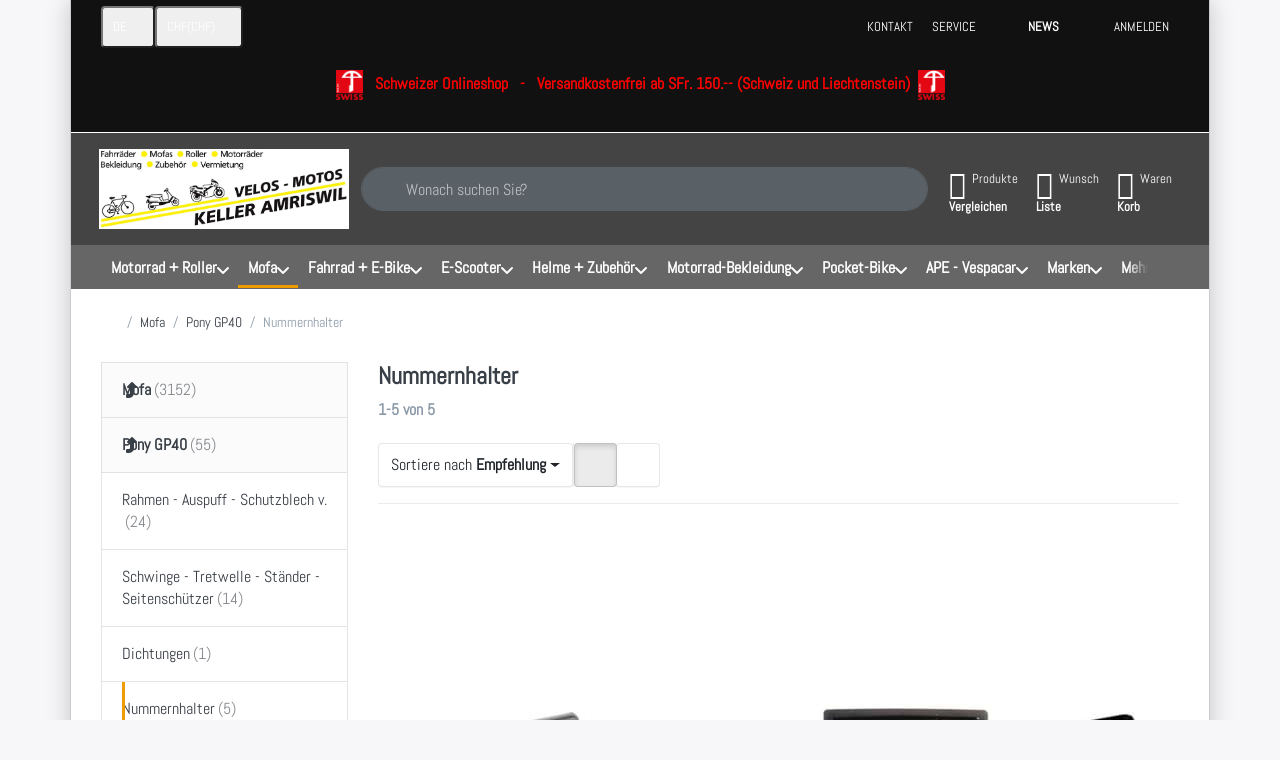

--- FILE ---
content_type: text/html; charset=utf-8
request_url: https://www.shop.velos-motos-keller.ch/nummernhalter-38/
body_size: 575391
content:
<!DOCTYPE html>
<html data-pnotify-firstpos1="0" lang="de" dir="ltr">
<head>
    <meta charset="utf-8" />
    <meta name="viewport" content="width=device-width, initial-scale=1.0" />
    <meta name="HandheldFriendly" content="true" />
    <meta name="description" content="Ersatzteile, Zubehör und Bekleidungsartikel für den Zweiradbereich. Umfangreiches Sortiment für Fahrrad, E-Bike, Mofa, Roller und Motorrad." />
    <meta name="keywords" content="" />
    <meta name="generator" content="Smartstore 6.3.0.0" />
    <meta property="sm:root" content="/" />
    <meta name='__rvt' content='CfDJ8OvzWhel5-xHp227Y7cdHKv8a01p8TWSfFPs2GcS-jThwwdaONRMe-FLwbhIb5bXjYfLYiyqHAnGT6h_34eBF1EZH9S8bG45kw6ZU9rAqHm-1WTvpmIlcOMdEfRdXe0M6kLY7y9Co0TV-1wulaMiP64' />

    <meta name='accept-language' content='de-DE'/><title itemprop="name">Velos-Motos Keller, CH-8580 Amriswil - Nummernhalter</title>

    


    <script>
    try {
        if (typeof navigator === 'undefined') navigator = {};
        const html = document.documentElement;
        const classList = html.classList;
        if (/Edge\/\d+/.test(navigator.userAgent)) { classList.add('edge'); }
        else if ('mozMatchesSelector' in html) { classList.add('moz'); }
        else if (/iPad|iPhone|iPod/.test(navigator.userAgent) && !window.MSStream) { classList.add('ios'); }
        else if ('webkitMatchesSelector' in html) { classList.add('wkit'); }
        else if (/constructor/i.test(window.HTMLElement)) { classList.add('safari'); };
        classList.add((this.top === this.window ? 'not-' : '') + 'framed');
    } catch (e) { }
</script>
    

    
    
    <link as="font" rel="preload" href="/lib/fa7/webfonts/fa-solid-900.woff2" crossorigin />
    <link as="font" rel="preload" href="/lib/fa7/webfonts/fa-regular-400.woff2" crossorigin />
    
    
        <link rel="stylesheet" href="/lib/fa7/css/all.min.css" crossorigin />
    


    
        <link href="/bundle/css/site-common.css?v=Q6fkJHuQQYcnSRsxC709N6c--OQ" rel="stylesheet" type="text/css" />
    
    <link href="/themes/flexblack/theme.css?v=p_LA-dbp2rspab_qmQR7lmP-flA" rel="stylesheet" type="text/css" />


    
        <script src="/bundle/js/jquery.js?v=8_RozPc1R2yH47SeJ06zdSqIRgc"></script>
    <script data-origin="client-res">
	window.Res = {
"Common.Notification": "Benachrichtigung","Common.Close": "Schließen","Common.On": "An","Common.OK": "OK","Common.Cancel": "Abbrechen","Common.Off": "Aus","Common.Exit": "Beenden","Common.CtrlKey": "Strg","Common.ShiftKey": "Umschalt","Common.AltKey": "Alt","Common.DelKey": "Entf","Common.Done": "Erledigt","Common.Failed": "Fehlgeschlagen","Common.EnterKey": "Eingabe","Common.EscKey": "Esc","Common.DontAskAgain": "Nicht mehr fragen","Common.DontShowAgain": "Nicht mehr anzeigen","Common.MoveUp": "Nach oben","Common.MoveDown": "Nach unten","Common.SkipList": "Liste überspringen","Common.CopyToClipboard": "In die Zwischenablage kopieren","Common.CopyToClipboard.Failed": "Kopieren ist fehlgeschlagen.","Common.CopyToClipboard.Succeeded": "Kopiert!","Products.Longdesc.More": "Mehr anzeigen","Products.Longdesc.Less": "Weniger anzeigen","Aria.Label.ShowPassword": "Passwort anzeigen","Aria.Label.HidePassword": "Passwort verbergen","Jquery.Validate.Email": "Bitte geben Sie eine gültige E-Mail-Adresse ein.","Jquery.Validate.Required": "Diese Angabe ist erforderlich.","Jquery.Validate.Remote": "Bitte korrigieren Sie dieses Feld.","Jquery.Validate.Url": "Bitte geben Sie eine gültige URL ein.","Jquery.Validate.Date": "Bitte geben Sie ein gültiges Datum ein.","Jquery.Validate.DateISO": "Bitte geben Sie ein gültiges Datum (nach ISO) ein.","Jquery.Validate.Number": "Bitte geben Sie eine gültige Nummer ein.","Jquery.Validate.Digits": "Bitte geben Sie nur Ziffern ein.","Jquery.Validate.Creditcard": "Bitte geben Sie eine gültige Kreditkartennummer ein.","Jquery.Validate.Equalto": "Wiederholen Sie bitte die Eingabe.","Jquery.Validate.Maxlength": "Bitte geben Sie nicht mehr als {0} Zeichen ein.","Jquery.Validate.Minlength": "Bitte geben Sie mindestens {0} Zeichen ein.","Jquery.Validate.Rangelength": "Die Länge der Eingabe darf minimal {0} und maximal {1} Zeichen lang sein.","jquery.Validate.Range": "Bitte geben Sie einen Wert zwischen {0} und {1} ein.","Jquery.Validate.Max": "Bitte geben Sie einen Wert kleiner oder gleich {0} ein.","Jquery.Validate.Min": "Bitte geben Sie einen Wert größer oder gleich {0} ein.","Admin.Common.AreYouSure": "Sind Sie sicher?","Admin.Common.AskToProceed": "Möchten Sie fortfahren?","FileUploader.Dropzone.Message": "Zum Hochladen Dateien hier ablegen oder klicken","FileUploader.Dropzone.DictDefaultMessage": "Dateien zum Hochladen hier ablegen","FileUploader.Dropzone.DictFallbackMessage": "Ihr Browser unterstützt keine Datei-Uploads per Drag\'n\'Drop.","FileUploader.Dropzone.DictFallbackText": "Bitte benutzen Sie das untenstehende Formular, um Ihre Dateien wie in längst vergangenen Zeiten hochzuladen.","FileUploader.Dropzone.DictFileTooBig": "Die Datei ist zu groß ({{filesize}}MB). Maximale Dateigröße: {{maxFilesize}}MB.","FileUploader.Dropzone.DictInvalidFileType": "Dateien dieses Typs können nicht hochgeladen werden.","FileUploader.Dropzone.DictResponseError": "Der Server gab die Antwort {{statusCode}} zurück.","FileUploader.Dropzone.DictCancelUpload": "Upload abbrechen","FileUploader.Dropzone.DictUploadCanceled": "Upload abgebrochen.","FileUploader.Dropzone.DictCancelUploadConfirmation": "Sind Sie sicher, dass Sie den Upload abbrechen wollen?","FileUploader.Dropzone.DictRemoveFile": "Datei entfernen","FileUploader.Dropzone.DictMaxFilesExceeded": "Sie können keine weiteren Dateien hochladen.","FileUploader.StatusWindow.Uploading.File": "Datei wird hochgeladen","FileUploader.StatusWindow.Uploading.Files": "Dateien werden hochgeladen","FileUploader.StatusWindow.Complete.File": "Upload abgeschlossen","FileUploader.StatusWindow.Complete.Files": "Uploads abgeschlossen","FileUploader.StatusWindow.Canceled.File": "Upload abgebrochen","FileUploader.StatusWindow.Canceled.Files": "Uploads abgebrochen",    };

    window.ClientId = "e8b11cda-36fb-4cbc-8372-e7708e35f055";
</script>

    <link rel="canonical" href="https://www.shop.velos-motos-keller.ch/nummernhalter-38/" />
    <link as="image" rel="preload" href="//www.shop.velos-motos-keller.ch/media/10177/content/10177.jpg" />
    <script data-origin='globalization'>document.addEventListener('DOMContentLoaded', function () { if (Smartstore.globalization) { Smartstore.globalization.culture = {"name":"de-DE","englishName":"German (Germany)","nativeName":"Deutsch (Deutschland)","isRTL":false,"language":"de","numberFormat":{",":".",".":",","pattern":[1],"decimals":2,"groupSizes":[3],"+":"+","-":"-","NaN":"NaN","negativeInfinity":"-∞","positiveInfinity":"∞","percent":{",":".",".":",","pattern":[0,0],"decimals":2,"groupSizes":[3],"symbol":"%"},"currency":{",":".",".":",","pattern":[8,3],"decimals":2,"groupSizes":[3],"symbol":"€"}},"dateTimeFormat":{"calendarName":"Gregorianischer Kalender","/":".",":":":","firstDay":1,"twoDigitYearMax":2029,"AM":null,"PM":null,"days":{"names":["Sonntag","Montag","Dienstag","Mittwoch","Donnerstag","Freitag","Samstag"],"namesAbbr":["So","Mo","Di","Mi","Do","Fr","Sa"],"namesShort":["S","M","D","M","D","F","S"]},"months":{"names":["Januar","Februar","März","April","Mai","Juni","Juli","August","September","Oktober","November","Dezember",""],"namesAbbr":["Jan.","Feb.","März","Apr.","Mai","Juni","Juli","Aug.","Sept.","Okt.","Nov.","Dez.",""]},"patterns":{"d":"dd.MM.yyyy","D":"dddd, d. MMMM yyyy","t":"HH:mm","T":"HH:mm:ss","g":"dd.MM.yyyy HH:mm","G":"dd.MM.yyyy HH:mm:ss","f":"dddd, d. MMMM yyyy HH:mm:ss","F":"dddd, d. MMMM yyyy HH:mm:ss","M":"d. MMMM","Y":"MMMM yyyy","u":"yyyy'-'MM'-'dd HH':'mm':'ss'Z'"}}}; }; });</script><meta property='sm:pagedata' content='{"type":"category","id":"12862","menuItemId":1,"entityId":12862,"parentId":4152}' />
    <meta property='og:site_name' content='Velos-Motos-Keller Shop' />
    <meta property='og:url' content='https://www.shop.velos-motos-keller.ch/nummernhalter-38/' />
    <meta property='og:type' content='product' />
    <meta property='og:title' content='Nummernhalter' />
    <meta property='twitter:card' content='summary' />
    <meta property='twitter:title' content='Nummernhalter' />




    
    
<meta name='robots' content='index, follow' />

    <script src="/js/smartstore.globalization.adapter.js"></script>

    



    <link rel="shortcut icon" href='/favicon.ico' />



</head>

<body class="lyt-cols-2 boxed">
    
    

<a href="#content-center" id="skip-to-content" class="btn-skip-content btn btn-primary btn-lg rounded-pill">
    Zum Hauptinhalt springen
</a>

<div id="page">
    <div class="canvas-blocker canvas-slidable"></div>

    <div class="page-main canvas-slidable">

        

        <header id="header">
            <div class="menubar-section d-none d-lg-block menubar-inverse">
                <div class="container menubar-container">
                    



<nav class="menubar navbar navbar-slide">

    <div class="menubar-group ml-0">


<div class="dropdown">
    <button id="language-selector" 
            type="button" 
            class="menubar-link reset" 
            data-toggle="dropdown" 
            role="combobox"
            aria-haspopup="listbox" 
            aria-expanded="false"
            aria-controls="language-options"
            aria-label="Aktuelle Sprache Deutsch – Sprache wechseln">
        <span aria-hidden="true">DE</span>
        <i class="fa fa-angle-down" aria-hidden="true"></i>
    </button>
    <div id="language-options" class="dropdown-menu" aria-labelledby="language-selector" role="listbox">
            <a role="option" href="/set-language/1/?returnUrl=nummernhalter-38%2F" title="Deutsch (DE)" rel="nofollow" class="dropdown-item disabled" data-selected="true" data-abbreviation="Deutsch" aria-selected="true" aria-current="page" aria-disabled="false">
                    <img src="/images/flags/de.png" role="presentation" />
                <span>Deutsch</span>
            </a>
            <a role="option" href="/set-language/8/?returnUrl=fr%2Fnummernhalter-38" title="Französisch (FR)" rel="nofollow" class="dropdown-item" data-selected="false" data-abbreviation="Französisch">
                    <img src="/images/flags/fr.png" role="presentation" />
                <span>Französisch</span>
            </a>
            <a role="option" href="/set-language/3/?returnUrl=it%2Fnummernhalter-38" title="Italienisch (IT)" rel="nofollow" class="dropdown-item" data-selected="false" data-abbreviation="Italienisch">
                    <img src="/images/flags/it.png" role="presentation" />
                <span>Italienisch</span>
            </a>
            <a role="option" href="/set-language/4/?returnUrl=en%2Fnummernhalter-38" title="Englisch (EN)" rel="nofollow" class="dropdown-item" data-selected="false" data-abbreviation="Englisch">
                    <img src="/images/flags/us.png" role="presentation" />
                <span>Englisch</span>
            </a>
    </div>
</div>
<div class="dropdown">
    <button id="currency-selector" 
            type="button" 
            class="menubar-link reset" 
            data-toggle="dropdown" 
            role="combobox" 
            aria-haspopup="listbox" 
            aria-expanded="false"
            aria-controls="currency-options"
            aria-label="Aktuelle Währung Schweizer Franken – Währung wechseln">
        <span aria-hidden="true">CHF</span>
        <span aria-hidden="true" class="lrm">(CHF)</span>
        <i class="fa fa-angle-down" aria-hidden="true"></i>
    </button>
    <div id="currency-options" class="dropdown-menu" aria-labelledby="currency-selector" role="listbox">
            <a role="option" href="/currency-selected/5/?returnUrl=" class="dropdown-item disabled" title="Schweizer Franken" rel="nofollow" data-selected="true" data-abbreviation="CHF (CHF)" aria-selected="true" aria-current="page" aria-disabled="false">
                <span>Schweizer Franken</span>
                <span class="abbreviation">- CHF <span class="lrm">(CHF)</span></span>
            </a>
            <a role="option" href="/currency-selected/6/?returnUrl=" class="dropdown-item" title="Schweizer Franken" rel="nofollow" data-selected="false" data-abbreviation="CHF (CHF)">
                <span>Schweizer Franken</span>
                <span class="abbreviation">- CHF <span class="lrm">(CHF)</span></span>
            </a>
            <a role="option" href="/currency-selected/14/?returnUrl=" class="dropdown-item" title="Euro" rel="nofollow" data-selected="false" data-abbreviation="EUR (€)">
                <span>Euro</span>
                <span class="abbreviation">- EUR <span class="lrm">(€)</span></span>
            </a>
    </div>
</div>    </div>

    <div class="menubar-group ml-auto">
        

            <a class="menubar-link" href="/contactus/">Kontakt</a>

        


<div class="cms-menu cms-menu-dropdown" data-menu-name="helpandservice">
    <div class="dropdown">
        <a id="helpandservice-opener" data-toggle="dropdown" aria-haspopup="listbox" aria-expanded="false" href="#" rel="nofollow" class="menubar-link">
            <span>Service</span>
            <i class="fal fa-angle-down menubar-caret"></i>
        </a>
        <div class="dropdown-menu" aria-labelledby="helpandservice-opener" role="listbox">
                <a href="/newproducts/" role="option" class="dropdown-item menu-link">
                    <span>Neu eingetroffen</span>
                </a>
                <a href="/recentlyviewedproducts/" role="option" class="dropdown-item menu-link">
                    <span>Zuletzt angesehen</span>
                </a>
                <a href="/compareproducts/" role="option" class="dropdown-item menu-link">
                    <span>Produktliste vergleichen</span>
                </a>
                        <div class="dropdown-divider"></div>
                <a href="/ueber-uns/" role="option" class="dropdown-item menu-link">
                    <span>Über uns</span>
                </a>
                <a href="/versand-und-rueckgabe/" role="option" class="dropdown-item menu-link">
                    <span>Versand und Rücksendungen</span>
                </a>
                <a href="/agb/" role="option" class="dropdown-item menu-link">
                    <span>AGB</span>
                </a>
        </div>
    </div>
</div>



    </div>

    <div class="menubar-group menubar-group--special">

        <a class='menubar-link' href='/news/'>News</a>
        
    </div>

    <div id="menubar-my-account" class="menubar-group">
        <div class="dropdown">
            <a class="menubar-link" aria-haspopup="true" aria-expanded="false" href="/login/?returnUrl=%2Fnummernhalter-38%2F" rel="nofollow">
                <i class="fal fa-user-circle menubar-icon"></i>

                    <span>Anmelden</span>
            </a>

        </div>
        
    </div>

    

</nav>




<div class="block topic-widget topic-widget-ShopHeaderMessage">
    

    <div class="block-body">
        

        
            <h5 align="center"><img src="/media/19180/file/swiss_made.png" style="width: 27px; height: 29.592px;">&nbsp;&nbsp; <font color="#ff0000"><b>Schweizer Onlineshop&nbsp;&nbsp; -&nbsp;&nbsp; Versandkostenfrei ab SFr. 150.-- (Schweiz und Liechtenstein)&nbsp; </b></font><img src="https://www.shop.velos-motos-keller.ch/media/19180/file/swiss_made.png" style="width: 27px; height: 29.592px;"></h5><div><br></div>
        
    </div>
</div>
                </div>
            </div>
            <div class="shopbar-section shopbar-inverse">
                <div class="container shopbar-container">
                    
<div class="shopbar">
    <div class="shopbar-col-group shopbar-col-group-brand">
        <div class="shopbar-col shop-logo">
            
<a class="brand" href="/">
        
        <img src='//www.shop.velos-motos-keller.ch/media/10177/content/10177.jpg' alt="Velos-Motos-Keller Shop" title="Velos-Motos-Keller Shop" class="img-fluid" width="1482" height="476" />
</a>

        </div>
        <div class="shopbar-col shopbar-search">
            
                


<form action="/search/" class="instasearch-form has-icon" method="get" role="search">
    <span id="instasearch-desc-search-search" class="sr-only">
        Geben Sie einen Suchbegriff ein. Während Sie tippen, erscheinen automatisch erste Ergebnisse. Drücken Sie die Eingabetaste, um alle Ergebnisse aufzurufen.
    </span>
    <input type="search" class="instasearch-term form-control text-truncate" role="combobox" aria-autocomplete="list" aria-expanded="false" aria-controls="instasearch-drop-body" name="q" placeholder="Wonach suchen Sie?" aria-label="Wonach suchen Sie?" aria-describedby="instasearch-desc-search-search" data-instasearch="true" data-minlength="2" data-showthumbs="true" data-url="/instantsearch/" data-origin="Search/Search" autocomplete="off" />

    <div class="instasearch-addon d-flex align-items-center justify-content-center">
        <button type="button" class="instasearch-clear input-clear" aria-label="Suchbegriff löschen">
            <i class="fa fa-xmark"></i>
        </button>
    </div>
    <span class="input-group-icon instasearch-icon">
        <button type="submit" class="instasearch-submit input-clear bg-transparent" tabindex="-1" aria-hidden="true">
            <i class="fa fa-magnifying-glass"></i>
        </button>
    </span>
    <div class="instasearch-drop">
        <div id="instasearch-drop-body" class="instasearch-drop-body clearfix" role="listbox"></div>
    </div>

    
</form>
            
        </div>
    </div>

    <div class="shopbar-col-group shopbar-col-group-tools">
        

<div class="shopbar-col shopbar-tools" data-summary-href="/shoppingcart/cartsummary/?cart=True&amp;wishlist=True&amp;compare=True" style="--sb-tool-padding-x: 0.25rem">

    <div class="shopbar-tool d-lg-none" id="shopbar-menu">
        <a id="offcanvas-menu-opener" class="shopbar-button" href="#" data-placement="start" data-target="#offcanvas-menu" aria-controls="offcanvas-menu" aria-expanded="false" data-autohide="true" data-disablescrolling="true" data-fullscreen="false" data-toggle="offcanvas">
            <span class="shopbar-button-icon" aria-hidden="true">
                <i class="icm icm-menu"></i>
            </span>
            <span class="shopbar-button-label-sm">
                Menü
            </span>
        </a>
    </div>

    

    <div class="shopbar-tool d-lg-none" id="shopbar-user">
        <a class="shopbar-button" href="/login/">
            <span class="shopbar-button-icon" aria-hidden="true">
                <i class="icm icm-user"></i>
            </span>
            <span class="shopbar-button-label-sm">
                Anmelden
            </span>
        </a>
    </div>

    <div class="shopbar-tool" id="shopbar-compare" data-target="#compare-tab">
        <a data-summary-href="/shoppingcart/cartsummary/?compare=True" aria-controls="offcanvas-cart" aria-expanded="false" class="shopbar-button navbar-toggler" data-autohide="true" data-disablescrolling="true" data-fullscreen="false" data-placement="end" data-target="#offcanvas-cart" data-toggle="offcanvas" href="/compareproducts/">
            <span class="shopbar-button-icon" aria-hidden="true">
                <i class="icm icm-repeat"></i>
                <span class='badge badge-pill badge-counter badge-counter-ring label-cart-amount badge-warning' data-bind-to="CompareItemsCount" style="display: none">
                    0
                </span>
            </span>
            <span class="shopbar-button-label" aria-label="Vergleichen">
                <span>Produkte</span><br />
                <strong>Vergleichen</strong>
            </span>
            <span class="shopbar-button-label-sm">
                Vergleichen
            </span>
        </a>
    </div>

    <div class="shopbar-tool" id="shopbar-wishlist" data-target="#wishlist-tab">
        <a data-summary-href="/shoppingcart/cartsummary/?wishlist=True" aria-controls="offcanvas-cart" aria-expanded="false" class="shopbar-button navbar-toggler" data-autohide="true" data-disablescrolling="true" data-fullscreen="false" data-placement="end" data-target="#offcanvas-cart" data-toggle="offcanvas" href="/wishlist/">
            <span class="shopbar-button-icon" aria-hidden="true">
                <i class="icm icm-heart"></i>
                <span class='badge badge-pill badge-counter badge-counter-ring label-cart-amount badge-warning' data-bind-to="WishlistItemsCount" style="display: none">
                    0
                </span>
            </span>
            <span class="shopbar-button-label" aria-label="Wunschliste">
                <span>Wunsch</span><br />
                <strong>Liste</strong>
            </span>
            <span class="shopbar-button-label-sm">
                Wunschliste
            </span>
        </a>
    </div>

    <div class="shopbar-tool" id="shopbar-cart" data-target="#cart-tab">
        <a data-summary-href="/shoppingcart/cartsummary/?cart=True" aria-controls="offcanvas-cart" aria-expanded="false" class="shopbar-button navbar-toggler" data-autohide="true" data-disablescrolling="true" data-fullscreen="false" data-placement="end" data-target="#offcanvas-cart" data-toggle="offcanvas" href="/cart/">
            <span class="shopbar-button-icon" aria-hidden="true">
                <i class="icm icm-bag"></i>
                <span class='badge badge-pill badge-counter badge-counter-ring label-cart-amount badge-warning' data-bind-to="CartItemsCount" style="display: none">
                    0
                </span>
            </span>
            <span class="shopbar-button-label" aria-label="Warenkorb">
                <span>Waren</span><br />
                <strong>Korb</strong>
            </span>
            <span class="shopbar-button-label-sm">
                Warenkorb
            </span>
        </a>
    </div>

    
</div>




    </div>
</div>
                </div>
            </div>
            <div class="megamenu-section d-none d-lg-block">
                <nav class="navbar navbar-inverse" aria-label="Hauptnavigation">
                    <div class="container megamenu-container">
                        



<div class="mainmenu megamenu megamenu-blend--next">
    



<div class="cms-menu cms-menu-navbar" data-menu-name="main">
    <div class="megamenu-nav megamenu-nav--prev alpha">
        <a href="#" class="megamenu-nav-btn btn btn-clear-dark btn-icon btn-sm" tabindex="-1" aria-hidden="true">
            <i class="far fa-chevron-left megamenu-nav-btn-icon"></i>
        </a>
    </div>

    <ul class="navbar-nav nav flex-row flex-nowrap" id="menu-main" role="menubar">

            <li id="main-nav-item-282016" data-id="282016" role="none" class="nav-item dropdown-submenu">
                <a id="main-nav-item-link-282016" href="/roller-scooter-motorrad/" aria-controls="dropdown-menu-282016" aria-expanded="false" aria-haspopup="menu" class="nav-link menu-link dropdown-toggle" data-target="#dropdown-menu-282016" role="menuitem" tabindex="0">
                    <span>Motorrad &#x2B; Roller</span>
                </a>
            </li>
            <li id="main-nav-item-293957" data-id="293957" role="none" class="nav-item dropdown-submenu expanded">
                <a id="main-nav-item-link-293957" href="/mofa-moped/" aria-controls="dropdown-menu-293957" aria-expanded="false" aria-haspopup="menu" class="nav-link menu-link dropdown-toggle" data-target="#dropdown-menu-293957" role="menuitem" tabindex="-1">
                    <span>Mofa</span>
                </a>
            </li>
            <li id="main-nav-item-295023" data-id="295023" role="none" class="nav-item dropdown-submenu">
                <a id="main-nav-item-link-295023" href="/fahrrad-e-bike/" aria-controls="dropdown-menu-295023" aria-expanded="false" aria-haspopup="menu" class="nav-link menu-link dropdown-toggle" data-target="#dropdown-menu-295023" role="menuitem" tabindex="-1">
                    <span>Fahrrad &#x2B; E-Bike</span>
                </a>
            </li>
            <li id="main-nav-item-295201" data-id="295201" role="none" class="nav-item dropdown-submenu">
                <a id="main-nav-item-link-295201" href="/e-scooter/" aria-controls="dropdown-menu-295201" aria-expanded="false" aria-haspopup="menu" class="nav-link menu-link dropdown-toggle" data-target="#dropdown-menu-295201" role="menuitem" tabindex="-1">
                    <span>E-Scooter</span>
                </a>
            </li>
            <li id="main-nav-item-295204" data-id="295204" role="none" class="nav-item dropdown-submenu">
                <a id="main-nav-item-link-295204" href="/helme/" aria-controls="dropdown-menu-295204" aria-expanded="false" aria-haspopup="menu" class="nav-link menu-link dropdown-toggle" data-target="#dropdown-menu-295204" role="menuitem" tabindex="-1">
                    <span>Helme &#x2B; Zubehör</span>
                </a>
            </li>
            <li id="main-nav-item-295412" data-id="295412" role="none" class="nav-item dropdown-submenu">
                <a id="main-nav-item-link-295412" href="/motorrad-scooter/" aria-controls="dropdown-menu-295412" aria-expanded="false" aria-haspopup="menu" class="nav-link menu-link dropdown-toggle" data-target="#dropdown-menu-295412" role="menuitem" tabindex="-1">
                    <span>Motorrad-Bekleidung</span>
                </a>
            </li>
            <li id="main-nav-item-295442" data-id="295442" role="none" class="nav-item dropdown-submenu">
                <a id="main-nav-item-link-295442" href="/pocket-bike/" aria-controls="dropdown-menu-295442" aria-expanded="false" aria-haspopup="menu" class="nav-link menu-link dropdown-toggle" data-target="#dropdown-menu-295442" role="menuitem" tabindex="-1">
                    <span>Pocket-Bike</span>
                </a>
            </li>
            <li id="main-nav-item-295446" data-id="295446" role="none" class="nav-item dropdown-submenu">
                <a id="main-nav-item-link-295446" href="/ape-vespacar/" aria-controls="dropdown-menu-295446" aria-expanded="false" aria-haspopup="menu" class="nav-link menu-link dropdown-toggle" data-target="#dropdown-menu-295446" role="menuitem" tabindex="-1">
                    <span>APE - Vespacar</span>
                </a>
            </li>
            <li id="main-nav-item-brand" data-id="brand" role="none" class="nav-item dropdown-submenu">
                <a id="main-nav-item-link-brand" href="/manufacturer/all/" aria-controls="dropdown-menu-brand" aria-expanded="false" aria-haspopup="menu" class="nav-link menu-link dropdown-toggle" data-target="#dropdown-menu-brand" role="menuitem" tabindex="-1">
                    <span>Marken</span>
                </a>
            </li>

        <li class="nav-item dropdown" data-id="-1" role="none">
            <a href="#" 
               class="nav-link dropdown-toggle" 
               data-target="#dropdown-menu--1"
               aria-expanded="false" 
               aria-controls="dropdown-menu--1"
               aria-haspopup="menu"
               role="menuitem"
               tabindex="-1">
                Mehr
            </a>
        </li>
    </ul>

    <div class="megamenu-nav megamenu-nav--next omega">
        <a href="#" class="megamenu-nav-btn btn btn-clear-dark btn-icon btn-sm" tabindex="-1" aria-hidden="true">
            <i class="far fa-chevron-right megamenu-nav-btn-icon"></i>
        </a>
    </div>
</div>
</div>

<div class="megamenu-dropdown-container container" style="--mm-drop-min-height: 370px">
        <div id="dropdown-menu-282016"
             data-id="282016"
             data-entity-id="23"
             data-entity-name="Category"
             data-display-rotator="true"
             role="menu"
             aria-labelledby="main-nav-item-link-282016"
             aria-hidden="true">

            <div class="dropdown-menu megamenu-dropdown">
                

                <div class="row megamenu-dropdown-row">

                        <div class="col-md-3 col-sm-6 megamenu-col">
                                <div class="megamenu-dropdown-item">
                                        <a href="/tuning-zubehoer-roller-motorraeder-allgemein/" id="dropdown-heading-282017" data-id="282017" class="megamenu-dropdown-heading" role="menuitem" tabindex="-1">
                                            <span>Tuning - Zubehör Roller - Motorräder, allgemein</span>
                                        </a>

        <div class="megamenu-subitems block">
                <span class="megamenu-subitem-wrap">
                    <a href="/alarmanlagen/" id="megamenu-subitem-282018" data-id="282018" class="megamenu-subitem focus-inset text-truncate" role="menuitem" tabindex="-1">
                        <span>Alarmanlagen</span>
                    </a>
                </span>
                <span class="megamenu-subitem-wrap">
                    <a href="/anlasser-34/" id="megamenu-subitem-282019" data-id="282019" class="megamenu-subitem focus-inset text-truncate" role="menuitem" tabindex="-1">
                        <span>Anlasser</span>
                    </a>
                </span>
                <span class="megamenu-subitem-wrap">
                    <a href="/anti-diebstahl/" id="megamenu-subitem-282020" data-id="282020" class="megamenu-subitem focus-inset text-truncate" role="menuitem" tabindex="-1">
                        <span>Anti-Diebstahl</span>
                    </a>
                </span>
                <span class="megamenu-subitem-wrap">
                    <a href="/aufkleber-dekor/" id="megamenu-subitem-282021" data-id="282021" class="megamenu-subitem focus-inset text-truncate" role="menuitem" tabindex="-1">
                        <span>Aufkleber - Dekor</span>
                    </a>
                </span>
                <span class="megamenu-subitem-wrap">
                    <a href="/auspuffband/" id="megamenu-subitem-282040" data-id="282040" class="megamenu-subitem focus-inset text-truncate" role="menuitem" tabindex="-1">
                        <span>Auspuffband</span>
                    </a>
                </span>
                <span class="megamenu-subitem-wrap">
                    <a href="/auspuffdichtungen/" id="megamenu-subitem-282041" data-id="282041" class="megamenu-subitem focus-inset text-truncate" role="menuitem" tabindex="-1">
                        <span>Auspuffdichtungen</span>
                    </a>
                </span>
                <span class="megamenu-subitem-wrap">
                    <a href="/batterien/" id="megamenu-subitem-282042" data-id="282042" class="megamenu-subitem focus-inset text-truncate" role="menuitem" tabindex="-1">
                        <span>Batterien</span>
                    </a>
                </span>
                <span class="megamenu-subitem-wrap">
                    <a href="/beifahrer-haltegriffe/" id="megamenu-subitem-282043" data-id="282043" class="megamenu-subitem focus-inset text-truncate" role="menuitem" tabindex="-1">
                        <span>Beifahrer-Haltegriffe</span>
                    </a>
                </span>
                <span class="megamenu-subitem-wrap">
                    <a href="/beleuchtung-blinker-elektrik/" id="megamenu-subitem-282044" data-id="282044" class="megamenu-subitem focus-inset text-truncate" role="menuitem" tabindex="-1">
                        <span>Beleuchtung - Blinker - Elektrik</span>
                    </a>
                </span>
                <span class="megamenu-subitem-wrap">
                    <a href="/benzinfilter/" id="megamenu-subitem-282081" data-id="282081" class="megamenu-subitem focus-inset text-truncate" role="menuitem" tabindex="-1">
                        <span>Benzinfilter</span>
                    </a>
                </span>
                <span class="megamenu-subitem-wrap">
                    <a href="/benzinhahnen-2/" id="megamenu-subitem-282082" data-id="282082" class="megamenu-subitem focus-inset text-truncate" role="menuitem" tabindex="-1">
                        <span>Benzinhahnen</span>
                    </a>
                </span>
                <span class="megamenu-subitem-wrap">
                    <a href="/benzinpumpen/" id="megamenu-subitem-282083" data-id="282083" class="megamenu-subitem focus-inset text-truncate" role="menuitem" tabindex="-1">
                        <span>Benzinpumpen</span>
                    </a>
                </span>
                <span class="megamenu-subitem-wrap">
                    <a href="/benzinschlaeuche/" id="megamenu-subitem-282084" data-id="282084" class="megamenu-subitem focus-inset text-truncate" role="menuitem" tabindex="-1">
                        <span>Benzinschläuche</span>
                    </a>
                </span>
                <span class="megamenu-subitem-wrap">
                    <a href="/blinkerrelais/" id="megamenu-subitem-282085" data-id="282085" class="megamenu-subitem focus-inset text-truncate" role="menuitem" tabindex="-1">
                        <span>Blinkerrelais - Blinkerpiepser</span>
                    </a>
                </span>
                <span class="megamenu-subitem-wrap">
                    <a href="/brems-kupplungshebel-6/" id="megamenu-subitem-282086" data-id="282086" class="megamenu-subitem focus-inset text-truncate" role="menuitem" tabindex="-1">
                        <span>Brems- &#x2B; Kupplungshebel</span>
                    </a>
                </span>
                <span class="megamenu-subitem-wrap">
                    <a href="/bremsbelaege/" id="megamenu-subitem-282087" data-id="282087" class="megamenu-subitem focus-inset text-truncate" role="menuitem" tabindex="-1">
                        <span>Bremsbeläge</span>
                    </a>
                </span>
                <span class="megamenu-subitem-wrap">
                    <a href="/bremslicht-/stopschalter/" id="megamenu-subitem-282096" data-id="282096" class="megamenu-subitem focus-inset text-truncate" role="menuitem" tabindex="-1">
                        <span>Bremslicht-/Kupplungs-/Stopschalter</span>
                    </a>
                </span>
                <span class="megamenu-subitem-wrap">
                    <a href="/bremsscheiben/" id="megamenu-subitem-282097" data-id="282097" class="megamenu-subitem focus-inset text-truncate" role="menuitem" tabindex="-1">
                        <span>Bremsscheiben</span>
                    </a>
                </span>
                <span class="megamenu-subitem-wrap">
                    <a href="/bremszangen/" id="megamenu-subitem-282098" data-id="282098" class="megamenu-subitem focus-inset text-truncate" role="menuitem" tabindex="-1">
                        <span>Bremszangen</span>
                    </a>
                </span>
                <span class="megamenu-subitem-wrap">
                    <a href="/werkstatt-2/" id="megamenu-subitem-282099" data-id="282099" class="megamenu-subitem focus-inset text-truncate" role="menuitem" tabindex="-1">
                        <span>Bücher</span>
                    </a>
                </span>
                <span class="megamenu-subitem-wrap">
                    <a href="/computer/" id="megamenu-subitem-282100" data-id="282100" class="megamenu-subitem focus-inset text-truncate" role="menuitem" tabindex="-1">
                        <span>Computer</span>
                    </a>
                </span>
                <span class="megamenu-subitem-wrap">
                    <a href="/dichtmassen-dichtmittel-2/" id="megamenu-subitem-282101" data-id="282101" class="megamenu-subitem focus-inset text-truncate" role="menuitem" tabindex="-1">
                        <span>Dichtmassen - Dichtmittel</span>
                    </a>
                </span>
                <span class="megamenu-subitem-wrap">
                    <a href="/duesen/" id="megamenu-subitem-282102" data-id="282102" class="megamenu-subitem focus-inset text-truncate" role="menuitem" tabindex="-1">
                        <span>Düsen</span>
                    </a>
                </span>
                <span class="megamenu-subitem-wrap">
                    <a href="/endschalldaempfer/" id="megamenu-subitem-282103" data-id="282103" class="megamenu-subitem focus-inset text-truncate" role="menuitem" tabindex="-1">
                        <span>Endschalldämpfer</span>
                    </a>
                </span>
                <span class="megamenu-subitem-wrap">
                    <a href="/faltgaragen/" id="megamenu-subitem-282104" data-id="282104" class="megamenu-subitem focus-inset text-truncate" role="menuitem" tabindex="-1">
                        <span>Fahrzeugdecken</span>
                    </a>
                </span>
                <span class="megamenu-subitem-wrap">
                    <a href="/flickzeug-3/" id="megamenu-subitem-282105" data-id="282105" class="megamenu-subitem focus-inset text-truncate" role="menuitem" tabindex="-1">
                        <span>Flickzeug</span>
                    </a>
                </span>
                <span class="megamenu-subitem-wrap">
                    <a href="/frontstaender-heckstaender/" id="megamenu-subitem-282106" data-id="282106" class="megamenu-subitem focus-inset text-truncate" role="menuitem" tabindex="-1">
                        <span>Frontständer - Heckständer</span>
                    </a>
                </span>
                <span class="megamenu-subitem-wrap">
                    <a href="/gabelsimmerringe/" id="megamenu-subitem-282109" data-id="282109" class="megamenu-subitem focus-inset text-truncate" role="menuitem" tabindex="-1">
                        <span>Gabelsimmerringe</span>
                    </a>
                </span>
                <span class="megamenu-subitem-wrap">
                    <a href="/gepaeck-top-case-koerbe-taschen-rucksaecke/" id="megamenu-subitem-282111" data-id="282111" class="megamenu-subitem focus-inset text-truncate" role="menuitem" tabindex="-1">
                        <span>Gepäck - Top-Case - Körbe - Taschen - Rucksäcke</span>
                    </a>
                </span>
                <span class="megamenu-subitem-wrap">
                    <a href="/geschwindigkeitskleber/" id="megamenu-subitem-282129" data-id="282129" class="megamenu-subitem focus-inset text-truncate" role="menuitem" tabindex="-1">
                        <span>Geschwindigkeitskleber</span>
                    </a>
                </span>

                <span class="megamenu-subitem-wrap w-100">
                    <a class="megamenu-subitem more-link focus-inset fwm" href="/tuning-zubehoer-roller-motorraeder-allgemein/" role="menuitem">
                        <span>mehr...</span>
                    </a>
                </span>
        </div>
                                </div>
                                <div class="megamenu-dropdown-item">
                                        <a href="/tuning-zubehoer-roller-motorraeder-fahrzeugspez/" id="dropdown-heading-282279" data-id="282279" class="megamenu-dropdown-heading" role="menuitem" tabindex="-1">
                                            <span>Tuning - Zubehör Roller - Motorräder, fahrzeugspezifisch</span>
                                        </a>

        <div class="megamenu-subitems block">
                <span class="megamenu-subitem-wrap">
                    <a href="/motorrad/" id="megamenu-subitem-282280" data-id="282280" class="megamenu-subitem focus-inset text-truncate" role="menuitem" tabindex="-1">
                        <span>Motorrad</span>
                    </a>
                </span>
                <span class="megamenu-subitem-wrap">
                    <a href="/roller-scooter/" id="megamenu-subitem-287898" data-id="287898" class="megamenu-subitem focus-inset text-truncate" role="menuitem" tabindex="-1">
                        <span>Roller - Scooter</span>
                    </a>
                </span>
                <span class="megamenu-subitem-wrap">
                    <a href="/occasions-teile/" id="megamenu-subitem-293950" data-id="293950" class="megamenu-subitem focus-inset text-truncate" role="menuitem" tabindex="-1">
                        <span>Occasions-Teile</span>
                    </a>
                </span>

        </div>
                                </div>
                                <div class="megamenu-dropdown-item">
                                        <a href="/motoren-ersatzteile/" id="dropdown-heading-293955" data-id="293955" class="megamenu-dropdown-heading" role="menuitem" tabindex="-1">
                                            <span>Motoren - Ersatzteile</span>
                                        </a>

        <div class="megamenu-subitems block">
                <span class="megamenu-subitem-wrap">
                    <a href="/minarelli-am6/" id="megamenu-subitem-293956" data-id="293956" class="megamenu-subitem focus-inset text-truncate" role="menuitem" tabindex="-1">
                        <span>Minarelli AM6</span>
                    </a>
                </span>

        </div>
                                </div>
                        </div>

                                <div class="col-md-6"></div>
                        <div class="col-md-3 col-sm-6 megamenu-col overflow-hidden">
                            <div class="rotator-container mx-1 rotator-282016">
                                <div class="rotator-heading text-center">
                                    <h4>Könnte Dich interessieren ...</h4>
                                </div>
                                <div class="rotator-content">
                                    <div class="placeholder"></div>
                                </div>
                            </div>
                        </div>
                </div>

                

                

            </div>

        </div>
        <div id="dropdown-menu-293957"
             data-id="293957"
             data-entity-id="22"
             data-entity-name="Category"
             data-display-rotator="true"
             role="menu"
             aria-labelledby="main-nav-item-link-293957"
             aria-hidden="true">

            <div class="dropdown-menu megamenu-dropdown">
                

                <div class="row megamenu-dropdown-row">
                        <div class="col-md-3 col-sm-6 text-md-center megamenu-col overflow-hidden megamenu-cat-img">
                            <img src="//www.shop.velos-motos-keller.ch/media/12110/catalog/Picto%20Mofa.jpg?size=512" alt="Mofa" loading="lazy" class="img-fluid xp-2" />
                            <div class="megamenu-cat-img-text" role="note">
                                Wir verfügen über ein sehr umfangreiches Sortiment an Mofa-Produkten.
Bist Du in unserem Onlineshop nicht fündig geworden? Frag' uns einfach an. Allenfalls können wir Dir trotzdem helfen ...
                            </div>
                        </div>

                        <div class="col-md-3 col-sm-6 megamenu-col">
                                <div class="megamenu-dropdown-item">
                                        <a href="/alpa-bora/" id="dropdown-heading-293958" data-id="293958" class="megamenu-dropdown-heading" role="menuitem" tabindex="-1">
                                            <span>Alpa Bora</span>
                                        </a>

        <div class="megamenu-subitems block">
                <span class="megamenu-subitem-wrap">
                    <a href="/auspuffanlagen-original-ersatzteile-9/" id="megamenu-subitem-293959" data-id="293959" class="megamenu-subitem focus-inset text-truncate" role="menuitem" tabindex="-1">
                        <span>Auspuffanlagen Original - Ersatzteile</span>
                    </a>
                </span>
                <span class="megamenu-subitem-wrap">
                    <a href="/nummernhalter-45/" id="megamenu-subitem-293960" data-id="293960" class="megamenu-subitem focus-inset text-truncate" role="menuitem" tabindex="-1">
                        <span>Nummernhalter</span>
                    </a>
                </span>
                <span class="megamenu-subitem-wrap">
                    <a href="/tretsystem-40/" id="megamenu-subitem-293961" data-id="293961" class="megamenu-subitem focus-inset text-truncate" role="menuitem" tabindex="-1">
                        <span>Tretsystem</span>
                    </a>
                </span>

        </div>
                                </div>
                                <div class="megamenu-dropdown-item">
                                        <a href="/alpa-enduro-535/" id="dropdown-heading-293962" data-id="293962" class="megamenu-dropdown-heading" role="menuitem" tabindex="-1">
                                            <span>Alpa Enduro 535</span>
                                        </a>

        <div class="megamenu-subitems block">
                <span class="megamenu-subitem-wrap">
                    <a href="/antrieb-uebersetzung-29/" id="megamenu-subitem-293963" data-id="293963" class="megamenu-subitem focus-inset text-truncate" role="menuitem" tabindex="-1">
                        <span>Antrieb - Übersetzung</span>
                    </a>
                </span>
                <span class="megamenu-subitem-wrap">
                    <a href="/nummernhalter-39/" id="megamenu-subitem-293964" data-id="293964" class="megamenu-subitem focus-inset text-truncate" role="menuitem" tabindex="-1">
                        <span>Nummernhalter</span>
                    </a>
                </span>
                <span class="megamenu-subitem-wrap">
                    <a href="/tankdeckel-zierschwaemme-18/" id="megamenu-subitem-293965" data-id="293965" class="megamenu-subitem focus-inset text-truncate" role="menuitem" tabindex="-1">
                        <span>Tankdeckel - Zierschwämme</span>
                    </a>
                </span>
                <span class="megamenu-subitem-wrap">
                    <a href="/tretsystem-37/" id="megamenu-subitem-293966" data-id="293966" class="megamenu-subitem focus-inset text-truncate" role="menuitem" tabindex="-1">
                        <span>Tretsystem</span>
                    </a>
                </span>

        </div>
                                </div>
                                <div class="megamenu-dropdown-item">
                                        <a href="/alpa-turbo/" id="dropdown-heading-293967" data-id="293967" class="megamenu-dropdown-heading" role="menuitem" tabindex="-1">
                                            <span>Alpa Turbo</span>
                                        </a>

        <div class="megamenu-subitems block">
                <span class="megamenu-subitem-wrap">
                    <a href="/antrieb-uebersetzung-30/" id="megamenu-subitem-293968" data-id="293968" class="megamenu-subitem focus-inset text-truncate" role="menuitem" tabindex="-1">
                        <span>Antrieb - Übersetzung</span>
                    </a>
                </span>
                <span class="megamenu-subitem-wrap">
                    <a href="/auspuffanlagen-original-ersatzteile-5/" id="megamenu-subitem-293969" data-id="293969" class="megamenu-subitem focus-inset text-truncate" role="menuitem" tabindex="-1">
                        <span>Auspuffanlagen Original - Ersatzteile</span>
                    </a>
                </span>
                <span class="megamenu-subitem-wrap">
                    <a href="/dichtungen-28/" id="megamenu-subitem-293970" data-id="293970" class="megamenu-subitem focus-inset text-truncate" role="menuitem" tabindex="-1">
                        <span>Dichtungen</span>
                    </a>
                </span>
                <span class="megamenu-subitem-wrap">
                    <a href="/kabelzuege-klemmnippel-stellschrauben-31/" id="megamenu-subitem-293971" data-id="293971" class="megamenu-subitem focus-inset text-truncate" role="menuitem" tabindex="-1">
                        <span>Kabelzüge - Klemmnippel - Stellschrauben</span>
                    </a>
                </span>
                <span class="megamenu-subitem-wrap">
                    <a href="/lenker-lenkervorbau-3/" id="megamenu-subitem-293972" data-id="293972" class="megamenu-subitem focus-inset text-truncate" role="menuitem" tabindex="-1">
                        <span>Lenker - Lenkervorbau</span>
                    </a>
                </span>
                <span class="megamenu-subitem-wrap">
                    <a href="/nummernhalter-34/" id="megamenu-subitem-293973" data-id="293973" class="megamenu-subitem focus-inset text-truncate" role="menuitem" tabindex="-1">
                        <span>Nummernhalter</span>
                    </a>
                </span>
                <span class="megamenu-subitem-wrap">
                    <a href="/schutzbleche-schutzblechstreben-2/" id="megamenu-subitem-293974" data-id="293974" class="megamenu-subitem focus-inset text-truncate" role="menuitem" tabindex="-1">
                        <span>Schutzbleche - Schutzblechstreben</span>
                    </a>
                </span>
                <span class="megamenu-subitem-wrap">
                    <a href="/schwinge-ersatzteile/" id="megamenu-subitem-293975" data-id="293975" class="megamenu-subitem focus-inset text-truncate" role="menuitem" tabindex="-1">
                        <span>Schwinge - Ersatzteile</span>
                    </a>
                </span>
                <span class="megamenu-subitem-wrap">
                    <a href="/staender-ersatzteile/" id="megamenu-subitem-293976" data-id="293976" class="megamenu-subitem focus-inset text-truncate" role="menuitem" tabindex="-1">
                        <span>Ständer - Ersatzteile</span>
                    </a>
                </span>
                <span class="megamenu-subitem-wrap">
                    <a href="/tankdeckel-zierschwaemme-16/" id="megamenu-subitem-293977" data-id="293977" class="megamenu-subitem focus-inset text-truncate" role="menuitem" tabindex="-1">
                        <span>Tankdeckel - Zierschwämme</span>
                    </a>
                </span>
                <span class="megamenu-subitem-wrap">
                    <a href="/tretsystem-31/" id="megamenu-subitem-293978" data-id="293978" class="megamenu-subitem focus-inset text-truncate" role="menuitem" tabindex="-1">
                        <span>Tretsystem</span>
                    </a>
                </span>

        </div>
                                </div>
                                <div class="megamenu-dropdown-item">
                                        <a href="/belmondo-247-71/" id="dropdown-heading-293979" data-id="293979" class="megamenu-dropdown-heading" role="menuitem" tabindex="-1">
                                            <span>Belmondo 247-71</span>
                                        </a>

        <div class="megamenu-subitems block">
                <span class="megamenu-subitem-wrap">
                    <a href="/antrieb-uebersetzung-19/" id="megamenu-subitem-293980" data-id="293980" class="megamenu-subitem focus-inset text-truncate" role="menuitem" tabindex="-1">
                        <span>Antrieb - Uebersetzung</span>
                    </a>
                </span>
                <span class="megamenu-subitem-wrap">
                    <a href="/kabelzuege-klemmnippel-stellschrauben-24/" id="megamenu-subitem-293981" data-id="293981" class="megamenu-subitem focus-inset text-truncate" role="menuitem" tabindex="-1">
                        <span>Kabelzüge - Klemmnippel - Stellschrauben</span>
                    </a>
                </span>
                <span class="megamenu-subitem-wrap">
                    <a href="/nummernhalter-28/" id="megamenu-subitem-293982" data-id="293982" class="megamenu-subitem focus-inset text-truncate" role="menuitem" tabindex="-1">
                        <span>Nummernhalter</span>
                    </a>
                </span>
                <span class="megamenu-subitem-wrap">
                    <a href="/saettel-12/" id="megamenu-subitem-293983" data-id="293983" class="megamenu-subitem focus-inset text-truncate" role="menuitem" tabindex="-1">
                        <span>Sättel</span>
                    </a>
                </span>
                <span class="megamenu-subitem-wrap">
                    <a href="/tankdeckel-zierschwaemme-13/" id="megamenu-subitem-293984" data-id="293984" class="megamenu-subitem focus-inset text-truncate" role="menuitem" tabindex="-1">
                        <span>Tankdeckel - Zierschwämme</span>
                    </a>
                </span>
                <span class="megamenu-subitem-wrap">
                    <a href="/tretsystem-25/" id="megamenu-subitem-293985" data-id="293985" class="megamenu-subitem focus-inset text-truncate" role="menuitem" tabindex="-1">
                        <span>Tretsystem</span>
                    </a>
                </span>
                <span class="megamenu-subitem-wrap">
                    <a href="/zierfiguren-ziermuttern-dekorteile-8/" id="megamenu-subitem-293986" data-id="293986" class="megamenu-subitem focus-inset text-truncate" role="menuitem" tabindex="-1">
                        <span>Zierfiguren - Ziermuttern - Dekorteile</span>
                    </a>
                </span>
                <span class="megamenu-subitem-wrap">
                    <a href="/zuendung-25/" id="megamenu-subitem-293987" data-id="293987" class="megamenu-subitem focus-inset text-truncate" role="menuitem" tabindex="-1">
                        <span>Zündung</span>
                    </a>
                </span>

        </div>
                                </div>
                                <div class="megamenu-dropdown-item">
                                        <a href="/bye-bike/" id="dropdown-heading-293988" data-id="293988" class="megamenu-dropdown-heading" role="menuitem" tabindex="-1">
                                            <span>Bye Bike</span>
                                        </a>

        <div class="megamenu-subitems block">
                <span class="megamenu-subitem-wrap">
                    <a href="/anhaengerkupplungen-14/" id="megamenu-subitem-293989" data-id="293989" class="megamenu-subitem focus-inset text-truncate" role="menuitem" tabindex="-1">
                        <span>Anhängerkupplungen</span>
                    </a>
                </span>
                <span class="megamenu-subitem-wrap">
                    <a href="/aufkleber-4/" id="megamenu-subitem-293990" data-id="293990" class="megamenu-subitem focus-inset text-truncate" role="menuitem" tabindex="-1">
                        <span>Aufkleber</span>
                    </a>
                </span>
                <span class="megamenu-subitem-wrap">
                    <a href="/auspuff-30-km/h/" id="megamenu-subitem-293991" data-id="293991" class="megamenu-subitem focus-inset text-truncate" role="menuitem" tabindex="-1">
                        <span>Auspuff 30 km/h</span>
                    </a>
                </span>
                <span class="megamenu-subitem-wrap">
                    <a href="/auspuff-45-km/h/" id="megamenu-subitem-293992" data-id="293992" class="megamenu-subitem focus-inset text-truncate" role="menuitem" tabindex="-1">
                        <span>Auspuff 45 km/h</span>
                    </a>
                </span>
                <span class="megamenu-subitem-wrap">
                    <a href="/bremsen-2/" id="megamenu-subitem-293993" data-id="293993" class="megamenu-subitem focus-inset text-truncate" role="menuitem" tabindex="-1">
                        <span>Bremsen - Tachokabel - Tachoantrieb</span>
                    </a>
                </span>
                <span class="megamenu-subitem-wrap">
                    <a href="/dichtungen-41/" id="megamenu-subitem-293994" data-id="293994" class="megamenu-subitem focus-inset text-truncate" role="menuitem" tabindex="-1">
                        <span>Dichtungen</span>
                    </a>
                </span>
                <span class="megamenu-subitem-wrap">
                    <a href="/elektrik/" id="megamenu-subitem-293995" data-id="293995" class="megamenu-subitem focus-inset text-truncate" role="menuitem" tabindex="-1">
                        <span>Elektrik</span>
                    </a>
                </span>
                <span class="megamenu-subitem-wrap">
                    <a href="/fahrgestel/" id="megamenu-subitem-293996" data-id="293996" class="megamenu-subitem focus-inset text-truncate" role="menuitem" tabindex="-1">
                        <span>Fahrgestell</span>
                    </a>
                </span>
                <span class="megamenu-subitem-wrap">
                    <a href="/gabel/" id="megamenu-subitem-293997" data-id="293997" class="megamenu-subitem focus-inset text-truncate" role="menuitem" tabindex="-1">
                        <span>Gabel</span>
                    </a>
                </span>
                <span class="megamenu-subitem-wrap">
                    <a href="/hinterrad-30-km/h/" id="megamenu-subitem-293998" data-id="293998" class="megamenu-subitem focus-inset text-truncate" role="menuitem" tabindex="-1">
                        <span>Hinterrad 30 km/h</span>
                    </a>
                </span>
                <span class="megamenu-subitem-wrap">
                    <a href="/hinterrad-45-km/h/" id="megamenu-subitem-293999" data-id="293999" class="megamenu-subitem focus-inset text-truncate" role="menuitem" tabindex="-1">
                        <span>Hinterrad 45 km/h</span>
                    </a>
                </span>
                <span class="megamenu-subitem-wrap">
                    <a href="/karosserie/" id="megamenu-subitem-294000" data-id="294000" class="megamenu-subitem focus-inset text-truncate" role="menuitem" tabindex="-1">
                        <span>Karosserie Mitte/Hinten</span>
                    </a>
                </span>
                <span class="megamenu-subitem-wrap">
                    <a href="/karosserie-vorn/" id="megamenu-subitem-294001" data-id="294001" class="megamenu-subitem focus-inset text-truncate" role="menuitem" tabindex="-1">
                        <span>Karosserie Vorn</span>
                    </a>
                </span>
                <span class="megamenu-subitem-wrap">
                    <a href="/kickstarterdeckel-ersatzteile/" id="megamenu-subitem-294002" data-id="294002" class="megamenu-subitem focus-inset text-truncate" role="menuitem" tabindex="-1">
                        <span>Kickstarterdeckel - Ersatzteile</span>
                    </a>
                </span>
                <span class="megamenu-subitem-wrap">
                    <a href="/kurbelwelle-ersatzteile-2/" id="megamenu-subitem-294003" data-id="294003" class="megamenu-subitem focus-inset text-truncate" role="menuitem" tabindex="-1">
                        <span>Kurbelwelle - Ersatzteile</span>
                    </a>
                </span>
                <span class="megamenu-subitem-wrap">
                    <a href="/lenker-3/" id="megamenu-subitem-294004" data-id="294004" class="megamenu-subitem focus-inset text-truncate" role="menuitem" tabindex="-1">
                        <span>Lenker</span>
                    </a>
                </span>
                <span class="megamenu-subitem-wrap">
                    <a href="/motor-kplt/" id="megamenu-subitem-294005" data-id="294005" class="megamenu-subitem focus-inset text-truncate" role="menuitem" tabindex="-1">
                        <span>Motor, kplt.</span>
                    </a>
                </span>
                <span class="megamenu-subitem-wrap">
                    <a href="/motorgehaeuse-6/" id="megamenu-subitem-294006" data-id="294006" class="megamenu-subitem focus-inset text-truncate" role="menuitem" tabindex="-1">
                        <span>Motorgehäuse</span>
                    </a>
                </span>
                <span class="megamenu-subitem-wrap">
                    <a href="/nummernhalter-40/" id="megamenu-subitem-294007" data-id="294007" class="megamenu-subitem focus-inset text-truncate" role="menuitem" tabindex="-1">
                        <span>Nummernhalter</span>
                    </a>
                </span>
                <span class="megamenu-subitem-wrap">
                    <a href="/pedalachse/" id="megamenu-subitem-294008" data-id="294008" class="megamenu-subitem focus-inset text-truncate" role="menuitem" tabindex="-1">
                        <span>Pedalachse</span>
                    </a>
                </span>
                <span class="megamenu-subitem-wrap">
                    <a href="/racing-4/" id="megamenu-subitem-294009" data-id="294009" class="megamenu-subitem focus-inset text-truncate" role="menuitem" tabindex="-1">
                        <span>Racing</span>
                    </a>
                </span>
                <span class="megamenu-subitem-wrap">
                    <a href="/sattel-gepaecktraeger/" id="megamenu-subitem-294010" data-id="294010" class="megamenu-subitem focus-inset text-truncate" role="menuitem" tabindex="-1">
                        <span>Sattel - Gepäckträger</span>
                    </a>
                </span>
                <span class="megamenu-subitem-wrap">
                    <a href="/schmierung-45-km/h/" id="megamenu-subitem-294011" data-id="294011" class="megamenu-subitem focus-inset text-truncate" role="menuitem" tabindex="-1">
                        <span>Schmierung 45 km/h</span>
                    </a>
                </span>
                <span class="megamenu-subitem-wrap">
                    <a href="/schwinge-30-km/h/" id="megamenu-subitem-294012" data-id="294012" class="megamenu-subitem focus-inset text-truncate" role="menuitem" tabindex="-1">
                        <span>Schwinge - Ständer - Stossdämpfer 30 km/h</span>
                    </a>
                </span>
                <span class="megamenu-subitem-wrap">
                    <a href="/schwinge/" id="megamenu-subitem-294013" data-id="294013" class="megamenu-subitem focus-inset text-truncate" role="menuitem" tabindex="-1">
                        <span>Schwinge - Ständer - Stossdämpfer 45 km/h</span>
                    </a>
                </span>
                <span class="megamenu-subitem-wrap">
                    <a href="/sekundaergetriebe/" id="megamenu-subitem-294014" data-id="294014" class="megamenu-subitem focus-inset text-truncate" role="menuitem" tabindex="-1">
                        <span>Sekundärgetriebe</span>
                    </a>
                </span>
                <span class="megamenu-subitem-wrap">
                    <a href="/tankdeckel-15/" id="megamenu-subitem-294015" data-id="294015" class="megamenu-subitem focus-inset text-truncate" role="menuitem" tabindex="-1">
                        <span>Tank</span>
                    </a>
                </span>
                <span class="megamenu-subitem-wrap">
                    <a href="/teile-retro-modell/" id="megamenu-subitem-294016" data-id="294016" class="megamenu-subitem focus-inset text-truncate" role="menuitem" tabindex="-1">
                        <span>Teile Retro-Modell</span>
                    </a>
                </span>
                <span class="megamenu-subitem-wrap">
                    <a href="/top-case-2/" id="megamenu-subitem-294017" data-id="294017" class="megamenu-subitem focus-inset text-truncate" role="menuitem" tabindex="-1">
                        <span>Top-Case</span>
                    </a>
                </span>
                <span class="megamenu-subitem-wrap">
                    <a href="/umruestkits-blinker/e-starter/" id="megamenu-subitem-294018" data-id="294018" class="megamenu-subitem focus-inset text-truncate" role="menuitem" tabindex="-1">
                        <span>Umrüstkits Blinker/E-Starter</span>
                    </a>
                </span>

                <span class="megamenu-subitem-wrap w-100">
                    <a class="megamenu-subitem more-link focus-inset fwm" href="/bye-bike/" role="menuitem">
                        <span>mehr...</span>
                    </a>
                </span>
        </div>
                                </div>
                                <div class="megamenu-dropdown-item">
                                        <a href="/cilo-515-/-518/" id="dropdown-heading-294027" data-id="294027" class="megamenu-dropdown-heading" role="menuitem" tabindex="-1">
                                            <span>Cilo 515 / 518</span>
                                        </a>

        <div class="megamenu-subitems block">
                <span class="megamenu-subitem-wrap">
                    <a href="/ansaugstutzen-5/" id="megamenu-subitem-294028" data-id="294028" class="megamenu-subitem focus-inset text-truncate" role="menuitem" tabindex="-1">
                        <span>Ansaugstutzen</span>
                    </a>
                </span>
                <span class="megamenu-subitem-wrap">
                    <a href="/antrieb-uebersetzung-22/" id="megamenu-subitem-294029" data-id="294029" class="megamenu-subitem focus-inset text-truncate" role="menuitem" tabindex="-1">
                        <span>Antrieb - Uebersetzung</span>
                    </a>
                </span>
                <span class="megamenu-subitem-wrap">
                    <a href="/kabelzuege-klemmnippel-stellschrauben-28/" id="megamenu-subitem-294030" data-id="294030" class="megamenu-subitem focus-inset text-truncate" role="menuitem" tabindex="-1">
                        <span>Kabelzüge - Klemmnippel - Stellschrauben</span>
                    </a>
                </span>
                <span class="megamenu-subitem-wrap">
                    <a href="/kits-zylinder-ersatzteile-12/" id="megamenu-subitem-294031" data-id="294031" class="megamenu-subitem focus-inset text-truncate" role="menuitem" tabindex="-1">
                        <span>Kits - Zylinder - Ersatzteile</span>
                    </a>
                </span>
                <span class="megamenu-subitem-wrap">
                    <a href="/luftfilter-222/" id="megamenu-subitem-294032" data-id="294032" class="megamenu-subitem focus-inset text-truncate" role="menuitem" tabindex="-1">
                        <span>Luftfilter</span>
                    </a>
                </span>
                <span class="megamenu-subitem-wrap">
                    <a href="/nummernhalter-32/" id="megamenu-subitem-294033" data-id="294033" class="megamenu-subitem focus-inset text-truncate" role="menuitem" tabindex="-1">
                        <span>Nummernhalter</span>
                    </a>
                </span>
                <span class="megamenu-subitem-wrap">
                    <a href="/tankdeckel-zierschwaemme-15/" id="megamenu-subitem-294034" data-id="294034" class="megamenu-subitem focus-inset text-truncate" role="menuitem" tabindex="-1">
                        <span>Tankdeckel - Zierschwämme</span>
                    </a>
                </span>
                <span class="megamenu-subitem-wrap">
                    <a href="/tretsystem-29/" id="megamenu-subitem-294035" data-id="294035" class="megamenu-subitem focus-inset text-truncate" role="menuitem" tabindex="-1">
                        <span>Tretsystem</span>
                    </a>
                </span>
                <span class="megamenu-subitem-wrap">
                    <a href="/vergaser-ersatzteile-8/" id="megamenu-subitem-294036" data-id="294036" class="megamenu-subitem focus-inset text-truncate" role="menuitem" tabindex="-1">
                        <span>Vergaser - Ersatzteile</span>
                    </a>
                </span>
                <span class="megamenu-subitem-wrap">
                    <a href="/zierfiguren-ziermuttern-dekorteile-9/" id="megamenu-subitem-294037" data-id="294037" class="megamenu-subitem focus-inset text-truncate" role="menuitem" tabindex="-1">
                        <span>Zierfiguren - Ziermuttern - Dekorteile</span>
                    </a>
                </span>
                <span class="megamenu-subitem-wrap">
                    <a href="/zuendung-28/" id="megamenu-subitem-294038" data-id="294038" class="megamenu-subitem focus-inset text-truncate" role="menuitem" tabindex="-1">
                        <span>Zündung</span>
                    </a>
                </span>

        </div>
                                </div>
                                <div class="megamenu-dropdown-item">
                                        <a href="/cilo-cross/" id="dropdown-heading-294039" data-id="294039" class="megamenu-dropdown-heading" role="menuitem" tabindex="-1">
                                            <span>Cilo Cross</span>
                                        </a>

        <div class="megamenu-subitems block">
                <span class="megamenu-subitem-wrap">
                    <a href="/auspuffanlagen-original-ersatzteile-3/" id="megamenu-subitem-294040" data-id="294040" class="megamenu-subitem focus-inset text-truncate" role="menuitem" tabindex="-1">
                        <span>Auspuffanlagen Original - Ersatzteile</span>
                    </a>
                </span>
                <span class="megamenu-subitem-wrap">
                    <a href="/auspuffanlagen-253/" id="megamenu-subitem-294041" data-id="294041" class="megamenu-subitem focus-inset text-truncate" role="menuitem" tabindex="-1">
                        <span>Auspuffanlagen</span>
                    </a>
                </span>
                <span class="megamenu-subitem-wrap">
                    <a href="/kabelzuege-klemmnippel-stellschrauben-20/" id="megamenu-subitem-294042" data-id="294042" class="megamenu-subitem focus-inset text-truncate" role="menuitem" tabindex="-1">
                        <span>Kabelzüge - Klemmnippel - Stellschrauben</span>
                    </a>
                </span>
                <span class="megamenu-subitem-wrap">
                    <a href="/nummernhalter-24/" id="megamenu-subitem-294043" data-id="294043" class="megamenu-subitem focus-inset text-truncate" role="menuitem" tabindex="-1">
                        <span>Nummernhalter</span>
                    </a>
                </span>
                <span class="megamenu-subitem-wrap">
                    <a href="/tankdeckel-zierschwaemme-10/" id="megamenu-subitem-294044" data-id="294044" class="megamenu-subitem focus-inset text-truncate" role="menuitem" tabindex="-1">
                        <span>Tankdeckel - Zierschwämme</span>
                    </a>
                </span>
                <span class="megamenu-subitem-wrap">
                    <a href="/tretsystem-21/" id="megamenu-subitem-294045" data-id="294045" class="megamenu-subitem focus-inset text-truncate" role="menuitem" tabindex="-1">
                        <span>Tretsystem</span>
                    </a>
                </span>

        </div>
                                </div>
                                <div class="megamenu-dropdown-item">
                                        <a href="/dkw-m50/" id="dropdown-heading-294046" data-id="294046" class="megamenu-dropdown-heading" role="menuitem" tabindex="-1">
                                            <span>DKW M50</span>
                                        </a>

        <div class="megamenu-subitems block">
                <span class="megamenu-subitem-wrap">
                    <a href="/bereifung-6/" id="megamenu-subitem-294047" data-id="294047" class="megamenu-subitem focus-inset text-truncate" role="menuitem" tabindex="-1">
                        <span>Bereifung</span>
                    </a>
                </span>

        </div>
                                </div>
                                <div class="megamenu-dropdown-item">
                                        <a href="/fantic-issimo/" id="dropdown-heading-294048" data-id="294048" class="megamenu-dropdown-heading" role="menuitem" tabindex="-1">
                                            <span>Fantic Issimo</span>
                                        </a>

        <div class="megamenu-subitems block">
                <span class="megamenu-subitem-wrap">
                    <a href="/ansaugstutzen-3/" id="megamenu-subitem-294049" data-id="294049" class="megamenu-subitem focus-inset text-truncate" role="menuitem" tabindex="-1">
                        <span>Ansaugstutzen</span>
                    </a>
                </span>
                <span class="megamenu-subitem-wrap">
                    <a href="/antrieb-uebersetzung-6/" id="megamenu-subitem-294050" data-id="294050" class="megamenu-subitem focus-inset text-truncate" role="menuitem" tabindex="-1">
                        <span>Antrieb - Uebersetzung</span>
                    </a>
                </span>
                <span class="megamenu-subitem-wrap">
                    <a href="/auspuffanlagen-130/" id="megamenu-subitem-294051" data-id="294051" class="megamenu-subitem focus-inset text-truncate" role="menuitem" tabindex="-1">
                        <span>Auspuffanlagen</span>
                    </a>
                </span>
                <span class="megamenu-subitem-wrap">
                    <a href="/auspuffanlagen-original/" id="megamenu-subitem-294052" data-id="294052" class="megamenu-subitem focus-inset text-truncate" role="menuitem" tabindex="-1">
                        <span>Auspuffanlagen Original</span>
                    </a>
                </span>
                <span class="megamenu-subitem-wrap">
                    <a href="/kabelzuege-klemmnippel-stellschrauben-9/" id="megamenu-subitem-294053" data-id="294053" class="megamenu-subitem focus-inset text-truncate" role="menuitem" tabindex="-1">
                        <span>Kabelzüge - Klemmnippel - Stellschrauben</span>
                    </a>
                </span>
                <span class="megamenu-subitem-wrap">
                    <a href="/luftfilter-113/" id="megamenu-subitem-294054" data-id="294054" class="megamenu-subitem focus-inset text-truncate" role="menuitem" tabindex="-1">
                        <span>Luftfilter</span>
                    </a>
                </span>
                <span class="megamenu-subitem-wrap">
                    <a href="/motorrevision/" id="megamenu-subitem-294055" data-id="294055" class="megamenu-subitem focus-inset text-truncate" role="menuitem" tabindex="-1">
                        <span>Motorrevision</span>
                    </a>
                </span>
                <span class="megamenu-subitem-wrap">
                    <a href="/nummernhalter-11/" id="megamenu-subitem-294056" data-id="294056" class="megamenu-subitem focus-inset text-truncate" role="menuitem" tabindex="-1">
                        <span>Nummernhalter</span>
                    </a>
                </span>
                <span class="megamenu-subitem-wrap">
                    <a href="/tankdeckel-zierschwaemme-7/" id="megamenu-subitem-294057" data-id="294057" class="megamenu-subitem focus-inset text-truncate" role="menuitem" tabindex="-1">
                        <span>Tankdeckel - Zierschwämme</span>
                    </a>
                </span>
                <span class="megamenu-subitem-wrap">
                    <a href="/tretsystem-10/" id="megamenu-subitem-294058" data-id="294058" class="megamenu-subitem focus-inset text-truncate" role="menuitem" tabindex="-1">
                        <span>Tretsystem</span>
                    </a>
                </span>
                <span class="megamenu-subitem-wrap">
                    <a href="/vergaser-ersatzteile-4/" id="megamenu-subitem-294059" data-id="294059" class="megamenu-subitem focus-inset text-truncate" role="menuitem" tabindex="-1">
                        <span>Vergaser - Ersatzteile</span>
                    </a>
                </span>
                <span class="megamenu-subitem-wrap">
                    <a href="/werkzeug-21/" id="megamenu-subitem-294060" data-id="294060" class="megamenu-subitem focus-inset text-truncate" role="menuitem" tabindex="-1">
                        <span>Werkzeug</span>
                    </a>
                </span>
                <span class="megamenu-subitem-wrap">
                    <a href="/zierfiguren-ziermuttern-dekorteile-4/" id="megamenu-subitem-294061" data-id="294061" class="megamenu-subitem focus-inset text-truncate" role="menuitem" tabindex="-1">
                        <span>Zierfiguren - Ziermuttern - Dekorteile</span>
                    </a>
                </span>
                <span class="megamenu-subitem-wrap">
                    <a href="/zuendung-9/" id="megamenu-subitem-294062" data-id="294062" class="megamenu-subitem focus-inset text-truncate" role="menuitem" tabindex="-1">
                        <span>Zündung</span>
                    </a>
                </span>
                <span class="megamenu-subitem-wrap">
                    <a href="/kits-zylinder-ersatzteile-5/" id="megamenu-subitem-294063" data-id="294063" class="megamenu-subitem focus-inset text-truncate" role="menuitem" tabindex="-1">
                        <span>Zylinder - Ersatzteile</span>
                    </a>
                </span>

        </div>
                                </div>
                                <div class="megamenu-dropdown-item">
                                        <a href="/fifty-top-malaguti/morini/" id="dropdown-heading-294064" data-id="294064" class="megamenu-dropdown-heading" role="menuitem" tabindex="-1">
                                            <span>Fifty Top (Malaguti/Morini)</span>
                                        </a>

        <div class="megamenu-subitems block">
                <span class="megamenu-subitem-wrap">
                    <a href="/tuning-3/" id="megamenu-subitem-294065" data-id="294065" class="megamenu-subitem focus-inset text-truncate" role="menuitem" tabindex="-1">
                        <span>Tuning</span>
                    </a>
                </span>
                <span class="megamenu-subitem-wrap">
                    <a href="/antrieb-uebersetzung-2/" id="megamenu-subitem-294066" data-id="294066" class="megamenu-subitem focus-inset text-truncate" role="menuitem" tabindex="-1">
                        <span>Antrieb - Uebersetzung</span>
                    </a>
                </span>
                <span class="megamenu-subitem-wrap">
                    <a href="/auspuffanlagen-39/" id="megamenu-subitem-294067" data-id="294067" class="megamenu-subitem focus-inset text-truncate" role="menuitem" tabindex="-1">
                        <span>Auspuffanlagen</span>
                    </a>
                </span>
                <span class="megamenu-subitem-wrap">
                    <a href="/bremsteile-55/" id="megamenu-subitem-294068" data-id="294068" class="megamenu-subitem focus-inset text-truncate" role="menuitem" tabindex="-1">
                        <span>Bremsteile</span>
                    </a>
                </span>
                <span class="megamenu-subitem-wrap">
                    <a href="/dichtungen-47/" id="megamenu-subitem-294069" data-id="294069" class="megamenu-subitem focus-inset text-truncate" role="menuitem" tabindex="-1">
                        <span>Dichtungen</span>
                    </a>
                </span>
                <span class="megamenu-subitem-wrap">
                    <a href="/kabelzuege-klemmnippel-stellschrauben-3/" id="megamenu-subitem-294070" data-id="294070" class="megamenu-subitem focus-inset text-truncate" role="menuitem" tabindex="-1">
                        <span>Kabelzüge - Klemmnippel - Stellschrauben</span>
                    </a>
                </span>
                <span class="megamenu-subitem-wrap">
                    <a href="/kraftstoffversorgung/" id="megamenu-subitem-294071" data-id="294071" class="megamenu-subitem focus-inset text-truncate" role="menuitem" tabindex="-1">
                        <span>Kraftstoffversorgung</span>
                    </a>
                </span>
                <span class="megamenu-subitem-wrap">
                    <a href="/kupplung-motor-malaguti-/" id="megamenu-subitem-294072" data-id="294072" class="megamenu-subitem focus-inset text-truncate" role="menuitem" tabindex="-1">
                        <span>Kupplung (Motor Malaguti)</span>
                    </a>
                </span>
                <span class="megamenu-subitem-wrap">
                    <a href="/kupplung-motor-morini-/" id="megamenu-subitem-294073" data-id="294073" class="megamenu-subitem focus-inset text-truncate" role="menuitem" tabindex="-1">
                        <span>Kupplung (Motor Morini)</span>
                    </a>
                </span>
                <span class="megamenu-subitem-wrap">
                    <a href="/motor-zylinder-kurbelwelle-getriebe-motor-malaguti-/" id="megamenu-subitem-294074" data-id="294074" class="megamenu-subitem focus-inset text-truncate" role="menuitem" tabindex="-1">
                        <span>Motor - Zylinder - Kurbelwelle - Getriebe (Motor Malaguti)</span>
                    </a>
                </span>
                <span class="megamenu-subitem-wrap">
                    <a href="/motorteile/" id="megamenu-subitem-294075" data-id="294075" class="megamenu-subitem focus-inset text-truncate" role="menuitem" tabindex="-1">
                        <span>Motor - Zylinder - Kurbelwelle - Getriebe (Motor Morini)</span>
                    </a>
                </span>
                <span class="megamenu-subitem-wrap">
                    <a href="/nummernhalter-4/" id="megamenu-subitem-294076" data-id="294076" class="megamenu-subitem focus-inset text-truncate" role="menuitem" tabindex="-1">
                        <span>Nummernhalter</span>
                    </a>
                </span>
                <span class="megamenu-subitem-wrap">
                    <a href="/staender-4/" id="megamenu-subitem-294077" data-id="294077" class="megamenu-subitem focus-inset text-truncate" role="menuitem" tabindex="-1">
                        <span>Ständer</span>
                    </a>
                </span>
                <span class="megamenu-subitem-wrap">
                    <a href="/tankdeckel-zierschwaemme-2/" id="megamenu-subitem-294078" data-id="294078" class="megamenu-subitem focus-inset text-truncate" role="menuitem" tabindex="-1">
                        <span>Tankdeckel - Zierschwämme</span>
                    </a>
                </span>
                <span class="megamenu-subitem-wrap">
                    <a href="/tretsystem-3/" id="megamenu-subitem-294079" data-id="294079" class="megamenu-subitem focus-inset text-truncate" role="menuitem" tabindex="-1">
                        <span>Tretsystem</span>
                    </a>
                </span>
                <span class="megamenu-subitem-wrap">
                    <a href="/vergaser-motor-malaguti-/" id="megamenu-subitem-294080" data-id="294080" class="megamenu-subitem focus-inset text-truncate" role="menuitem" tabindex="-1">
                        <span>Vergaser (Motor Malaguti)</span>
                    </a>
                </span>
                <span class="megamenu-subitem-wrap">
                    <a href="/vergaser-6/" id="megamenu-subitem-294081" data-id="294081" class="megamenu-subitem focus-inset text-truncate" role="menuitem" tabindex="-1">
                        <span>Vergaser (Motor Morini)</span>
                    </a>
                </span>
                <span class="megamenu-subitem-wrap">
                    <a href="/werkzeug-3/" id="megamenu-subitem-294082" data-id="294082" class="megamenu-subitem focus-inset text-truncate" role="menuitem" tabindex="-1">
                        <span>Werkzeug</span>
                    </a>
                </span>
                <span class="megamenu-subitem-wrap">
                    <a href="/zuendung-motor-malaguti-/" id="megamenu-subitem-294083" data-id="294083" class="megamenu-subitem focus-inset text-truncate" role="menuitem" tabindex="-1">
                        <span>Zündung (Motor Malaguti)</span>
                    </a>
                </span>
                <span class="megamenu-subitem-wrap">
                    <a href="/zuendung-3/" id="megamenu-subitem-294084" data-id="294084" class="megamenu-subitem focus-inset text-truncate" role="menuitem" tabindex="-1">
                        <span>Zündung (Motor Morini)</span>
                    </a>
                </span>

        </div>
                                </div>
                                <div class="megamenu-dropdown-item">
                                        <a href="/garelli-noi/" id="dropdown-heading-294085" data-id="294085" class="megamenu-dropdown-heading" role="menuitem" tabindex="-1">
                                            <span>Garelli Noi</span>
                                        </a>

        <div class="megamenu-subitems block">
                <span class="megamenu-subitem-wrap">
                    <a href="/tuning-12/" id="megamenu-subitem-294086" data-id="294086" class="megamenu-subitem focus-inset text-truncate" role="menuitem" tabindex="-1">
                        <span>Tuning</span>
                    </a>
                </span>
                <span class="megamenu-subitem-wrap">
                    <a href="/kabelzuege-klemmnippel-stellschrauben-19/" id="megamenu-subitem-294088" data-id="294088" class="megamenu-subitem focus-inset text-truncate" role="menuitem" tabindex="-1">
                        <span>Kabelzüge - Klemmnippel - Stellschrauben</span>
                    </a>
                </span>
                <span class="megamenu-subitem-wrap">
                    <a href="/nummernhalter-23/" id="megamenu-subitem-294089" data-id="294089" class="megamenu-subitem focus-inset text-truncate" role="menuitem" tabindex="-1">
                        <span>Nummernhalter</span>
                    </a>
                </span>
                <span class="megamenu-subitem-wrap">
                    <a href="/tretsystem-20/" id="megamenu-subitem-294090" data-id="294090" class="megamenu-subitem focus-inset text-truncate" role="menuitem" tabindex="-1">
                        <span>Tretsystem</span>
                    </a>
                </span>
                <span class="megamenu-subitem-wrap">
                    <a href="/zuendung-38/" id="megamenu-subitem-294091" data-id="294091" class="megamenu-subitem focus-inset text-truncate" role="menuitem" tabindex="-1">
                        <span>Zündung</span>
                    </a>
                </span>

        </div>
                                </div>
                                <div class="megamenu-dropdown-item">
                                        <a href="/gilera-cba/" id="dropdown-heading-294092" data-id="294092" class="megamenu-dropdown-heading" role="menuitem" tabindex="-1">
                                            <span>Gilera CBA</span>
                                        </a>

        <div class="megamenu-subitems block">
                <span class="megamenu-subitem-wrap">
                    <a href="/kupplung-variomatik-ersatzteile-5/" id="megamenu-subitem-294093" data-id="294093" class="megamenu-subitem focus-inset text-truncate" role="menuitem" tabindex="-1">
                        <span>Kupplung - Variomatik - Ersatzteile</span>
                    </a>
                </span>

        </div>
                                </div>
                                <div class="megamenu-dropdown-item">
                                        <a href="/hercules-623/" id="dropdown-heading-294094" data-id="294094" class="megamenu-dropdown-heading" role="menuitem" tabindex="-1">
                                            <span>Hercules 623 Luxe (CH-7535)</span>
                                        </a>

        <div class="megamenu-subitems block">
                <span class="megamenu-subitem-wrap">
                    <a href="/antrieb-uebersetzung-28/" id="megamenu-subitem-294095" data-id="294095" class="megamenu-subitem focus-inset text-truncate" role="menuitem" tabindex="-1">
                        <span>Antrieb - Uebersetzung</span>
                    </a>
                </span>
                <span class="megamenu-subitem-wrap">
                    <a href="/auspuffanlagen-361/" id="megamenu-subitem-294096" data-id="294096" class="megamenu-subitem focus-inset text-truncate" role="menuitem" tabindex="-1">
                        <span>Auspuffanlagen</span>
                    </a>
                </span>
                <span class="megamenu-subitem-wrap">
                    <a href="/beleuchtung-zubehoer-11/" id="megamenu-subitem-294097" data-id="294097" class="megamenu-subitem focus-inset text-truncate" role="menuitem" tabindex="-1">
                        <span>Beleuchtung - Zubehör</span>
                    </a>
                </span>
                <span class="megamenu-subitem-wrap">
                    <a href="/bereifung-5/" id="megamenu-subitem-294100" data-id="294100" class="megamenu-subitem focus-inset text-truncate" role="menuitem" tabindex="-1">
                        <span>Bereifung</span>
                    </a>
                </span>
                <span class="megamenu-subitem-wrap">
                    <a href="/hauptstaender-seitenstaender-83/" id="megamenu-subitem-294101" data-id="294101" class="megamenu-subitem focus-inset text-truncate" role="menuitem" tabindex="-1">
                        <span>Hauptständer - Seitenständer</span>
                    </a>
                </span>
                <span class="megamenu-subitem-wrap">
                    <a href="/hebel-6/" id="megamenu-subitem-294102" data-id="294102" class="megamenu-subitem focus-inset text-truncate" role="menuitem" tabindex="-1">
                        <span>Hebel</span>
                    </a>
                </span>
                <span class="megamenu-subitem-wrap">
                    <a href="/kabelzuege-klemmnippel-stellschrauben-36/" id="megamenu-subitem-294103" data-id="294103" class="megamenu-subitem focus-inset text-truncate" role="menuitem" tabindex="-1">
                        <span>Kabelzüge - Klemmnippel - Stellschrauben</span>
                    </a>
                </span>
                <span class="megamenu-subitem-wrap">
                    <a href="/nummernhalter-47/" id="megamenu-subitem-294104" data-id="294104" class="megamenu-subitem focus-inset text-truncate" role="menuitem" tabindex="-1">
                        <span>Nummernhalter</span>
                    </a>
                </span>
                <span class="megamenu-subitem-wrap">
                    <a href="/stossdaempfer-36/" id="megamenu-subitem-294105" data-id="294105" class="megamenu-subitem focus-inset text-truncate" role="menuitem" tabindex="-1">
                        <span>Stossdämpfer</span>
                    </a>
                </span>
                <span class="megamenu-subitem-wrap">
                    <a href="/tankdeckel-zierschwaemme-21/" id="megamenu-subitem-294106" data-id="294106" class="megamenu-subitem focus-inset text-truncate" role="menuitem" tabindex="-1">
                        <span>Tankdeckel - Zierschwämme</span>
                    </a>
                </span>
                <span class="megamenu-subitem-wrap">
                    <a href="/tretsystem-42/" id="megamenu-subitem-294107" data-id="294107" class="megamenu-subitem focus-inset text-truncate" role="menuitem" tabindex="-1">
                        <span>Tretsystem</span>
                    </a>
                </span>
                <span class="megamenu-subitem-wrap">
                    <a href="/zuendschloesser-zuendschluessel-2/" id="megamenu-subitem-294108" data-id="294108" class="megamenu-subitem focus-inset text-truncate" role="menuitem" tabindex="-1">
                        <span>Zündschlösser - Zündschlüssel</span>
                    </a>
                </span>

        </div>
                                </div>
                                <div class="megamenu-dropdown-item">
                                        <a href="/honda-camino/" id="dropdown-heading-294109" data-id="294109" class="megamenu-dropdown-heading" role="menuitem" tabindex="-1">
                                            <span>Honda Camino</span>
                                        </a>

        <div class="megamenu-subitems block">
                <span class="megamenu-subitem-wrap">
                    <a href="/bremsteile-313/" id="megamenu-subitem-294110" data-id="294110" class="megamenu-subitem focus-inset text-truncate" role="menuitem" tabindex="-1">
                        <span>Bremsteile</span>
                    </a>
                </span>
                <span class="megamenu-subitem-wrap">
                    <a href="/kabelzuege-klemmnippel-stellschrauben-5/" id="megamenu-subitem-294111" data-id="294111" class="megamenu-subitem focus-inset text-truncate" role="menuitem" tabindex="-1">
                        <span>Kabelzüge - Klemmnippel - Stellschrauben</span>
                    </a>
                </span>
                <span class="megamenu-subitem-wrap">
                    <a href="/kraftstoffversorgung-vergaser-ersatzteile-4/" id="megamenu-subitem-294112" data-id="294112" class="megamenu-subitem focus-inset text-truncate" role="menuitem" tabindex="-1">
                        <span>Kraftstoffversorgung - Vergaser - Ersatzteile</span>
                    </a>
                </span>
                <span class="megamenu-subitem-wrap">
                    <a href="/luftfilter-256/" id="megamenu-subitem-294113" data-id="294113" class="megamenu-subitem focus-inset text-truncate" role="menuitem" tabindex="-1">
                        <span>Luftfilter</span>
                    </a>
                </span>
                <span class="megamenu-subitem-wrap">
                    <a href="/nummernhalter-6/" id="megamenu-subitem-294114" data-id="294114" class="megamenu-subitem focus-inset text-truncate" role="menuitem" tabindex="-1">
                        <span>Nummernhalter</span>
                    </a>
                </span>
                <span class="megamenu-subitem-wrap">
                    <a href="/tretsystem-5/" id="megamenu-subitem-294115" data-id="294115" class="megamenu-subitem focus-inset text-truncate" role="menuitem" tabindex="-1">
                        <span>Tretsystem</span>
                    </a>
                </span>
                <span class="megamenu-subitem-wrap">
                    <a href="/tuning-5/" id="megamenu-subitem-294116" data-id="294116" class="megamenu-subitem focus-inset text-truncate" role="menuitem" tabindex="-1">
                        <span>Tuning</span>
                    </a>
                </span>
                <span class="megamenu-subitem-wrap">
                    <a href="/zuendung-5/" id="megamenu-subitem-294119" data-id="294119" class="megamenu-subitem focus-inset text-truncate" role="menuitem" tabindex="-1">
                        <span>Zündung</span>
                    </a>
                </span>

        </div>
                                </div>
                                <div class="megamenu-dropdown-item">
                                        <a href="/kreidler-flory/" id="dropdown-heading-294120" data-id="294120" class="megamenu-dropdown-heading" role="menuitem" tabindex="-1">
                                            <span>Kreidler Flory MF-21</span>
                                        </a>

        <div class="megamenu-subitems block">
                <span class="megamenu-subitem-wrap">
                    <a href="/auspuffanlagen-original-ersatzteile-7/" id="megamenu-subitem-294121" data-id="294121" class="megamenu-subitem focus-inset text-truncate" role="menuitem" tabindex="-1">
                        <span>Auspuffanlagen Original - Ersatzteile</span>
                    </a>
                </span>
                <span class="megamenu-subitem-wrap">
                    <a href="/nummernhalter-43/" id="megamenu-subitem-294122" data-id="294122" class="megamenu-subitem focus-inset text-truncate" role="menuitem" tabindex="-1">
                        <span>Nummernhalter</span>
                    </a>
                </span>

        </div>
                                </div>
                                <div class="megamenu-dropdown-item">
                                        <a href="/kreidler-mf-11/" id="dropdown-heading-294123" data-id="294123" class="megamenu-dropdown-heading" role="menuitem" tabindex="-1">
                                            <span>Kreidler MF-11</span>
                                        </a>

        <div class="megamenu-subitems block">
                <span class="megamenu-subitem-wrap">
                    <a href="/motor-ersatzteile/" id="megamenu-subitem-294124" data-id="294124" class="megamenu-subitem focus-inset text-truncate" role="menuitem" tabindex="-1">
                        <span>Motor - Ersatzteile</span>
                    </a>
                </span>
                <span class="megamenu-subitem-wrap">
                    <a href="/nummernhalter-44/" id="megamenu-subitem-294125" data-id="294125" class="megamenu-subitem focus-inset text-truncate" role="menuitem" tabindex="-1">
                        <span>Nummernhalter</span>
                    </a>
                </span>

        </div>
                                </div>
                                <div class="megamenu-dropdown-item">
                                        <a href="/ktm-crazy/" id="dropdown-heading-294126" data-id="294126" class="megamenu-dropdown-heading" role="menuitem" tabindex="-1">
                                            <span>KTM Crazy</span>
                                        </a>

        <div class="megamenu-subitems block">
                <span class="megamenu-subitem-wrap">
                    <a href="/kraftstoffversorgung-vergaser-ersatzteile-13/" id="megamenu-subitem-294127" data-id="294127" class="megamenu-subitem focus-inset text-truncate" role="menuitem" tabindex="-1">
                        <span>Kraftstoffversorgung - Vergaser- Ersatzteile</span>
                    </a>
                </span>
                <span class="megamenu-subitem-wrap">
                    <a href="/nummernhalter-48/" id="megamenu-subitem-294128" data-id="294128" class="megamenu-subitem focus-inset text-truncate" role="menuitem" tabindex="-1">
                        <span>Nummernhalter</span>
                    </a>
                </span>

        </div>
                                </div>
                                <div class="megamenu-dropdown-item">
                                        <a href="/ktm-gp30/" id="dropdown-heading-294129" data-id="294129" class="megamenu-dropdown-heading" role="menuitem" tabindex="-1">
                                            <span>KTM GP30</span>
                                        </a>

        <div class="megamenu-subitems block">
                <span class="megamenu-subitem-wrap">
                    <a href="/rahmen-auspuff-sattel-schutzblech-v/" id="megamenu-subitem-294130" data-id="294130" class="megamenu-subitem focus-inset text-truncate" role="menuitem" tabindex="-1">
                        <span>Rahmen - Auspuff - Sattel - Schutzblech v.</span>
                    </a>
                </span>
                <span class="megamenu-subitem-wrap">
                    <a href="/verkleidungen-schwinge-tretachse-staender-kabelzuege/" id="megamenu-subitem-294131" data-id="294131" class="megamenu-subitem focus-inset text-truncate" role="menuitem" tabindex="-1">
                        <span>Verkleidungen - Schwinge - Tretachse - Ständer - Kabelzüge</span>
                    </a>
                </span>
                <span class="megamenu-subitem-wrap">
                    <a href="/gepaecktraeger-stossdaempfer-schutzblech-h-/" id="megamenu-subitem-294132" data-id="294132" class="megamenu-subitem focus-inset text-truncate" role="menuitem" tabindex="-1">
                        <span>Gepäckträger - Stossdämpfer - Schutzblech h.</span>
                    </a>
                </span>
                <span class="megamenu-subitem-wrap">
                    <a href="/scheinwerfer-ruecklicht-tacho-version-mit-eckigem-scheinwerfer-/" id="megamenu-subitem-294133" data-id="294133" class="megamenu-subitem focus-inset text-truncate" role="menuitem" tabindex="-1">
                        <span>Scheinwerfer - Rücklicht - Tacho (Version mit eckigem Scheinwerfer)</span>
                    </a>
                </span>
                <span class="megamenu-subitem-wrap">
                    <a href="/scheinwerfer-ruecklicht-tacho-version-mit-rundem-scheinwerfer-/" id="megamenu-subitem-294134" data-id="294134" class="megamenu-subitem focus-inset text-truncate" role="menuitem" tabindex="-1">
                        <span>Scheinwerfer - Rücklicht - Tacho (Version mit rundem Scheinwerfer)</span>
                    </a>
                </span>

        </div>
                                </div>
                                <div class="megamenu-dropdown-item">
                                        <a href="/ktm-gp40/" id="dropdown-heading-294135" data-id="294135" class="megamenu-dropdown-heading" role="menuitem" tabindex="-1">
                                            <span>KTM GP40</span>
                                        </a>

        <div class="megamenu-subitems block">
                <span class="megamenu-subitem-wrap">
                    <a href="/auspuffanlagen-324/" id="megamenu-subitem-294136" data-id="294136" class="megamenu-subitem focus-inset text-truncate" role="menuitem" tabindex="-1">
                        <span>Auspuffanlagen</span>
                    </a>
                </span>
                <span class="megamenu-subitem-wrap">
                    <a href="/dichtungen-43/" id="megamenu-subitem-294137" data-id="294137" class="megamenu-subitem focus-inset text-truncate" role="menuitem" tabindex="-1">
                        <span>Dichtungen</span>
                    </a>
                </span>
                <span class="megamenu-subitem-wrap">
                    <a href="/kraftstoffversorgung-vergaser-ersatzteile-12/" id="megamenu-subitem-294138" data-id="294138" class="megamenu-subitem focus-inset text-truncate" role="menuitem" tabindex="-1">
                        <span>Kraftstoffversorgung - Vergaser - Ersatzteile</span>
                    </a>
                </span>
                <span class="megamenu-subitem-wrap">
                    <a href="/nummernhalter-41/" id="megamenu-subitem-294139" data-id="294139" class="megamenu-subitem focus-inset text-truncate" role="menuitem" tabindex="-1">
                        <span>Nummernhalter</span>
                    </a>
                </span>
                <span class="megamenu-subitem-wrap">
                    <a href="/tretsystem-38/" id="megamenu-subitem-294140" data-id="294140" class="megamenu-subitem focus-inset text-truncate" role="menuitem" tabindex="-1">
                        <span>Tretsystem</span>
                    </a>
                </span>

        </div>
                                </div>
                                <div class="megamenu-dropdown-item">
                                        <a href="/ktm-gp40-kat/" id="dropdown-heading-294141" data-id="294141" class="megamenu-dropdown-heading" role="menuitem" tabindex="-1">
                                            <span>KTM GP40 Kat.</span>
                                        </a>

        <div class="megamenu-subitems block">
                <span class="megamenu-subitem-wrap">
                    <a href="/gepaecktraeger-schutzblech-h-stossdaempfer/" id="megamenu-subitem-294142" data-id="294142" class="megamenu-subitem focus-inset text-truncate" role="menuitem" tabindex="-1">
                        <span>Gepäckträger - Schutzblech h. - Stossdämpfer</span>
                    </a>
                </span>
                <span class="megamenu-subitem-wrap">
                    <a href="/rahmen-auspuff-schutzblech-v/" id="megamenu-subitem-294143" data-id="294143" class="megamenu-subitem focus-inset text-truncate" role="menuitem" tabindex="-1">
                        <span>Rahmen - Auspuff - Schutzblech v.</span>
                    </a>
                </span>
                <span class="megamenu-subitem-wrap">
                    <a href="/schwinge-tretwelle-staender-seitenschuetzer/" id="megamenu-subitem-294144" data-id="294144" class="megamenu-subitem focus-inset text-truncate" role="menuitem" tabindex="-1">
                        <span>Schwinge - Tretwelle - Ständer - Seitenschützer</span>
                    </a>
                </span>

        </div>
                                </div>
                                <div class="megamenu-dropdown-item">
                                        <a href="/manet-korado-supermaxi/" id="dropdown-heading-294145" data-id="294145" class="megamenu-dropdown-heading" role="menuitem" tabindex="-1">
                                            <span>Manet Korado Supermaxi</span>
                                        </a>

        <div class="megamenu-subitems block">
                <span class="megamenu-subitem-wrap">
                    <a href="/anhaengerkupplungen-4/" id="megamenu-subitem-294146" data-id="294146" class="megamenu-subitem focus-inset text-truncate" role="menuitem" tabindex="-1">
                        <span>Anhängerkupplungen</span>
                    </a>
                </span>
                <span class="megamenu-subitem-wrap">
                    <a href="/ansaugteile-9/" id="megamenu-subitem-294147" data-id="294147" class="megamenu-subitem focus-inset text-truncate" role="menuitem" tabindex="-1">
                        <span>Ansaugteile</span>
                    </a>
                </span>
                <span class="megamenu-subitem-wrap">
                    <a href="/antrieb-uebersetzung-5/" id="megamenu-subitem-294148" data-id="294148" class="megamenu-subitem focus-inset text-truncate" role="menuitem" tabindex="-1">
                        <span>Antrieb - Uebersetzung</span>
                    </a>
                </span>
                <span class="megamenu-subitem-wrap">
                    <a href="/auspuffanlagen-128/" id="megamenu-subitem-294149" data-id="294149" class="megamenu-subitem focus-inset text-truncate" role="menuitem" tabindex="-1">
                        <span>Auspuffanlagen</span>
                    </a>
                </span>
                <span class="megamenu-subitem-wrap">
                    <a href="/beleuchtung-2/" id="megamenu-subitem-294150" data-id="294150" class="megamenu-subitem focus-inset text-truncate" role="menuitem" tabindex="-1">
                        <span>Beleuchtung</span>
                    </a>
                </span>
                <span class="megamenu-subitem-wrap">
                    <a href="/bremsteile-139/" id="megamenu-subitem-294151" data-id="294151" class="megamenu-subitem focus-inset text-truncate" role="menuitem" tabindex="-1">
                        <span>Bremsteile</span>
                    </a>
                </span>
                <span class="megamenu-subitem-wrap">
                    <a href="/dichtungen-7/" id="megamenu-subitem-294152" data-id="294152" class="megamenu-subitem focus-inset text-truncate" role="menuitem" tabindex="-1">
                        <span>Dichtungen</span>
                    </a>
                </span>
                <span class="megamenu-subitem-wrap">
                    <a href="/kabelzuege-klemmnippel-stellschrauben-8/" id="megamenu-subitem-294153" data-id="294153" class="megamenu-subitem focus-inset text-truncate" role="menuitem" tabindex="-1">
                        <span>Kabelzüge - Klemmnippel - Stellschrauben</span>
                    </a>
                </span>
                <span class="megamenu-subitem-wrap">
                    <a href="/kraftstoffversorgung-4/" id="megamenu-subitem-294154" data-id="294154" class="megamenu-subitem focus-inset text-truncate" role="menuitem" tabindex="-1">
                        <span>Kraftstoffversorgung</span>
                    </a>
                </span>
                <span class="megamenu-subitem-wrap">
                    <a href="/kurbelwellen-ersatzteile-37/" id="megamenu-subitem-294155" data-id="294155" class="megamenu-subitem focus-inset text-truncate" role="menuitem" tabindex="-1">
                        <span>Kurbelwellen - Ersatzteile</span>
                    </a>
                </span>
                <span class="megamenu-subitem-wrap">
                    <a href="/nummernhalter-10/" id="megamenu-subitem-294156" data-id="294156" class="megamenu-subitem focus-inset text-truncate" role="menuitem" tabindex="-1">
                        <span>Nummernhalter</span>
                    </a>
                </span>
                <span class="megamenu-subitem-wrap">
                    <a href="/raeder-radachsen-radlager/" id="megamenu-subitem-294157" data-id="294157" class="megamenu-subitem focus-inset text-truncate" role="menuitem" tabindex="-1">
                        <span>Räder - Radachsen - Radlager</span>
                    </a>
                </span>
                <span class="megamenu-subitem-wrap">
                    <a href="/schutzblech/" id="megamenu-subitem-294160" data-id="294160" class="megamenu-subitem focus-inset text-truncate" role="menuitem" tabindex="-1">
                        <span>Schutzblech</span>
                    </a>
                </span>
                <span class="megamenu-subitem-wrap">
                    <a href="/stossdaempfer-28/" id="megamenu-subitem-294161" data-id="294161" class="megamenu-subitem focus-inset text-truncate" role="menuitem" tabindex="-1">
                        <span>Stossdämpfer</span>
                    </a>
                </span>
                <span class="megamenu-subitem-wrap">
                    <a href="/tretsystem-9/" id="megamenu-subitem-294162" data-id="294162" class="megamenu-subitem focus-inset text-truncate" role="menuitem" tabindex="-1">
                        <span>Tretsystem</span>
                    </a>
                </span>
                <span class="megamenu-subitem-wrap">
                    <a href="/zuendung-8/" id="megamenu-subitem-294163" data-id="294163" class="megamenu-subitem focus-inset text-truncate" role="menuitem" tabindex="-1">
                        <span>Zündung</span>
                    </a>
                </span>
                <span class="megamenu-subitem-wrap">
                    <a href="/zylinder-ersatzteile-56/" id="megamenu-subitem-294164" data-id="294164" class="megamenu-subitem focus-inset text-truncate" role="menuitem" tabindex="-1">
                        <span>Zylinder - Ersatzteile</span>
                    </a>
                </span>

        </div>
                                </div>
                                <div class="megamenu-dropdown-item">
                                        <a href="/peugeot-103-sp-spx-bis-2004/" id="dropdown-heading-294165" data-id="294165" class="megamenu-dropdown-heading" role="menuitem" tabindex="-1">
                                            <span>Peugeot 103 SP - SPX, bis 2004</span>
                                        </a>

        <div class="megamenu-subitems block">
                <span class="megamenu-subitem-wrap">
                    <a href="/tuning-4/" id="megamenu-subitem-294166" data-id="294166" class="megamenu-subitem focus-inset text-truncate" role="menuitem" tabindex="-1">
                        <span>Tuning</span>
                    </a>
                </span>
                <span class="megamenu-subitem-wrap">
                    <a href="/auspuffanlagen-58/" id="megamenu-subitem-294170" data-id="294170" class="megamenu-subitem focus-inset text-truncate" role="menuitem" tabindex="-1">
                        <span>Auspuffanlagen</span>
                    </a>
                </span>
                <span class="megamenu-subitem-wrap">
                    <a href="/bremsteile-76/" id="megamenu-subitem-294171" data-id="294171" class="megamenu-subitem focus-inset text-truncate" role="menuitem" tabindex="-1">
                        <span>Bremsteile</span>
                    </a>
                </span>
                <span class="megamenu-subitem-wrap">
                    <a href="/kabelzuege-klemmnippel-stellschrauben-4/" id="megamenu-subitem-294172" data-id="294172" class="megamenu-subitem focus-inset text-truncate" role="menuitem" tabindex="-1">
                        <span>Kabelzüge - Klemmnippel - Stellschrauben</span>
                    </a>
                </span>
                <span class="megamenu-subitem-wrap">
                    <a href="/kraftstoffversorgung-2/" id="megamenu-subitem-294173" data-id="294173" class="megamenu-subitem focus-inset text-truncate" role="menuitem" tabindex="-1">
                        <span>Kraftstoffversorgung</span>
                    </a>
                </span>
                <span class="megamenu-subitem-wrap">
                    <a href="/nummernhalter-5/" id="megamenu-subitem-294174" data-id="294174" class="megamenu-subitem focus-inset text-truncate" role="menuitem" tabindex="-1">
                        <span>Nummernhalter</span>
                    </a>
                </span>
                <span class="megamenu-subitem-wrap">
                    <a href="/tretsystem-4/" id="megamenu-subitem-294175" data-id="294175" class="megamenu-subitem focus-inset text-truncate" role="menuitem" tabindex="-1">
                        <span>Tretsystem</span>
                    </a>
                </span>
                <span class="megamenu-subitem-wrap">
                    <a href="/werkzeug-4/" id="megamenu-subitem-294176" data-id="294176" class="megamenu-subitem focus-inset text-truncate" role="menuitem" tabindex="-1">
                        <span>Werkzeug</span>
                    </a>
                </span>
                <span class="megamenu-subitem-wrap">
                    <a href="/zuendung-4/" id="megamenu-subitem-294177" data-id="294177" class="megamenu-subitem focus-inset text-truncate" role="menuitem" tabindex="-1">
                        <span>Zündung</span>
                    </a>
                </span>

        </div>
                                </div>
                                <div class="megamenu-dropdown-item">
                                        <a href="/piaggio-boxer/" id="dropdown-heading-294178" data-id="294178" class="megamenu-dropdown-heading" role="menuitem" tabindex="-1">
                                            <span>Piaggio Boxer</span>
                                        </a>

        <div class="megamenu-subitems block">
                <span class="megamenu-subitem-wrap">
                    <a href="/auspuffanlagen-292/" id="megamenu-subitem-294179" data-id="294179" class="megamenu-subitem focus-inset text-truncate" role="menuitem" tabindex="-1">
                        <span>Auspuffanlagen</span>
                    </a>
                </span>
                <span class="megamenu-subitem-wrap">
                    <a href="/beleuchtung-zubehoer-8/" id="megamenu-subitem-294180" data-id="294180" class="megamenu-subitem focus-inset text-truncate" role="menuitem" tabindex="-1">
                        <span>Beleuchtung - Zubehör</span>
                    </a>
                </span>
                <span class="megamenu-subitem-wrap">
                    <a href="/kabelzuege-klemmnippel-stellschrauben-30/" id="megamenu-subitem-294182" data-id="294182" class="megamenu-subitem focus-inset text-truncate" role="menuitem" tabindex="-1">
                        <span>Kabelzüge - Klemmnippel - Stellschrauben</span>
                    </a>
                </span>
                <span class="megamenu-subitem-wrap">
                    <a href="/kilometerzaehler-ersatzteile-5/" id="megamenu-subitem-294183" data-id="294183" class="megamenu-subitem focus-inset text-truncate" role="menuitem" tabindex="-1">
                        <span>Kilometerzähler - Ersatzteile</span>
                    </a>
                </span>
                <span class="megamenu-subitem-wrap">
                    <a href="/kupplung-variomatik-ersatzteile-4/" id="megamenu-subitem-294184" data-id="294184" class="megamenu-subitem focus-inset text-truncate" role="menuitem" tabindex="-1">
                        <span>Kupplung - Variomatik - Ersatzteile</span>
                    </a>
                </span>
                <span class="megamenu-subitem-wrap">
                    <a href="/motoren-gehaeuse-5/" id="megamenu-subitem-294185" data-id="294185" class="megamenu-subitem focus-inset text-truncate" role="menuitem" tabindex="-1">
                        <span>Motoren - Gehäuse</span>
                    </a>
                </span>
                <span class="megamenu-subitem-wrap">
                    <a href="/nummernhalter-33/" id="megamenu-subitem-294186" data-id="294186" class="megamenu-subitem focus-inset text-truncate" role="menuitem" tabindex="-1">
                        <span>Nummernhalter</span>
                    </a>
                </span>
                <span class="megamenu-subitem-wrap">
                    <a href="/tretsystem-30/" id="megamenu-subitem-294187" data-id="294187" class="megamenu-subitem focus-inset text-truncate" role="menuitem" tabindex="-1">
                        <span>Tretsystem</span>
                    </a>
                </span>
                <span class="megamenu-subitem-wrap">
                    <a href="/zuendung-36/" id="megamenu-subitem-294188" data-id="294188" class="megamenu-subitem focus-inset text-truncate" role="menuitem" tabindex="-1">
                        <span>Zündung</span>
                    </a>
                </span>

        </div>
                                </div>
                                <div class="megamenu-dropdown-item">
                                        <a href="/piaggio-bravo/" id="dropdown-heading-294189" data-id="294189" class="megamenu-dropdown-heading" role="menuitem" tabindex="-1">
                                            <span>Piaggio Bravo</span>
                                        </a>

        <div class="megamenu-subitems block">
                <span class="megamenu-subitem-wrap">
                    <a href="/tuning/" id="megamenu-subitem-294190" data-id="294190" class="megamenu-subitem focus-inset text-truncate" role="menuitem" tabindex="-1">
                        <span>Tuning</span>
                    </a>
                </span>
                <span class="megamenu-subitem-wrap">
                    <a href="/auspuffanlagen-schalldaempfer-ersatzteile-3/" id="megamenu-subitem-294202" data-id="294202" class="megamenu-subitem focus-inset text-truncate" role="menuitem" tabindex="-1">
                        <span>Auspuffanlagen - Schalldämpfer - Ersatzteile</span>
                    </a>
                </span>
                <span class="megamenu-subitem-wrap">
                    <a href="/beleuchtung-zubehoer/" id="megamenu-subitem-294203" data-id="294203" class="megamenu-subitem focus-inset text-truncate" role="menuitem" tabindex="-1">
                        <span>Beleuchtung - Zubehör</span>
                    </a>
                </span>
                <span class="megamenu-subitem-wrap">
                    <a href="/bremsteile-53/" id="megamenu-subitem-294208" data-id="294208" class="megamenu-subitem focus-inset text-truncate" role="menuitem" tabindex="-1">
                        <span>Bremsteile</span>
                    </a>
                </span>
                <span class="megamenu-subitem-wrap">
                    <a href="/dichtungen/" id="megamenu-subitem-294209" data-id="294209" class="megamenu-subitem focus-inset text-truncate" role="menuitem" tabindex="-1">
                        <span>Dichtungen</span>
                    </a>
                </span>
                <span class="megamenu-subitem-wrap">
                    <a href="/gabeln-ersatzteile/" id="megamenu-subitem-294210" data-id="294210" class="megamenu-subitem focus-inset text-truncate" role="menuitem" tabindex="-1">
                        <span>Gabeln - Ersatzteile</span>
                    </a>
                </span>
                <span class="megamenu-subitem-wrap">
                    <a href="/kabelzuege-klemmnippel-stellschrauben/" id="megamenu-subitem-294211" data-id="294211" class="megamenu-subitem focus-inset text-truncate" role="menuitem" tabindex="-1">
                        <span>Kabelzüge - Klemmnippel - Stellschrauben</span>
                    </a>
                </span>
                <span class="megamenu-subitem-wrap">
                    <a href="/kilometerzaehler-ersatzteile/" id="megamenu-subitem-294212" data-id="294212" class="megamenu-subitem focus-inset text-truncate" role="menuitem" tabindex="-1">
                        <span>Kilometerzähler - Ersatzteile</span>
                    </a>
                </span>
                <span class="megamenu-subitem-wrap">
                    <a href="/kraftstoffversorgung-vergaser-ersatzteile/" id="megamenu-subitem-294213" data-id="294213" class="megamenu-subitem focus-inset text-truncate" role="menuitem" tabindex="-1">
                        <span>Kraftstoffversorgung - Vergaser - Ersatzteile</span>
                    </a>
                </span>
                <span class="megamenu-subitem-wrap">
                    <a href="/kupplung-variomatik-ersatzteile/" id="megamenu-subitem-294214" data-id="294214" class="megamenu-subitem focus-inset text-truncate" role="menuitem" tabindex="-1">
                        <span>Kupplung - Variomatik - Ersatzteile</span>
                    </a>
                </span>
                <span class="megamenu-subitem-wrap">
                    <a href="/kurbelwellen-zubehoer/" id="megamenu-subitem-294215" data-id="294215" class="megamenu-subitem focus-inset text-truncate" role="menuitem" tabindex="-1">
                        <span>Kurbelwellen - Zubehör</span>
                    </a>
                </span>
                <span class="megamenu-subitem-wrap">
                    <a href="/luftfilter-45/" id="megamenu-subitem-294216" data-id="294216" class="megamenu-subitem focus-inset text-truncate" role="menuitem" tabindex="-1">
                        <span>Luftfilter</span>
                    </a>
                </span>
                <span class="megamenu-subitem-wrap">
                    <a href="/motoren-gehaeuse/" id="megamenu-subitem-294217" data-id="294217" class="megamenu-subitem focus-inset text-truncate" role="menuitem" tabindex="-1">
                        <span>Motoren - Gehäuse</span>
                    </a>
                </span>
                <span class="megamenu-subitem-wrap">
                    <a href="/nummernhalter-2/" id="megamenu-subitem-294218" data-id="294218" class="megamenu-subitem focus-inset text-truncate" role="menuitem" tabindex="-1">
                        <span>Nummernhalter</span>
                    </a>
                </span>
                <span class="megamenu-subitem-wrap">
                    <a href="/seitenschuetzer-trittbretter-ersatzteile/" id="megamenu-subitem-294219" data-id="294219" class="megamenu-subitem focus-inset text-truncate" role="menuitem" tabindex="-1">
                        <span>Seitenschützer - Trittbretter - Ersatzteile</span>
                    </a>
                </span>
                <span class="megamenu-subitem-wrap">
                    <a href="/staender-6/" id="megamenu-subitem-294220" data-id="294220" class="megamenu-subitem focus-inset text-truncate" role="menuitem" tabindex="-1">
                        <span>Ständer</span>
                    </a>
                </span>
                <span class="megamenu-subitem-wrap">
                    <a href="/tretsystem/" id="megamenu-subitem-294221" data-id="294221" class="megamenu-subitem focus-inset text-truncate" role="menuitem" tabindex="-1">
                        <span>Tretsystem</span>
                    </a>
                </span>
                <span class="megamenu-subitem-wrap">
                    <a href="/werkzeug/" id="megamenu-subitem-294222" data-id="294222" class="megamenu-subitem focus-inset text-truncate" role="menuitem" tabindex="-1">
                        <span>Werkzeug</span>
                    </a>
                </span>
                <span class="megamenu-subitem-wrap">
                    <a href="/zuendung/" id="megamenu-subitem-294223" data-id="294223" class="megamenu-subitem focus-inset text-truncate" role="menuitem" tabindex="-1">
                        <span>Zündung</span>
                    </a>
                </span>
                <span class="megamenu-subitem-wrap">
                    <a href="/zylinder-ersatzteile-29/" id="megamenu-subitem-294224" data-id="294224" class="megamenu-subitem focus-inset text-truncate" role="menuitem" tabindex="-1">
                        <span>Zylinder - Ersatzteile</span>
                    </a>
                </span>
                <span class="megamenu-subitem-wrap">
                    <a href="/zylinderkoepfe-ersatzteile/" id="megamenu-subitem-294225" data-id="294225" class="megamenu-subitem focus-inset text-truncate" role="menuitem" tabindex="-1">
                        <span>Zylinderköpfe - Ersatzteile</span>
                    </a>
                </span>

        </div>
                                </div>
                                <div class="megamenu-dropdown-item">
                                        <a href="/piaggio-ciao/" id="dropdown-heading-294226" data-id="294226" class="megamenu-dropdown-heading" role="menuitem" tabindex="-1">
                                            <span>Piaggio Ciao</span>
                                        </a>

        <div class="megamenu-subitems block">
                <span class="megamenu-subitem-wrap">
                    <a href="/tuning-7/" id="megamenu-subitem-294227" data-id="294227" class="megamenu-subitem focus-inset text-truncate" role="menuitem" tabindex="-1">
                        <span>Tuning</span>
                    </a>
                </span>
                <span class="megamenu-subitem-wrap">
                    <a href="/anhaengerkupplungen-6/" id="megamenu-subitem-294239" data-id="294239" class="megamenu-subitem focus-inset text-truncate" role="menuitem" tabindex="-1">
                        <span>Anhängerkupplungen</span>
                    </a>
                </span>
                <span class="megamenu-subitem-wrap">
                    <a href="/aufkleber-dekor-4/" id="megamenu-subitem-294240" data-id="294240" class="megamenu-subitem focus-inset text-truncate" role="menuitem" tabindex="-1">
                        <span>Aufkleber - Dekor</span>
                    </a>
                </span>
                <span class="megamenu-subitem-wrap">
                    <a href="/auspuffanlagen-schalldaempfer-ersatzteile/" id="megamenu-subitem-294241" data-id="294241" class="megamenu-subitem focus-inset text-truncate" role="menuitem" tabindex="-1">
                        <span>Auspuffanlagen - Schalldämpfer - Ersatzteile</span>
                    </a>
                </span>
                <span class="megamenu-subitem-wrap">
                    <a href="/beleuchtung-zubehoer-5/" id="megamenu-subitem-294242" data-id="294242" class="megamenu-subitem focus-inset text-truncate" role="menuitem" tabindex="-1">
                        <span>Beleuchtung - Zubehör</span>
                    </a>
                </span>
                <span class="megamenu-subitem-wrap">
                    <a href="/bremsteile-145/" id="megamenu-subitem-294249" data-id="294249" class="megamenu-subitem focus-inset text-truncate" role="menuitem" tabindex="-1">
                        <span>Bremsteile</span>
                    </a>
                </span>
                <span class="megamenu-subitem-wrap">
                    <a href="/dekompressor-3/" id="megamenu-subitem-294250" data-id="294250" class="megamenu-subitem focus-inset text-truncate" role="menuitem" tabindex="-1">
                        <span>Dekompressor</span>
                    </a>
                </span>
                <span class="megamenu-subitem-wrap">
                    <a href="/dichtungen-9/" id="megamenu-subitem-294251" data-id="294251" class="megamenu-subitem focus-inset text-truncate" role="menuitem" tabindex="-1">
                        <span>Dichtungen</span>
                    </a>
                </span>
                <span class="megamenu-subitem-wrap">
                    <a href="/fussrasten-10/" id="megamenu-subitem-294252" data-id="294252" class="megamenu-subitem focus-inset text-truncate" role="menuitem" tabindex="-1">
                        <span>Fussrasten</span>
                    </a>
                </span>
                <span class="megamenu-subitem-wrap">
                    <a href="/gabeln-ersatzteile-2/" id="megamenu-subitem-294253" data-id="294253" class="megamenu-subitem focus-inset text-truncate" role="menuitem" tabindex="-1">
                        <span>Gabeln - Ersatzteile</span>
                    </a>
                </span>
                <span class="megamenu-subitem-wrap">
                    <a href="/gepaecktraeger-ersatzteile-3/" id="megamenu-subitem-294254" data-id="294254" class="megamenu-subitem focus-inset text-truncate" role="menuitem" tabindex="-1">
                        <span>Gepäckträger - Ersatzteile</span>
                    </a>
                </span>
                <span class="megamenu-subitem-wrap">
                    <a href="/getriebe-3/" id="megamenu-subitem-294255" data-id="294255" class="megamenu-subitem focus-inset text-truncate" role="menuitem" tabindex="-1">
                        <span>Getriebe</span>
                    </a>
                </span>
                <span class="megamenu-subitem-wrap">
                    <a href="/griffsets-ersatzteile-5/" id="megamenu-subitem-294256" data-id="294256" class="megamenu-subitem focus-inset text-truncate" role="menuitem" tabindex="-1">
                        <span>Griffsets - Ersatzteile</span>
                    </a>
                </span>
                <span class="megamenu-subitem-wrap">
                    <a href="/kabelabdeckungen/" id="megamenu-subitem-294260" data-id="294260" class="megamenu-subitem focus-inset text-truncate" role="menuitem" tabindex="-1">
                        <span>Kabelabdeckungen</span>
                    </a>
                </span>
                <span class="megamenu-subitem-wrap">
                    <a href="/kabelzuege-klemmnippel-stellschrauben-12/" id="megamenu-subitem-294261" data-id="294261" class="megamenu-subitem focus-inset text-truncate" role="menuitem" tabindex="-1">
                        <span>Kabelzüge - Klemmnippel - Stellschrauben</span>
                    </a>
                </span>
                <span class="megamenu-subitem-wrap">
                    <a href="/kraftstoffversorgung-vergaser-ersatzteile-7/" id="megamenu-subitem-294262" data-id="294262" class="megamenu-subitem focus-inset text-truncate" role="menuitem" tabindex="-1">
                        <span>Kraftstoffversorgung - Vergaser - Ersatzteile</span>
                    </a>
                </span>
                <span class="megamenu-subitem-wrap">
                    <a href="/kupplung-variomatik-ersatzteile-2/" id="megamenu-subitem-294263" data-id="294263" class="megamenu-subitem focus-inset text-truncate" role="menuitem" tabindex="-1">
                        <span>Kupplung - Variomatik - Ersatzteile</span>
                    </a>
                </span>
                <span class="megamenu-subitem-wrap">
                    <a href="/kurbelwellen-zubehoer-2/" id="megamenu-subitem-294264" data-id="294264" class="megamenu-subitem focus-inset text-truncate" role="menuitem" tabindex="-1">
                        <span>Kurbelwellen - Zubehör</span>
                    </a>
                </span>
                <span class="megamenu-subitem-wrap">
                    <a href="/lenker-lenkervorbau-ersatzteile/" id="megamenu-subitem-294265" data-id="294265" class="megamenu-subitem focus-inset text-truncate" role="menuitem" tabindex="-1">
                        <span>Lenker - Lenkervorbau - Ersatzteile</span>
                    </a>
                </span>
                <span class="megamenu-subitem-wrap">
                    <a href="/luftfilter-114/" id="megamenu-subitem-294266" data-id="294266" class="megamenu-subitem focus-inset text-truncate" role="menuitem" tabindex="-1">
                        <span>Luftfilter</span>
                    </a>
                </span>
                <span class="megamenu-subitem-wrap">
                    <a href="/motoren-gehaeuse-2/" id="megamenu-subitem-294267" data-id="294267" class="megamenu-subitem focus-inset text-truncate" role="menuitem" tabindex="-1">
                        <span>Motoren - Gehäuse</span>
                    </a>
                </span>
                <span class="megamenu-subitem-wrap">
                    <a href="/nummernhalter-14/" id="megamenu-subitem-294268" data-id="294268" class="megamenu-subitem focus-inset text-truncate" role="menuitem" tabindex="-1">
                        <span>Nummernhalter</span>
                    </a>
                </span>
                <span class="megamenu-subitem-wrap">
                    <a href="/raeder-ersatzteile-2/" id="megamenu-subitem-294269" data-id="294269" class="megamenu-subitem focus-inset text-truncate" role="menuitem" tabindex="-1">
                        <span>Räder - Ersatzteile</span>
                    </a>
                </span>
                <span class="megamenu-subitem-wrap">
                    <a href="/rahmenverstaerker-6/" id="megamenu-subitem-294270" data-id="294270" class="megamenu-subitem focus-inset text-truncate" role="menuitem" tabindex="-1">
                        <span>Rahmenverstärker</span>
                    </a>
                </span>
                <span class="megamenu-subitem-wrap">
                    <a href="/saettel-7/" id="megamenu-subitem-294271" data-id="294271" class="megamenu-subitem focus-inset text-truncate" role="menuitem" tabindex="-1">
                        <span>Sättel</span>
                    </a>
                </span>
                <span class="megamenu-subitem-wrap">
                    <a href="/scheibenraeder-2/" id="megamenu-subitem-294272" data-id="294272" class="megamenu-subitem focus-inset text-truncate" role="menuitem" tabindex="-1">
                        <span>Scheibenräder</span>
                    </a>
                </span>
                <span class="megamenu-subitem-wrap">
                    <a href="/schloesser-8/" id="megamenu-subitem-294273" data-id="294273" class="megamenu-subitem focus-inset text-truncate" role="menuitem" tabindex="-1">
                        <span>Schlösser - Schlossabdeckung</span>
                    </a>
                </span>
                <span class="megamenu-subitem-wrap">
                    <a href="/schutzbleche-3/" id="megamenu-subitem-294274" data-id="294274" class="megamenu-subitem focus-inset text-truncate" role="menuitem" tabindex="-1">
                        <span>Schutzbleche</span>
                    </a>
                </span>
                <span class="megamenu-subitem-wrap">
                    <a href="/seitenschuetzer-trittbretter-ersatzteile-4/" id="megamenu-subitem-294275" data-id="294275" class="megamenu-subitem focus-inset text-truncate" role="menuitem" tabindex="-1">
                        <span>Seitenschützer - Trittbretter - Ersatzteile</span>
                    </a>
                </span>
                <span class="megamenu-subitem-wrap">
                    <a href="/hauptstaender-seitenstaender-41/" id="megamenu-subitem-294276" data-id="294276" class="megamenu-subitem focus-inset text-truncate" role="menuitem" tabindex="-1">
                        <span>Ständer</span>
                    </a>
                </span>

                <span class="megamenu-subitem-wrap w-100">
                    <a class="megamenu-subitem more-link focus-inset fwm" href="/piaggio-ciao/" role="menuitem">
                        <span>mehr...</span>
                    </a>
                </span>
        </div>
                                </div>
                                <div class="megamenu-dropdown-item">
                                        <a href="/piaggio-grillo/" id="dropdown-heading-294286" data-id="294286" class="megamenu-dropdown-heading" role="menuitem" tabindex="-1">
                                            <span>Piaggio Grillo</span>
                                        </a>

        <div class="megamenu-subitems block">
                <span class="megamenu-subitem-wrap">
                    <a href="/kabelzuege-klemmnippel-stellschrauben-10/" id="megamenu-subitem-294287" data-id="294287" class="megamenu-subitem focus-inset text-truncate" role="menuitem" tabindex="-1">
                        <span>Kabelzüge - Klemmnippel - Stellschrauben</span>
                    </a>
                </span>
                <span class="megamenu-subitem-wrap">
                    <a href="/kraftstoffversorgung-vergaser-ersatzteile-6/" id="megamenu-subitem-294288" data-id="294288" class="megamenu-subitem focus-inset text-truncate" role="menuitem" tabindex="-1">
                        <span>Kraftstoffversorgung - Vergaser - Ersatzteile</span>
                    </a>
                </span>
                <span class="megamenu-subitem-wrap">
                    <a href="/nummernhalter-12/" id="megamenu-subitem-294289" data-id="294289" class="megamenu-subitem focus-inset text-truncate" role="menuitem" tabindex="-1">
                        <span>Nummernhalter</span>
                    </a>
                </span>
                <span class="megamenu-subitem-wrap">
                    <a href="/tankdeckel-4/" id="megamenu-subitem-294290" data-id="294290" class="megamenu-subitem focus-inset text-truncate" role="menuitem" tabindex="-1">
                        <span>Tankdeckel</span>
                    </a>
                </span>
                <span class="megamenu-subitem-wrap">
                    <a href="/tretsystem-11/" id="megamenu-subitem-294291" data-id="294291" class="megamenu-subitem focus-inset text-truncate" role="menuitem" tabindex="-1">
                        <span>Tretsystem</span>
                    </a>
                </span>
                <span class="megamenu-subitem-wrap">
                    <a href="/zuendung-10/" id="megamenu-subitem-294292" data-id="294292" class="megamenu-subitem focus-inset text-truncate" role="menuitem" tabindex="-1">
                        <span>Zündung</span>
                    </a>
                </span>

        </div>
                                </div>
                                <div class="megamenu-dropdown-item">
                                        <a href="/piaggio-si/" id="dropdown-heading-294293" data-id="294293" class="megamenu-dropdown-heading" role="menuitem" tabindex="-1">
                                            <span>Piaggio SI</span>
                                        </a>

        <div class="megamenu-subitems block">
                <span class="megamenu-subitem-wrap">
                    <a href="/tuning-10/" id="megamenu-subitem-294294" data-id="294294" class="megamenu-subitem focus-inset text-truncate" role="menuitem" tabindex="-1">
                        <span>Tuning</span>
                    </a>
                </span>
                <span class="megamenu-subitem-wrap">
                    <a href="/anhaengerkupplungen-9/" id="megamenu-subitem-294312" data-id="294312" class="megamenu-subitem focus-inset text-truncate" role="menuitem" tabindex="-1">
                        <span>Anhängerkupplungen</span>
                    </a>
                </span>
                <span class="megamenu-subitem-wrap">
                    <a href="/auspuffanlagen-original-2/" id="megamenu-subitem-294314" data-id="294314" class="megamenu-subitem focus-inset text-truncate" role="menuitem" tabindex="-1">
                        <span>Auspuffanlagen Original</span>
                    </a>
                </span>
                <span class="megamenu-subitem-wrap">
                    <a href="/beleuchtung-zubehoer-6/" id="megamenu-subitem-294315" data-id="294315" class="megamenu-subitem focus-inset text-truncate" role="menuitem" tabindex="-1">
                        <span>Beleuchtung - Zubehör</span>
                    </a>
                </span>
                <span class="megamenu-subitem-wrap">
                    <a href="/bremsteile-187/" id="megamenu-subitem-294322" data-id="294322" class="megamenu-subitem focus-inset text-truncate" role="menuitem" tabindex="-1">
                        <span>Bremsteile</span>
                    </a>
                </span>
                <span class="megamenu-subitem-wrap">
                    <a href="/dekompressor-5/" id="megamenu-subitem-294323" data-id="294323" class="megamenu-subitem focus-inset text-truncate" role="menuitem" tabindex="-1">
                        <span>Dekompressor</span>
                    </a>
                </span>
                <span class="megamenu-subitem-wrap">
                    <a href="/dichtungen-14/" id="megamenu-subitem-294324" data-id="294324" class="megamenu-subitem focus-inset text-truncate" role="menuitem" tabindex="-1">
                        <span>Dichtungen</span>
                    </a>
                </span>
                <span class="megamenu-subitem-wrap">
                    <a href="/fussrasten-11/" id="megamenu-subitem-294325" data-id="294325" class="megamenu-subitem focus-inset text-truncate" role="menuitem" tabindex="-1">
                        <span>Fussrasten</span>
                    </a>
                </span>
                <span class="megamenu-subitem-wrap">
                    <a href="/gabeln-ersatzteile-3/" id="megamenu-subitem-294326" data-id="294326" class="megamenu-subitem focus-inset text-truncate" role="menuitem" tabindex="-1">
                        <span>Gabeln - Ersatzteile</span>
                    </a>
                </span>
                <span class="megamenu-subitem-wrap">
                    <a href="/getriebe-4/" id="megamenu-subitem-294327" data-id="294327" class="megamenu-subitem focus-inset text-truncate" role="menuitem" tabindex="-1">
                        <span>Getriebe</span>
                    </a>
                </span>
                <span class="megamenu-subitem-wrap">
                    <a href="/griffsets-ersatzteile-6/" id="megamenu-subitem-294328" data-id="294328" class="megamenu-subitem focus-inset text-truncate" role="menuitem" tabindex="-1">
                        <span>Griffsets - Ersatzteile</span>
                    </a>
                </span>
                <span class="megamenu-subitem-wrap">
                    <a href="/hauptstaender-seitenstaender-48/" id="megamenu-subitem-294331" data-id="294331" class="megamenu-subitem focus-inset text-truncate" role="menuitem" tabindex="-1">
                        <span>Hauptständer - Seitenständer</span>
                    </a>
                </span>
                <span class="megamenu-subitem-wrap">
                    <a href="/kabelzuege-klemmnippel-stellschrauben-15/" id="megamenu-subitem-294332" data-id="294332" class="megamenu-subitem focus-inset text-truncate" role="menuitem" tabindex="-1">
                        <span>Kabelzüge - Klemmnippel - Stellschrauben</span>
                    </a>
                </span>
                <span class="megamenu-subitem-wrap">
                    <a href="/kraftstoffversorgung-vergaser-ersatzteile-8/" id="megamenu-subitem-294333" data-id="294333" class="megamenu-subitem focus-inset text-truncate" role="menuitem" tabindex="-1">
                        <span>Kraftstoffversorgung - Vergaser - Ersatzteile</span>
                    </a>
                </span>
                <span class="megamenu-subitem-wrap">
                    <a href="/kupplung-variomatik-ersatzteile-3/" id="megamenu-subitem-294334" data-id="294334" class="megamenu-subitem focus-inset text-truncate" role="menuitem" tabindex="-1">
                        <span>Kupplung - Variomatik - Ersatzteile</span>
                    </a>
                </span>
                <span class="megamenu-subitem-wrap">
                    <a href="/kurbelwellen-zubehoer-3/" id="megamenu-subitem-294335" data-id="294335" class="megamenu-subitem focus-inset text-truncate" role="menuitem" tabindex="-1">
                        <span>Kurbelwellen - Zubehör</span>
                    </a>
                </span>
                <span class="megamenu-subitem-wrap">
                    <a href="/lenker-2/" id="megamenu-subitem-294336" data-id="294336" class="megamenu-subitem focus-inset text-truncate" role="menuitem" tabindex="-1">
                        <span>Lenker</span>
                    </a>
                </span>
                <span class="megamenu-subitem-wrap">
                    <a href="/luftfilter-260/" id="megamenu-subitem-294337" data-id="294337" class="megamenu-subitem focus-inset text-truncate" role="menuitem" tabindex="-1">
                        <span>Luftfilter</span>
                    </a>
                </span>
                <span class="megamenu-subitem-wrap">
                    <a href="/motoren-gehaeuse-4/" id="megamenu-subitem-294338" data-id="294338" class="megamenu-subitem focus-inset text-truncate" role="menuitem" tabindex="-1">
                        <span>Motoren - Gehäuse</span>
                    </a>
                </span>
                <span class="megamenu-subitem-wrap">
                    <a href="/nummernhalter-17/" id="megamenu-subitem-294339" data-id="294339" class="megamenu-subitem focus-inset text-truncate" role="menuitem" tabindex="-1">
                        <span>Nummernhalter</span>
                    </a>
                </span>
                <span class="megamenu-subitem-wrap">
                    <a href="/raeder-ersatzteile-4/" id="megamenu-subitem-294340" data-id="294340" class="megamenu-subitem focus-inset text-truncate" role="menuitem" tabindex="-1">
                        <span>Räder - Ersatzteile</span>
                    </a>
                </span>
                <span class="megamenu-subitem-wrap">
                    <a href="/rahmen-schwinge/" id="megamenu-subitem-294341" data-id="294341" class="megamenu-subitem focus-inset text-truncate" role="menuitem" tabindex="-1">
                        <span>Rahmen - Schwinge</span>
                    </a>
                </span>
                <span class="megamenu-subitem-wrap">
                    <a href="/scheibenraeder-3/" id="megamenu-subitem-294342" data-id="294342" class="megamenu-subitem focus-inset text-truncate" role="menuitem" tabindex="-1">
                        <span>Scheibenräder</span>
                    </a>
                </span>
                <span class="megamenu-subitem-wrap">
                    <a href="/schutzbleche-4/" id="megamenu-subitem-294343" data-id="294343" class="megamenu-subitem focus-inset text-truncate" role="menuitem" tabindex="-1">
                        <span>Schutzbleche</span>
                    </a>
                </span>
                <span class="megamenu-subitem-wrap">
                    <a href="/seitenschuetzer-trittbretter-ersatzteile-5/" id="megamenu-subitem-294344" data-id="294344" class="megamenu-subitem focus-inset text-truncate" role="menuitem" tabindex="-1">
                        <span>Seitenschützer - Trittbretter - Ersatzteile</span>
                    </a>
                </span>
                <span class="megamenu-subitem-wrap">
                    <a href="/stossdaempfer-35/" id="megamenu-subitem-294345" data-id="294345" class="megamenu-subitem focus-inset text-truncate" role="menuitem" tabindex="-1">
                        <span>Stossdämpfer</span>
                    </a>
                </span>
                <span class="megamenu-subitem-wrap">
                    <a href="/kilometerzaehler-ersatzteile-4/" id="megamenu-subitem-294346" data-id="294346" class="megamenu-subitem focus-inset text-truncate" role="menuitem" tabindex="-1">
                        <span>Tacho - Ersatzteile</span>
                    </a>
                </span>
                <span class="megamenu-subitem-wrap">
                    <a href="/tankdeckel-8/" id="megamenu-subitem-294347" data-id="294347" class="megamenu-subitem focus-inset text-truncate" role="menuitem" tabindex="-1">
                        <span>Tankdeckel</span>
                    </a>
                </span>
                <span class="megamenu-subitem-wrap">
                    <a href="/tretsystem-16/" id="megamenu-subitem-294348" data-id="294348" class="megamenu-subitem focus-inset text-truncate" role="menuitem" tabindex="-1">
                        <span>Tretsystem</span>
                    </a>
                </span>
                <span class="megamenu-subitem-wrap">
                    <a href="/werkzeug-11/" id="megamenu-subitem-294349" data-id="294349" class="megamenu-subitem focus-inset text-truncate" role="menuitem" tabindex="-1">
                        <span>Werkzeug</span>
                    </a>
                </span>

                <span class="megamenu-subitem-wrap w-100">
                    <a class="megamenu-subitem more-link focus-inset fwm" href="/piaggio-si/" role="menuitem">
                        <span>mehr...</span>
                    </a>
                </span>
        </div>
                                </div>
                                <div class="megamenu-dropdown-item">
                                        <a href="/pony-503-gta-sachs-motor/" id="dropdown-heading-294353" data-id="294353" class="megamenu-dropdown-heading" role="menuitem" tabindex="-1">
                                            <span>Pony 503 GTA (Sachs-Motor)</span>
                                        </a>

        <div class="megamenu-subitems block">
                <span class="megamenu-subitem-wrap">
                    <a href="/rahmen-tank-auspuff-sattel-schutzblech-v-4/" id="megamenu-subitem-294354" data-id="294354" class="megamenu-subitem focus-inset text-truncate" role="menuitem" tabindex="-1">
                        <span>Rahmen - Tank - Auspuff - Sattel - Schutzblech v.</span>
                    </a>
                </span>
                <span class="megamenu-subitem-wrap">
                    <a href="/schwinge-seitenschuetzer-tretwelle-staender/" id="megamenu-subitem-294355" data-id="294355" class="megamenu-subitem focus-inset text-truncate" role="menuitem" tabindex="-1">
                        <span>Schwinge - Seitenschützer - Tretwelle - Ständer</span>
                    </a>
                </span>

        </div>
                                </div>
                                <div class="megamenu-dropdown-item">
                                        <a href="/pony-503-gtx-sachs-motor/" id="dropdown-heading-294356" data-id="294356" class="megamenu-dropdown-heading" role="menuitem" tabindex="-1">
                                            <span>Pony 503 GTX (Sachs-Motor)</span>
                                        </a>

        <div class="megamenu-subitems block">
                <span class="megamenu-subitem-wrap">
                    <a href="/gepaecktraeger-stossdaempfer-schutzblech-h-2/" id="megamenu-subitem-294357" data-id="294357" class="megamenu-subitem focus-inset text-truncate" role="menuitem" tabindex="-1">
                        <span>Gepäckträger - Stossdämpfer - Schutzblech h.</span>
                    </a>
                </span>
                <span class="megamenu-subitem-wrap">
                    <a href="/rahmen-tank-auspuff-sattel-schutzblech-v-3/" id="megamenu-subitem-294358" data-id="294358" class="megamenu-subitem focus-inset text-truncate" role="menuitem" tabindex="-1">
                        <span>Rahmen - Tank - Auspuff - Sattel - Schutzblech v.</span>
                    </a>
                </span>
                <span class="megamenu-subitem-wrap">
                    <a href="/schwinge-tretachse-seitenschuetzer-staender-2/" id="megamenu-subitem-294359" data-id="294359" class="megamenu-subitem focus-inset text-truncate" role="menuitem" tabindex="-1">
                        <span>Schwinge - Tretachse - Seitenschützer - Ständer</span>
                    </a>
                </span>

        </div>
                                </div>
                                <div class="megamenu-dropdown-item">
                                        <a href="/pony-503-gtx-kat/" id="dropdown-heading-294360" data-id="294360" class="megamenu-dropdown-heading" role="menuitem" tabindex="-1">
                                            <span>Pony 503 GTX Kat. (Sachs-Motor)</span>
                                        </a>

        <div class="megamenu-subitems block">
                <span class="megamenu-subitem-wrap">
                    <a href="/rahmen-tank-auspuff-sattel-schutzblech-v-2/" id="megamenu-subitem-294361" data-id="294361" class="megamenu-subitem focus-inset text-truncate" role="menuitem" tabindex="-1">
                        <span>Rahmen - Tank - Auspuff - Sattel - Schutzblech v.</span>
                    </a>
                </span>
                <span class="megamenu-subitem-wrap">
                    <a href="/schwinge-tretachse-seitenschuetzer-staender/" id="megamenu-subitem-294362" data-id="294362" class="megamenu-subitem focus-inset text-truncate" role="menuitem" tabindex="-1">
                        <span>Schwinge - Tretachse - Seitenschützer - Ständer</span>
                    </a>
                </span>

        </div>
                                </div>
                                <div class="megamenu-dropdown-item">
                                        <a href="/pony-cross-beta-motor-521/" id="dropdown-heading-294363" data-id="294363" class="megamenu-dropdown-heading" role="menuitem" tabindex="-1">
                                            <span>Pony Cross (Beta-Motor 521)</span>
                                        </a>

        <div class="megamenu-subitems block">
                <span class="megamenu-subitem-wrap">
                    <a href="/anhaengerkupplungen-12/" id="megamenu-subitem-294364" data-id="294364" class="megamenu-subitem focus-inset text-truncate" role="menuitem" tabindex="-1">
                        <span>Anhängerkupplungen</span>
                    </a>
                </span>
                <span class="megamenu-subitem-wrap">
                    <a href="/antrieb-uebersetzung-16/" id="megamenu-subitem-294365" data-id="294365" class="megamenu-subitem focus-inset text-truncate" role="menuitem" tabindex="-1">
                        <span>Antrieb - Uebersetzung</span>
                    </a>
                </span>
                <span class="megamenu-subitem-wrap">
                    <a href="/beleuchtung-blinker-2/" id="megamenu-subitem-294366" data-id="294366" class="megamenu-subitem focus-inset text-truncate" role="menuitem" tabindex="-1">
                        <span>Beleuchtung - Tacho - Elektr. Anlage</span>
                    </a>
                </span>
                <span class="megamenu-subitem-wrap">
                    <a href="/bereifung-4/" id="megamenu-subitem-294367" data-id="294367" class="megamenu-subitem focus-inset text-truncate" role="menuitem" tabindex="-1">
                        <span>Bereifung</span>
                    </a>
                </span>
                <span class="megamenu-subitem-wrap">
                    <a href="/dichtungen-20/" id="megamenu-subitem-294368" data-id="294368" class="megamenu-subitem focus-inset text-truncate" role="menuitem" tabindex="-1">
                        <span>Dichtungen</span>
                    </a>
                </span>
                <span class="megamenu-subitem-wrap">
                    <a href="/kupplung-ersatzteile-177/" id="megamenu-subitem-294369" data-id="294369" class="megamenu-subitem focus-inset text-truncate" role="menuitem" tabindex="-1">
                        <span>Getriebe - Kupplungen</span>
                    </a>
                </span>
                <span class="megamenu-subitem-wrap">
                    <a href="/griffe-kabel/" id="megamenu-subitem-294370" data-id="294370" class="megamenu-subitem focus-inset text-truncate" role="menuitem" tabindex="-1">
                        <span>Griffe - Kabel</span>
                    </a>
                </span>
                <span class="megamenu-subitem-wrap">
                    <a href="/zylinder-ersatzteile-original-5/" id="megamenu-subitem-294371" data-id="294371" class="megamenu-subitem focus-inset text-truncate" role="menuitem" tabindex="-1">
                        <span>Kurbelwelle - Zylinder</span>
                    </a>
                </span>
                <span class="megamenu-subitem-wrap">
                    <a href="/motorgehaeuse-motor-kplt/" id="megamenu-subitem-294372" data-id="294372" class="megamenu-subitem focus-inset text-truncate" role="menuitem" tabindex="-1">
                        <span>Motorgehäuse - Motor kplt.</span>
                    </a>
                </span>
                <span class="megamenu-subitem-wrap">
                    <a href="/nummernhalter-25/" id="megamenu-subitem-294373" data-id="294373" class="megamenu-subitem focus-inset text-truncate" role="menuitem" tabindex="-1">
                        <span>Nummernhalter</span>
                    </a>
                </span>
                <span class="megamenu-subitem-wrap">
                    <a href="/raeder-ersatzteile-6/" id="megamenu-subitem-294374" data-id="294374" class="megamenu-subitem focus-inset text-truncate" role="menuitem" tabindex="-1">
                        <span>Räder - Bremsen</span>
                    </a>
                </span>
                <span class="megamenu-subitem-wrap">
                    <a href="/rahmen/" id="megamenu-subitem-294375" data-id="294375" class="megamenu-subitem focus-inset text-truncate" role="menuitem" tabindex="-1">
                        <span>Rahmen</span>
                    </a>
                </span>
                <span class="megamenu-subitem-wrap">
                    <a href="/auspuffanlagen-ersatzteile-2/" id="megamenu-subitem-294376" data-id="294376" class="megamenu-subitem focus-inset text-truncate" role="menuitem" tabindex="-1">
                        <span>Schutzbleche - Verkleidung - Auspuff</span>
                    </a>
                </span>
                <span class="megamenu-subitem-wrap">
                    <a href="/rahmen-tank/" id="megamenu-subitem-294377" data-id="294377" class="megamenu-subitem focus-inset text-truncate" role="menuitem" tabindex="-1">
                        <span>Tank - Sattel - Antriebe</span>
                    </a>
                </span>
                <span class="megamenu-subitem-wrap">
                    <a href="/teleskopgabel-lenker/" id="megamenu-subitem-294378" data-id="294378" class="megamenu-subitem focus-inset text-truncate" role="menuitem" tabindex="-1">
                        <span>Teleskopgabel - Lenker</span>
                    </a>
                </span>
                <span class="megamenu-subitem-wrap">
                    <a href="/vergaser-ersatzteile-6/" id="megamenu-subitem-294379" data-id="294379" class="megamenu-subitem focus-inset text-truncate" role="menuitem" tabindex="-1">
                        <span>Vergaser - Ersatzteile</span>
                    </a>
                </span>
                <span class="megamenu-subitem-wrap">
                    <a href="/werkzeug-23/" id="megamenu-subitem-294380" data-id="294380" class="megamenu-subitem focus-inset text-truncate" role="menuitem" tabindex="-1">
                        <span>Werkzeug</span>
                    </a>
                </span>
                <span class="megamenu-subitem-wrap">
                    <a href="/windschutzscheiben-153/" id="megamenu-subitem-294381" data-id="294381" class="megamenu-subitem focus-inset text-truncate" role="menuitem" tabindex="-1">
                        <span>Windschutzscheiben</span>
                    </a>
                </span>
                <span class="megamenu-subitem-wrap">
                    <a href="/zuendung-23/" id="megamenu-subitem-294382" data-id="294382" class="megamenu-subitem focus-inset text-truncate" role="menuitem" tabindex="-1">
                        <span>Zündung</span>
                    </a>
                </span>

        </div>
                                </div>
                                <div class="megamenu-dropdown-item">
                                        <a href="/pony-gtx-beta-motor-521/" id="dropdown-heading-294383" data-id="294383" class="megamenu-dropdown-heading" role="menuitem" tabindex="-1">
                                            <span>Pony GTX (Beta-Motor 521)</span>
                                        </a>

        <div class="megamenu-subitems block">
                <span class="megamenu-subitem-wrap">
                    <a href="/anhaengerkupplungen-13/" id="megamenu-subitem-294384" data-id="294384" class="megamenu-subitem focus-inset text-truncate" role="menuitem" tabindex="-1">
                        <span>Anhängerkupplungen</span>
                    </a>
                </span>
                <span class="megamenu-subitem-wrap">
                    <a href="/antrieb-uebersetzung-17/" id="megamenu-subitem-294385" data-id="294385" class="megamenu-subitem focus-inset text-truncate" role="menuitem" tabindex="-1">
                        <span>Antrieb - Uebersetzung</span>
                    </a>
                </span>
                <span class="megamenu-subitem-wrap">
                    <a href="/beleuchtung-blinker-3/" id="megamenu-subitem-294386" data-id="294386" class="megamenu-subitem focus-inset text-truncate" role="menuitem" tabindex="-1">
                        <span>Beleuchtung - Tacho - Lenker</span>
                    </a>
                </span>
                <span class="megamenu-subitem-wrap">
                    <a href="/dichtungen-21/" id="megamenu-subitem-294387" data-id="294387" class="megamenu-subitem focus-inset text-truncate" role="menuitem" tabindex="-1">
                        <span>Dichtungen</span>
                    </a>
                </span>
                <span class="megamenu-subitem-wrap">
                    <a href="/gepaecktraeger-schutzblech-federbein/" id="megamenu-subitem-294388" data-id="294388" class="megamenu-subitem focus-inset text-truncate" role="menuitem" tabindex="-1">
                        <span>Gepäckträger - Schutzblech h. - Federbein</span>
                    </a>
                </span>
                <span class="megamenu-subitem-wrap">
                    <a href="/kupplung-ersatzteile-178/" id="megamenu-subitem-294389" data-id="294389" class="megamenu-subitem focus-inset text-truncate" role="menuitem" tabindex="-1">
                        <span>Getriebe - Kupplungen</span>
                    </a>
                </span>
                <span class="megamenu-subitem-wrap">
                    <a href="/griffe-kabel-2/" id="megamenu-subitem-294390" data-id="294390" class="megamenu-subitem focus-inset text-truncate" role="menuitem" tabindex="-1">
                        <span>Griffe - Kabel</span>
                    </a>
                </span>
                <span class="megamenu-subitem-wrap">
                    <a href="/kabelzuege-klemmnippel-stellschrauben-22/" id="megamenu-subitem-294391" data-id="294391" class="megamenu-subitem focus-inset text-truncate" role="menuitem" tabindex="-1">
                        <span>Kabelzüge - Klemmnippel - Stellschrauben</span>
                    </a>
                </span>
                <span class="megamenu-subitem-wrap">
                    <a href="/zylinder-ersatzteile-original-6/" id="megamenu-subitem-294392" data-id="294392" class="megamenu-subitem focus-inset text-truncate" role="menuitem" tabindex="-1">
                        <span>Kurbelwelle - Zylinder</span>
                    </a>
                </span>
                <span class="megamenu-subitem-wrap">
                    <a href="/motorgehaeuse-motor-kplt-2/" id="megamenu-subitem-294393" data-id="294393" class="megamenu-subitem focus-inset text-truncate" role="menuitem" tabindex="-1">
                        <span>Motorgehäuse - Motor kplt.</span>
                    </a>
                </span>
                <span class="megamenu-subitem-wrap">
                    <a href="/nummernhalter-26/" id="megamenu-subitem-294394" data-id="294394" class="megamenu-subitem focus-inset text-truncate" role="menuitem" tabindex="-1">
                        <span>Nummernhalter</span>
                    </a>
                </span>
                <span class="megamenu-subitem-wrap">
                    <a href="/raeder-ersatzteile-5/" id="megamenu-subitem-294395" data-id="294395" class="megamenu-subitem focus-inset text-truncate" role="menuitem" tabindex="-1">
                        <span>Räder - Bremsen</span>
                    </a>
                </span>
                <span class="megamenu-subitem-wrap">
                    <a href="/rahmen-tank-2/" id="megamenu-subitem-294396" data-id="294396" class="megamenu-subitem focus-inset text-truncate" role="menuitem" tabindex="-1">
                        <span>Rahmen - Tank - Schutzblech v. - Auspuff - Sattel</span>
                    </a>
                </span>
                <span class="megamenu-subitem-wrap">
                    <a href="/schwinge-staender-tretlager-verschalung/" id="megamenu-subitem-294397" data-id="294397" class="megamenu-subitem focus-inset text-truncate" role="menuitem" tabindex="-1">
                        <span>Schwinge - Ständer - Tretlager - Verschalung</span>
                    </a>
                </span>
                <span class="megamenu-subitem-wrap">
                    <a href="/teleskopgabel-lenker-2/" id="megamenu-subitem-294398" data-id="294398" class="megamenu-subitem focus-inset text-truncate" role="menuitem" tabindex="-1">
                        <span>Teleskopgabel - Lenker</span>
                    </a>
                </span>
                <span class="megamenu-subitem-wrap">
                    <a href="/tretsystem-23/" id="megamenu-subitem-294399" data-id="294399" class="megamenu-subitem focus-inset text-truncate" role="menuitem" tabindex="-1">
                        <span>Tretsystem</span>
                    </a>
                </span>
                <span class="megamenu-subitem-wrap">
                    <a href="/vergaser-ersatzteile-7/" id="megamenu-subitem-294400" data-id="294400" class="megamenu-subitem focus-inset text-truncate" role="menuitem" tabindex="-1">
                        <span>Vergaser - Ersatzteile</span>
                    </a>
                </span>
                <span class="megamenu-subitem-wrap">
                    <a href="/werkzeug-22/" id="megamenu-subitem-294401" data-id="294401" class="megamenu-subitem focus-inset text-truncate" role="menuitem" tabindex="-1">
                        <span>Werkzeug</span>
                    </a>
                </span>
                <span class="megamenu-subitem-wrap">
                    <a href="/windschutzscheiben-154/" id="megamenu-subitem-294402" data-id="294402" class="megamenu-subitem focus-inset text-truncate" role="menuitem" tabindex="-1">
                        <span>Windschutzscheiben</span>
                    </a>
                </span>
                <span class="megamenu-subitem-wrap">
                    <a href="/zuendung-24/" id="megamenu-subitem-294403" data-id="294403" class="megamenu-subitem focus-inset text-truncate" role="menuitem" tabindex="-1">
                        <span>Zündung</span>
                    </a>
                </span>

        </div>
                                </div>
                                <div class="megamenu-dropdown-item">
                                        <a href="/pony-gp40/" id="dropdown-heading-294404" data-id="294404" class="megamenu-dropdown-heading" role="menuitem" tabindex="-1">
                                            <span>Pony GP40</span>
                                        </a>

        <div class="megamenu-subitems block">
                <span class="megamenu-subitem-wrap">
                    <a href="/auspuffanlagen-311/" id="megamenu-subitem-294405" data-id="294405" class="megamenu-subitem focus-inset text-truncate" role="menuitem" tabindex="-1">
                        <span>Rahmen - Auspuff - Schutzblech v.</span>
                    </a>
                </span>
                <span class="megamenu-subitem-wrap">
                    <a href="/schwinge-tretystem-staender-seitenschuetzer/" id="megamenu-subitem-294406" data-id="294406" class="megamenu-subitem focus-inset text-truncate" role="menuitem" tabindex="-1">
                        <span>Schwinge - Tretwelle - Ständer - Seitenschützer</span>
                    </a>
                </span>
                <span class="megamenu-subitem-wrap">
                    <a href="/dichtungen-40/" id="megamenu-subitem-294407" data-id="294407" class="megamenu-subitem focus-inset text-truncate" role="menuitem" tabindex="-1">
                        <span>Dichtungen</span>
                    </a>
                </span>
                <span class="megamenu-subitem-wrap">
                    <a href="/nummernhalter-38/" id="megamenu-subitem-294408" data-id="294408" class="megamenu-subitem focus-inset text-truncate active" role="menuitem" tabindex="-1">
                        <span>Nummernhalter</span>
                    </a>
                </span>
                <span class="megamenu-subitem-wrap">
                    <a href="/tankdeckel-zierschwaemme-17/" id="megamenu-subitem-294409" data-id="294409" class="megamenu-subitem focus-inset text-truncate" role="menuitem" tabindex="-1">
                        <span>Tankdeckel - Zierschwämme</span>
                    </a>
                </span>
                <span class="megamenu-subitem-wrap">
                    <a href="/tretsystem-36/" id="megamenu-subitem-294410" data-id="294410" class="megamenu-subitem focus-inset text-truncate" role="menuitem" tabindex="-1">
                        <span>Tretsystem</span>
                    </a>
                </span>

        </div>
                                </div>
                                <div class="megamenu-dropdown-item">
                                        <a href="/pony-okay/" id="dropdown-heading-294411" data-id="294411" class="megamenu-dropdown-heading" role="menuitem" tabindex="-1">
                                            <span>Pony Okay</span>
                                        </a>

        <div class="megamenu-subitems block">
                <span class="megamenu-subitem-wrap">
                    <a href="/auspuffanlagen-original-ersatzteile-6/" id="megamenu-subitem-294412" data-id="294412" class="megamenu-subitem focus-inset text-truncate" role="menuitem" tabindex="-1">
                        <span>Auspuffanlagen Original - Ersatzteile</span>
                    </a>
                </span>
                <span class="megamenu-subitem-wrap">
                    <a href="/kabelzuege-klemmnippel-stellschrauben-32/" id="megamenu-subitem-294413" data-id="294413" class="megamenu-subitem focus-inset text-truncate" role="menuitem" tabindex="-1">
                        <span>Kabelzüge - Klemmnippel - Stellschrauben</span>
                    </a>
                </span>
                <span class="megamenu-subitem-wrap">
                    <a href="/nummernhalter-35/" id="megamenu-subitem-294414" data-id="294414" class="megamenu-subitem focus-inset text-truncate" role="menuitem" tabindex="-1">
                        <span>Nummernhalter</span>
                    </a>
                </span>
                <span class="megamenu-subitem-wrap">
                    <a href="/tretsystem-32/" id="megamenu-subitem-294415" data-id="294415" class="megamenu-subitem focus-inset text-truncate" role="menuitem" tabindex="-1">
                        <span>Tretsystem</span>
                    </a>
                </span>

        </div>
                                </div>
                                <div class="megamenu-dropdown-item">
                                        <a href="/pony-turbo-kat-/" id="dropdown-heading-294416" data-id="294416" class="megamenu-dropdown-heading" role="menuitem" tabindex="-1">
                                            <span>Pony Turbo Kat.</span>
                                        </a>

        <div class="megamenu-subitems block">
                <span class="megamenu-subitem-wrap">
                    <a href="/antrieb-uebersetzung-31/" id="megamenu-subitem-294417" data-id="294417" class="megamenu-subitem focus-inset text-truncate" role="menuitem" tabindex="-1">
                        <span>Antrieb - Übersetzung</span>
                    </a>
                </span>

        </div>
                                </div>
                                <div class="megamenu-dropdown-item">
                                        <a href="/puch-maxi/" id="dropdown-heading-294418" data-id="294418" class="megamenu-dropdown-heading" role="menuitem" tabindex="-1">
                                            <span>Puch Maxi</span>
                                        </a>

        <div class="megamenu-subitems block">
                <span class="megamenu-subitem-wrap">
                    <a href="/anhaengerkupplungen-3/" id="megamenu-subitem-294419" data-id="294419" class="megamenu-subitem focus-inset text-truncate" role="menuitem" tabindex="-1">
                        <span>Anhängerkupplungen</span>
                    </a>
                </span>
                <span class="megamenu-subitem-wrap">
                    <a href="/ansaugstutzen-2/" id="megamenu-subitem-294421" data-id="294421" class="megamenu-subitem focus-inset text-truncate" role="menuitem" tabindex="-1">
                        <span>Ansaugstutzen</span>
                    </a>
                </span>
                <span class="megamenu-subitem-wrap">
                    <a href="/ansaugsysteme-ersatzteile-2/" id="megamenu-subitem-294422" data-id="294422" class="megamenu-subitem focus-inset text-truncate" role="menuitem" tabindex="-1">
                        <span>Ansaugsysteme - Ersatzteile</span>
                    </a>
                </span>
                <span class="megamenu-subitem-wrap">
                    <a href="/antrieb-uebersetzung-4/" id="megamenu-subitem-294423" data-id="294423" class="megamenu-subitem focus-inset text-truncate" role="menuitem" tabindex="-1">
                        <span>Antrieb - Uebersetzung</span>
                    </a>
                </span>
                <span class="megamenu-subitem-wrap">
                    <a href="/aufkleber-dekor-3/" id="megamenu-subitem-294424" data-id="294424" class="megamenu-subitem focus-inset text-truncate" role="menuitem" tabindex="-1">
                        <span>Aufkleber - Dekor</span>
                    </a>
                </span>
                <span class="megamenu-subitem-wrap">
                    <a href="/auspuffanlagen-original-ersatzteile/" id="megamenu-subitem-294425" data-id="294425" class="megamenu-subitem focus-inset text-truncate" role="menuitem" tabindex="-1">
                        <span>Auspuffanlagen Original &#x2B; Imitation - Ersatzteile</span>
                    </a>
                </span>
                <span class="megamenu-subitem-wrap">
                    <a href="/auspuffanlagen-tuning-ersatzteile/" id="megamenu-subitem-294426" data-id="294426" class="megamenu-subitem focus-inset text-truncate" role="menuitem" tabindex="-1">
                        <span>Auspuffanlagen Tuning - Ersatzteile</span>
                    </a>
                </span>
                <span class="megamenu-subitem-wrap">
                    <a href="/beleuchtung-zubehoer-4/" id="megamenu-subitem-294429" data-id="294429" class="megamenu-subitem focus-inset text-truncate" role="menuitem" tabindex="-1">
                        <span>Beleuchtung - Zubehör</span>
                    </a>
                </span>
                <span class="megamenu-subitem-wrap">
                    <a href="/bremsteile-135/" id="megamenu-subitem-294437" data-id="294437" class="megamenu-subitem focus-inset text-truncate" role="menuitem" tabindex="-1">
                        <span>Bremsteile</span>
                    </a>
                </span>
                <span class="megamenu-subitem-wrap">
                    <a href="/dekompressor-2/" id="megamenu-subitem-294438" data-id="294438" class="megamenu-subitem focus-inset text-truncate" role="menuitem" tabindex="-1">
                        <span>Dekompressor</span>
                    </a>
                </span>
                <span class="megamenu-subitem-wrap">
                    <a href="/dichtungen-6/" id="megamenu-subitem-294439" data-id="294439" class="megamenu-subitem focus-inset text-truncate" role="menuitem" tabindex="-1">
                        <span>Dichtungen</span>
                    </a>
                </span>
                <span class="megamenu-subitem-wrap">
                    <a href="/fussrasten-8/" id="megamenu-subitem-294440" data-id="294440" class="megamenu-subitem focus-inset text-truncate" role="menuitem" tabindex="-1">
                        <span>Fussrasten</span>
                    </a>
                </span>
                <span class="megamenu-subitem-wrap">
                    <a href="/gabeln-federbeine-ersatzteile-2/" id="megamenu-subitem-294441" data-id="294441" class="megamenu-subitem focus-inset text-truncate" role="menuitem" tabindex="-1">
                        <span>Gabeln - Federbeine - Ersatzteile</span>
                    </a>
                </span>
                <span class="megamenu-subitem-wrap">
                    <a href="/gedrehte-teile/" id="megamenu-subitem-294442" data-id="294442" class="megamenu-subitem focus-inset text-truncate" role="menuitem" tabindex="-1">
                        <span>Gedrehte Teile</span>
                    </a>
                </span>
                <span class="megamenu-subitem-wrap">
                    <a href="/gepaecktraeger-ersatzteile-2/" id="megamenu-subitem-294443" data-id="294443" class="megamenu-subitem focus-inset text-truncate" role="menuitem" tabindex="-1">
                        <span>Gepäckträger - Ersatzteile</span>
                    </a>
                </span>
                <span class="megamenu-subitem-wrap">
                    <a href="/getriebe/" id="megamenu-subitem-294444" data-id="294444" class="megamenu-subitem focus-inset text-truncate" role="menuitem" tabindex="-1">
                        <span>Getriebe</span>
                    </a>
                </span>
                <span class="megamenu-subitem-wrap">
                    <a href="/griffsets-ersatzteile-3/" id="megamenu-subitem-294445" data-id="294445" class="megamenu-subitem focus-inset text-truncate" role="menuitem" tabindex="-1">
                        <span>Griffsets - Ersatzteile</span>
                    </a>
                </span>
                <span class="megamenu-subitem-wrap">
                    <a href="/hauptstaender-seitenstaender-39/" id="megamenu-subitem-294446" data-id="294446" class="megamenu-subitem focus-inset text-truncate" role="menuitem" tabindex="-1">
                        <span>Hauptständer - Seitenständer</span>
                    </a>
                </span>
                <span class="megamenu-subitem-wrap">
                    <a href="/hebel/" id="megamenu-subitem-294447" data-id="294447" class="megamenu-subitem focus-inset text-truncate" role="menuitem" tabindex="-1">
                        <span>Hebel</span>
                    </a>
                </span>
                <span class="megamenu-subitem-wrap">
                    <a href="/kabelkanaele/" id="megamenu-subitem-294448" data-id="294448" class="megamenu-subitem focus-inset text-truncate" role="menuitem" tabindex="-1">
                        <span>Kabelkanäle</span>
                    </a>
                </span>
                <span class="megamenu-subitem-wrap">
                    <a href="/kabelzuege-klemmnippel-stellschrauben-7/" id="megamenu-subitem-294449" data-id="294449" class="megamenu-subitem focus-inset text-truncate" role="menuitem" tabindex="-1">
                        <span>Kabelzüge - Klemmnippel - Stellschrauben</span>
                    </a>
                </span>
                <span class="megamenu-subitem-wrap">
                    <a href="/kraftstoffversorgung-vergaser-ersatzteile-5/" id="megamenu-subitem-294450" data-id="294450" class="megamenu-subitem focus-inset text-truncate" role="menuitem" tabindex="-1">
                        <span>Kraftstoffversorgung - Vergaser - Ersatzteile</span>
                    </a>
                </span>
                <span class="megamenu-subitem-wrap">
                    <a href="/kupplung-2/" id="megamenu-subitem-294451" data-id="294451" class="megamenu-subitem focus-inset text-truncate" role="menuitem" tabindex="-1">
                        <span>Kupplung</span>
                    </a>
                </span>
                <span class="megamenu-subitem-wrap">
                    <a href="/kurbelwellen-ersatzteile-35/" id="megamenu-subitem-294452" data-id="294452" class="megamenu-subitem focus-inset text-truncate" role="menuitem" tabindex="-1">
                        <span>Kurbelwellen - Ersatzteile</span>
                    </a>
                </span>
                <span class="megamenu-subitem-wrap">
                    <a href="/lenker-lenkervorbau/" id="megamenu-subitem-294453" data-id="294453" class="megamenu-subitem focus-inset text-truncate" role="menuitem" tabindex="-1">
                        <span>Lenker - Lenkervorbau</span>
                    </a>
                </span>
                <span class="megamenu-subitem-wrap">
                    <a href="/luftfilter-112/" id="megamenu-subitem-294454" data-id="294454" class="megamenu-subitem focus-inset text-truncate" role="menuitem" tabindex="-1">
                        <span>Luftfilter</span>
                    </a>
                </span>
                <span class="megamenu-subitem-wrap">
                    <a href="/lungen/" id="megamenu-subitem-294455" data-id="294455" class="megamenu-subitem focus-inset text-truncate" role="menuitem" tabindex="-1">
                        <span>Lungen</span>
                    </a>
                </span>
                <span class="megamenu-subitem-wrap">
                    <a href="/motorgehaeuse/" id="megamenu-subitem-294456" data-id="294456" class="megamenu-subitem focus-inset text-truncate" role="menuitem" tabindex="-1">
                        <span>Motorgehäuse - Ersatzteile</span>
                    </a>
                </span>
                <span class="megamenu-subitem-wrap">
                    <a href="/nummernhalter-9/" id="megamenu-subitem-294457" data-id="294457" class="megamenu-subitem focus-inset text-truncate" role="menuitem" tabindex="-1">
                        <span>Nummernhalter</span>
                    </a>
                </span>
                <span class="megamenu-subitem-wrap">
                    <a href="/oel-schmiermittel/" id="megamenu-subitem-294458" data-id="294458" class="megamenu-subitem focus-inset text-truncate" role="menuitem" tabindex="-1">
                        <span>Oel - Schmiermittel</span>
                    </a>
                </span>

                <span class="megamenu-subitem-wrap w-100">
                    <a class="megamenu-subitem more-link focus-inset fwm" href="/puch-maxi/" role="menuitem">
                        <span>mehr...</span>
                    </a>
                </span>
        </div>
                                </div>
                                <div class="megamenu-dropdown-item">
                                        <a href="/puch-maxi-p1/" id="dropdown-heading-294497" data-id="294497" class="megamenu-dropdown-heading" role="menuitem" tabindex="-1">
                                            <span>Puch Maxi P1</span>
                                        </a>

        <div class="megamenu-subitems block">
                <span class="megamenu-subitem-wrap">
                    <a href="/hauptstaender-seitenstaender-73/" id="megamenu-subitem-294498" data-id="294498" class="megamenu-subitem focus-inset text-truncate" role="menuitem" tabindex="-1">
                        <span>Hauptständer - Seitenständer</span>
                    </a>
                </span>
                <span class="megamenu-subitem-wrap">
                    <a href="/kabelzuege-klemmnippel-stellschrauben-27/" id="megamenu-subitem-294499" data-id="294499" class="megamenu-subitem focus-inset text-truncate" role="menuitem" tabindex="-1">
                        <span>Kabelzüge - Klemmnippel - Stellschrauben</span>
                    </a>
                </span>
                <span class="megamenu-subitem-wrap">
                    <a href="/nummernhalter-31/" id="megamenu-subitem-294500" data-id="294500" class="megamenu-subitem focus-inset text-truncate" role="menuitem" tabindex="-1">
                        <span>Nummernhalter</span>
                    </a>
                </span>
                <span class="megamenu-subitem-wrap">
                    <a href="/tankdeckel-zierschwaemme-14/" id="megamenu-subitem-294501" data-id="294501" class="megamenu-subitem focus-inset text-truncate" role="menuitem" tabindex="-1">
                        <span>Tankdeckel - Zierschwämme</span>
                    </a>
                </span>
                <span class="megamenu-subitem-wrap">
                    <a href="/tretsystem-28/" id="megamenu-subitem-294502" data-id="294502" class="megamenu-subitem focus-inset text-truncate" role="menuitem" tabindex="-1">
                        <span>Tretsystem</span>
                    </a>
                </span>

        </div>
                                </div>
                                <div class="megamenu-dropdown-item">
                                        <a href="/puch-velux/" id="dropdown-heading-294503" data-id="294503" class="megamenu-dropdown-heading" role="menuitem" tabindex="-1">
                                            <span>Puch Velux</span>
                                        </a>

        <div class="megamenu-subitems block">
                <span class="megamenu-subitem-wrap">
                    <a href="/anhaengerkupplungen/" id="megamenu-subitem-294504" data-id="294504" class="megamenu-subitem focus-inset text-truncate" role="menuitem" tabindex="-1">
                        <span>Anhängerkupplungen</span>
                    </a>
                </span>
                <span class="megamenu-subitem-wrap">
                    <a href="/ansaugstutzen-6/" id="megamenu-subitem-294505" data-id="294505" class="megamenu-subitem focus-inset text-truncate" role="menuitem" tabindex="-1">
                        <span>Ansaugstutzen</span>
                    </a>
                </span>
                <span class="megamenu-subitem-wrap">
                    <a href="/antrieb-uebersetzung-3/" id="megamenu-subitem-294506" data-id="294506" class="megamenu-subitem focus-inset text-truncate" role="menuitem" tabindex="-1">
                        <span>Antrieb - Uebersetzung</span>
                    </a>
                </span>
                <span class="megamenu-subitem-wrap">
                    <a href="/auspuffanlagen-100/" id="megamenu-subitem-294507" data-id="294507" class="megamenu-subitem focus-inset text-truncate" role="menuitem" tabindex="-1">
                        <span>Auspuffanlagen</span>
                    </a>
                </span>
                <span class="megamenu-subitem-wrap">
                    <a href="/beleuchtung-zubehoer-3/" id="megamenu-subitem-294508" data-id="294508" class="megamenu-subitem focus-inset text-truncate" role="menuitem" tabindex="-1">
                        <span>Beleuchtung - Zubehör</span>
                    </a>
                </span>
                <span class="megamenu-subitem-wrap">
                    <a href="/bremsteile-106/" id="megamenu-subitem-294514" data-id="294514" class="megamenu-subitem focus-inset text-truncate" role="menuitem" tabindex="-1">
                        <span>Bremsteile</span>
                    </a>
                </span>
                <span class="megamenu-subitem-wrap">
                    <a href="/dichtungen-5/" id="megamenu-subitem-294515" data-id="294515" class="megamenu-subitem focus-inset text-truncate" role="menuitem" tabindex="-1">
                        <span>Dichtungen</span>
                    </a>
                </span>
                <span class="megamenu-subitem-wrap">
                    <a href="/fussrasten-2/" id="megamenu-subitem-294516" data-id="294516" class="megamenu-subitem focus-inset text-truncate" role="menuitem" tabindex="-1">
                        <span>Fussrasten</span>
                    </a>
                </span>
                <span class="megamenu-subitem-wrap">
                    <a href="/gepaecktraeger-5/" id="megamenu-subitem-294517" data-id="294517" class="megamenu-subitem focus-inset text-truncate" role="menuitem" tabindex="-1">
                        <span>Gepäckträger</span>
                    </a>
                </span>
                <span class="megamenu-subitem-wrap">
                    <a href="/griffsets-ersatzteile-2/" id="megamenu-subitem-294518" data-id="294518" class="megamenu-subitem focus-inset text-truncate" role="menuitem" tabindex="-1">
                        <span>Griffsets - Ersatzteile</span>
                    </a>
                </span>
                <span class="megamenu-subitem-wrap">
                    <a href="/kabelzuege-klemmnippel-stellschrauben-6/" id="megamenu-subitem-294522" data-id="294522" class="megamenu-subitem focus-inset text-truncate" role="menuitem" tabindex="-1">
                        <span>Kabelzüge - Klemmnippel - Stellschrauben</span>
                    </a>
                </span>
                <span class="megamenu-subitem-wrap">
                    <a href="/kilometerzaehler-ersatzteile-2/" id="megamenu-subitem-294523" data-id="294523" class="megamenu-subitem focus-inset text-truncate" role="menuitem" tabindex="-1">
                        <span>Kilometerzähler - Ersatzteile</span>
                    </a>
                </span>
                <span class="megamenu-subitem-wrap">
                    <a href="/kraftstoffversorgung-3/" id="megamenu-subitem-294524" data-id="294524" class="megamenu-subitem focus-inset text-truncate" role="menuitem" tabindex="-1">
                        <span>Kraftstoffversorgung</span>
                    </a>
                </span>
                <span class="megamenu-subitem-wrap">
                    <a href="/kupplung/" id="megamenu-subitem-294525" data-id="294525" class="megamenu-subitem focus-inset text-truncate" role="menuitem" tabindex="-1">
                        <span>Kupplung</span>
                    </a>
                </span>
                <span class="megamenu-subitem-wrap">
                    <a href="/kurbelwellen-ersatzteile-82/" id="megamenu-subitem-294526" data-id="294526" class="megamenu-subitem focus-inset text-truncate" role="menuitem" tabindex="-1">
                        <span>Kurbelwellen - Ersatzteile</span>
                    </a>
                </span>
                <span class="megamenu-subitem-wrap">
                    <a href="/luftfilter-253/" id="megamenu-subitem-294527" data-id="294527" class="megamenu-subitem focus-inset text-truncate" role="menuitem" tabindex="-1">
                        <span>Luftfilter</span>
                    </a>
                </span>
                <span class="megamenu-subitem-wrap">
                    <a href="/nummernhalter-7/" id="megamenu-subitem-294528" data-id="294528" class="megamenu-subitem focus-inset text-truncate" role="menuitem" tabindex="-1">
                        <span>Nummernhalter</span>
                    </a>
                </span>
                <span class="megamenu-subitem-wrap">
                    <a href="/schaltung/" id="megamenu-subitem-294529" data-id="294529" class="megamenu-subitem focus-inset text-truncate" role="menuitem" tabindex="-1">
                        <span>Schaltung</span>
                    </a>
                </span>
                <span class="megamenu-subitem-wrap">
                    <a href="/tankdeckel-zierschwaemme-3/" id="megamenu-subitem-294530" data-id="294530" class="megamenu-subitem focus-inset text-truncate" role="menuitem" tabindex="-1">
                        <span>Tankdeckel - Zierschwämme</span>
                    </a>
                </span>
                <span class="megamenu-subitem-wrap">
                    <a href="/saettel-4/" id="megamenu-subitem-294531" data-id="294531" class="megamenu-subitem focus-inset text-truncate" role="menuitem" tabindex="-1">
                        <span>Sättel</span>
                    </a>
                </span>
                <span class="megamenu-subitem-wrap">
                    <a href="/staender/" id="megamenu-subitem-294532" data-id="294532" class="megamenu-subitem focus-inset text-truncate" role="menuitem" tabindex="-1">
                        <span>Ständer</span>
                    </a>
                </span>
                <span class="megamenu-subitem-wrap">
                    <a href="/tacho-ersatzteile-14/" id="megamenu-subitem-294533" data-id="294533" class="megamenu-subitem focus-inset text-truncate" role="menuitem" tabindex="-1">
                        <span>Tacho - Ersatzteile</span>
                    </a>
                </span>
                <span class="megamenu-subitem-wrap">
                    <a href="/tankdeckel-zierschwaemme-20/" id="megamenu-subitem-294534" data-id="294534" class="megamenu-subitem focus-inset text-truncate" role="menuitem" tabindex="-1">
                        <span>Tankdeckel - Zierschwämme</span>
                    </a>
                </span>
                <span class="megamenu-subitem-wrap">
                    <a href="/tretsystem-6/" id="megamenu-subitem-294535" data-id="294535" class="megamenu-subitem focus-inset text-truncate" role="menuitem" tabindex="-1">
                        <span>Tretsystem</span>
                    </a>
                </span>
                <span class="megamenu-subitem-wrap">
                    <a href="/vergaser-ersatzteile-11/" id="megamenu-subitem-294536" data-id="294536" class="megamenu-subitem focus-inset text-truncate" role="menuitem" tabindex="-1">
                        <span>Vergaser - Ersatzteile</span>
                    </a>
                </span>
                <span class="megamenu-subitem-wrap">
                    <a href="/verkleidungen-seitenschuetzer/" id="megamenu-subitem-294537" data-id="294537" class="megamenu-subitem focus-inset text-truncate" role="menuitem" tabindex="-1">
                        <span>Verkleidungen - Seitenschützer</span>
                    </a>
                </span>
                <span class="megamenu-subitem-wrap">
                    <a href="/werkzeug-5/" id="megamenu-subitem-294538" data-id="294538" class="megamenu-subitem focus-inset text-truncate" role="menuitem" tabindex="-1">
                        <span>Werkzeug</span>
                    </a>
                </span>
                <span class="megamenu-subitem-wrap">
                    <a href="/zierfiguren-ziermuttern-dekorteile/" id="megamenu-subitem-294539" data-id="294539" class="megamenu-subitem focus-inset text-truncate" role="menuitem" tabindex="-1">
                        <span>Zierfiguren - Ziermuttern - Dekorteile</span>
                    </a>
                </span>
                <span class="megamenu-subitem-wrap">
                    <a href="/zuendung-6/" id="megamenu-subitem-294540" data-id="294540" class="megamenu-subitem focus-inset text-truncate" role="menuitem" tabindex="-1">
                        <span>Zündung</span>
                    </a>
                </span>
                <span class="megamenu-subitem-wrap">
                    <a href="/zylinder-ersatzteile-45/" id="megamenu-subitem-294541" data-id="294541" class="megamenu-subitem focus-inset text-truncate" role="menuitem" tabindex="-1">
                        <span>Zylinder - Ersatzteile</span>
                    </a>
                </span>

        </div>
                                </div>
                                <div class="megamenu-dropdown-item">
                                        <a href="/puch-x30-n-2ah/ng-2ah/" id="dropdown-heading-294542" data-id="294542" class="megamenu-dropdown-heading" role="menuitem" tabindex="-1">
                                            <span>Puch X30 N-2AH/NG-2AH</span>
                                        </a>

        <div class="megamenu-subitems block">
                <span class="megamenu-subitem-wrap">
                    <a href="/anhaengerkupplungen-5/" id="megamenu-subitem-294543" data-id="294543" class="megamenu-subitem focus-inset text-truncate" role="menuitem" tabindex="-1">
                        <span>Anhängerkupplungen</span>
                    </a>
                </span>
                <span class="megamenu-subitem-wrap">
                    <a href="/antrieb-uebersetzung-7/" id="megamenu-subitem-294544" data-id="294544" class="megamenu-subitem focus-inset text-truncate" role="menuitem" tabindex="-1">
                        <span>Antrieb - Uebersetzung</span>
                    </a>
                </span>
                <span class="megamenu-subitem-wrap">
                    <a href="/auspuffanlagen-original-ersatzteile-2/" id="megamenu-subitem-294545" data-id="294545" class="megamenu-subitem focus-inset text-truncate" role="menuitem" tabindex="-1">
                        <span>Auspuffanlagen Original - Ersatzteile</span>
                    </a>
                </span>
                <span class="megamenu-subitem-wrap">
                    <a href="/bremsteile-310/" id="megamenu-subitem-294546" data-id="294546" class="megamenu-subitem focus-inset text-truncate" role="menuitem" tabindex="-1">
                        <span>Bremsteile</span>
                    </a>
                </span>
                <span class="megamenu-subitem-wrap">
                    <a href="/dichtungen-8/" id="megamenu-subitem-294547" data-id="294547" class="megamenu-subitem focus-inset text-truncate" role="menuitem" tabindex="-1">
                        <span>Dichtungen</span>
                    </a>
                </span>
                <span class="megamenu-subitem-wrap">
                    <a href="/fussrasten-9/" id="megamenu-subitem-294550" data-id="294550" class="megamenu-subitem focus-inset text-truncate" role="menuitem" tabindex="-1">
                        <span>Fussrasten</span>
                    </a>
                </span>
                <span class="megamenu-subitem-wrap">
                    <a href="/getriebe-2/" id="megamenu-subitem-294551" data-id="294551" class="megamenu-subitem focus-inset text-truncate" role="menuitem" tabindex="-1">
                        <span>Getriebe</span>
                    </a>
                </span>
                <span class="megamenu-subitem-wrap">
                    <a href="/griffsets-ersatzteile-4/" id="megamenu-subitem-294552" data-id="294552" class="megamenu-subitem focus-inset text-truncate" role="menuitem" tabindex="-1">
                        <span>Griffsets - Ersatzteile</span>
                    </a>
                </span>
                <span class="megamenu-subitem-wrap">
                    <a href="/hauptstaender-seitenstaender-40/" id="megamenu-subitem-294556" data-id="294556" class="megamenu-subitem focus-inset text-truncate" role="menuitem" tabindex="-1">
                        <span>Hauptständer - Seitenständer</span>
                    </a>
                </span>
                <span class="megamenu-subitem-wrap">
                    <a href="/kabelzuege-klemmnippel-stellschrauben-11/" id="megamenu-subitem-294557" data-id="294557" class="megamenu-subitem focus-inset text-truncate" role="menuitem" tabindex="-1">
                        <span>Kabelzüge - Klemmnippel - Stellschrauben</span>
                    </a>
                </span>
                <span class="megamenu-subitem-wrap">
                    <a href="/kilometerzaehler-ersatzteile-3/" id="megamenu-subitem-294558" data-id="294558" class="megamenu-subitem focus-inset text-truncate" role="menuitem" tabindex="-1">
                        <span>Kilometerzähler - Ersatzteile</span>
                    </a>
                </span>
                <span class="megamenu-subitem-wrap">
                    <a href="/kraftstoffversorgung-5/" id="megamenu-subitem-294559" data-id="294559" class="megamenu-subitem focus-inset text-truncate" role="menuitem" tabindex="-1">
                        <span>Kraftstoffversorgung</span>
                    </a>
                </span>
                <span class="megamenu-subitem-wrap">
                    <a href="/kupplung-3/" id="megamenu-subitem-294560" data-id="294560" class="megamenu-subitem focus-inset text-truncate" role="menuitem" tabindex="-1">
                        <span>Kupplung</span>
                    </a>
                </span>
                <span class="megamenu-subitem-wrap">
                    <a href="/kurbelwellen-ersatzteile-38/" id="megamenu-subitem-294561" data-id="294561" class="megamenu-subitem focus-inset text-truncate" role="menuitem" tabindex="-1">
                        <span>Kurbelwellen - Ersatzteile</span>
                    </a>
                </span>
                <span class="megamenu-subitem-wrap">
                    <a href="/lenker-lenkervorbau-2/" id="megamenu-subitem-294562" data-id="294562" class="megamenu-subitem focus-inset text-truncate" role="menuitem" tabindex="-1">
                        <span>Lenker - Lenkervorbau</span>
                    </a>
                </span>
                <span class="megamenu-subitem-wrap">
                    <a href="/luftfilter-269/" id="megamenu-subitem-294563" data-id="294563" class="megamenu-subitem focus-inset text-truncate" role="menuitem" tabindex="-1">
                        <span>Luftfilter</span>
                    </a>
                </span>
                <span class="megamenu-subitem-wrap">
                    <a href="/motorgehaeuse-ersatzteile/" id="megamenu-subitem-294564" data-id="294564" class="megamenu-subitem focus-inset text-truncate" role="menuitem" tabindex="-1">
                        <span>Motorgehäuse - Ersatzteile</span>
                    </a>
                </span>
                <span class="megamenu-subitem-wrap">
                    <a href="/nummernhalter-13/" id="megamenu-subitem-294565" data-id="294565" class="megamenu-subitem focus-inset text-truncate" role="menuitem" tabindex="-1">
                        <span>Nummernhalter</span>
                    </a>
                </span>
                <span class="megamenu-subitem-wrap">
                    <a href="/raeder-felgen-ersatzteile-3/" id="megamenu-subitem-294566" data-id="294566" class="megamenu-subitem focus-inset text-truncate" role="menuitem" tabindex="-1">
                        <span>Räder - Felgen - Ersatzteile</span>
                    </a>
                </span>
                <span class="megamenu-subitem-wrap">
                    <a href="/saettel-6/" id="megamenu-subitem-294567" data-id="294567" class="megamenu-subitem focus-inset text-truncate" role="menuitem" tabindex="-1">
                        <span>Sättel</span>
                    </a>
                </span>
                <span class="megamenu-subitem-wrap">
                    <a href="/schutzbleche-zubehoer/" id="megamenu-subitem-294568" data-id="294568" class="megamenu-subitem focus-inset text-truncate" role="menuitem" tabindex="-1">
                        <span>Schutzbleche - Zubehör</span>
                    </a>
                </span>
                <span class="megamenu-subitem-wrap">
                    <a href="/tankdeckel-zierschwaemme-8/" id="megamenu-subitem-294569" data-id="294569" class="megamenu-subitem focus-inset text-truncate" role="menuitem" tabindex="-1">
                        <span>Tankdeckel - Zierschwämme</span>
                    </a>
                </span>
                <span class="megamenu-subitem-wrap">
                    <a href="/tretsystem-12/" id="megamenu-subitem-294570" data-id="294570" class="megamenu-subitem focus-inset text-truncate" role="menuitem" tabindex="-1">
                        <span>Tretsystem</span>
                    </a>
                </span>
                <span class="megamenu-subitem-wrap">
                    <a href="/tuning-6/" id="megamenu-subitem-294571" data-id="294571" class="megamenu-subitem focus-inset text-truncate" role="menuitem" tabindex="-1">
                        <span>Tuning</span>
                    </a>
                </span>
                <span class="megamenu-subitem-wrap">
                    <a href="/werkzeug-9/" id="megamenu-subitem-294573" data-id="294573" class="megamenu-subitem focus-inset text-truncate" role="menuitem" tabindex="-1">
                        <span>Werkzeug</span>
                    </a>
                </span>
                <span class="megamenu-subitem-wrap">
                    <a href="/zierfiguren-ziermuttern-dekorteile-5/" id="megamenu-subitem-294574" data-id="294574" class="megamenu-subitem focus-inset text-truncate" role="menuitem" tabindex="-1">
                        <span>Zierfiguren - Ziermuttern - Dekorteile</span>
                    </a>
                </span>
                <span class="megamenu-subitem-wrap">
                    <a href="/zuendung-11/" id="megamenu-subitem-294575" data-id="294575" class="megamenu-subitem focus-inset text-truncate" role="menuitem" tabindex="-1">
                        <span>Zündung</span>
                    </a>
                </span>
                <span class="megamenu-subitem-wrap">
                    <a href="/zylinder-ersatzteile-original-3/" id="megamenu-subitem-294576" data-id="294576" class="megamenu-subitem focus-inset text-truncate" role="menuitem" tabindex="-1">
                        <span>Zylinder - Ersatzteile Original</span>
                    </a>
                </span>

        </div>
                                </div>
                                <div class="megamenu-dropdown-item">
                                        <a href="/puch-x30-nl/ns/" id="dropdown-heading-294579" data-id="294579" class="megamenu-dropdown-heading" role="menuitem" tabindex="-1">
                                            <span>Puch X30 NL/NS</span>
                                        </a>

        <div class="megamenu-subitems block">
                <span class="megamenu-subitem-wrap">
                    <a href="/ansaugstutzen-4/" id="megamenu-subitem-294580" data-id="294580" class="megamenu-subitem focus-inset text-truncate" role="menuitem" tabindex="-1">
                        <span>Ansaugstutzen</span>
                    </a>
                </span>
                <span class="megamenu-subitem-wrap">
                    <a href="/antrieb-uebersetzung-13/" id="megamenu-subitem-294581" data-id="294581" class="megamenu-subitem focus-inset text-truncate" role="menuitem" tabindex="-1">
                        <span>Antrieb - Uebersetzung</span>
                    </a>
                </span>
                <span class="megamenu-subitem-wrap">
                    <a href="/auspuffanlagen-360/" id="megamenu-subitem-294582" data-id="294582" class="megamenu-subitem focus-inset text-truncate" role="menuitem" tabindex="-1">
                        <span>Auspuffanlagen</span>
                    </a>
                </span>
                <span class="megamenu-subitem-wrap">
                    <a href="/bremsteile-245/" id="megamenu-subitem-294583" data-id="294583" class="megamenu-subitem focus-inset text-truncate" role="menuitem" tabindex="-1">
                        <span>Bremsteile</span>
                    </a>
                </span>
                <span class="megamenu-subitem-wrap">
                    <a href="/dichtungen-16/" id="megamenu-subitem-294584" data-id="294584" class="megamenu-subitem focus-inset text-truncate" role="menuitem" tabindex="-1">
                        <span>Dichtungen</span>
                    </a>
                </span>
                <span class="megamenu-subitem-wrap">
                    <a href="/gabeln-federbeine-ersatzteile-3/" id="megamenu-subitem-294585" data-id="294585" class="megamenu-subitem focus-inset text-truncate" role="menuitem" tabindex="-1">
                        <span>Gabeln - Federbeine - Ersatzteile</span>
                    </a>
                </span>
                <span class="megamenu-subitem-wrap">
                    <a href="/gepaecktraeger-24/" id="megamenu-subitem-294586" data-id="294586" class="megamenu-subitem focus-inset text-truncate" role="menuitem" tabindex="-1">
                        <span>Gepäckträger</span>
                    </a>
                </span>
                <span class="megamenu-subitem-wrap">
                    <a href="/getriebe-5/" id="megamenu-subitem-294587" data-id="294587" class="megamenu-subitem focus-inset text-truncate" role="menuitem" tabindex="-1">
                        <span>Getriebe</span>
                    </a>
                </span>
                <span class="megamenu-subitem-wrap">
                    <a href="/griffsets-ersatzteile-7/" id="megamenu-subitem-294588" data-id="294588" class="megamenu-subitem focus-inset text-truncate" role="menuitem" tabindex="-1">
                        <span>Griffsets - Ersatzteile</span>
                    </a>
                </span>
                <span class="megamenu-subitem-wrap">
                    <a href="/hauptstaender-seitenstaender-67/" id="megamenu-subitem-294589" data-id="294589" class="megamenu-subitem focus-inset text-truncate" role="menuitem" tabindex="-1">
                        <span>Hauptständer - Seitenständer</span>
                    </a>
                </span>
                <span class="megamenu-subitem-wrap">
                    <a href="/kabelzuege-klemmnippel-stellschrauben-16/" id="megamenu-subitem-294590" data-id="294590" class="megamenu-subitem focus-inset text-truncate" role="menuitem" tabindex="-1">
                        <span>Kabelzüge - Klemmnippel - Stellschrauben</span>
                    </a>
                </span>
                <span class="megamenu-subitem-wrap">
                    <a href="/kupplung-4/" id="megamenu-subitem-294591" data-id="294591" class="megamenu-subitem focus-inset text-truncate" role="menuitem" tabindex="-1">
                        <span>Kupplung</span>
                    </a>
                </span>
                <span class="megamenu-subitem-wrap">
                    <a href="/kurbelwellen-ersatzteile-70/" id="megamenu-subitem-294592" data-id="294592" class="megamenu-subitem focus-inset text-truncate" role="menuitem" tabindex="-1">
                        <span>Kurbelwellen - Ersatzteile</span>
                    </a>
                </span>
                <span class="megamenu-subitem-wrap">
                    <a href="/motorgehaeuse-ersatzteile-2/" id="megamenu-subitem-294593" data-id="294593" class="megamenu-subitem focus-inset text-truncate" role="menuitem" tabindex="-1">
                        <span>Motorgehäuse - Ersatzteile</span>
                    </a>
                </span>
                <span class="megamenu-subitem-wrap">
                    <a href="/nummernhalter-18/" id="megamenu-subitem-294594" data-id="294594" class="megamenu-subitem focus-inset text-truncate" role="menuitem" tabindex="-1">
                        <span>Nummernhalter</span>
                    </a>
                </span>
                <span class="megamenu-subitem-wrap">
                    <a href="/saettel-8/" id="megamenu-subitem-294595" data-id="294595" class="megamenu-subitem focus-inset text-truncate" role="menuitem" tabindex="-1">
                        <span>Sättel</span>
                    </a>
                </span>
                <span class="megamenu-subitem-wrap">
                    <a href="/schaltung-2/" id="megamenu-subitem-294596" data-id="294596" class="megamenu-subitem focus-inset text-truncate" role="menuitem" tabindex="-1">
                        <span>Schaltung</span>
                    </a>
                </span>
                <span class="megamenu-subitem-wrap">
                    <a href="/tankdeckel-zierschwaemme-9/" id="megamenu-subitem-294597" data-id="294597" class="megamenu-subitem focus-inset text-truncate" role="menuitem" tabindex="-1">
                        <span>Tankdeckel - Zierschwämme</span>
                    </a>
                </span>
                <span class="megamenu-subitem-wrap">
                    <a href="/tretsystem-17/" id="megamenu-subitem-294598" data-id="294598" class="megamenu-subitem focus-inset text-truncate" role="menuitem" tabindex="-1">
                        <span>Tretsystem</span>
                    </a>
                </span>
                <span class="megamenu-subitem-wrap">
                    <a href="/vergaser-ersatzteile-5/" id="megamenu-subitem-294599" data-id="294599" class="megamenu-subitem focus-inset text-truncate" role="menuitem" tabindex="-1">
                        <span>Vergaser - Ersatzteile</span>
                    </a>
                </span>
                <span class="megamenu-subitem-wrap">
                    <a href="/werkzeug-12/" id="megamenu-subitem-294600" data-id="294600" class="megamenu-subitem focus-inset text-truncate" role="menuitem" tabindex="-1">
                        <span>Werkzeug</span>
                    </a>
                </span>
                <span class="megamenu-subitem-wrap">
                    <a href="/zuendung-22/" id="megamenu-subitem-294601" data-id="294601" class="megamenu-subitem focus-inset text-truncate" role="menuitem" tabindex="-1">
                        <span>Zündung</span>
                    </a>
                </span>
                <span class="megamenu-subitem-wrap">
                    <a href="/zylinder-ersatzteile-original-4/" id="megamenu-subitem-294602" data-id="294602" class="megamenu-subitem focus-inset text-truncate" role="menuitem" tabindex="-1">
                        <span>Zylinder - Ersatzteile Original</span>
                    </a>
                </span>
                <span class="megamenu-subitem-wrap">
                    <a href="/zylinder-ersatzteile-imitation/tuning-2/" id="megamenu-subitem-294603" data-id="294603" class="megamenu-subitem focus-inset text-truncate" role="menuitem" tabindex="-1">
                        <span>Zylinder - Ersatzteile Imitation/Tuning</span>
                    </a>
                </span>
                <span class="megamenu-subitem-wrap">
                    <a href="/zylinderkoepfe-2/" id="megamenu-subitem-294622" data-id="294622" class="megamenu-subitem focus-inset text-truncate" role="menuitem" tabindex="-1">
                        <span>Zylinderköpfe</span>
                    </a>
                </span>

        </div>
                                </div>
                                <div class="megamenu-dropdown-item">
                                        <a href="/puch-x30-s/" id="dropdown-heading-294623" data-id="294623" class="megamenu-dropdown-heading" role="menuitem" tabindex="-1">
                                            <span>Puch X30 S/L/LA</span>
                                        </a>

        <div class="megamenu-subitems block">
                <span class="megamenu-subitem-wrap">
                    <a href="/antrieb-uebersetzung-27/" id="megamenu-subitem-294624" data-id="294624" class="megamenu-subitem focus-inset text-truncate" role="menuitem" tabindex="-1">
                        <span>Antrieb - Uebersetzung</span>
                    </a>
                </span>
                <span class="megamenu-subitem-wrap">
                    <a href="/beleuchtung-zubehoer-12/" id="megamenu-subitem-294625" data-id="294625" class="megamenu-subitem focus-inset text-truncate" role="menuitem" tabindex="-1">
                        <span>Beleuchtung - Zubehör</span>
                    </a>
                </span>
                <span class="megamenu-subitem-wrap">
                    <a href="/gepaecktraeger-51/" id="megamenu-subitem-294627" data-id="294627" class="megamenu-subitem focus-inset text-truncate" role="menuitem" tabindex="-1">
                        <span>Gepäckträger</span>
                    </a>
                </span>
                <span class="megamenu-subitem-wrap">
                    <a href="/bremsteile-300/" id="megamenu-subitem-294628" data-id="294628" class="megamenu-subitem focus-inset text-truncate" role="menuitem" tabindex="-1">
                        <span>Bremsteile</span>
                    </a>
                </span>
                <span class="megamenu-subitem-wrap">
                    <a href="/dichtungen-54/" id="megamenu-subitem-294629" data-id="294629" class="megamenu-subitem focus-inset text-truncate" role="menuitem" tabindex="-1">
                        <span>Dichtungen</span>
                    </a>
                </span>
                <span class="megamenu-subitem-wrap">
                    <a href="/hauptstaender-seitenstaender-80/" id="megamenu-subitem-294630" data-id="294630" class="megamenu-subitem focus-inset text-truncate" role="menuitem" tabindex="-1">
                        <span>Hauptständer - Seitenständer</span>
                    </a>
                </span>
                <span class="megamenu-subitem-wrap">
                    <a href="/kabelzuege-klemmnippel-stellschrauben-35/" id="megamenu-subitem-294631" data-id="294631" class="megamenu-subitem focus-inset text-truncate" role="menuitem" tabindex="-1">
                        <span>Kabelzüge - Klemmnippel - Stellschrauben</span>
                    </a>
                </span>
                <span class="megamenu-subitem-wrap">
                    <a href="/motorgehaeuse-ersatzteile-3/" id="megamenu-subitem-294632" data-id="294632" class="megamenu-subitem focus-inset text-truncate" role="menuitem" tabindex="-1">
                        <span>Motorgehäuse - Ersatzteile</span>
                    </a>
                </span>
                <span class="megamenu-subitem-wrap">
                    <a href="/nummernhalter-46/" id="megamenu-subitem-294633" data-id="294633" class="megamenu-subitem focus-inset text-truncate" role="menuitem" tabindex="-1">
                        <span>Nummernhalter</span>
                    </a>
                </span>
                <span class="megamenu-subitem-wrap">
                    <a href="/tankdeckel-zierschwaemme-19/" id="megamenu-subitem-294634" data-id="294634" class="megamenu-subitem focus-inset text-truncate" role="menuitem" tabindex="-1">
                        <span>Tankdeckel - Zierschwämme</span>
                    </a>
                </span>
                <span class="megamenu-subitem-wrap">
                    <a href="/tretsystem-41/" id="megamenu-subitem-294635" data-id="294635" class="megamenu-subitem focus-inset text-truncate" role="menuitem" tabindex="-1">
                        <span>Tretsystem</span>
                    </a>
                </span>
                <span class="megamenu-subitem-wrap">
                    <a href="/werkzeug-19/" id="megamenu-subitem-294636" data-id="294636" class="megamenu-subitem focus-inset text-truncate" role="menuitem" tabindex="-1">
                        <span>Werkzeug</span>
                    </a>
                </span>
                <span class="megamenu-subitem-wrap">
                    <a href="/zuendung-35/" id="megamenu-subitem-294637" data-id="294637" class="megamenu-subitem focus-inset text-truncate" role="menuitem" tabindex="-1">
                        <span>Zündung</span>
                    </a>
                </span>

        </div>
                                </div>
                                <div class="megamenu-dropdown-item">
                                        <a href="/rixe-rs-503/2-al-ch/" id="dropdown-heading-294638" data-id="294638" class="megamenu-dropdown-heading" role="menuitem" tabindex="-1">
                                            <span>Rixe RS 503/2 AL-CH</span>
                                        </a>

        <div class="megamenu-subitems block">
                <span class="megamenu-subitem-wrap">
                    <a href="/antrieb-uebersetzung-32/" id="megamenu-subitem-294639" data-id="294639" class="megamenu-subitem focus-inset text-truncate" role="menuitem" tabindex="-1">
                        <span>Antrieb - Uebersetzung</span>
                    </a>
                </span>
                <span class="megamenu-subitem-wrap">
                    <a href="/auspuff-ersatzteile/" id="megamenu-subitem-294640" data-id="294640" class="megamenu-subitem focus-inset text-truncate" role="menuitem" tabindex="-1">
                        <span>Auspuff - Ersatzteile</span>
                    </a>
                </span>
                <span class="megamenu-subitem-wrap">
                    <a href="/beleuchtung-zubehoer-13/" id="megamenu-subitem-294641" data-id="294641" class="megamenu-subitem focus-inset text-truncate" role="menuitem" tabindex="-1">
                        <span>Beleuchtung - Zubehör</span>
                    </a>
                </span>
                <span class="megamenu-subitem-wrap">
                    <a href="/kabelzuege-klemmnippel-stellschrauben-37/" id="megamenu-subitem-294645" data-id="294645" class="megamenu-subitem focus-inset text-truncate" role="menuitem" tabindex="-1">
                        <span>Kabelzüge - Klemmnippel - Stellschrauben</span>
                    </a>
                </span>
                <span class="megamenu-subitem-wrap">
                    <a href="/kraftstoffversorgung-vergaser-ersatzteile-14/" id="megamenu-subitem-294646" data-id="294646" class="megamenu-subitem focus-inset text-truncate" role="menuitem" tabindex="-1">
                        <span>Kraftstoffversorgung - Vergaser - Ersatzteile</span>
                    </a>
                </span>
                <span class="megamenu-subitem-wrap">
                    <a href="/lenker-lenkervorbau-5/" id="megamenu-subitem-294647" data-id="294647" class="megamenu-subitem focus-inset text-truncate" role="menuitem" tabindex="-1">
                        <span>Lenker - Lenkervorbau</span>
                    </a>
                </span>
                <span class="megamenu-subitem-wrap">
                    <a href="/luftfilter-267/" id="megamenu-subitem-294648" data-id="294648" class="megamenu-subitem focus-inset text-truncate" role="menuitem" tabindex="-1">
                        <span>Luftfilter</span>
                    </a>
                </span>
                <span class="megamenu-subitem-wrap">
                    <a href="/tankdeckel-zierschwaemme-22/" id="megamenu-subitem-294649" data-id="294649" class="megamenu-subitem focus-inset text-truncate" role="menuitem" tabindex="-1">
                        <span>Tankdeckel - Zierschwämme</span>
                    </a>
                </span>
                <span class="megamenu-subitem-wrap">
                    <a href="/tretsystem-43/" id="megamenu-subitem-294650" data-id="294650" class="megamenu-subitem focus-inset text-truncate" role="menuitem" tabindex="-1">
                        <span>Tretsystem</span>
                    </a>
                </span>
                <span class="megamenu-subitem-wrap">
                    <a href="/zuendung-39/" id="megamenu-subitem-294651" data-id="294651" class="megamenu-subitem focus-inset text-truncate" role="menuitem" tabindex="-1">
                        <span>Zündung</span>
                    </a>
                </span>

        </div>
                                </div>
                                <div class="megamenu-dropdown-item">
                                        <a href="/sachs-2/" id="dropdown-heading-294652" data-id="294652" class="megamenu-dropdown-heading" role="menuitem" tabindex="-1">
                                            <span>Sachs</span>
                                        </a>

        <div class="megamenu-subitems block">
                <span class="megamenu-subitem-wrap">
                    <a href="/motor-sachs-50-aml-ch/" id="megamenu-subitem-294653" data-id="294653" class="megamenu-subitem focus-inset text-truncate" role="menuitem" tabindex="-1">
                        <span>Motor Sachs 50-AML CH</span>
                    </a>
                </span>
                <span class="megamenu-subitem-wrap">
                    <a href="/motor-sachs-50/2-ml-ch/" id="megamenu-subitem-294655" data-id="294655" class="megamenu-subitem focus-inset text-truncate" role="menuitem" tabindex="-1">
                        <span>Motor Sachs 50/2 ML CH</span>
                    </a>
                </span>
                <span class="megamenu-subitem-wrap">
                    <a href="/motor-sachs-50/3-handschalter-/" id="megamenu-subitem-294659" data-id="294659" class="megamenu-subitem focus-inset text-truncate" role="menuitem" tabindex="-1">
                        <span>Motor Sachs 50/3 (Handschalter)</span>
                    </a>
                </span>
                <span class="megamenu-subitem-wrap">
                    <a href="/motor-sachs-502/" id="megamenu-subitem-294660" data-id="294660" class="megamenu-subitem focus-inset text-truncate" role="menuitem" tabindex="-1">
                        <span>Motor Sachs 502</span>
                    </a>
                </span>
                <span class="megamenu-subitem-wrap">
                    <a href="/motor-sachs-503-2al-ch-handschalter/" id="megamenu-subitem-294665" data-id="294665" class="megamenu-subitem focus-inset text-truncate" role="menuitem" tabindex="-1">
                        <span>Motor Sachs 503 2AL CH (Handschalter)</span>
                    </a>
                </span>
                <span class="megamenu-subitem-wrap">
                    <a href="/motor-sachs-503-2bl-ch-handschalter/" id="megamenu-subitem-294671" data-id="294671" class="megamenu-subitem focus-inset text-truncate" role="menuitem" tabindex="-1">
                        <span>Motor Sachs 503 2BL CH (Handschalter)</span>
                    </a>
                </span>
                <span class="megamenu-subitem-wrap">
                    <a href="/motor-sachs-503-aal-ch/" id="megamenu-subitem-294676" data-id="294676" class="megamenu-subitem focus-inset text-truncate" role="menuitem" tabindex="-1">
                        <span>Motor Sachs 503 AAL CH</span>
                    </a>
                </span>
                <span class="megamenu-subitem-wrap">
                    <a href="/motor-sachs-503-ab-ch/" id="megamenu-subitem-294682" data-id="294682" class="megamenu-subitem focus-inset text-truncate" role="menuitem" tabindex="-1">
                        <span>Motor Sachs 503 AB CH</span>
                    </a>
                </span>
                <span class="megamenu-subitem-wrap">
                    <a href="/motor-sachs-503-abl-ch-automat/" id="megamenu-subitem-294691" data-id="294691" class="megamenu-subitem focus-inset text-truncate" role="menuitem" tabindex="-1">
                        <span>Motor Sachs 503 ABL CH (Automat)</span>
                    </a>
                </span>
                <span class="megamenu-subitem-wrap">
                    <a href="/motor-sachs-503-ac-ch/" id="megamenu-subitem-294700" data-id="294700" class="megamenu-subitem focus-inset text-truncate" role="menuitem" tabindex="-1">
                        <span>Motor Sachs 503 AC CH</span>
                    </a>
                </span>
                <span class="megamenu-subitem-wrap">
                    <a href="/motor-sachs-503-adv-kat/" id="megamenu-subitem-294707" data-id="294707" class="megamenu-subitem focus-inset text-truncate" role="menuitem" tabindex="-1">
                        <span>Motor Sachs 503 ADV Kat.</span>
                    </a>
                </span>
                <span class="megamenu-subitem-wrap">
                    <a href="/motor-sachs-504/1-a-ch-1-gang/" id="megamenu-subitem-294717" data-id="294717" class="megamenu-subitem focus-inset text-truncate" role="menuitem" tabindex="-1">
                        <span>Motor Sachs 504/1 A CH (1 Gang)</span>
                    </a>
                </span>
                <span class="megamenu-subitem-wrap">
                    <a href="/motor-sachs-504/2-a-ch-2-gang/" id="megamenu-subitem-294723" data-id="294723" class="megamenu-subitem focus-inset text-truncate" role="menuitem" tabindex="-1">
                        <span>Motor Sachs 504/2 A CH (2 Gang)</span>
                    </a>
                </span>
                <span class="megamenu-subitem-wrap">
                    <a href="/motor-sachs-508/1-a-ch/" id="megamenu-subitem-294729" data-id="294729" class="megamenu-subitem focus-inset text-truncate" role="menuitem" tabindex="-1">
                        <span>Motor Sachs 508/1 A CH</span>
                    </a>
                </span>
                <span class="megamenu-subitem-wrap">
                    <a href="/motor-sachs-535/1-a-ch/" id="megamenu-subitem-294736" data-id="294736" class="megamenu-subitem focus-inset text-truncate" role="menuitem" tabindex="-1">
                        <span>Motor Sachs 535/1 A CH</span>
                    </a>
                </span>
                <span class="megamenu-subitem-wrap">
                    <a href="/motor-sachs-535-av-ch-kat/" id="megamenu-subitem-294743" data-id="294743" class="megamenu-subitem focus-inset text-truncate" role="menuitem" tabindex="-1">
                        <span>Motor Sachs 535/1 CH Kat.</span>
                    </a>
                </span>
                <span class="megamenu-subitem-wrap">
                    <a href="/antrieb-uebersetzung/" id="megamenu-subitem-294750" data-id="294750" class="megamenu-subitem focus-inset text-truncate" role="menuitem" tabindex="-1">
                        <span>Antrieb - Uebersetzung</span>
                    </a>
                </span>
                <span class="megamenu-subitem-wrap">
                    <a href="/auspuffanlagen-ersatzteile/" id="megamenu-subitem-294751" data-id="294751" class="megamenu-subitem focus-inset text-truncate" role="menuitem" tabindex="-1">
                        <span>Auspuffanlagen - Ersatzteile</span>
                    </a>
                </span>
                <span class="megamenu-subitem-wrap">
                    <a href="/beleuchtung-zubehoer-2/" id="megamenu-subitem-294752" data-id="294752" class="megamenu-subitem focus-inset text-truncate" role="menuitem" tabindex="-1">
                        <span>Beleuchtung - Zubehör</span>
                    </a>
                </span>
                <span class="megamenu-subitem-wrap">
                    <a href="/bremsteile-54/" id="megamenu-subitem-294754" data-id="294754" class="megamenu-subitem focus-inset text-truncate" role="menuitem" tabindex="-1">
                        <span>Bremsteile</span>
                    </a>
                </span>
                <span class="megamenu-subitem-wrap">
                    <a href="/dichtungen-2/" id="megamenu-subitem-294755" data-id="294755" class="megamenu-subitem focus-inset text-truncate" role="menuitem" tabindex="-1">
                        <span>Dichtungen</span>
                    </a>
                </span>
                <span class="megamenu-subitem-wrap">
                    <a href="/fussrasten/" id="megamenu-subitem-294756" data-id="294756" class="megamenu-subitem focus-inset text-truncate" role="menuitem" tabindex="-1">
                        <span>Fussrasten</span>
                    </a>
                </span>
                <span class="megamenu-subitem-wrap">
                    <a href="/gabeln-federbeine-ersatzteile/" id="megamenu-subitem-294757" data-id="294757" class="megamenu-subitem focus-inset text-truncate" role="menuitem" tabindex="-1">
                        <span>Gabeln - Federbeine - Ersatzteile</span>
                    </a>
                </span>
                <span class="megamenu-subitem-wrap">
                    <a href="/griffsets-ersatzteile/" id="megamenu-subitem-294758" data-id="294758" class="megamenu-subitem focus-inset text-truncate" role="menuitem" tabindex="-1">
                        <span>Griffsets - Ersatzteile</span>
                    </a>
                </span>
                <span class="megamenu-subitem-wrap">
                    <a href="/kabelzuege-klemmnippel-stellschrauben-2/" id="megamenu-subitem-294762" data-id="294762" class="megamenu-subitem focus-inset text-truncate" role="menuitem" tabindex="-1">
                        <span>Kabelzüge - Klemmnippel - Stellschrauben</span>
                    </a>
                </span>
                <span class="megamenu-subitem-wrap">
                    <a href="/kraftstoffversorgung-vergaser-ersatzteile-3/" id="megamenu-subitem-294763" data-id="294763" class="megamenu-subitem focus-inset text-truncate" role="menuitem" tabindex="-1">
                        <span>Kraftstoffversorgung - Vergaser - Ersatzteile</span>
                    </a>
                </span>
                <span class="megamenu-subitem-wrap">
                    <a href="/luftfilter-268/" id="megamenu-subitem-294764" data-id="294764" class="megamenu-subitem focus-inset text-truncate" role="menuitem" tabindex="-1">
                        <span>Luftfilter</span>
                    </a>
                </span>
                <span class="megamenu-subitem-wrap">
                    <a href="/nummernhalter-3/" id="megamenu-subitem-294765" data-id="294765" class="megamenu-subitem focus-inset text-truncate" role="menuitem" tabindex="-1">
                        <span>Nummernhalter</span>
                    </a>
                </span>
                <span class="megamenu-subitem-wrap">
                    <a href="/ruecktrittteile/" id="megamenu-subitem-294766" data-id="294766" class="megamenu-subitem focus-inset text-truncate" role="menuitem" tabindex="-1">
                        <span>Rücktrittteile</span>
                    </a>
                </span>
                <span class="megamenu-subitem-wrap">
                    <a href="/saettel-3/" id="megamenu-subitem-294767" data-id="294767" class="megamenu-subitem focus-inset text-truncate" role="menuitem" tabindex="-1">
                        <span>Sättel</span>
                    </a>
                </span>

                <span class="megamenu-subitem-wrap w-100">
                    <a class="megamenu-subitem more-link focus-inset fwm" href="/sachs-2/" role="menuitem">
                        <span>mehr...</span>
                    </a>
                </span>
        </div>
                                </div>
                                <div class="megamenu-dropdown-item">
                                        <a href="/solex/" id="dropdown-heading-294780" data-id="294780" class="megamenu-dropdown-heading" role="menuitem" tabindex="-1">
                                            <span>Solex</span>
                                        </a>

        <div class="megamenu-subitems block">
                <span class="megamenu-subitem-wrap">
                    <a href="/ansaugteile-luftfilter-membrane/" id="megamenu-subitem-294781" data-id="294781" class="megamenu-subitem focus-inset text-truncate" role="menuitem" tabindex="-1">
                        <span>Ansaugteile - Luftfilter - Membrane</span>
                    </a>
                </span>
                <span class="megamenu-subitem-wrap">
                    <a href="/glocken/" id="megamenu-subitem-294782" data-id="294782" class="megamenu-subitem focus-inset text-truncate" role="menuitem" tabindex="-1">
                        <span>Glocken</span>
                    </a>
                </span>
                <span class="megamenu-subitem-wrap">
                    <a href="/antriebsrollen/" id="megamenu-subitem-294783" data-id="294783" class="megamenu-subitem focus-inset text-truncate" role="menuitem" tabindex="-1">
                        <span>Antriebsrollen</span>
                    </a>
                </span>
                <span class="megamenu-subitem-wrap">
                    <a href="/aufkleber-dekors/" id="megamenu-subitem-294784" data-id="294784" class="megamenu-subitem focus-inset text-truncate" role="menuitem" tabindex="-1">
                        <span>Aufkleber - Dekors</span>
                    </a>
                </span>
                <span class="megamenu-subitem-wrap">
                    <a href="/auspuffanlagen-310/" id="megamenu-subitem-294785" data-id="294785" class="megamenu-subitem focus-inset text-truncate" role="menuitem" tabindex="-1">
                        <span>Auspuffanlagen</span>
                    </a>
                </span>
                <span class="megamenu-subitem-wrap">
                    <a href="/beleuchtung-zubehoer-9/" id="megamenu-subitem-294786" data-id="294786" class="megamenu-subitem focus-inset text-truncate" role="menuitem" tabindex="-1">
                        <span>Beleuchtung - Zubehör</span>
                    </a>
                </span>
                <span class="megamenu-subitem-wrap">
                    <a href="/bereifung-2/" id="megamenu-subitem-294787" data-id="294787" class="megamenu-subitem focus-inset text-truncate" role="menuitem" tabindex="-1">
                        <span>Bereifung</span>
                    </a>
                </span>
                <span class="megamenu-subitem-wrap">
                    <a href="/bremsteile-291/" id="megamenu-subitem-294788" data-id="294788" class="megamenu-subitem focus-inset text-truncate" role="menuitem" tabindex="-1">
                        <span>Bremsteile</span>
                    </a>
                </span>
                <span class="megamenu-subitem-wrap">
                    <a href="/dichtungen-39/" id="megamenu-subitem-294789" data-id="294789" class="megamenu-subitem focus-inset text-truncate" role="menuitem" tabindex="-1">
                        <span>Dichtungen</span>
                    </a>
                </span>
                <span class="megamenu-subitem-wrap">
                    <a href="/gabeln-ersatzteile-4/" id="megamenu-subitem-294790" data-id="294790" class="megamenu-subitem focus-inset text-truncate" role="menuitem" tabindex="-1">
                        <span>Gabeln - Ersatzteile</span>
                    </a>
                </span>
                <span class="megamenu-subitem-wrap">
                    <a href="/gepaecktraeger-32/" id="megamenu-subitem-294791" data-id="294791" class="megamenu-subitem focus-inset text-truncate" role="menuitem" tabindex="-1">
                        <span>Gepäckträger</span>
                    </a>
                </span>
                <span class="megamenu-subitem-wrap">
                    <a href="/griffsets-ersatzteile-8/" id="megamenu-subitem-294792" data-id="294792" class="megamenu-subitem focus-inset text-truncate" role="menuitem" tabindex="-1">
                        <span>Griffsets - Ersatzteile</span>
                    </a>
                </span>
                <span class="megamenu-subitem-wrap">
                    <a href="/hauptstaender/" id="megamenu-subitem-294793" data-id="294793" class="megamenu-subitem focus-inset text-truncate" role="menuitem" tabindex="-1">
                        <span>Hauptständer</span>
                    </a>
                </span>
                <span class="megamenu-subitem-wrap">
                    <a href="/hebel-4/" id="megamenu-subitem-294794" data-id="294794" class="megamenu-subitem focus-inset text-truncate" role="menuitem" tabindex="-1">
                        <span>Hebel</span>
                    </a>
                </span>
                <span class="megamenu-subitem-wrap">
                    <a href="/kabelzuege-17/" id="megamenu-subitem-294795" data-id="294795" class="megamenu-subitem focus-inset text-truncate" role="menuitem" tabindex="-1">
                        <span>Kabelzüge</span>
                    </a>
                </span>
                <span class="megamenu-subitem-wrap">
                    <a href="/kraftstoffversorgung-vergaser-ersatzteile-11/" id="megamenu-subitem-294796" data-id="294796" class="megamenu-subitem focus-inset text-truncate" role="menuitem" tabindex="-1">
                        <span>Kraftstoffversorgung - Vergaser - Ersatzteile</span>
                    </a>
                </span>
                <span class="megamenu-subitem-wrap">
                    <a href="/kupplung-7/" id="megamenu-subitem-294797" data-id="294797" class="megamenu-subitem focus-inset text-truncate" role="menuitem" tabindex="-1">
                        <span>Kupplung</span>
                    </a>
                </span>
                <span class="megamenu-subitem-wrap">
                    <a href="/kurbelwelle-ersatzteile/" id="megamenu-subitem-294798" data-id="294798" class="megamenu-subitem focus-inset text-truncate" role="menuitem" tabindex="-1">
                        <span>Kurbelwelle - Ersatzteile</span>
                    </a>
                </span>
                <span class="megamenu-subitem-wrap">
                    <a href="/lenker-lenkervorbau-4/" id="megamenu-subitem-294799" data-id="294799" class="megamenu-subitem focus-inset text-truncate" role="menuitem" tabindex="-1">
                        <span>Lenker - Lenkervorbau</span>
                    </a>
                </span>
                <span class="megamenu-subitem-wrap">
                    <a href="/motorschutzbuegel-34/" id="megamenu-subitem-294800" data-id="294800" class="megamenu-subitem focus-inset text-truncate" role="menuitem" tabindex="-1">
                        <span>Motorschutzbügel</span>
                    </a>
                </span>
                <span class="megamenu-subitem-wrap">
                    <a href="/nummernhalter-37/" id="megamenu-subitem-294801" data-id="294801" class="megamenu-subitem focus-inset text-truncate" role="menuitem" tabindex="-1">
                        <span>Nummernhalter</span>
                    </a>
                </span>
                <span class="megamenu-subitem-wrap">
                    <a href="/raeder-2/" id="megamenu-subitem-294802" data-id="294802" class="megamenu-subitem focus-inset text-truncate" role="menuitem" tabindex="-1">
                        <span>Räder</span>
                    </a>
                </span>
                <span class="megamenu-subitem-wrap">
                    <a href="/saettel-sattelueberzuege-2/" id="megamenu-subitem-294803" data-id="294803" class="megamenu-subitem focus-inset text-truncate" role="menuitem" tabindex="-1">
                        <span>Sättel - Sattelüberzüge</span>
                    </a>
                </span>
                <span class="megamenu-subitem-wrap">
                    <a href="/tank-tankdeckel/" id="megamenu-subitem-294804" data-id="294804" class="megamenu-subitem focus-inset text-truncate" role="menuitem" tabindex="-1">
                        <span>Tank - Tankdeckel</span>
                    </a>
                </span>
                <span class="megamenu-subitem-wrap">
                    <a href="/tretsystem-35/" id="megamenu-subitem-294805" data-id="294805" class="megamenu-subitem focus-inset text-truncate" role="menuitem" tabindex="-1">
                        <span>Tretsystem</span>
                    </a>
                </span>
                <span class="megamenu-subitem-wrap">
                    <a href="/werkzeug-17/" id="megamenu-subitem-294806" data-id="294806" class="megamenu-subitem focus-inset text-truncate" role="menuitem" tabindex="-1">
                        <span>Werkzeug</span>
                    </a>
                </span>
                <span class="megamenu-subitem-wrap">
                    <a href="/zuendung-34/" id="megamenu-subitem-294807" data-id="294807" class="megamenu-subitem focus-inset text-truncate" role="menuitem" tabindex="-1">
                        <span>Zündung</span>
                    </a>
                </span>
                <span class="megamenu-subitem-wrap">
                    <a href="/zylinder-ersatzteile-162/" id="megamenu-subitem-294808" data-id="294808" class="megamenu-subitem focus-inset text-truncate" role="menuitem" tabindex="-1">
                        <span>Zylinder - Ersatzteile</span>
                    </a>
                </span>

        </div>
                                </div>
                                <div class="megamenu-dropdown-item">
                                        <a href="/tomos-classic/" id="dropdown-heading-294809" data-id="294809" class="megamenu-dropdown-heading" role="menuitem" tabindex="-1">
                                            <span>Tomos Classic</span>
                                        </a>

        <div class="megamenu-subitems block">
                <span class="megamenu-subitem-wrap">
                    <a href="/antrieb-uebersetzung-18/" id="megamenu-subitem-294810" data-id="294810" class="megamenu-subitem focus-inset text-truncate" role="menuitem" tabindex="-1">
                        <span>Antrieb - Uebersetzung</span>
                    </a>
                </span>
                <span class="megamenu-subitem-wrap">
                    <a href="/dichtungen-22/" id="megamenu-subitem-294811" data-id="294811" class="megamenu-subitem focus-inset text-truncate" role="menuitem" tabindex="-1">
                        <span>Dichtungen</span>
                    </a>
                </span>
                <span class="megamenu-subitem-wrap">
                    <a href="/hauptstaender-seitenstaender-72/" id="megamenu-subitem-294812" data-id="294812" class="megamenu-subitem focus-inset text-truncate" role="menuitem" tabindex="-1">
                        <span>Hauptständer - Seitenständer</span>
                    </a>
                </span>
                <span class="megamenu-subitem-wrap">
                    <a href="/hinterrad-4/" id="megamenu-subitem-294813" data-id="294813" class="megamenu-subitem focus-inset text-truncate" role="menuitem" tabindex="-1">
                        <span>Hinterrad</span>
                    </a>
                </span>
                <span class="megamenu-subitem-wrap">
                    <a href="/kabelzuege-klemmnippel-stellschrauben-23/" id="megamenu-subitem-294814" data-id="294814" class="megamenu-subitem focus-inset text-truncate" role="menuitem" tabindex="-1">
                        <span>Kabelzüge - Klemmnippel - Stellschrauben</span>
                    </a>
                </span>
                <span class="megamenu-subitem-wrap">
                    <a href="/kraftstoffversorgung-vergaser-ersatzteile-15/" id="megamenu-subitem-294815" data-id="294815" class="megamenu-subitem focus-inset text-truncate" role="menuitem" tabindex="-1">
                        <span>Kraftstoffversorgung - Vergaser - Ersatzteile</span>
                    </a>
                </span>
                <span class="megamenu-subitem-wrap">
                    <a href="/kupplung-9/" id="megamenu-subitem-294816" data-id="294816" class="megamenu-subitem focus-inset text-truncate" role="menuitem" tabindex="-1">
                        <span>Kupplung</span>
                    </a>
                </span>
                <span class="megamenu-subitem-wrap">
                    <a href="/nummernhalter-27/" id="megamenu-subitem-294817" data-id="294817" class="megamenu-subitem focus-inset text-truncate" role="menuitem" tabindex="-1">
                        <span>Nummernhalter</span>
                    </a>
                </span>
                <span class="megamenu-subitem-wrap">
                    <a href="/tacho-ersatzteile-10/" id="megamenu-subitem-294818" data-id="294818" class="megamenu-subitem focus-inset text-truncate" role="menuitem" tabindex="-1">
                        <span>Tacho - Ersatzteile</span>
                    </a>
                </span>
                <span class="megamenu-subitem-wrap">
                    <a href="/tankdeckel-12/" id="megamenu-subitem-294819" data-id="294819" class="megamenu-subitem focus-inset text-truncate" role="menuitem" tabindex="-1">
                        <span>Tankdeckel</span>
                    </a>
                </span>
                <span class="megamenu-subitem-wrap">
                    <a href="/tretsystem-24/" id="megamenu-subitem-294820" data-id="294820" class="megamenu-subitem focus-inset text-truncate" role="menuitem" tabindex="-1">
                        <span>Tretsystem</span>
                    </a>
                </span>
                <span class="megamenu-subitem-wrap">
                    <a href="/zuendschloss-2/" id="megamenu-subitem-294821" data-id="294821" class="megamenu-subitem focus-inset text-truncate" role="menuitem" tabindex="-1">
                        <span>Zündschloss</span>
                    </a>
                </span>
                <span class="megamenu-subitem-wrap">
                    <a href="/zylinder-ersatzteile-173/" id="megamenu-subitem-294822" data-id="294822" class="megamenu-subitem focus-inset text-truncate" role="menuitem" tabindex="-1">
                        <span>Zylinder - Ersatzteile</span>
                    </a>
                </span>

        </div>
                                </div>
                                <div class="megamenu-dropdown-item">
                                        <a href="/tomos-funsport-r/" id="dropdown-heading-294823" data-id="294823" class="megamenu-dropdown-heading" role="menuitem" tabindex="-1">
                                            <span>Tomos FunSport&#x27;R</span>
                                        </a>

        <div class="megamenu-subitems block">
                <span class="megamenu-subitem-wrap">
                    <a href="/abdeckungen-verkleidungen/" id="megamenu-subitem-294824" data-id="294824" class="megamenu-subitem focus-inset text-truncate" role="menuitem" tabindex="-1">
                        <span>Abdeckungen - Verkleidungen</span>
                    </a>
                </span>
                <span class="megamenu-subitem-wrap">
                    <a href="/anhaengerkupplungen-11/" id="megamenu-subitem-294825" data-id="294825" class="megamenu-subitem focus-inset text-truncate" role="menuitem" tabindex="-1">
                        <span>Anhängerkupplungen</span>
                    </a>
                </span>
                <span class="megamenu-subitem-wrap">
                    <a href="/antrieb-uebersetzung-14/" id="megamenu-subitem-294826" data-id="294826" class="megamenu-subitem focus-inset text-truncate" role="menuitem" tabindex="-1">
                        <span>Antrieb - Uebersetzung</span>
                    </a>
                </span>
                <span class="megamenu-subitem-wrap">
                    <a href="/auspuffanlagen-233/" id="megamenu-subitem-294827" data-id="294827" class="megamenu-subitem focus-inset text-truncate" role="menuitem" tabindex="-1">
                        <span>Auspuffanlagen</span>
                    </a>
                </span>
                <span class="megamenu-subitem-wrap">
                    <a href="/beleuchtung-zubehoer-7/" id="megamenu-subitem-294828" data-id="294828" class="megamenu-subitem focus-inset text-truncate" role="menuitem" tabindex="-1">
                        <span>Beleuchtung - Zubehör</span>
                    </a>
                </span>
                <span class="megamenu-subitem-wrap">
                    <a href="/bremsteile-248/" id="megamenu-subitem-294830" data-id="294830" class="megamenu-subitem focus-inset text-truncate" role="menuitem" tabindex="-1">
                        <span>Bremsteile</span>
                    </a>
                </span>
                <span class="megamenu-subitem-wrap">
                    <a href="/dichtungen-17/" id="megamenu-subitem-294831" data-id="294831" class="megamenu-subitem focus-inset text-truncate" role="menuitem" tabindex="-1">
                        <span>Dichtungen</span>
                    </a>
                </span>
                <span class="megamenu-subitem-wrap">
                    <a href="/hauptstaender-seitenstaender-85/" id="megamenu-subitem-294832" data-id="294832" class="megamenu-subitem focus-inset text-truncate" role="menuitem" tabindex="-1">
                        <span>Hauptständer - Seitenständer</span>
                    </a>
                </span>
                <span class="megamenu-subitem-wrap">
                    <a href="/hinterrad-5/" id="megamenu-subitem-294833" data-id="294833" class="megamenu-subitem focus-inset text-truncate" role="menuitem" tabindex="-1">
                        <span>Hinterrad</span>
                    </a>
                </span>
                <span class="megamenu-subitem-wrap">
                    <a href="/kabelzuege-klemmnippel-stellschrauben-17/" id="megamenu-subitem-294834" data-id="294834" class="megamenu-subitem focus-inset text-truncate" role="menuitem" tabindex="-1">
                        <span>Kabelzüge - Klemmnippel - Stellschrauben</span>
                    </a>
                </span>
                <span class="megamenu-subitem-wrap">
                    <a href="/kupplung-10/" id="megamenu-subitem-294835" data-id="294835" class="megamenu-subitem focus-inset text-truncate" role="menuitem" tabindex="-1">
                        <span>Kupplung</span>
                    </a>
                </span>
                <span class="megamenu-subitem-wrap">
                    <a href="/nummernhalter-19/" id="megamenu-subitem-294836" data-id="294836" class="megamenu-subitem focus-inset text-truncate" role="menuitem" tabindex="-1">
                        <span>Nummernhalter</span>
                    </a>
                </span>
                <span class="megamenu-subitem-wrap">
                    <a href="/sattel-sitzbank-53/" id="megamenu-subitem-294837" data-id="294837" class="megamenu-subitem focus-inset text-truncate" role="menuitem" tabindex="-1">
                        <span>Sattel - Sitzbank</span>
                    </a>
                </span>
                <span class="megamenu-subitem-wrap">
                    <a href="/schalter/armaturen-3/" id="megamenu-subitem-294838" data-id="294838" class="megamenu-subitem focus-inset text-truncate" role="menuitem" tabindex="-1">
                        <span>Schalter/Armaturen</span>
                    </a>
                </span>
                <span class="megamenu-subitem-wrap">
                    <a href="/tankdeckel-9/" id="megamenu-subitem-294839" data-id="294839" class="megamenu-subitem focus-inset text-truncate" role="menuitem" tabindex="-1">
                        <span>Tankdeckel</span>
                    </a>
                </span>
                <span class="megamenu-subitem-wrap">
                    <a href="/tretsystem-18/" id="megamenu-subitem-294840" data-id="294840" class="megamenu-subitem focus-inset text-truncate" role="menuitem" tabindex="-1">
                        <span>Tretsystem</span>
                    </a>
                </span>
                <span class="megamenu-subitem-wrap">
                    <a href="/vergaser-4/" id="megamenu-subitem-294841" data-id="294841" class="megamenu-subitem focus-inset text-truncate" role="menuitem" tabindex="-1">
                        <span>Vergaser</span>
                    </a>
                </span>
                <span class="megamenu-subitem-wrap">
                    <a href="/zuendschloss-4/" id="megamenu-subitem-294842" data-id="294842" class="megamenu-subitem focus-inset text-truncate" role="menuitem" tabindex="-1">
                        <span>Zündschloss</span>
                    </a>
                </span>
                <span class="megamenu-subitem-wrap">
                    <a href="/kits-zylinder-ersatzteile-10/" id="megamenu-subitem-294843" data-id="294843" class="megamenu-subitem focus-inset text-truncate" role="menuitem" tabindex="-1">
                        <span>Zylinder - Ersatzteile</span>
                    </a>
                </span>

        </div>
                                </div>
                                <div class="megamenu-dropdown-item">
                                        <a href="/tomos-quadro/" id="dropdown-heading-294844" data-id="294844" class="megamenu-dropdown-heading" role="menuitem" tabindex="-1">
                                            <span>Tomos Quadro</span>
                                        </a>

        <div class="megamenu-subitems block">
                <span class="megamenu-subitem-wrap">
                    <a href="/anhaengerkupplungen-7/" id="megamenu-subitem-294845" data-id="294845" class="megamenu-subitem focus-inset text-truncate" role="menuitem" tabindex="-1">
                        <span>Anhängerkupplungen</span>
                    </a>
                </span>
                <span class="megamenu-subitem-wrap">
                    <a href="/anlasser-35/" id="megamenu-subitem-294846" data-id="294846" class="megamenu-subitem focus-inset text-truncate" role="menuitem" tabindex="-1">
                        <span>Anlasser</span>
                    </a>
                </span>
                <span class="megamenu-subitem-wrap">
                    <a href="/antrieb-uebersetzung-9/" id="megamenu-subitem-294847" data-id="294847" class="megamenu-subitem focus-inset text-truncate" role="menuitem" tabindex="-1">
                        <span>Antrieb - Uebersetzung</span>
                    </a>
                </span>
                <span class="megamenu-subitem-wrap">
                    <a href="/auspuffanlagen-149/" id="megamenu-subitem-294848" data-id="294848" class="megamenu-subitem focus-inset text-truncate" role="menuitem" tabindex="-1">
                        <span>Auspuffanlagen</span>
                    </a>
                </span>
                <span class="megamenu-subitem-wrap">
                    <a href="/batterien-843/" id="megamenu-subitem-294849" data-id="294849" class="megamenu-subitem focus-inset text-truncate" role="menuitem" tabindex="-1">
                        <span>Batterien</span>
                    </a>
                </span>
                <span class="megamenu-subitem-wrap">
                    <a href="/beleuchtung-blinker/" id="megamenu-subitem-294850" data-id="294850" class="megamenu-subitem focus-inset text-truncate" role="menuitem" tabindex="-1">
                        <span>Beleuchtung - Blinker</span>
                    </a>
                </span>
                <span class="megamenu-subitem-wrap">
                    <a href="/dichtungen-12/" id="megamenu-subitem-294851" data-id="294851" class="megamenu-subitem focus-inset text-truncate" role="menuitem" tabindex="-1">
                        <span>Dichtungen</span>
                    </a>
                </span>
                <span class="megamenu-subitem-wrap">
                    <a href="/gepaeck-transport/" id="megamenu-subitem-294852" data-id="294852" class="megamenu-subitem focus-inset text-truncate" role="menuitem" tabindex="-1">
                        <span>Gepäck - Transport</span>
                    </a>
                </span>
                <span class="megamenu-subitem-wrap">
                    <a href="/hauptstaender-seitenstaender-42/" id="megamenu-subitem-294853" data-id="294853" class="megamenu-subitem focus-inset text-truncate" role="menuitem" tabindex="-1">
                        <span>Hauptständer - Seitenständer</span>
                    </a>
                </span>
                <span class="megamenu-subitem-wrap">
                    <a href="/hinterrad/" id="megamenu-subitem-294854" data-id="294854" class="megamenu-subitem focus-inset text-truncate" role="menuitem" tabindex="-1">
                        <span>Hinterrad</span>
                    </a>
                </span>
                <span class="megamenu-subitem-wrap">
                    <a href="/kabelzuege-klemmnippel-stellschrauben-13/" id="megamenu-subitem-294855" data-id="294855" class="megamenu-subitem focus-inset text-truncate" role="menuitem" tabindex="-1">
                        <span>Kabelzüge - Klemmnippel - Stellschrauben</span>
                    </a>
                </span>
                <span class="megamenu-subitem-wrap">
                    <a href="/kupplung-11/" id="megamenu-subitem-294856" data-id="294856" class="megamenu-subitem focus-inset text-truncate" role="menuitem" tabindex="-1">
                        <span>Kupplung</span>
                    </a>
                </span>
                <span class="megamenu-subitem-wrap">
                    <a href="/kurbelwellen/" id="megamenu-subitem-294857" data-id="294857" class="megamenu-subitem focus-inset text-truncate" role="menuitem" tabindex="-1">
                        <span>Kurbelwellen</span>
                    </a>
                </span>
                <span class="megamenu-subitem-wrap">
                    <a href="/luftfilter-120/" id="megamenu-subitem-294858" data-id="294858" class="megamenu-subitem focus-inset text-truncate" role="menuitem" tabindex="-1">
                        <span>Luftfilter</span>
                    </a>
                </span>
                <span class="megamenu-subitem-wrap">
                    <a href="/nummernhalter-15/" id="megamenu-subitem-294859" data-id="294859" class="megamenu-subitem focus-inset text-truncate" role="menuitem" tabindex="-1">
                        <span>Nummernhalter</span>
                    </a>
                </span>
                <span class="megamenu-subitem-wrap">
                    <a href="/schalter/armaturen/" id="megamenu-subitem-294860" data-id="294860" class="megamenu-subitem focus-inset text-truncate" role="menuitem" tabindex="-1">
                        <span>Schalter/Armaturen</span>
                    </a>
                </span>
                <span class="megamenu-subitem-wrap">
                    <a href="/tankdeckel-6/" id="megamenu-subitem-294861" data-id="294861" class="megamenu-subitem focus-inset text-truncate" role="menuitem" tabindex="-1">
                        <span>Tankdeckel</span>
                    </a>
                </span>
                <span class="megamenu-subitem-wrap">
                    <a href="/tretsystem-14/" id="megamenu-subitem-294862" data-id="294862" class="megamenu-subitem focus-inset text-truncate" role="menuitem" tabindex="-1">
                        <span>Tretsystem</span>
                    </a>
                </span>
                <span class="megamenu-subitem-wrap">
                    <a href="/vergaser-2/" id="megamenu-subitem-294863" data-id="294863" class="megamenu-subitem focus-inset text-truncate" role="menuitem" tabindex="-1">
                        <span>Vergaser</span>
                    </a>
                </span>
                <span class="megamenu-subitem-wrap">
                    <a href="/verkleidungen/" id="megamenu-subitem-294864" data-id="294864" class="megamenu-subitem focus-inset text-truncate" role="menuitem" tabindex="-1">
                        <span>Verkleidungen</span>
                    </a>
                </span>
                <span class="megamenu-subitem-wrap">
                    <a href="/zuendschloss/" id="megamenu-subitem-294865" data-id="294865" class="megamenu-subitem focus-inset text-truncate" role="menuitem" tabindex="-1">
                        <span>Zündschloss</span>
                    </a>
                </span>
                <span class="megamenu-subitem-wrap">
                    <a href="/zylinder-ersatzteile-175/" id="megamenu-subitem-294866" data-id="294866" class="megamenu-subitem focus-inset text-truncate" role="menuitem" tabindex="-1">
                        <span>Zylinder - Ersatzteile</span>
                    </a>
                </span>

        </div>
                                </div>
                                <div class="megamenu-dropdown-item">
                                        <a href="/tomos-roadie/" id="dropdown-heading-294867" data-id="294867" class="megamenu-dropdown-heading" role="menuitem" tabindex="-1">
                                            <span>Tomos Roadie</span>
                                        </a>

        <div class="megamenu-subitems block">
                <span class="megamenu-subitem-wrap">
                    <a href="/antrieb-uebersetzung-26/" id="megamenu-subitem-294868" data-id="294868" class="megamenu-subitem focus-inset text-truncate" role="menuitem" tabindex="-1">
                        <span>Antrieb - Uebersetzung</span>
                    </a>
                </span>
                <span class="megamenu-subitem-wrap">
                    <a href="/dichtungen-44/" id="megamenu-subitem-294869" data-id="294869" class="megamenu-subitem focus-inset text-truncate" role="menuitem" tabindex="-1">
                        <span>Dichtungen</span>
                    </a>
                </span>
                <span class="megamenu-subitem-wrap">
                    <a href="/hauptstaender-seitenstaender-79/" id="megamenu-subitem-294870" data-id="294870" class="megamenu-subitem focus-inset text-truncate" role="menuitem" tabindex="-1">
                        <span>Hauptständer - Seitenständer</span>
                    </a>
                </span>
                <span class="megamenu-subitem-wrap">
                    <a href="/hinterrad-6/" id="megamenu-subitem-294871" data-id="294871" class="megamenu-subitem focus-inset text-truncate" role="menuitem" tabindex="-1">
                        <span>Hinterrad</span>
                    </a>
                </span>
                <span class="megamenu-subitem-wrap">
                    <a href="/kabelzuege-klemmnippel-stellschrauben-34/" id="megamenu-subitem-294872" data-id="294872" class="megamenu-subitem focus-inset text-truncate" role="menuitem" tabindex="-1">
                        <span>Kabelzüge - Klemmnippel - Stellschrauben</span>
                    </a>
                </span>
                <span class="megamenu-subitem-wrap">
                    <a href="/kupplung-12/" id="megamenu-subitem-294873" data-id="294873" class="megamenu-subitem focus-inset text-truncate" role="menuitem" tabindex="-1">
                        <span>Kupplung</span>
                    </a>
                </span>
                <span class="megamenu-subitem-wrap">
                    <a href="/nummernhalter-42/" id="megamenu-subitem-294874" data-id="294874" class="megamenu-subitem focus-inset text-truncate" role="menuitem" tabindex="-1">
                        <span>Nummernhalter</span>
                    </a>
                </span>
                <span class="megamenu-subitem-wrap">
                    <a href="/tacho-ersatzteile-12/" id="megamenu-subitem-294875" data-id="294875" class="megamenu-subitem focus-inset text-truncate" role="menuitem" tabindex="-1">
                        <span>Tacho - Ersatzteile</span>
                    </a>
                </span>
                <span class="megamenu-subitem-wrap">
                    <a href="/tankdeckel-16/" id="megamenu-subitem-294876" data-id="294876" class="megamenu-subitem focus-inset text-truncate" role="menuitem" tabindex="-1">
                        <span>Tankdeckel</span>
                    </a>
                </span>
                <span class="megamenu-subitem-wrap">
                    <a href="/tretsystem-39/" id="megamenu-subitem-294877" data-id="294877" class="megamenu-subitem focus-inset text-truncate" role="menuitem" tabindex="-1">
                        <span>Tretsystem</span>
                    </a>
                </span>
                <span class="megamenu-subitem-wrap">
                    <a href="/zylinder-ersatzteile-176/" id="megamenu-subitem-294878" data-id="294878" class="megamenu-subitem focus-inset text-truncate" role="menuitem" tabindex="-1">
                        <span>Zylinder - Ersatzteile</span>
                    </a>
                </span>

        </div>
                                </div>
                                <div class="megamenu-dropdown-item">
                                        <a href="/tomos-sprint/" id="dropdown-heading-294879" data-id="294879" class="megamenu-dropdown-heading" role="menuitem" tabindex="-1">
                                            <span>Tomos Sprint</span>
                                        </a>

        <div class="megamenu-subitems block">
                <span class="megamenu-subitem-wrap">
                    <a href="/anhaengerkupplungen-8/" id="megamenu-subitem-294880" data-id="294880" class="megamenu-subitem focus-inset text-truncate" role="menuitem" tabindex="-1">
                        <span>Anhängerkupplungen</span>
                    </a>
                </span>
                <span class="megamenu-subitem-wrap">
                    <a href="/antrieb-uebersetzung-12/" id="megamenu-subitem-294881" data-id="294881" class="megamenu-subitem focus-inset text-truncate" role="menuitem" tabindex="-1">
                        <span>Antrieb - Uebersetzung</span>
                    </a>
                </span>
                <span class="megamenu-subitem-wrap">
                    <a href="/auspuffanlagen-150/" id="megamenu-subitem-294882" data-id="294882" class="megamenu-subitem focus-inset text-truncate" role="menuitem" tabindex="-1">
                        <span>Auspuffanlagen</span>
                    </a>
                </span>
                <span class="megamenu-subitem-wrap">
                    <a href="/dichtungen-13/" id="megamenu-subitem-294883" data-id="294883" class="megamenu-subitem focus-inset text-truncate" role="menuitem" tabindex="-1">
                        <span>Dichtungen</span>
                    </a>
                </span>
                <span class="megamenu-subitem-wrap">
                    <a href="/gepaeck-transport-2/" id="megamenu-subitem-294884" data-id="294884" class="megamenu-subitem focus-inset text-truncate" role="menuitem" tabindex="-1">
                        <span>Gepäck - Transport</span>
                    </a>
                </span>
                <span class="megamenu-subitem-wrap">
                    <a href="/hauptstaender-seitenstaender-43/" id="megamenu-subitem-294885" data-id="294885" class="megamenu-subitem focus-inset text-truncate" role="menuitem" tabindex="-1">
                        <span>Hauptständer - Seitenständer</span>
                    </a>
                </span>
                <span class="megamenu-subitem-wrap">
                    <a href="/hinterrad-2/" id="megamenu-subitem-294886" data-id="294886" class="megamenu-subitem focus-inset text-truncate" role="menuitem" tabindex="-1">
                        <span>Hinterrad</span>
                    </a>
                </span>
                <span class="megamenu-subitem-wrap">
                    <a href="/kabelzuege-klemmnippel-stellschrauben-14/" id="megamenu-subitem-294887" data-id="294887" class="megamenu-subitem focus-inset text-truncate" role="menuitem" tabindex="-1">
                        <span>Kabelzüge - Klemmnippel - Stellschrauben</span>
                    </a>
                </span>
                <span class="megamenu-subitem-wrap">
                    <a href="/kupplung-13/" id="megamenu-subitem-294888" data-id="294888" class="megamenu-subitem focus-inset text-truncate" role="menuitem" tabindex="-1">
                        <span>Kupplung</span>
                    </a>
                </span>
                <span class="megamenu-subitem-wrap">
                    <a href="/kurbelwellen-2/" id="megamenu-subitem-294889" data-id="294889" class="megamenu-subitem focus-inset text-truncate" role="menuitem" tabindex="-1">
                        <span>Kurbelwellen</span>
                    </a>
                </span>
                <span class="megamenu-subitem-wrap">
                    <a href="/luftfilter-121/" id="megamenu-subitem-294890" data-id="294890" class="megamenu-subitem focus-inset text-truncate" role="menuitem" tabindex="-1">
                        <span>Luftfilter</span>
                    </a>
                </span>
                <span class="megamenu-subitem-wrap">
                    <a href="/nummernhalter-16/" id="megamenu-subitem-294891" data-id="294891" class="megamenu-subitem focus-inset text-truncate" role="menuitem" tabindex="-1">
                        <span>Nummernhalter</span>
                    </a>
                </span>
                <span class="megamenu-subitem-wrap">
                    <a href="/schalter/armaturen-2/" id="megamenu-subitem-294892" data-id="294892" class="megamenu-subitem focus-inset text-truncate" role="menuitem" tabindex="-1">
                        <span>Schalter/Armaturen</span>
                    </a>
                </span>
                <span class="megamenu-subitem-wrap">
                    <a href="/tankdeckel-7/" id="megamenu-subitem-294893" data-id="294893" class="megamenu-subitem focus-inset text-truncate" role="menuitem" tabindex="-1">
                        <span>Tankdeckel</span>
                    </a>
                </span>
                <span class="megamenu-subitem-wrap">
                    <a href="/tretsystem-15/" id="megamenu-subitem-294894" data-id="294894" class="megamenu-subitem focus-inset text-truncate" role="menuitem" tabindex="-1">
                        <span>Tretsystem</span>
                    </a>
                </span>
                <span class="megamenu-subitem-wrap">
                    <a href="/vergaser-3/" id="megamenu-subitem-294895" data-id="294895" class="megamenu-subitem focus-inset text-truncate" role="menuitem" tabindex="-1">
                        <span>Vergaser</span>
                    </a>
                </span>
                <span class="megamenu-subitem-wrap">
                    <a href="/zuendschloss-3/" id="megamenu-subitem-294896" data-id="294896" class="megamenu-subitem focus-inset text-truncate" role="menuitem" tabindex="-1">
                        <span>Zündschloss</span>
                    </a>
                </span>
                <span class="megamenu-subitem-wrap">
                    <a href="/zylinder-ersatzteile-177/" id="megamenu-subitem-294897" data-id="294897" class="megamenu-subitem focus-inset text-truncate" role="menuitem" tabindex="-1">
                        <span>Zylinder - Ersatzteile</span>
                    </a>
                </span>

        </div>
                                </div>
                                <div class="megamenu-dropdown-item">
                                        <a href="/tomos-sprint-sport/" id="dropdown-heading-294898" data-id="294898" class="megamenu-dropdown-heading" role="menuitem" tabindex="-1">
                                            <span>Tomos Sprint Sport</span>
                                        </a>

        <div class="megamenu-subitems block">
                <span class="megamenu-subitem-wrap">
                    <a href="/antrieb-uebersetzung-25/" id="megamenu-subitem-294899" data-id="294899" class="megamenu-subitem focus-inset text-truncate" role="menuitem" tabindex="-1">
                        <span>Antrieb - Uebersetzung</span>
                    </a>
                </span>
                <span class="megamenu-subitem-wrap">
                    <a href="/beleuchtung-5/" id="megamenu-subitem-294900" data-id="294900" class="megamenu-subitem focus-inset text-truncate" role="menuitem" tabindex="-1">
                        <span>Beleuchtung</span>
                    </a>
                </span>
                <span class="megamenu-subitem-wrap">
                    <a href="/dichtungen-31/" id="megamenu-subitem-294901" data-id="294901" class="megamenu-subitem focus-inset text-truncate" role="menuitem" tabindex="-1">
                        <span>Dichtungen</span>
                    </a>
                </span>
                <span class="megamenu-subitem-wrap">
                    <a href="/hauptstaender-seitenstaender-84/" id="megamenu-subitem-294902" data-id="294902" class="megamenu-subitem focus-inset text-truncate" role="menuitem" tabindex="-1">
                        <span>Hauptständer - Seitenständer</span>
                    </a>
                </span>
                <span class="megamenu-subitem-wrap">
                    <a href="/hinterrad-3/" id="megamenu-subitem-294903" data-id="294903" class="megamenu-subitem focus-inset text-truncate" role="menuitem" tabindex="-1">
                        <span>Hinterrad</span>
                    </a>
                </span>
                <span class="megamenu-subitem-wrap">
                    <a href="/kabelzuege-klemmnippel-stellschrauben-33/" id="megamenu-subitem-294904" data-id="294904" class="megamenu-subitem focus-inset text-truncate" role="menuitem" tabindex="-1">
                        <span>Kabelzüge - Klemmnippel - Stellschrauben</span>
                    </a>
                </span>
                <span class="megamenu-subitem-wrap">
                    <a href="/kupplung-14/" id="megamenu-subitem-294905" data-id="294905" class="megamenu-subitem focus-inset text-truncate" role="menuitem" tabindex="-1">
                        <span>Kupplung</span>
                    </a>
                </span>
                <span class="megamenu-subitem-wrap">
                    <a href="/nummernhalter-36/" id="megamenu-subitem-294906" data-id="294906" class="megamenu-subitem focus-inset text-truncate" role="menuitem" tabindex="-1">
                        <span>Nummernhalter</span>
                    </a>
                </span>
                <span class="megamenu-subitem-wrap">
                    <a href="/tankdeckel-14/" id="megamenu-subitem-294907" data-id="294907" class="megamenu-subitem focus-inset text-truncate" role="menuitem" tabindex="-1">
                        <span>Tankdeckel</span>
                    </a>
                </span>
                <span class="megamenu-subitem-wrap">
                    <a href="/tretsystem-33/" id="megamenu-subitem-294908" data-id="294908" class="megamenu-subitem focus-inset text-truncate" role="menuitem" tabindex="-1">
                        <span>Tretsystem</span>
                    </a>
                </span>
                <span class="megamenu-subitem-wrap">
                    <a href="/zylinder-ersatzteile-178/" id="megamenu-subitem-294909" data-id="294909" class="megamenu-subitem focus-inset text-truncate" role="menuitem" tabindex="-1">
                        <span>Zylinder - Ersatzteile</span>
                    </a>
                </span>

        </div>
                                </div>
                                <div class="megamenu-dropdown-item">
                                        <a href="/victoria-m50/" id="dropdown-heading-294910" data-id="294910" class="megamenu-dropdown-heading" role="menuitem" tabindex="-1">
                                            <span>Victoria M50</span>
                                        </a>

        <div class="megamenu-subitems block">
                <span class="megamenu-subitem-wrap">
                    <a href="/bereifung-7/" id="megamenu-subitem-294911" data-id="294911" class="megamenu-subitem focus-inset text-truncate" role="menuitem" tabindex="-1">
                        <span>Bereifung</span>
                    </a>
                </span>

        </div>
                                </div>
                                <div class="megamenu-dropdown-item">
                                        <a href="/yamaha-yami/" id="dropdown-heading-294912" data-id="294912" class="megamenu-dropdown-heading" role="menuitem" tabindex="-1">
                                            <span>Yamaha Yami</span>
                                        </a>

        <div class="megamenu-subitems block">
                <span class="megamenu-subitem-wrap">
                    <a href="/antrieb-uebersetzung-15/" id="megamenu-subitem-294913" data-id="294913" class="megamenu-subitem focus-inset text-truncate" role="menuitem" tabindex="-1">
                        <span>Antrieb - Uebersetzung</span>
                    </a>
                </span>
                <span class="megamenu-subitem-wrap">
                    <a href="/kabelzuege-klemmnippel-stellschrauben-18/" id="megamenu-subitem-294914" data-id="294914" class="megamenu-subitem focus-inset text-truncate" role="menuitem" tabindex="-1">
                        <span>Kabelzüge - Klemmnippel - Stellschrauben</span>
                    </a>
                </span>
                <span class="megamenu-subitem-wrap">
                    <a href="/motorrevision-2/" id="megamenu-subitem-294915" data-id="294915" class="megamenu-subitem focus-inset text-truncate" role="menuitem" tabindex="-1">
                        <span>Motorrevision</span>
                    </a>
                </span>
                <span class="megamenu-subitem-wrap">
                    <a href="/nummernhalter-22/" id="megamenu-subitem-294916" data-id="294916" class="megamenu-subitem focus-inset text-truncate" role="menuitem" tabindex="-1">
                        <span>Nummernhalter</span>
                    </a>
                </span>
                <span class="megamenu-subitem-wrap">
                    <a href="/tretsystem-19/" id="megamenu-subitem-294917" data-id="294917" class="megamenu-subitem focus-inset text-truncate" role="menuitem" tabindex="-1">
                        <span>Tretsystem</span>
                    </a>
                </span>
                <span class="megamenu-subitem-wrap">
                    <a href="/tuning-11/" id="megamenu-subitem-294918" data-id="294918" class="megamenu-subitem focus-inset text-truncate" role="menuitem" tabindex="-1">
                        <span>Tuning</span>
                    </a>
                </span>

        </div>
                                </div>
                                <div class="megamenu-dropdown-item">
                                        <a href="/zuendapp-zr10/" id="dropdown-heading-294920" data-id="294920" class="megamenu-dropdown-heading" role="menuitem" tabindex="-1">
                                            <span>Zündapp ZR10</span>
                                        </a>

        <div class="megamenu-subitems block">
                <span class="megamenu-subitem-wrap">
                    <a href="/antrieb-uebersetzung-21/" id="megamenu-subitem-294921" data-id="294921" class="megamenu-subitem focus-inset text-truncate" role="menuitem" tabindex="-1">
                        <span>Antrieb - Uebersetzung</span>
                    </a>
                </span>
                <span class="megamenu-subitem-wrap">
                    <a href="/kabelzuege-klemmnippel-stellschrauben-26/" id="megamenu-subitem-294922" data-id="294922" class="megamenu-subitem focus-inset text-truncate" role="menuitem" tabindex="-1">
                        <span>Kabelzüge - Klemmnippel - Stellschrauben</span>
                    </a>
                </span>
                <span class="megamenu-subitem-wrap">
                    <a href="/nummernhalter-30/" id="megamenu-subitem-294923" data-id="294923" class="megamenu-subitem focus-inset text-truncate" role="menuitem" tabindex="-1">
                        <span>Nummernhalter</span>
                    </a>
                </span>
                <span class="megamenu-subitem-wrap">
                    <a href="/tretsystem-27/" id="megamenu-subitem-294924" data-id="294924" class="megamenu-subitem focus-inset text-truncate" role="menuitem" tabindex="-1">
                        <span>Tretsystem</span>
                    </a>
                </span>
                <span class="megamenu-subitem-wrap">
                    <a href="/zuendung-27/" id="megamenu-subitem-294925" data-id="294925" class="megamenu-subitem focus-inset text-truncate" role="menuitem" tabindex="-1">
                        <span>Zündung</span>
                    </a>
                </span>

        </div>
                                </div>
                                <div class="megamenu-dropdown-item">
                                        <a href="/zuendapp-zr30/" id="dropdown-heading-294926" data-id="294926" class="megamenu-dropdown-heading" role="menuitem" tabindex="-1">
                                            <span>Zündapp ZR30</span>
                                        </a>

        <div class="megamenu-subitems block">
                <span class="megamenu-subitem-wrap">
                    <a href="/antrieb-uebersetzung-20/" id="megamenu-subitem-294927" data-id="294927" class="megamenu-subitem focus-inset text-truncate" role="menuitem" tabindex="-1">
                        <span>Antrieb - Uebersetzung</span>
                    </a>
                </span>
                <span class="megamenu-subitem-wrap">
                    <a href="/kabelzuege-klemmnippel-stellschrauben-25/" id="megamenu-subitem-294928" data-id="294928" class="megamenu-subitem focus-inset text-truncate" role="menuitem" tabindex="-1">
                        <span>Kabelzüge - Klemmnippel - Stellschrauben</span>
                    </a>
                </span>
                <span class="megamenu-subitem-wrap">
                    <a href="/nummernhalter-29/" id="megamenu-subitem-294929" data-id="294929" class="megamenu-subitem focus-inset text-truncate" role="menuitem" tabindex="-1">
                        <span>Nummernhalter</span>
                    </a>
                </span>
                <span class="megamenu-subitem-wrap">
                    <a href="/tretsystem-26/" id="megamenu-subitem-294930" data-id="294930" class="megamenu-subitem focus-inset text-truncate" role="menuitem" tabindex="-1">
                        <span>Tretsystem</span>
                    </a>
                </span>
                <span class="megamenu-subitem-wrap">
                    <a href="/zuendung-26/" id="megamenu-subitem-294931" data-id="294931" class="megamenu-subitem focus-inset text-truncate" role="menuitem" tabindex="-1">
                        <span>Zündung</span>
                    </a>
                </span>

        </div>
                                </div>
                                <div class="megamenu-dropdown-item">
                                        <a href="/ansaugstutzen/" id="dropdown-heading-294932" data-id="294932" class="megamenu-dropdown-heading" role="menuitem" tabindex="-1">
                                            <span>Ansaugstutzen</span>
                                        </a>

                                </div>
                                <div class="megamenu-dropdown-item">
                                        <a href="/antrieb-ketten/" id="dropdown-heading-294933" data-id="294933" class="megamenu-dropdown-heading" role="menuitem" tabindex="-1">
                                            <span>Antrieb - Ketten</span>
                                        </a>

                                </div>
                                <div class="megamenu-dropdown-item">
                                        <a href="/aufkleber-dekor-2/" id="dropdown-heading-294934" data-id="294934" class="megamenu-dropdown-heading" role="menuitem" tabindex="-1">
                                            <span>Aufkleber - Dekor</span>
                                        </a>

        <div class="megamenu-subitems block">
                <span class="megamenu-subitem-wrap">
                    <a href="/alpinestars-2/" id="megamenu-subitem-294935" data-id="294935" class="megamenu-subitem focus-inset text-truncate" role="menuitem" tabindex="-1">
                        <span>Alpinestars</span>
                    </a>
                </span>
                <span class="megamenu-subitem-wrap">
                    <a href="/generic-kits/" id="megamenu-subitem-294936" data-id="294936" class="megamenu-subitem focus-inset text-truncate" role="menuitem" tabindex="-1">
                        <span>Generic Kits</span>
                    </a>
                </span>
                <span class="megamenu-subitem-wrap">
                    <a href="/hebo-2/" id="megamenu-subitem-294937" data-id="294937" class="megamenu-subitem focus-inset text-truncate" role="menuitem" tabindex="-1">
                        <span>Hebo</span>
                    </a>
                </span>
                <span class="megamenu-subitem-wrap">
                    <a href="/malossi-5/" id="megamenu-subitem-294938" data-id="294938" class="megamenu-subitem focus-inset text-truncate" role="menuitem" tabindex="-1">
                        <span>Malossi</span>
                    </a>
                </span>
                <span class="megamenu-subitem-wrap">
                    <a href="/nike-2/" id="megamenu-subitem-294939" data-id="294939" class="megamenu-subitem focus-inset text-truncate" role="menuitem" tabindex="-1">
                        <span>Nike</span>
                    </a>
                </span>
                <span class="megamenu-subitem-wrap">
                    <a href="/obg-2/" id="megamenu-subitem-294940" data-id="294940" class="megamenu-subitem focus-inset text-truncate" role="menuitem" tabindex="-1">
                        <span>OBG</span>
                    </a>
                </span>
                <span class="megamenu-subitem-wrap">
                    <a href="/polini-5/" id="megamenu-subitem-294941" data-id="294941" class="megamenu-subitem focus-inset text-truncate" role="menuitem" tabindex="-1">
                        <span>Polini</span>
                    </a>
                </span>
                <span class="megamenu-subitem-wrap">
                    <a href="/pony-4/" id="megamenu-subitem-294942" data-id="294942" class="megamenu-subitem focus-inset text-truncate" role="menuitem" tabindex="-1">
                        <span>Pony</span>
                    </a>
                </span>
                <span class="megamenu-subitem-wrap">
                    <a href="/puch-2/" id="megamenu-subitem-294943" data-id="294943" class="megamenu-subitem focus-inset text-truncate" role="menuitem" tabindex="-1">
                        <span>Puch</span>
                    </a>
                </span>
                <span class="megamenu-subitem-wrap">
                    <a href="/valentino-rossi-2/" id="megamenu-subitem-294944" data-id="294944" class="megamenu-subitem focus-inset text-truncate" role="menuitem" tabindex="-1">
                        <span>Valentino Rossi</span>
                    </a>
                </span>

        </div>
                                </div>
                                <div class="megamenu-dropdown-item">
                                        <a href="/auspuffanlagen-ersatzteile-4/" id="dropdown-heading-294945" data-id="294945" class="megamenu-dropdown-heading" role="menuitem" tabindex="-1">
                                            <span>Auspuffanlagen - Ersatzteile</span>
                                        </a>

                                </div>
                                <div class="megamenu-dropdown-item">
                                        <a href="/benzinfilter-2/" id="dropdown-heading-294946" data-id="294946" class="megamenu-dropdown-heading" role="menuitem" tabindex="-1">
                                            <span>Benzinfilter</span>
                                        </a>

                                </div>
                                <div class="megamenu-dropdown-item">
                                        <a href="/benzinhahnen-ersatzteile/" id="dropdown-heading-294947" data-id="294947" class="megamenu-dropdown-heading" role="menuitem" tabindex="-1">
                                            <span>Benzinhahnen - Ersatzteile</span>
                                        </a>

                                </div>
                                <div class="megamenu-dropdown-item">
                                        <a href="/benzinschlaeuche-2/" id="dropdown-heading-294948" data-id="294948" class="megamenu-dropdown-heading" role="menuitem" tabindex="-1">
                                            <span>Benzinschläuche</span>
                                        </a>

                                </div>
                                <div class="megamenu-dropdown-item">
                                        <a href="/bremshebel-6/" id="dropdown-heading-294949" data-id="294949" class="megamenu-dropdown-heading" role="menuitem" tabindex="-1">
                                            <span>Brems-/Kupplungshebel</span>
                                        </a>

                                </div>
                                <div class="megamenu-dropdown-item">
                                        <a href="/bremsbacken/" id="dropdown-heading-294950" data-id="294950" class="megamenu-dropdown-heading" role="menuitem" tabindex="-1">
                                            <span>Bremsbacken</span>
                                        </a>

                                </div>
                                <div class="megamenu-dropdown-item">
                                        <a href="/bremsteller/" id="dropdown-heading-294951" data-id="294951" class="megamenu-dropdown-heading" role="menuitem" tabindex="-1">
                                            <span>Bremsteller</span>
                                        </a>

                                </div>
                                <div class="megamenu-dropdown-item">
                                        <a href="/computer-2/" id="dropdown-heading-294952" data-id="294952" class="megamenu-dropdown-heading" role="menuitem" tabindex="-1">
                                            <span>Computer</span>
                                        </a>

                                </div>
                                <div class="megamenu-dropdown-item">
                                        <a href="/dekompressor/" id="dropdown-heading-294953" data-id="294953" class="megamenu-dropdown-heading" role="menuitem" tabindex="-1">
                                            <span>Dekompressor</span>
                                        </a>

                                </div>
                                <div class="megamenu-dropdown-item">
                                        <a href="/dichtmassen-dichtmittel-3/" id="dropdown-heading-294954" data-id="294954" class="megamenu-dropdown-heading" role="menuitem" tabindex="-1">
                                            <span>Dichtmassen - Dichtmittel</span>
                                        </a>

                                </div>
                                <div class="megamenu-dropdown-item">
                                        <a href="/domino-artikel/" id="dropdown-heading-294955" data-id="294955" class="megamenu-dropdown-heading" role="menuitem" tabindex="-1">
                                            <span>Domino-Artikel</span>
                                        </a>

                                </div>
                                <div class="megamenu-dropdown-item">
                                        <a href="/felgenbaender-2/" id="dropdown-heading-294956" data-id="294956" class="megamenu-dropdown-heading" role="menuitem" tabindex="-1">
                                            <span>Felgenbänder</span>
                                        </a>

                                </div>
                                <div class="megamenu-dropdown-item">
                                        <a href="/flammenrohre/" id="dropdown-heading-294957" data-id="294957" class="megamenu-dropdown-heading" role="menuitem" tabindex="-1">
                                            <span>Flammenrohre</span>
                                        </a>

                                </div>
                                <div class="megamenu-dropdown-item">
                                        <a href="/flickzeug-2/" id="dropdown-heading-294958" data-id="294958" class="megamenu-dropdown-heading" role="menuitem" tabindex="-1">
                                            <span>Flickzeug</span>
                                        </a>

                                </div>
                                <div class="megamenu-dropdown-item">
                                        <a href="/fussrasten-3/" id="dropdown-heading-294959" data-id="294959" class="megamenu-dropdown-heading" role="menuitem" tabindex="-1">
                                            <span>Fussrasten</span>
                                        </a>

                                </div>
                                <div class="megamenu-dropdown-item">
                                        <a href="/gepaecktaschen/" id="dropdown-heading-294960" data-id="294960" class="megamenu-dropdown-heading" role="menuitem" tabindex="-1">
                                            <span>Gepäcktaschen - Sacochen</span>
                                        </a>

                                </div>
                                <div class="megamenu-dropdown-item">
                                        <a href="/glocken-hupen-2/" id="dropdown-heading-294961" data-id="294961" class="megamenu-dropdown-heading" role="menuitem" tabindex="-1">
                                            <span>Glocken - Hupen</span>
                                        </a>

                                </div>
                                <div class="megamenu-dropdown-item">
                                        <a href="/gluehbirnen-4/" id="dropdown-heading-294962" data-id="294962" class="megamenu-dropdown-heading" role="menuitem" tabindex="-1">
                                            <span>Glühbirnen</span>
                                        </a>

                                </div>
                                <div class="megamenu-dropdown-item">
                                        <a href="/griffsets/" id="dropdown-heading-294963" data-id="294963" class="megamenu-dropdown-heading" role="menuitem" tabindex="-1">
                                            <span>Griffsets - Ersatzteile</span>
                                        </a>

                                </div>
                                <div class="megamenu-dropdown-item">
                                        <a href="/hebel-universal/" id="dropdown-heading-294964" data-id="294964" class="megamenu-dropdown-heading" role="menuitem" tabindex="-1">
                                            <span>Hebel Universal</span>
                                        </a>

        <div class="megamenu-subitems block">
                <span class="megamenu-subitem-wrap">
                    <a href="/magura-5/" id="megamenu-subitem-294965" data-id="294965" class="megamenu-subitem focus-inset text-truncate" role="menuitem" tabindex="-1">
                        <span>Magura</span>
                    </a>
                </span>
                <span class="megamenu-subitem-wrap">
                    <a href="/hebelschrauben/" id="megamenu-subitem-294966" data-id="294966" class="megamenu-subitem focus-inset text-truncate" role="menuitem" tabindex="-1">
                        <span>Hebelschrauben</span>
                    </a>
                </span>

        </div>
                                </div>
                                <div class="megamenu-dropdown-item">
                                        <a href="/kabel-kabelsaetze-universal/" id="dropdown-heading-294967" data-id="294967" class="megamenu-dropdown-heading" role="menuitem" tabindex="-1">
                                            <span>Kabel - Kabelsätze Universal</span>
                                        </a>

                                </div>
                                <div class="megamenu-dropdown-item">
                                        <a href="/kalbelklemmen-stellschrauben/" id="dropdown-heading-294968" data-id="294968" class="megamenu-dropdown-heading" role="menuitem" tabindex="-1">
                                            <span>Kalbelklemmen - Stellschrauben</span>
                                        </a>

                                </div>
                                <div class="megamenu-dropdown-item">
                                        <a href="/kettenraeder/" id="dropdown-heading-294969" data-id="294969" class="megamenu-dropdown-heading" role="menuitem" tabindex="-1">
                                            <span>Kettenräder - Zubehör</span>
                                        </a>

                                </div>
                                <div class="megamenu-dropdown-item">
                                        <a href="/kettenspanner-6/" id="dropdown-heading-294970" data-id="294970" class="megamenu-dropdown-heading" role="menuitem" tabindex="-1">
                                            <span>Kettenspanner</span>
                                        </a>

                                </div>
                                <div class="megamenu-dropdown-item">
                                        <a href="/kondensatoren/" id="dropdown-heading-294971" data-id="294971" class="megamenu-dropdown-heading" role="menuitem" tabindex="-1">
                                            <span>Kondensatoren</span>
                                        </a>

                                </div>
                                <div class="megamenu-dropdown-item">
                                        <a href="/kugellager-lagerkugeln-2/" id="dropdown-heading-294972" data-id="294972" class="megamenu-dropdown-heading" role="menuitem" tabindex="-1">
                                            <span>Kugellager - Lagerkugeln</span>
                                        </a>

                                </div>
                                <div class="megamenu-dropdown-item">
                                        <a href="/kurbelkeile/" id="dropdown-heading-294973" data-id="294973" class="megamenu-dropdown-heading" role="menuitem" tabindex="-1">
                                            <span>Kurbelkeile</span>
                                        </a>

                                </div>
                                <div class="megamenu-dropdown-item">
                                        <a href="/lenker/" id="dropdown-heading-294974" data-id="294974" class="megamenu-dropdown-heading" role="menuitem" tabindex="-1">
                                            <span>Lenker</span>
                                        </a>

                                </div>
                                <div class="megamenu-dropdown-item">
                                        <a href="/lenkergriffe-9/" id="dropdown-heading-294975" data-id="294975" class="megamenu-dropdown-heading" role="menuitem" tabindex="-1">
                                            <span>Lenkergriffe</span>
                                        </a>

                                </div>
                                <div class="megamenu-dropdown-item">
                                        <a href="/lenkervorbau/" id="dropdown-heading-294976" data-id="294976" class="megamenu-dropdown-heading" role="menuitem" tabindex="-1">
                                            <span>Lenkervorbau</span>
                                        </a>

                                </div>
                                <div class="megamenu-dropdown-item">
                                        <a href="/lichtkabel/" id="dropdown-heading-294977" data-id="294977" class="megamenu-dropdown-heading" role="menuitem" tabindex="-1">
                                            <span>Lichtkabel</span>
                                        </a>

                                </div>
                                <div class="megamenu-dropdown-item">
                                        <a href="/magura-artikel/" id="dropdown-heading-294978" data-id="294978" class="megamenu-dropdown-heading" role="menuitem" tabindex="-1">
                                            <span>Magura-Artikel</span>
                                        </a>

                                </div>
                                <div class="megamenu-dropdown-item">
                                        <a href="/nummernhalter-8/" id="dropdown-heading-294979" data-id="294979" class="megamenu-dropdown-heading" role="menuitem" tabindex="-1">
                                            <span>Nummernhalter</span>
                                        </a>

                                </div>
                                <div class="megamenu-dropdown-item">
                                        <a href="/oel-schmiermittel-pflegemittel-2/" id="dropdown-heading-294980" data-id="294980" class="megamenu-dropdown-heading" role="menuitem" tabindex="-1">
                                            <span>Oel - Schmiermittel - Pflegemittel</span>
                                        </a>

                                </div>
                                <div class="megamenu-dropdown-item">
                                        <a href="/pedalen/" id="dropdown-heading-294981" data-id="294981" class="megamenu-dropdown-heading" role="menuitem" tabindex="-1">
                                            <span>Pedalen</span>
                                        </a>

                                </div>
                                <div class="megamenu-dropdown-item">
                                        <a href="/pneus-schlaeuche/" id="dropdown-heading-294982" data-id="294982" class="megamenu-dropdown-heading" role="menuitem" tabindex="-1">
                                            <span>Pneus - Schläuche</span>
                                        </a>

        <div class="megamenu-subitems block">
                <span class="megamenu-subitem-wrap">
                    <a href="/19-zoll/" id="megamenu-subitem-294983" data-id="294983" class="megamenu-subitem focus-inset text-truncate" role="menuitem" tabindex="-1">
                        <span>19 Zoll</span>
                    </a>
                </span>
                <span class="megamenu-subitem-wrap">
                    <a href="/17-zoll/" id="megamenu-subitem-294984" data-id="294984" class="megamenu-subitem focus-inset text-truncate" role="menuitem" tabindex="-1">
                        <span>17 Zoll</span>
                    </a>
                </span>
                <span class="megamenu-subitem-wrap">
                    <a href="/16-zoll/" id="megamenu-subitem-294985" data-id="294985" class="megamenu-subitem focus-inset text-truncate" role="menuitem" tabindex="-1">
                        <span>16 Zoll</span>
                    </a>
                </span>
                <span class="megamenu-subitem-wrap">
                    <a href="/14-zoll/" id="megamenu-subitem-294986" data-id="294986" class="megamenu-subitem focus-inset text-truncate" role="menuitem" tabindex="-1">
                        <span>14 Zoll</span>
                    </a>
                </span>
                <span class="megamenu-subitem-wrap">
                    <a href="/weisswand-reifen/" id="megamenu-subitem-294987" data-id="294987" class="megamenu-subitem focus-inset text-truncate" role="menuitem" tabindex="-1">
                        <span>Weisswand-Reifen</span>
                    </a>
                </span>
                <span class="megamenu-subitem-wrap">
                    <a href="/felgenbaender/" id="megamenu-subitem-294988" data-id="294988" class="megamenu-subitem focus-inset text-truncate" role="menuitem" tabindex="-1">
                        <span>Felgenbänder</span>
                    </a>
                </span>

        </div>
                                </div>
                                <div class="megamenu-dropdown-item">
                                        <a href="/raeder-felgen-ersatzteile/" id="dropdown-heading-294989" data-id="294989" class="megamenu-dropdown-heading" role="menuitem" tabindex="-1">
                                            <span>Räder - Felgen - Ersatzteile</span>
                                        </a>

                                </div>
                                <div class="megamenu-dropdown-item">
                                        <a href="/ruecklicht-12/" id="dropdown-heading-294990" data-id="294990" class="megamenu-dropdown-heading" role="menuitem" tabindex="-1">
                                            <span>Rücklicht</span>
                                        </a>

                                </div>
                                <div class="megamenu-dropdown-item">
                                        <a href="/rueckspiegel-17/" id="dropdown-heading-294991" data-id="294991" class="megamenu-dropdown-heading" role="menuitem" tabindex="-1">
                                            <span>Rückspiegel</span>
                                        </a>

                                </div>
                                <div class="megamenu-dropdown-item">
                                        <a href="/saettel-sattelstangen/" id="dropdown-heading-294992" data-id="294992" class="megamenu-dropdown-heading" role="menuitem" tabindex="-1">
                                            <span>Sättel - Sattelstangen</span>
                                        </a>

                                </div>
                                <div class="megamenu-dropdown-item">
                                        <a href="/scheibenraeder/" id="dropdown-heading-294993" data-id="294993" class="megamenu-dropdown-heading" role="menuitem" tabindex="-1">
                                            <span>Scheibenräder</span>
                                        </a>

                                </div>
                                <div class="megamenu-dropdown-item">
                                        <a href="/scheinwerfer-9/" id="dropdown-heading-294994" data-id="294994" class="megamenu-dropdown-heading" role="menuitem" tabindex="-1">
                                            <span>Scheinwerfer</span>
                                        </a>

                                </div>
                                <div class="megamenu-dropdown-item">
                                        <a href="/schlauchschellen-2/" id="dropdown-heading-294995" data-id="294995" class="megamenu-dropdown-heading" role="menuitem" tabindex="-1">
                                            <span>Schlauchschellen</span>
                                        </a>

                                </div>
                                <div class="megamenu-dropdown-item">
                                        <a href="/schloesser-7/" id="dropdown-heading-294996" data-id="294996" class="megamenu-dropdown-heading" role="menuitem" tabindex="-1">
                                            <span>Schlösser</span>
                                        </a>

                                </div>
                                <div class="megamenu-dropdown-item">
                                        <a href="/schrauben-muttern/" id="dropdown-heading-294997" data-id="294997" class="megamenu-dropdown-heading" role="menuitem" tabindex="-1">
                                            <span>Schrauben - Muttern</span>
                                        </a>

        <div class="megamenu-subitems block">
                <span class="megamenu-subitem-wrap">
                    <a href="/flachkopfschrauben/" id="megamenu-subitem-294998" data-id="294998" class="megamenu-subitem focus-inset text-truncate" role="menuitem" tabindex="-1">
                        <span>Flachkopfschrauben</span>
                    </a>
                </span>
                <span class="megamenu-subitem-wrap">
                    <a href="/linsenkopfschrauben/" id="megamenu-subitem-294999" data-id="294999" class="megamenu-subitem focus-inset text-truncate" role="menuitem" tabindex="-1">
                        <span>Linsenkopfschrauben</span>
                    </a>
                </span>
                <span class="megamenu-subitem-wrap">
                    <a href="/sechskantschrauben/" id="megamenu-subitem-295000" data-id="295000" class="megamenu-subitem focus-inset text-truncate" role="menuitem" tabindex="-1">
                        <span>Sechskantschrauben</span>
                    </a>
                </span>
                <span class="megamenu-subitem-wrap">
                    <a href="/hutmuttern/" id="megamenu-subitem-295001" data-id="295001" class="megamenu-subitem focus-inset text-truncate" role="menuitem" tabindex="-1">
                        <span>Hutmuttern</span>
                    </a>
                </span>
                <span class="megamenu-subitem-wrap">
                    <a href="/inbusschrauben/" id="megamenu-subitem-295002" data-id="295002" class="megamenu-subitem focus-inset text-truncate" role="menuitem" tabindex="-1">
                        <span>Inbusschrauben</span>
                    </a>
                </span>
                <span class="megamenu-subitem-wrap">
                    <a href="/sechskant-stopmuttern/" id="megamenu-subitem-295003" data-id="295003" class="megamenu-subitem focus-inset text-truncate" role="menuitem" tabindex="-1">
                        <span>Sechskant-Stopmuttern</span>
                    </a>
                </span>
                <span class="megamenu-subitem-wrap">
                    <a href="/sechskantmuttern/" id="megamenu-subitem-295004" data-id="295004" class="megamenu-subitem focus-inset text-truncate" role="menuitem" tabindex="-1">
                        <span>Sechskantmuttern</span>
                    </a>
                </span>

        </div>
                                </div>
                                <div class="megamenu-dropdown-item">
                                        <a href="/schutzbleche-schutzblechstreben/" id="dropdown-heading-295005" data-id="295005" class="megamenu-dropdown-heading" role="menuitem" tabindex="-1">
                                            <span>Schutzbleche - Schutzblechstreben</span>
                                        </a>

                                </div>
                                <div class="megamenu-dropdown-item">
                                        <a href="/seitenstaender-10/" id="dropdown-heading-295006" data-id="295006" class="megamenu-dropdown-heading" role="menuitem" tabindex="-1">
                                            <span>Seitenständer</span>
                                        </a>

                                </div>
                                <div class="megamenu-dropdown-item">
                                        <a href="/spannungsbegrenzer-spannungsregler/" id="dropdown-heading-295007" data-id="295007" class="megamenu-dropdown-heading" role="menuitem" tabindex="-1">
                                            <span>Spannungsbegrenzer - Spannungsregler</span>
                                        </a>

                                </div>
                                <div class="megamenu-dropdown-item">
                                        <a href="/staender-3/" id="dropdown-heading-295008" data-id="295008" class="megamenu-dropdown-heading" role="menuitem" tabindex="-1">
                                            <span>Ständer</span>
                                        </a>

                                </div>
                                <div class="megamenu-dropdown-item">
                                        <a href="/steuerlagersaetze-ersatzteile/" id="dropdown-heading-295009" data-id="295009" class="megamenu-dropdown-heading" role="menuitem" tabindex="-1">
                                            <span>Steuerlagersätze - Ersatzteile</span>
                                        </a>

                                </div>
                                <div class="megamenu-dropdown-item">
                                        <a href="/stossdaempfer-4/" id="dropdown-heading-295010" data-id="295010" class="megamenu-dropdown-heading" role="menuitem" tabindex="-1">
                                            <span>Stossdämpfer</span>
                                        </a>

                                </div>
                                <div class="megamenu-dropdown-item">
                                        <a href="/tacho-tachoantriebe-tachokabel/" id="dropdown-heading-295011" data-id="295011" class="megamenu-dropdown-heading" role="menuitem" tabindex="-1">
                                            <span>Tacho - Tachoantriebe - Tachokabel</span>
                                        </a>

                                </div>
                                <div class="megamenu-dropdown-item">
                                        <a href="/tankdeckel-zierschwaemme-4/" id="dropdown-heading-295012" data-id="295012" class="megamenu-dropdown-heading" role="menuitem" tabindex="-1">
                                            <span>Tankdeckel - Zierschwämme</span>
                                        </a>

                                </div>
                                <div class="megamenu-dropdown-item">
                                        <a href="/tretsystem-7/" id="dropdown-heading-295013" data-id="295013" class="megamenu-dropdown-heading" role="menuitem" tabindex="-1">
                                            <span>Tretsystem</span>
                                        </a>

                                </div>
                                <div class="megamenu-dropdown-item">
                                        <a href="/unterbrecher/" id="dropdown-heading-295014" data-id="295014" class="megamenu-dropdown-heading" role="menuitem" tabindex="-1">
                                            <span>Unterbrecher</span>
                                        </a>

                                </div>
                                <div class="megamenu-dropdown-item">
                                        <a href="/ventilkappen-2/" id="dropdown-heading-295015" data-id="295015" class="megamenu-dropdown-heading" role="menuitem" tabindex="-1">
                                            <span>Ventilkappen</span>
                                        </a>

                                </div>
                                <div class="megamenu-dropdown-item">
                                        <a href="/vergaser-5/" id="dropdown-heading-295016" data-id="295016" class="megamenu-dropdown-heading" role="menuitem" tabindex="-1">
                                            <span>Vergaser</span>
                                        </a>

                                </div>
                                <div class="megamenu-dropdown-item">
                                        <a href="/vergaser-ersatzteile-2/" id="dropdown-heading-295017" data-id="295017" class="megamenu-dropdown-heading" role="menuitem" tabindex="-1">
                                            <span>Vergaser-Ersatzteile</span>
                                        </a>

                                </div>
                                <div class="megamenu-dropdown-item">
                                        <a href="/vergaserduesen/" id="dropdown-heading-295018" data-id="295018" class="megamenu-dropdown-heading" role="menuitem" tabindex="-1">
                                            <span>Vergaserdüsen</span>
                                        </a>

                                </div>
                                <div class="megamenu-dropdown-item">
                                        <a href="/werkzeug-16/" id="dropdown-heading-295019" data-id="295019" class="megamenu-dropdown-heading" role="menuitem" tabindex="-1">
                                            <span>Werkzeug</span>
                                        </a>

                                </div>
                                <div class="megamenu-dropdown-item">
                                        <a href="/zierfiguren-ziermuttern-dekorteile-2/" id="dropdown-heading-295020" data-id="295020" class="megamenu-dropdown-heading" role="menuitem" tabindex="-1">
                                            <span>Zierfiguren - Ziermuttern - Dekorteile</span>
                                        </a>

                                </div>
                                <div class="megamenu-dropdown-item">
                                        <a href="/zuendschloesser-zuendschluessel/" id="dropdown-heading-295021" data-id="295021" class="megamenu-dropdown-heading" role="menuitem" tabindex="-1">
                                            <span>Zündschlösser - Zündschlüssel</span>
                                        </a>

                                </div>
                                <div class="megamenu-dropdown-item">
                                        <a href="/zuendung-40/" id="dropdown-heading-295022" data-id="295022" class="megamenu-dropdown-heading" role="menuitem" tabindex="-1">
                                            <span>Zündung</span>
                                        </a>

                                </div>
                        </div>

                                <div class="col-md-3"></div>
                        <div class="col-md-3 col-sm-6 megamenu-col overflow-hidden">
                            <div class="rotator-container mx-1 rotator-293957">
                                <div class="rotator-heading text-center">
                                    <h4>Könnte Dich interessieren ...</h4>
                                </div>
                                <div class="rotator-content">
                                    <div class="placeholder"></div>
                                </div>
                            </div>
                        </div>
                </div>

                

                

            </div>

        </div>
        <div id="dropdown-menu-295023"
             data-id="295023"
             data-entity-id="21"
             data-entity-name="Category"
             data-display-rotator="true"
             role="menu"
             aria-labelledby="main-nav-item-link-295023"
             aria-hidden="true">

            <div class="dropdown-menu megamenu-dropdown">
                

                <div class="row megamenu-dropdown-row">
                        <div class="col-md-3 col-sm-6 text-md-center megamenu-col overflow-hidden megamenu-cat-img">
                            <img src="//www.shop.velos-motos-keller.ch/media/12109/catalog/Picto%20Fahrrad.jpg?size=512" alt="Fahrrad &#x2B; E-Bike" loading="lazy" class="img-fluid xp-2" />
                            
                        </div>

                        <div class="col-md-3 col-sm-6 megamenu-col">
                                <div class="megamenu-dropdown-item">
                                        <a href="/bosch/" id="dropdown-heading-295024" data-id="295024" class="megamenu-dropdown-heading" role="menuitem" tabindex="-1">
                                            <span>Bosch (E-Bike)</span>
                                        </a>

        <div class="megamenu-subitems block">
                <span class="megamenu-subitem-wrap">
                    <a href="/akkus/" id="megamenu-subitem-295025" data-id="295025" class="megamenu-subitem focus-inset text-truncate" role="menuitem" tabindex="-1">
                        <span>Akkus</span>
                    </a>
                </span>
                <span class="megamenu-subitem-wrap">
                    <a href="/ersatzteile-rahmenakkus/" id="megamenu-subitem-295026" data-id="295026" class="megamenu-subitem focus-inset text-truncate" role="menuitem" tabindex="-1">
                        <span>Ersatzteile Rahmenakku</span>
                    </a>
                </span>
                <span class="megamenu-subitem-wrap">
                    <a href="/ersatzteile-gepaecktraegerakku/" id="megamenu-subitem-295027" data-id="295027" class="megamenu-subitem focus-inset text-truncate" role="menuitem" tabindex="-1">
                        <span>Ersatzteile Gepäckträgerakku</span>
                    </a>
                </span>
                <span class="megamenu-subitem-wrap">
                    <a href="/ersatzteile-powertube/" id="megamenu-subitem-295028" data-id="295028" class="megamenu-subitem focus-inset text-truncate" role="menuitem" tabindex="-1">
                        <span>Ersatzteile PowerTube</span>
                    </a>
                </span>
                <span class="megamenu-subitem-wrap">
                    <a href="/ladegeraete/" id="megamenu-subitem-295029" data-id="295029" class="megamenu-subitem focus-inset text-truncate" role="menuitem" tabindex="-1">
                        <span>Ladegeräte</span>
                    </a>
                </span>
                <span class="megamenu-subitem-wrap">
                    <a href="/display-zubehoer/" id="megamenu-subitem-295030" data-id="295030" class="megamenu-subitem focus-inset text-truncate" role="menuitem" tabindex="-1">
                        <span>Displays</span>
                    </a>
                </span>
                <span class="megamenu-subitem-wrap">
                    <a href="/ersatzteile-display/" id="megamenu-subitem-295031" data-id="295031" class="megamenu-subitem focus-inset text-truncate" role="menuitem" tabindex="-1">
                        <span>Ersatzteile Display</span>
                    </a>
                </span>
                <span class="megamenu-subitem-wrap">
                    <a href="/bedieneinheiten-zubehoer/" id="megamenu-subitem-295032" data-id="295032" class="megamenu-subitem focus-inset text-truncate" role="menuitem" tabindex="-1">
                        <span>Bedieneinheiten &#x2B; Zubehör</span>
                    </a>
                </span>
                <span class="megamenu-subitem-wrap">
                    <a href="/lichtkabel-stromkabel/" id="megamenu-subitem-295033" data-id="295033" class="megamenu-subitem focus-inset text-truncate" role="menuitem" tabindex="-1">
                        <span>Lichtkabel &#x2B; Stromkabel</span>
                    </a>
                </span>
                <span class="megamenu-subitem-wrap">
                    <a href="/kettenblaetter-ketten/" id="megamenu-subitem-295034" data-id="295034" class="megamenu-subitem focus-inset text-truncate" role="menuitem" tabindex="-1">
                        <span>Kettenblätter - Ritzel - Ketten</span>
                    </a>
                </span>
                <span class="megamenu-subitem-wrap">
                    <a href="/motor-abdekungen-zubehoer/" id="megamenu-subitem-295035" data-id="295035" class="megamenu-subitem focus-inset text-truncate" role="menuitem" tabindex="-1">
                        <span>Motor-Abdeckungen &#x2B; Zubehör</span>
                    </a>
                </span>
                <span class="megamenu-subitem-wrap">
                    <a href="/spider-verschlussringe/" id="megamenu-subitem-295036" data-id="295036" class="megamenu-subitem focus-inset text-truncate" role="menuitem" tabindex="-1">
                        <span>Spider &#x2B; Verschlussringe</span>
                    </a>
                </span>
                <span class="megamenu-subitem-wrap">
                    <a href="/geschwindigkeitssensor-zubehoer/" id="megamenu-subitem-295037" data-id="295037" class="megamenu-subitem focus-inset text-truncate" role="menuitem" tabindex="-1">
                        <span>Geschwindigkeitssensor &#x2B; Zubehör</span>
                    </a>
                </span>
                <span class="megamenu-subitem-wrap">
                    <a href="/speichenmagnete/magnete/" id="megamenu-subitem-295038" data-id="295038" class="megamenu-subitem focus-inset text-truncate" role="menuitem" tabindex="-1">
                        <span>Speichenmagnete/Magnete</span>
                    </a>
                </span>
                <span class="megamenu-subitem-wrap">
                    <a href="/kit-blindstopfen/" id="megamenu-subitem-295039" data-id="295039" class="megamenu-subitem focus-inset text-truncate" role="menuitem" tabindex="-1">
                        <span>Blindstopfen</span>
                    </a>
                </span>
                <span class="megamenu-subitem-wrap">
                    <a href="/bosch-service-kit-/" id="megamenu-subitem-295040" data-id="295040" class="megamenu-subitem focus-inset text-truncate" role="menuitem" tabindex="-1">
                        <span>Service-Kits</span>
                    </a>
                </span>
                <span class="megamenu-subitem-wrap">
                    <a href="/werkzeug-14/" id="megamenu-subitem-295041" data-id="295041" class="megamenu-subitem focus-inset text-truncate" role="menuitem" tabindex="-1">
                        <span>Werkzeug</span>
                    </a>
                </span>

        </div>
                                </div>
                                <div class="megamenu-dropdown-item">
                                        <a href="/shimano-2/" id="dropdown-heading-295042" data-id="295042" class="megamenu-dropdown-heading" role="menuitem" tabindex="-1">
                                            <span>Shimano (E-Bike)</span>
                                        </a>

        <div class="megamenu-subitems block">
                <span class="megamenu-subitem-wrap">
                    <a href="/akku/" id="megamenu-subitem-295043" data-id="295043" class="megamenu-subitem focus-inset text-truncate" role="menuitem" tabindex="-1">
                        <span>Akku</span>
                    </a>
                </span>
                <span class="megamenu-subitem-wrap">
                    <a href="/akkus-zubehoer/" id="megamenu-subitem-295044" data-id="295044" class="megamenu-subitem focus-inset text-truncate" role="menuitem" tabindex="-1">
                        <span>Akku - Zubehör</span>
                    </a>
                </span>
                <span class="megamenu-subitem-wrap">
                    <a href="/antriebseinheiten-4/" id="megamenu-subitem-295045" data-id="295045" class="megamenu-subitem focus-inset text-truncate" role="menuitem" tabindex="-1">
                        <span>Antriebseinheiten</span>
                    </a>
                </span>
                <span class="megamenu-subitem-wrap">
                    <a href="/antriebseinheiten-zubehoer/" id="megamenu-subitem-295046" data-id="295046" class="megamenu-subitem focus-inset text-truncate" role="menuitem" tabindex="-1">
                        <span>Antriebseinheiten - Zubehör</span>
                    </a>
                </span>
                <span class="megamenu-subitem-wrap">
                    <a href="/display-zubehoer-2/" id="megamenu-subitem-295047" data-id="295047" class="megamenu-subitem focus-inset text-truncate" role="menuitem" tabindex="-1">
                        <span>Display &#x2B; Zubehör</span>
                    </a>
                </span>
                <span class="megamenu-subitem-wrap">
                    <a href="/diverse-steps-komponenten/" id="megamenu-subitem-295048" data-id="295048" class="megamenu-subitem focus-inset text-truncate" role="menuitem" tabindex="-1">
                        <span>Diverse STEPS Komponenten</span>
                    </a>
                </span>
                <span class="megamenu-subitem-wrap">
                    <a href="/ketten-2/" id="megamenu-subitem-295049" data-id="295049" class="megamenu-subitem focus-inset text-truncate" role="menuitem" tabindex="-1">
                        <span>Ketten</span>
                    </a>
                </span>
                <span class="megamenu-subitem-wrap">
                    <a href="/kettengarnituren/" id="megamenu-subitem-295050" data-id="295050" class="megamenu-subitem focus-inset text-truncate" role="menuitem" tabindex="-1">
                        <span>Kettengarnituren</span>
                    </a>
                </span>
                <span class="megamenu-subitem-wrap">
                    <a href="/kettengarnituren-zubehoer/" id="megamenu-subitem-295051" data-id="295051" class="megamenu-subitem focus-inset text-truncate" role="menuitem" tabindex="-1">
                        <span>Kettengarnituren - Zubehör</span>
                    </a>
                </span>
                <span class="megamenu-subitem-wrap">
                    <a href="/kurbelgarnitur/" id="megamenu-subitem-295052" data-id="295052" class="megamenu-subitem focus-inset text-truncate" role="menuitem" tabindex="-1">
                        <span>Kurbelgarnitur</span>
                    </a>
                </span>
                <span class="megamenu-subitem-wrap">
                    <a href="/ladegeraete-2/" id="megamenu-subitem-295053" data-id="295053" class="megamenu-subitem focus-inset text-truncate" role="menuitem" tabindex="-1">
                        <span>Ladegeräte</span>
                    </a>
                </span>

        </div>
                                </div>
                                <div class="megamenu-dropdown-item">
                                        <a href="/panasonic/" id="dropdown-heading-295054" data-id="295054" class="megamenu-dropdown-heading" role="menuitem" tabindex="-1">
                                            <span>Panasonic (E-Bike)</span>
                                        </a>

                                </div>
                                <div class="megamenu-dropdown-item">
                                        <a href="/anhaengerkupplungen-2/" id="dropdown-heading-295055" data-id="295055" class="megamenu-dropdown-heading" role="menuitem" tabindex="-1">
                                            <span>Anhängerkupplungen</span>
                                        </a>

        <div class="megamenu-subitems block">
                <span class="megamenu-subitem-wrap">
                    <a href="/ersatzteile-haerry-2/" id="megamenu-subitem-295056" data-id="295056" class="megamenu-subitem focus-inset text-truncate" role="menuitem" tabindex="-1">
                        <span>Ersatzteile Haerry</span>
                    </a>
                </span>
                <span class="megamenu-subitem-wrap">
                    <a href="/ersatzteile-weber-2/" id="megamenu-subitem-295057" data-id="295057" class="megamenu-subitem focus-inset text-truncate" role="menuitem" tabindex="-1">
                        <span>Ersatzteile Weber</span>
                    </a>
                </span>
                <span class="megamenu-subitem-wrap">
                    <a href="/haerry-2/" id="megamenu-subitem-295058" data-id="295058" class="megamenu-subitem focus-inset text-truncate" role="menuitem" tabindex="-1">
                        <span>Haerry</span>
                    </a>
                </span>
                <span class="megamenu-subitem-wrap">
                    <a href="/hebie-3/" id="megamenu-subitem-295059" data-id="295059" class="megamenu-subitem focus-inset text-truncate" role="menuitem" tabindex="-1">
                        <span>Hebie</span>
                    </a>
                </span>
                <span class="megamenu-subitem-wrap">
                    <a href="/tekno-van-div-fahrradanhaenger-2/" id="megamenu-subitem-295060" data-id="295060" class="megamenu-subitem focus-inset text-truncate" role="menuitem" tabindex="-1">
                        <span>Tekno-Van &amp; div. Fahrradanhänger</span>
                    </a>
                </span>
                <span class="megamenu-subitem-wrap">
                    <a href="/weber-2/" id="megamenu-subitem-295061" data-id="295061" class="megamenu-subitem focus-inset text-truncate" role="menuitem" tabindex="-1">
                        <span>Weber</span>
                    </a>
                </span>

        </div>
                                </div>
                                <div class="megamenu-dropdown-item">
                                        <a href="/ausfallenden/" id="dropdown-heading-295062" data-id="295062" class="megamenu-dropdown-heading" role="menuitem" tabindex="-1">
                                            <span>Ausfallenden</span>
                                        </a>

                                </div>
                                <div class="megamenu-dropdown-item">
                                        <a href="/batterien-197/" id="dropdown-heading-295063" data-id="295063" class="megamenu-dropdown-heading" role="menuitem" tabindex="-1">
                                            <span>Batterien</span>
                                        </a>

                                </div>
                                <div class="megamenu-dropdown-item">
                                        <a href="/fahrrad/" id="dropdown-heading-295064" data-id="295064" class="megamenu-dropdown-heading" role="menuitem" tabindex="-1">
                                            <span>Fahrrad-Bekleidung</span>
                                        </a>

        <div class="megamenu-subitems block">
                <span class="megamenu-subitem-wrap">
                    <a href="/arm-/beinstulpen/" id="megamenu-subitem-295065" data-id="295065" class="megamenu-subitem focus-inset text-truncate" role="menuitem" tabindex="-1">
                        <span>Arm-/Beinstulpen</span>
                    </a>
                </span>
                <span class="megamenu-subitem-wrap">
                    <a href="/handschuhe-3/" id="megamenu-subitem-295066" data-id="295066" class="megamenu-subitem focus-inset text-truncate" role="menuitem" tabindex="-1">
                        <span>Handschuhe</span>
                    </a>
                </span>
                <span class="megamenu-subitem-wrap">
                    <a href="/helme-2/" id="megamenu-subitem-295067" data-id="295067" class="megamenu-subitem focus-inset text-truncate" role="menuitem" tabindex="-1">
                        <span>Helme</span>
                    </a>
                </span>
                <span class="megamenu-subitem-wrap">
                    <a href="/muetzen-2/" id="megamenu-subitem-295074" data-id="295074" class="megamenu-subitem focus-inset text-truncate" role="menuitem" tabindex="-1">
                        <span>Mützen</span>
                    </a>
                </span>
                <span class="megamenu-subitem-wrap">
                    <a href="/regenschuetze/" id="megamenu-subitem-295075" data-id="295075" class="megamenu-subitem focus-inset text-truncate" role="menuitem" tabindex="-1">
                        <span>Regenschütze</span>
                    </a>
                </span>
                <span class="megamenu-subitem-wrap">
                    <a href="/schuh-ueberzuege/" id="megamenu-subitem-295076" data-id="295076" class="megamenu-subitem focus-inset text-truncate" role="menuitem" tabindex="-1">
                        <span>Schuh-Überzüge</span>
                    </a>
                </span>
                <span class="megamenu-subitem-wrap">
                    <a href="/sicherheitsbekleidung-2/" id="megamenu-subitem-295077" data-id="295077" class="megamenu-subitem focus-inset text-truncate" role="menuitem" tabindex="-1">
                        <span>Sicherheitsbekleidung</span>
                    </a>
                </span>

        </div>
                                </div>
                                <div class="megamenu-dropdown-item">
                                        <a href="/beleuchtung/" id="dropdown-heading-295078" data-id="295078" class="megamenu-dropdown-heading" role="menuitem" tabindex="-1">
                                            <span>Beleuchtung</span>
                                        </a>

        <div class="megamenu-subitems block">
                <span class="megamenu-subitem-wrap">
                    <a href="/gluehbirnen-9/" id="megamenu-subitem-295079" data-id="295079" class="megamenu-subitem focus-inset text-truncate" role="menuitem" tabindex="-1">
                        <span>Glühbirnen</span>
                    </a>
                </span>
                <span class="megamenu-subitem-wrap">
                    <a href="/leuchtpedalen/" id="megamenu-subitem-295080" data-id="295080" class="megamenu-subitem focus-inset text-truncate" role="menuitem" tabindex="-1">
                        <span>Leuchtpedalen</span>
                    </a>
                </span>
                <span class="megamenu-subitem-wrap">
                    <a href="/speichenreflektoren/" id="megamenu-subitem-295081" data-id="295081" class="megamenu-subitem focus-inset text-truncate" role="menuitem" tabindex="-1">
                        <span>Speichenreflektoren</span>
                    </a>
                </span>
                <span class="megamenu-subitem-wrap">
                    <a href="/sigma-4/" id="megamenu-subitem-295082" data-id="295082" class="megamenu-subitem focus-inset text-truncate" role="menuitem" tabindex="-1">
                        <span>Sigma</span>
                    </a>
                </span>
                <span class="megamenu-subitem-wrap">
                    <a href="/smart/" id="megamenu-subitem-295086" data-id="295086" class="megamenu-subitem focus-inset text-truncate" role="menuitem" tabindex="-1">
                        <span>Smart</span>
                    </a>
                </span>
                <span class="megamenu-subitem-wrap">
                    <a href="/trelock-4/" id="megamenu-subitem-295091" data-id="295091" class="megamenu-subitem focus-inset text-truncate" role="menuitem" tabindex="-1">
                        <span>Trelock</span>
                    </a>
                </span>

        </div>
                                </div>
                                <div class="megamenu-dropdown-item">
                                        <a href="/bmx-teile/" id="dropdown-heading-295094" data-id="295094" class="megamenu-dropdown-heading" role="menuitem" tabindex="-1">
                                            <span>BMX Teile</span>
                                        </a>

        <div class="megamenu-subitems block">
                <span class="megamenu-subitem-wrap">
                    <a href="/tretsystem-34/" id="megamenu-subitem-295095" data-id="295095" class="megamenu-subitem focus-inset text-truncate" role="menuitem" tabindex="-1">
                        <span>Tretsystem</span>
                    </a>
                </span>

        </div>
                                </div>
                                <div class="megamenu-dropdown-item">
                                        <a href="/bremsen/" id="dropdown-heading-295096" data-id="295096" class="megamenu-dropdown-heading" role="menuitem" tabindex="-1">
                                            <span>Bremsen</span>
                                        </a>

        <div class="megamenu-subitems block">
                <span class="megamenu-subitem-wrap">
                    <a href="/bremsbelaege-scheibenbremse/" id="megamenu-subitem-295097" data-id="295097" class="megamenu-subitem focus-inset text-truncate" role="menuitem" tabindex="-1">
                        <span>Bremsbeläge Scheibenbremse</span>
                    </a>
                </span>
                <span class="megamenu-subitem-wrap">
                    <a href="/bremsgummis/" id="megamenu-subitem-295098" data-id="295098" class="megamenu-subitem focus-inset text-truncate" role="menuitem" tabindex="-1">
                        <span>Bremsgummis</span>
                    </a>
                </span>

        </div>
                                </div>
                        </div>
                        <div class="col-md-3 col-sm-6 megamenu-col">
                                <div class="megamenu-dropdown-item">

        <div class="megamenu-subitems block">
                <span class="megamenu-subitem-wrap">
                    <a href="/bremsfluessigkeit-pflegemittel/" id="megamenu-subitem-295099" data-id="295099" class="megamenu-subitem focus-inset text-truncate" role="menuitem" tabindex="-1">
                        <span>Bremsflüssigkeit - Pflegemittel</span>
                    </a>
                </span>

        </div>
                                </div>
                                <div class="megamenu-dropdown-item">
                                        <a href="/dachtraeger/" id="dropdown-heading-295100" data-id="295100" class="megamenu-dropdown-heading" role="menuitem" tabindex="-1">
                                            <span>Dachträger</span>
                                        </a>

                                </div>
                                <div class="megamenu-dropdown-item">
                                        <a href="/einraeder-2/" id="dropdown-heading-295101" data-id="295101" class="megamenu-dropdown-heading" role="menuitem" tabindex="-1">
                                            <span>Einräder</span>
                                        </a>

        <div class="megamenu-subitems block">
                <span class="megamenu-subitem-wrap">
                    <a href="/20/" id="megamenu-subitem-295102" data-id="295102" class="megamenu-subitem focus-inset text-truncate" role="menuitem" tabindex="-1">
                        <span>20</span>
                    </a>
                </span>
                <span class="megamenu-subitem-wrap">
                    <a href="/zubehoer-4/" id="megamenu-subitem-295103" data-id="295103" class="megamenu-subitem focus-inset text-truncate" role="menuitem" tabindex="-1">
                        <span>Zubehör</span>
                    </a>
                </span>

        </div>
                                </div>
                                <div class="megamenu-dropdown-item">
                                        <a href="/fahrradcomputer/" id="dropdown-heading-295104" data-id="295104" class="megamenu-dropdown-heading" role="menuitem" tabindex="-1">
                                            <span>Fahrradcomputer</span>
                                        </a>

        <div class="megamenu-subitems block">
                <span class="megamenu-subitem-wrap">
                    <a href="/sigma/" id="megamenu-subitem-295105" data-id="295105" class="megamenu-subitem focus-inset text-truncate" role="menuitem" tabindex="-1">
                        <span>Sigma</span>
                    </a>
                </span>

        </div>
                                </div>
                                <div class="megamenu-dropdown-item">
                                        <a href="/faltfahrraeder/" id="dropdown-heading-295106" data-id="295106" class="megamenu-dropdown-heading" role="menuitem" tabindex="-1">
                                            <span>Faltfahrräder</span>
                                        </a>

        <div class="megamenu-subitems block">
                <span class="megamenu-subitem-wrap">
                    <a href="/dahon/" id="megamenu-subitem-295107" data-id="295107" class="megamenu-subitem focus-inset text-truncate" role="menuitem" tabindex="-1">
                        <span>Dahon</span>
                    </a>
                </span>

        </div>
                                </div>
                                <div class="megamenu-dropdown-item">
                                        <a href="/faltgaragen-2/" id="dropdown-heading-295109" data-id="295109" class="megamenu-dropdown-heading" role="menuitem" tabindex="-1">
                                            <span>Faltgaragen</span>
                                        </a>

                                </div>
                                <div class="megamenu-dropdown-item">
                                        <a href="/flickzeug/" id="dropdown-heading-295110" data-id="295110" class="megamenu-dropdown-heading" role="menuitem" tabindex="-1">
                                            <span>Flickzeug</span>
                                        </a>

                                </div>
                                <div class="megamenu-dropdown-item">
                                        <a href="/gepaecktraeger-6/" id="dropdown-heading-295111" data-id="295111" class="megamenu-dropdown-heading" role="menuitem" tabindex="-1">
                                            <span>Gepäckträger</span>
                                        </a>

        <div class="megamenu-subitems block">
                <span class="megamenu-subitem-wrap">
                    <a href="/hinten-4/" id="megamenu-subitem-295112" data-id="295112" class="megamenu-subitem focus-inset text-truncate" role="menuitem" tabindex="-1">
                        <span>Hinten</span>
                    </a>
                </span>
                <span class="megamenu-subitem-wrap">
                    <a href="/vorne-2/" id="megamenu-subitem-295113" data-id="295113" class="megamenu-subitem focus-inset text-truncate" role="menuitem" tabindex="-1">
                        <span>Vorne</span>
                    </a>
                </span>

        </div>
                                </div>
                                <div class="megamenu-dropdown-item">
                                        <a href="/glocken-hupen/" id="dropdown-heading-295114" data-id="295114" class="megamenu-dropdown-heading" role="menuitem" tabindex="-1">
                                            <span>Glocken - Hupen</span>
                                        </a>

                                </div>
                                <div class="megamenu-dropdown-item">
                                        <a href="/handy-/navi-halter-2/" id="dropdown-heading-295115" data-id="295115" class="megamenu-dropdown-heading" role="menuitem" tabindex="-1">
                                            <span>Handy-/Navi-Halter</span>
                                        </a>

                                </div>
                                <div class="megamenu-dropdown-item">
                                        <a href="/hebel-ersatzteile/" id="dropdown-heading-295116" data-id="295116" class="megamenu-dropdown-heading" role="menuitem" tabindex="-1">
                                            <span>Hebel - Ersatzteile</span>
                                        </a>

                                </div>
                                <div class="megamenu-dropdown-item">
                                        <a href="/hosenklammern/" id="dropdown-heading-295117" data-id="295117" class="megamenu-dropdown-heading" role="menuitem" tabindex="-1">
                                            <span>Hosenklammern</span>
                                        </a>

                                </div>
                                <div class="megamenu-dropdown-item">
                                        <a href="/hunde-transport-2/" id="dropdown-heading-295118" data-id="295118" class="megamenu-dropdown-heading" role="menuitem" tabindex="-1">
                                            <span>Hunde-Transport</span>
                                        </a>

                                </div>
                                <div class="megamenu-dropdown-item">
                                        <a href="/ketten/" id="dropdown-heading-295119" data-id="295119" class="megamenu-dropdown-heading" role="menuitem" tabindex="-1">
                                            <span>Ketten</span>
                                        </a>

        <div class="megamenu-subitems block">
                <span class="megamenu-subitem-wrap">
                    <a href="/kmc/" id="megamenu-subitem-295120" data-id="295120" class="megamenu-subitem focus-inset text-truncate" role="menuitem" tabindex="-1">
                        <span>KMC</span>
                    </a>
                </span>
                <span class="megamenu-subitem-wrap">
                    <a href="/shimano/" id="megamenu-subitem-295121" data-id="295121" class="megamenu-subitem focus-inset text-truncate" role="menuitem" tabindex="-1">
                        <span>Shimano</span>
                    </a>
                </span>

        </div>
                                </div>
                                <div class="megamenu-dropdown-item">
                                        <a href="/kindersitze-ersatzteile/" id="dropdown-heading-295122" data-id="295122" class="megamenu-dropdown-heading" role="menuitem" tabindex="-1">
                                            <span>Kindersitze - Ersatzteile</span>
                                        </a>

        <div class="megamenu-subitems block">
                <span class="megamenu-subitem-wrap">
                    <a href="/bulldog/" id="megamenu-subitem-295123" data-id="295123" class="megamenu-subitem focus-inset text-truncate" role="menuitem" tabindex="-1">
                        <span>Bulldog</span>
                    </a>
                </span>
                <span class="megamenu-subitem-wrap">
                    <a href="/koala/" id="megamenu-subitem-295124" data-id="295124" class="megamenu-subitem focus-inset text-truncate" role="menuitem" tabindex="-1">
                        <span>Koala</span>
                    </a>
                </span>
                <span class="megamenu-subitem-wrap">
                    <a href="/mac-ride/" id="megamenu-subitem-295125" data-id="295125" class="megamenu-subitem focus-inset text-truncate" role="menuitem" tabindex="-1">
                        <span>Mac-Ride</span>
                    </a>
                </span>
                <span class="megamenu-subitem-wrap">
                    <a href="/polisport/" id="megamenu-subitem-295126" data-id="295126" class="megamenu-subitem focus-inset text-truncate" role="menuitem" tabindex="-1">
                        <span>Polisport</span>
                    </a>
                </span>
                <span class="megamenu-subitem-wrap">
                    <a href="/wallaby/" id="megamenu-subitem-295127" data-id="295127" class="megamenu-subitem focus-inset text-truncate" role="menuitem" tabindex="-1">
                        <span>Wallaby</span>
                    </a>
                </span>

        </div>
                                </div>
                                <div class="megamenu-dropdown-item">
                                        <a href="/koerbe-taschen-halter/" id="dropdown-heading-295128" data-id="295128" class="megamenu-dropdown-heading" role="menuitem" tabindex="-1">
                                            <span>Körbe - Taschen - Case - Halter</span>
                                        </a>

        <div class="megamenu-subitems block">
                <span class="megamenu-subitem-wrap">
                    <a href="/gepaecktraeger-koerbe/" id="megamenu-subitem-295129" data-id="295129" class="megamenu-subitem focus-inset text-truncate" role="menuitem" tabindex="-1">
                        <span>Gepäckträger-Körbe</span>
                    </a>
                </span>
                <span class="megamenu-subitem-wrap">
                    <a href="/gepaecktraeger-koerbe-rattan-look/" id="megamenu-subitem-295130" data-id="295130" class="megamenu-subitem focus-inset text-truncate" role="menuitem" tabindex="-1">
                        <span>Gepäckträger-Körbe Rattan-Look</span>
                    </a>
                </span>
                <span class="megamenu-subitem-wrap">
                    <a href="/rattan-koerbe-2/" id="megamenu-subitem-295131" data-id="295131" class="megamenu-subitem focus-inset text-truncate" role="menuitem" tabindex="-1">
                        <span>Rattan-Körbe</span>
                    </a>
                </span>
                <span class="megamenu-subitem-wrap">
                    <a href="/regenschutzhuellen-2/" id="megamenu-subitem-295132" data-id="295132" class="megamenu-subitem focus-inset text-truncate" role="menuitem" tabindex="-1">
                        <span>Regenschutzhüllen</span>
                    </a>
                </span>
                <span class="megamenu-subitem-wrap">
                    <a href="/avs/" id="megamenu-subitem-295133" data-id="295133" class="megamenu-subitem focus-inset text-truncate" role="menuitem" tabindex="-1">
                        <span>AVS</span>
                    </a>
                </span>
                <span class="megamenu-subitem-wrap">
                    <a href="/klick-fix/" id="megamenu-subitem-295134" data-id="295134" class="megamenu-subitem focus-inset text-truncate" role="menuitem" tabindex="-1">
                        <span>KLICKfix</span>
                    </a>
                </span>
                <span class="megamenu-subitem-wrap">
                    <a href="/mik/" id="megamenu-subitem-295140" data-id="295140" class="megamenu-subitem focus-inset text-truncate" role="menuitem" tabindex="-1">
                        <span>MIK</span>
                    </a>
                </span>
                <span class="megamenu-subitem-wrap">
                    <a href="/racktime/" id="megamenu-subitem-295141" data-id="295141" class="megamenu-subitem focus-inset text-truncate" role="menuitem" tabindex="-1">
                        <span>Racktime</span>
                    </a>
                </span>

        </div>
                                </div>
                                <div class="megamenu-dropdown-item">
                                        <a href="/lenkergriffe-8/" id="dropdown-heading-295142" data-id="295142" class="megamenu-dropdown-heading" role="menuitem" tabindex="-1">
                                            <span>Lenkergriffe</span>
                                        </a>

                                </div>
                                <div class="megamenu-dropdown-item">
                                        <a href="/lenkerhalterungen-fuer-geraete/" id="dropdown-heading-295143" data-id="295143" class="megamenu-dropdown-heading" role="menuitem" tabindex="-1">
                                            <span>Lenkerhalterungen für Geräte</span>
                                        </a>

                                </div>
                                <div class="megamenu-dropdown-item">
                                        <a href="/pneus-schlaeuche-zubehoer-2/" id="dropdown-heading-295144" data-id="295144" class="megamenu-dropdown-heading" role="menuitem" tabindex="-1">
                                            <span>Pneus - Schläuche - Zubehör</span>
                                        </a>

        <div class="megamenu-subitems block">
                <span class="megamenu-subitem-wrap">
                    <a href="/anhaenger-2/" id="megamenu-subitem-295145" data-id="295145" class="megamenu-subitem focus-inset text-truncate" role="menuitem" tabindex="-1">
                        <span>Anhänger</span>
                    </a>
                </span>
                <span class="megamenu-subitem-wrap">
                    <a href="/coll-schlauchreifen/" id="megamenu-subitem-295146" data-id="295146" class="megamenu-subitem focus-inset text-truncate" role="menuitem" tabindex="-1">
                        <span>Collé - Schlauchreifen</span>
                    </a>
                </span>
                <span class="megamenu-subitem-wrap">
                    <a href="/falt-fahrraeder/" id="megamenu-subitem-295147" data-id="295147" class="megamenu-subitem focus-inset text-truncate" role="menuitem" tabindex="-1">
                        <span>Falt-Fahrräder</span>
                    </a>
                </span>
                <span class="megamenu-subitem-wrap">
                    <a href="/kindervelos/" id="megamenu-subitem-295148" data-id="295148" class="megamenu-subitem focus-inset text-truncate" role="menuitem" tabindex="-1">
                        <span>Kindervelos</span>
                    </a>
                </span>
                <span class="megamenu-subitem-wrap">
                    <a href="/wulst-reifen/" id="megamenu-subitem-295149" data-id="295149" class="megamenu-subitem focus-inset text-truncate" role="menuitem" tabindex="-1">
                        <span>Wulst-Reifen</span>
                    </a>
                </span>
                <span class="megamenu-subitem-wrap">
                    <a href="/michelin-2/" id="megamenu-subitem-295150" data-id="295150" class="megamenu-subitem focus-inset text-truncate" role="menuitem" tabindex="-1">
                        <span>Michelin</span>
                    </a>
                </span>
                <span class="megamenu-subitem-wrap">
                    <a href="/schwalbe-2/" id="megamenu-subitem-295154" data-id="295154" class="megamenu-subitem focus-inset text-truncate" role="menuitem" tabindex="-1">
                        <span>Schwalbe</span>
                    </a>
                </span>
                <span class="megamenu-subitem-wrap">
                    <a href="/ventilaufsaetze/" id="megamenu-subitem-295155" data-id="295155" class="megamenu-subitem focus-inset text-truncate" role="menuitem" tabindex="-1">
                        <span>Ventilaufsätze</span>
                    </a>
                </span>

        </div>
                                </div>
                                <div class="megamenu-dropdown-item">
                                        <a href="/pulsuhren/" id="dropdown-heading-295156" data-id="295156" class="megamenu-dropdown-heading" role="menuitem" tabindex="-1">
                                            <span>Pulsuhren</span>
                                        </a>

        <div class="megamenu-subitems block">
                <span class="megamenu-subitem-wrap">
                    <a href="/vdo-2/" id="megamenu-subitem-295157" data-id="295157" class="megamenu-subitem focus-inset text-truncate" role="menuitem" tabindex="-1">
                        <span>VDO</span>
                    </a>
                </span>

        </div>
                                </div>
                                <div class="megamenu-dropdown-item">
                                        <a href="/pumpen-luftpatronen/" id="dropdown-heading-295158" data-id="295158" class="megamenu-dropdown-heading" role="menuitem" tabindex="-1">
                                            <span>Pumpen - Luftpatronen</span>
                                        </a>

                                </div>
                                <div class="megamenu-dropdown-item">
                                        <a href="/raeder-ersatzteile/" id="dropdown-heading-295159" data-id="295159" class="megamenu-dropdown-heading" role="menuitem" tabindex="-1">
                                            <span>Räder - Ersatzteile</span>
                                        </a>

        <div class="megamenu-subitems block">
                <span class="megamenu-subitem-wrap">
                    <a href="/kindervelos-2/" id="megamenu-subitem-295160" data-id="295160" class="megamenu-subitem focus-inset text-truncate" role="menuitem" tabindex="-1">
                        <span>Kindervelos</span>
                    </a>
                </span>

        </div>
                                </div>
                                <div class="megamenu-dropdown-item">
                                        <a href="/reflektoren/" id="dropdown-heading-295161" data-id="295161" class="megamenu-dropdown-heading" role="menuitem" tabindex="-1">
                                            <span>Reflektoren</span>
                                        </a>

                                </div>
                                <div class="megamenu-dropdown-item">
                                        <a href="/rueckspiegel-55/" id="dropdown-heading-295162" data-id="295162" class="megamenu-dropdown-heading" role="menuitem" tabindex="-1">
                                            <span>Rückspiegel</span>
                                        </a>

                                </div>
                                <div class="megamenu-dropdown-item">
                                        <a href="/schnellspanner/" id="dropdown-heading-295183" data-id="295183" class="megamenu-dropdown-heading" role="menuitem" tabindex="-1">
                                            <span>Schnellspanner</span>
                                        </a>

                                </div>
                                <div class="megamenu-dropdown-item">
                                        <a href="/schutzbleche/" id="dropdown-heading-295184" data-id="295184" class="megamenu-dropdown-heading" role="menuitem" tabindex="-1">
                                            <span>Schutzbleche</span>
                                        </a>

        <div class="megamenu-subitems block">
                <span class="megamenu-subitem-wrap">
                    <a href="/hebie/" id="megamenu-subitem-295185" data-id="295185" class="megamenu-subitem focus-inset text-truncate" role="menuitem" tabindex="-1">
                        <span>Hebie</span>
                    </a>
                </span>
                <span class="megamenu-subitem-wrap">
                    <a href="/sks/" id="megamenu-subitem-295186" data-id="295186" class="megamenu-subitem focus-inset text-truncate" role="menuitem" tabindex="-1">
                        <span>SKS</span>
                    </a>
                </span>

        </div>
                                </div>
                                <div class="megamenu-dropdown-item">
                                        <a href="/staender-2/" id="dropdown-heading-295187" data-id="295187" class="megamenu-dropdown-heading" role="menuitem" tabindex="-1">
                                            <span>Ständer</span>
                                        </a>

                                </div>
                        </div>

                        <div class="col-md-3 col-sm-6 megamenu-col overflow-hidden">
                            <div class="rotator-container mx-1 rotator-295023">
                                <div class="rotator-heading text-center">
                                    <h4>Könnte Dich interessieren ...</h4>
                                </div>
                                <div class="rotator-content">
                                    <div class="placeholder"></div>
                                </div>
                            </div>
                        </div>
                </div>

                

                

            </div>

        </div>
        <div id="dropdown-menu-295201"
             data-id="295201"
             data-entity-id="15001"
             data-entity-name="Category"
             data-display-rotator="false"
             role="menu"
             aria-labelledby="main-nav-item-link-295201"
             aria-hidden="true">

            <div class="dropdown-menu megamenu-dropdown">
                

                <div class="row megamenu-dropdown-row">

                        <div class="col-md-3 col-sm-6 megamenu-col">
                                <div class="megamenu-dropdown-item">
                                        <a href="/bremsbelaege-4/" id="dropdown-heading-295202" data-id="295202" class="megamenu-dropdown-heading" role="menuitem" tabindex="-1">
                                            <span>Bremsbeläge</span>
                                        </a>

                                </div>
                                <div class="megamenu-dropdown-item">
                                        <a href="/pneus-schlaeuche-2/" id="dropdown-heading-295203" data-id="295203" class="megamenu-dropdown-heading" role="menuitem" tabindex="-1">
                                            <span>Pneus - Schläuche</span>
                                        </a>

                                </div>
                        </div>

                </div>

                

                

            </div>

        </div>
        <div id="dropdown-menu-295204"
             data-id="295204"
             data-entity-id="806"
             data-entity-name="Category"
             data-display-rotator="false"
             role="menu"
             aria-labelledby="main-nav-item-link-295204"
             aria-hidden="true">

            <div class="dropdown-menu megamenu-dropdown">
                

                <div class="row megamenu-dropdown-row">

                        <div class="col-md-3 col-sm-6 megamenu-col">
                                <div class="megamenu-dropdown-item">
                                        <a href="/integral-5/" id="dropdown-heading-295205" data-id="295205" class="megamenu-dropdown-heading" role="menuitem" tabindex="-1">
                                            <span>Integral</span>
                                        </a>

                                </div>
                                <div class="megamenu-dropdown-item">
                                        <a href="/jet-4/" id="dropdown-heading-295206" data-id="295206" class="megamenu-dropdown-heading" role="menuitem" tabindex="-1">
                                            <span>Jet</span>
                                        </a>

                                </div>
                                <div class="megamenu-dropdown-item">
                                        <a href="/klapp/" id="dropdown-heading-295207" data-id="295207" class="megamenu-dropdown-heading" role="menuitem" tabindex="-1">
                                            <span>Klapp</span>
                                        </a>

                                </div>
                                <div class="megamenu-dropdown-item">
                                        <a href="/modular-2/" id="dropdown-heading-295208" data-id="295208" class="megamenu-dropdown-heading" role="menuitem" tabindex="-1">
                                            <span>Modular</span>
                                        </a>

                                </div>
                                <div class="megamenu-dropdown-item">
                                        <a href="/cross-enduro/" id="dropdown-heading-295209" data-id="295209" class="megamenu-dropdown-heading" role="menuitem" tabindex="-1">
                                            <span>Cross &#x2B; Enduro</span>
                                        </a>

                                </div>
                                <div class="megamenu-dropdown-item">
                                        <a href="/kinder-2/" id="dropdown-heading-295210" data-id="295210" class="megamenu-dropdown-heading" role="menuitem" tabindex="-1">
                                            <span>Kinder</span>
                                        </a>

                                </div>
                                <div class="megamenu-dropdown-item">
                                        <a href="/visiere-ersatzteile-2/" id="dropdown-heading-295211" data-id="295211" class="megamenu-dropdown-heading" role="menuitem" tabindex="-1">
                                            <span>Visiere &#x2B; Ersatzteile</span>
                                        </a>

        <div class="megamenu-subitems block">
                <span class="megamenu-subitem-wrap">
                    <a href="/acerbis-2/" id="megamenu-subitem-295212" data-id="295212" class="megamenu-subitem focus-inset text-truncate" role="menuitem" tabindex="-1">
                        <span>Acerbis</span>
                    </a>
                </span>
                <span class="megamenu-subitem-wrap">
                    <a href="/agv-ersatzteile-zubehoer/" id="megamenu-subitem-295215" data-id="295215" class="megamenu-subitem focus-inset text-truncate" role="menuitem" tabindex="-1">
                        <span>AGV</span>
                    </a>
                </span>
                <span class="megamenu-subitem-wrap">
                    <a href="/bkr-2/" id="megamenu-subitem-295262" data-id="295262" class="megamenu-subitem focus-inset text-truncate" role="menuitem" tabindex="-1">
                        <span>BKR</span>
                    </a>
                </span>
                <span class="megamenu-subitem-wrap">
                    <a href="/boost-ersatzteile-zubehoer/" id="megamenu-subitem-295263" data-id="295263" class="megamenu-subitem focus-inset text-truncate" role="menuitem" tabindex="-1">
                        <span>Boost</span>
                    </a>
                </span>
                <span class="megamenu-subitem-wrap">
                    <a href="/visiere-zubehoer-14/" id="megamenu-subitem-295269" data-id="295269" class="megamenu-subitem focus-inset text-truncate" role="menuitem" tabindex="-1">
                        <span>Box</span>
                    </a>
                </span>
                <span class="megamenu-subitem-wrap">
                    <a href="/caberg-2/" id="megamenu-subitem-295270" data-id="295270" class="megamenu-subitem focus-inset text-truncate" role="menuitem" tabindex="-1">
                        <span>Caberg</span>
                    </a>
                </span>
                <span class="megamenu-subitem-wrap">
                    <a href="/visiere-zubehoer-12/" id="megamenu-subitem-295274" data-id="295274" class="megamenu-subitem focus-inset text-truncate" role="menuitem" tabindex="-1">
                        <span>Diesel</span>
                    </a>
                </span>
                <span class="megamenu-subitem-wrap">
                    <a href="/dmd/" id="megamenu-subitem-295275" data-id="295275" class="megamenu-subitem focus-inset text-truncate" role="menuitem" tabindex="-1">
                        <span>DMD</span>
                    </a>
                </span>
                <span class="megamenu-subitem-wrap">
                    <a href="/blackstar-cosmos/" id="megamenu-subitem-295277" data-id="295277" class="megamenu-subitem focus-inset text-truncate" role="menuitem" tabindex="-1">
                        <span>Driver</span>
                    </a>
                </span>
                <span class="megamenu-subitem-wrap">
                    <a href="/helmo-milano-3/" id="megamenu-subitem-295278" data-id="295278" class="megamenu-subitem focus-inset text-truncate" role="menuitem" tabindex="-1">
                        <span>Helmo Milano</span>
                    </a>
                </span>
                <span class="megamenu-subitem-wrap">
                    <a href="/visiere-ersatzteile/" id="megamenu-subitem-295279" data-id="295279" class="megamenu-subitem focus-inset text-truncate" role="menuitem" tabindex="-1">
                        <span>HJC</span>
                    </a>
                </span>
                <span class="megamenu-subitem-wrap">
                    <a href="/icon-ersatzteile-zubehoer/" id="megamenu-subitem-295305" data-id="295305" class="megamenu-subitem focus-inset text-truncate" role="menuitem" tabindex="-1">
                        <span>ICON</span>
                    </a>
                </span>
                <span class="megamenu-subitem-wrap">
                    <a href="/iota-2/" id="megamenu-subitem-295306" data-id="295306" class="megamenu-subitem focus-inset text-truncate" role="menuitem" tabindex="-1">
                        <span>Iota</span>
                    </a>
                </span>
                <span class="megamenu-subitem-wrap">
                    <a href="/kiwi-ersatzteile-zubehoer/" id="megamenu-subitem-295307" data-id="295307" class="megamenu-subitem focus-inset text-truncate" role="menuitem" tabindex="-1">
                        <span>Kiwi</span>
                    </a>
                </span>
                <span class="megamenu-subitem-wrap">
                    <a href="/mds-ersatzteile-zubehoer/" id="megamenu-subitem-295310" data-id="295310" class="megamenu-subitem focus-inset text-truncate" role="menuitem" tabindex="-1">
                        <span>MDS</span>
                    </a>
                </span>
                <span class="megamenu-subitem-wrap">
                    <a href="/visiere-zubehoer-ersatzteile/" id="megamenu-subitem-295319" data-id="295319" class="megamenu-subitem focus-inset text-truncate" role="menuitem" tabindex="-1">
                        <span>Momo</span>
                    </a>
                </span>
                <span class="megamenu-subitem-wrap">
                    <a href="/moto-eleven-3/" id="megamenu-subitem-295322" data-id="295322" class="megamenu-subitem focus-inset text-truncate" role="menuitem" tabindex="-1">
                        <span>Moto-Eleven</span>
                    </a>
                </span>
                <span class="megamenu-subitem-wrap">
                    <a href="/visiere-zubehoer-5/" id="megamenu-subitem-295325" data-id="295325" class="megamenu-subitem focus-inset text-truncate" role="menuitem" tabindex="-1">
                        <span>NAU</span>
                    </a>
                </span>
                <span class="megamenu-subitem-wrap">
                    <a href="/visiere-zubehoer-4/" id="megamenu-subitem-295336" data-id="295336" class="megamenu-subitem focus-inset text-truncate" role="menuitem" tabindex="-1">
                        <span>NZI</span>
                    </a>
                </span>
                <span class="megamenu-subitem-wrap">
                    <a href="/visiere-zubehoer-3/" id="megamenu-subitem-295338" data-id="295338" class="megamenu-subitem focus-inset text-truncate" role="menuitem" tabindex="-1">
                        <span>Premier</span>
                    </a>
                </span>
                <span class="megamenu-subitem-wrap">
                    <a href="/visiere-zubehoer-13/" id="megamenu-subitem-295348" data-id="295348" class="megamenu-subitem focus-inset text-truncate" role="menuitem" tabindex="-1">
                        <span>Rocc</span>
                    </a>
                </span>
                <span class="megamenu-subitem-wrap">
                    <a href="/roof-2/" id="megamenu-subitem-295371" data-id="295371" class="megamenu-subitem focus-inset text-truncate" role="menuitem" tabindex="-1">
                        <span>Roof</span>
                    </a>
                </span>
                <span class="megamenu-subitem-wrap">
                    <a href="/smk-helme/" id="megamenu-subitem-295385" data-id="295385" class="megamenu-subitem focus-inset text-truncate" role="menuitem" tabindex="-1">
                        <span>SMK</span>
                    </a>
                </span>
                <span class="megamenu-subitem-wrap">
                    <a href="/visiere-zubehoer-10/" id="megamenu-subitem-295386" data-id="295386" class="megamenu-subitem focus-inset text-truncate" role="menuitem" tabindex="-1">
                        <span>Vespa</span>
                    </a>
                </span>
                <span class="megamenu-subitem-wrap">
                    <a href="/x-lite-ersatzteile-zubehoer/" id="megamenu-subitem-295406" data-id="295406" class="megamenu-subitem focus-inset text-truncate" role="menuitem" tabindex="-1">
                        <span>X-lite</span>
                    </a>
                </span>

        </div>
                                </div>
                                <div class="megamenu-dropdown-item">
                                        <a href="/kommunikation-3/" id="dropdown-heading-295409" data-id="295409" class="megamenu-dropdown-heading" role="menuitem" tabindex="-1">
                                            <span>Kommunikation</span>
                                        </a>

                                </div>
                                <div class="megamenu-dropdown-item">
                                        <a href="/helm-zubehoer-universal/" id="dropdown-heading-295410" data-id="295410" class="megamenu-dropdown-heading" role="menuitem" tabindex="-1">
                                            <span>Zubehör Universal</span>
                                        </a>

                                </div>
                                <div class="megamenu-dropdown-item">
                                        <a href="/helmpflege/" id="dropdown-heading-295411" data-id="295411" class="megamenu-dropdown-heading" role="menuitem" tabindex="-1">
                                            <span>Helmpflege</span>
                                        </a>

                                </div>
                        </div>

                </div>

                

                

            </div>

        </div>
        <div id="dropdown-menu-295412"
             data-id="295412"
             data-entity-id="804"
             data-entity-name="Category"
             data-display-rotator="false"
             role="menu"
             aria-labelledby="main-nav-item-link-295412"
             aria-hidden="true">

            <div class="dropdown-menu megamenu-dropdown">
                

                <div class="row megamenu-dropdown-row">

                        <div class="col-md-3 col-sm-6 megamenu-col">
                                <div class="megamenu-dropdown-item">
                                        <a href="/jacken-3/" id="dropdown-heading-295413" data-id="295413" class="megamenu-dropdown-heading" role="menuitem" tabindex="-1">
                                            <span>Jacken</span>
                                        </a>

                                </div>
                                <div class="megamenu-dropdown-item">
                                        <a href="/hosen-4/" id="dropdown-heading-295414" data-id="295414" class="megamenu-dropdown-heading" role="menuitem" tabindex="-1">
                                            <span>Hosen</span>
                                        </a>

                                </div>
                                <div class="megamenu-dropdown-item">
                                        <a href="/leder-jacken-3/" id="dropdown-heading-295415" data-id="295415" class="megamenu-dropdown-heading" role="menuitem" tabindex="-1">
                                            <span>Lederbekleidung</span>
                                        </a>

        <div class="megamenu-subitems block">
                <span class="megamenu-subitem-wrap">
                    <a href="/leder-jacken-4/" id="megamenu-subitem-295416" data-id="295416" class="megamenu-subitem focus-inset text-truncate" role="menuitem" tabindex="-1">
                        <span>Leder-Jacken</span>
                    </a>
                </span>
                <span class="megamenu-subitem-wrap">
                    <a href="/leder-kombis-2-teilig-2/" id="megamenu-subitem-295417" data-id="295417" class="megamenu-subitem focus-inset text-truncate" role="menuitem" tabindex="-1">
                        <span>Leder-Kombis, 2-teilig</span>
                    </a>
                </span>

        </div>
                                </div>
                                <div class="megamenu-dropdown-item">
                                        <a href="/kinderbekleidung/" id="dropdown-heading-295418" data-id="295418" class="megamenu-dropdown-heading" role="menuitem" tabindex="-1">
                                            <span>Kinderbekleidung</span>
                                        </a>

        <div class="megamenu-subitems block">
                <span class="megamenu-subitem-wrap">
                    <a href="/hals-kopf-3/" id="megamenu-subitem-295419" data-id="295419" class="megamenu-subitem focus-inset text-truncate" role="menuitem" tabindex="-1">
                        <span>Hals - Kopf</span>
                    </a>
                </span>

        </div>
                                </div>
                                <div class="megamenu-dropdown-item">
                                        <a href="/regenbekleidung-2/" id="dropdown-heading-295420" data-id="295420" class="megamenu-dropdown-heading" role="menuitem" tabindex="-1">
                                            <span>Regenbekleidung</span>
                                        </a>

                                </div>
                                <div class="megamenu-dropdown-item">
                                        <a href="/handschuhe-15/" id="dropdown-heading-295421" data-id="295421" class="megamenu-dropdown-heading" role="menuitem" tabindex="-1">
                                            <span>Handschuhe</span>
                                        </a>

                                </div>
                                <div class="megamenu-dropdown-item">
                                        <a href="/nierengurte/" id="dropdown-heading-295422" data-id="295422" class="megamenu-dropdown-heading" role="menuitem" tabindex="-1">
                                            <span>Nierengurte</span>
                                        </a>

                                </div>
                                <div class="megamenu-dropdown-item">
                                        <a href="/hals-kopf/" id="dropdown-heading-295423" data-id="295423" class="megamenu-dropdown-heading" role="menuitem" tabindex="-1">
                                            <span>Hals - Kopf</span>
                                        </a>

        <div class="megamenu-subitems block">
                <span class="megamenu-subitem-wrap">
                    <a href="/face-masks/" id="megamenu-subitem-295424" data-id="295424" class="megamenu-subitem focus-inset text-truncate" role="menuitem" tabindex="-1">
                        <span>Face Masks</span>
                    </a>
                </span>
                <span class="megamenu-subitem-wrap">
                    <a href="/halsschuetzer-halswaermer/" id="megamenu-subitem-295425" data-id="295425" class="megamenu-subitem focus-inset text-truncate" role="menuitem" tabindex="-1">
                        <span>Halsschützer - Halswärmer</span>
                    </a>
                </span>
                <span class="megamenu-subitem-wrap">
                    <a href="/multifunktionstuecher-2/" id="megamenu-subitem-295426" data-id="295426" class="megamenu-subitem focus-inset text-truncate" role="menuitem" tabindex="-1">
                        <span>Multifunktionstücher</span>
                    </a>
                </span>
                <span class="megamenu-subitem-wrap">
                    <a href="/sturmhauben/" id="megamenu-subitem-295427" data-id="295427" class="megamenu-subitem focus-inset text-truncate" role="menuitem" tabindex="-1">
                        <span>Sturmhauben</span>
                    </a>
                </span>

        </div>
                                </div>
                                <div class="megamenu-dropdown-item">
                                        <a href="/knie-beine-fuesse/" id="dropdown-heading-295428" data-id="295428" class="megamenu-dropdown-heading" role="menuitem" tabindex="-1">
                                            <span>Knie - Beine - Füsse</span>
                                        </a>

                                </div>
                        </div>
                        <div class="col-md-3 col-sm-6 megamenu-col">
                                <div class="megamenu-dropdown-item">
                                        <a href="/schuhe-4/" id="dropdown-heading-295429" data-id="295429" class="megamenu-dropdown-heading" role="menuitem" tabindex="-1">
                                            <span>Schuhe</span>
                                        </a>

                                </div>
                                <div class="megamenu-dropdown-item">
                                        <a href="/brillen-sonnenbrillen/" id="dropdown-heading-295430" data-id="295430" class="megamenu-dropdown-heading" role="menuitem" tabindex="-1">
                                            <span>Brillen - Sonnenbrillen</span>
                                        </a>

        <div class="megamenu-subitems block">
                <span class="megamenu-subitem-wrap">
                    <a href="/bikerbrillen/" id="megamenu-subitem-295431" data-id="295431" class="megamenu-subitem focus-inset text-truncate" role="menuitem" tabindex="-1">
                        <span>Bikerbrillen</span>
                    </a>
                </span>
                <span class="megamenu-subitem-wrap">
                    <a href="/crossbrillen/" id="megamenu-subitem-295432" data-id="295432" class="megamenu-subitem focus-inset text-truncate" role="menuitem" tabindex="-1">
                        <span>Crossbrillen</span>
                    </a>
                </span>
                <span class="megamenu-subitem-wrap">
                    <a href="/sonnenbrillen/" id="megamenu-subitem-295433" data-id="295433" class="megamenu-subitem focus-inset text-truncate" role="menuitem" tabindex="-1">
                        <span>Sonnenbrillen</span>
                    </a>
                </span>

        </div>
                                </div>
                                <div class="megamenu-dropdown-item">
                                        <a href="/sicherheitsbekleidung/" id="dropdown-heading-295434" data-id="295434" class="megamenu-dropdown-heading" role="menuitem" tabindex="-1">
                                            <span>Sicherheitsbekleidung</span>
                                        </a>

                                </div>
                                <div class="megamenu-dropdown-item">
                                        <a href="/casual-wear-3/" id="dropdown-heading-295435" data-id="295435" class="megamenu-dropdown-heading" role="menuitem" tabindex="-1">
                                            <span>Casual Wear</span>
                                        </a>

        <div class="megamenu-subitems block">
                <span class="megamenu-subitem-wrap">
                    <a href="/shirts/" id="megamenu-subitem-295436" data-id="295436" class="megamenu-subitem focus-inset text-truncate" role="menuitem" tabindex="-1">
                        <span>T-Shirts</span>
                    </a>
                </span>
                <span class="megamenu-subitem-wrap">
                    <a href="/hoodies-5/" id="megamenu-subitem-295437" data-id="295437" class="megamenu-subitem focus-inset text-truncate" role="menuitem" tabindex="-1">
                        <span>Hoodies</span>
                    </a>
                </span>
                <span class="megamenu-subitem-wrap">
                    <a href="/guertel/" id="megamenu-subitem-295438" data-id="295438" class="megamenu-subitem focus-inset text-truncate" role="menuitem" tabindex="-1">
                        <span>Gürtel</span>
                    </a>
                </span>
                <span class="megamenu-subitem-wrap">
                    <a href="/caps-beanies-bandanas/" id="megamenu-subitem-295439" data-id="295439" class="megamenu-subitem focus-inset text-truncate" role="menuitem" tabindex="-1">
                        <span>Caps - Beanies - Bandanas</span>
                    </a>
                </span>

        </div>
                                </div>
                                <div class="megamenu-dropdown-item">
                                        <a href="/kleider-pflege/" id="dropdown-heading-295440" data-id="295440" class="megamenu-dropdown-heading" role="menuitem" tabindex="-1">
                                            <span>Kleider-Pflege</span>
                                        </a>

                                </div>
                                <div class="megamenu-dropdown-item">
                                        <a href="/aufbewahrungsartikel-fuer-bekleidung/" id="dropdown-heading-295441" data-id="295441" class="megamenu-dropdown-heading" role="menuitem" tabindex="-1">
                                            <span>Aufbewahrungsartikel für Bekleidung</span>
                                        </a>

                                </div>
                        </div>

                </div>

                

                

            </div>

        </div>
        <div id="dropdown-menu-295442"
             data-id="295442"
             data-entity-id="41"
             data-entity-name="Category"
             data-display-rotator="false"
             role="menu"
             aria-labelledby="main-nav-item-link-295442"
             aria-hidden="true">

            <div class="dropdown-menu megamenu-dropdown">
                

                <div class="row megamenu-dropdown-row">

                        <div class="col-md-3 col-sm-6 megamenu-col">
                                <div class="megamenu-dropdown-item">
                                        <a href="/bereifung/" id="dropdown-heading-295443" data-id="295443" class="megamenu-dropdown-heading" role="menuitem" tabindex="-1">
                                            <span>Bereifung</span>
                                        </a>

                                </div>
                                <div class="megamenu-dropdown-item">
                                        <a href="/zahnkraenze-ketten/" id="dropdown-heading-295444" data-id="295444" class="megamenu-dropdown-heading" role="menuitem" tabindex="-1">
                                            <span>Zahnkränze - Ketten</span>
                                        </a>

                                </div>
                                <div class="megamenu-dropdown-item">
                                        <a href="/zuendkerzen-kerzenstecker-525/" id="dropdown-heading-295445" data-id="295445" class="megamenu-dropdown-heading" role="menuitem" tabindex="-1">
                                            <span>Zündkerzen - Kerzenstecker</span>
                                        </a>

                                </div>
                        </div>

                </div>

                

                

            </div>

        </div>
        <div id="dropdown-menu-295446"
             data-id="295446"
             data-entity-id="36"
             data-entity-name="Category"
             data-display-rotator="false"
             role="menu"
             aria-labelledby="main-nav-item-link-295446"
             aria-hidden="true">

            <div class="dropdown-menu megamenu-dropdown">
                

                <div class="row megamenu-dropdown-row">

                        <div class="col-md-3 col-sm-6 megamenu-col">
                                <div class="megamenu-dropdown-item">
                                        <a href="/ape-50/" id="dropdown-heading-295447" data-id="295447" class="megamenu-dropdown-heading" role="menuitem" tabindex="-1">
                                            <span>APE 50</span>
                                        </a>

        <div class="megamenu-subitems block">
                <span class="megamenu-subitem-wrap">
                    <a href="/zylinder-ersatzteile-166/" id="megamenu-subitem-295448" data-id="295448" class="megamenu-subitem focus-inset text-truncate" role="menuitem" tabindex="-1">
                        <span>Zylinder - Ersatzteile</span>
                    </a>
                </span>

        </div>
                                </div>
                                <div class="megamenu-dropdown-item">
                                        <a href="/ape-600/" id="dropdown-heading-295449" data-id="295449" class="megamenu-dropdown-heading" role="menuitem" tabindex="-1">
                                            <span>APE 600</span>
                                        </a>

        <div class="megamenu-subitems block">
                <span class="megamenu-subitem-wrap">
                    <a href="/zylinder-ersatzteile-167/" id="megamenu-subitem-295450" data-id="295450" class="megamenu-subitem focus-inset text-truncate" role="menuitem" tabindex="-1">
                        <span>Zylinder - Ersatzteile</span>
                    </a>
                </span>

        </div>
                                </div>
                                <div class="megamenu-dropdown-item">
                                        <a href="/ape-tm703/" id="dropdown-heading-295451" data-id="295451" class="megamenu-dropdown-heading" role="menuitem" tabindex="-1">
                                            <span>APE TM703</span>
                                        </a>

        <div class="megamenu-subitems block">
                <span class="megamenu-subitem-wrap">
                    <a href="/auspuffanlagen-329/" id="megamenu-subitem-295452" data-id="295452" class="megamenu-subitem focus-inset text-truncate" role="menuitem" tabindex="-1">
                        <span>Auspuffanlagen</span>
                    </a>
                </span>
                <span class="megamenu-subitem-wrap">
                    <a href="/dichtsaetze-dichtungen-60/" id="megamenu-subitem-295453" data-id="295453" class="megamenu-subitem focus-inset text-truncate" role="menuitem" tabindex="-1">
                        <span>Dichtsätze - Dichtungen</span>
                    </a>
                </span>

        </div>
                                </div>
                        </div>

                </div>

                

                

            </div>

        </div>
        <div id="dropdown-menu-295454"
             data-id="295454"
             data-entity-id="34"
             data-entity-name="Category"
             data-display-rotator="false"
             role="menu"
             aria-labelledby="main-nav-item-link-295454"
             aria-hidden="true">

            <div class="dropdown-menu megamenu-dropdown">
                

                <div class="row megamenu-dropdown-row">

                        <div class="col-md-3 col-sm-6 megamenu-col">
                                <div class="megamenu-dropdown-item">
                                        <a href="/alltagsanhaenger/" id="dropdown-heading-295455" data-id="295455" class="megamenu-dropdown-heading" role="menuitem" tabindex="-1">
                                            <span>Alltagsanhänger</span>
                                        </a>

                                </div>
                                <div class="megamenu-dropdown-item">
                                        <a href="/kinderanhaenger/" id="dropdown-heading-295456" data-id="295456" class="megamenu-dropdown-heading" role="menuitem" tabindex="-1">
                                            <span>Kinderanhänger</span>
                                        </a>

        <div class="megamenu-subitems block">
                <span class="megamenu-subitem-wrap">
                    <a href="/followme-tandem-kupplung-2/" id="megamenu-subitem-295457" data-id="295457" class="megamenu-subitem focus-inset text-truncate" role="menuitem" tabindex="-1">
                        <span>FollowMe Tandem-Kupplung</span>
                    </a>
                </span>
                <span class="megamenu-subitem-wrap">
                    <a href="/tekno-van-i/" id="megamenu-subitem-295458" data-id="295458" class="megamenu-subitem focus-inset text-truncate" role="menuitem" tabindex="-1">
                        <span>Tekno Van I</span>
                    </a>
                </span>
                <span class="megamenu-subitem-wrap">
                    <a href="/tekno-van-ii/" id="megamenu-subitem-295459" data-id="295459" class="megamenu-subitem focus-inset text-truncate" role="menuitem" tabindex="-1">
                        <span>Tekno Van II</span>
                    </a>
                </span>

        </div>
                                </div>
                                <div class="megamenu-dropdown-item">
                                        <a href="/shoppinganhaenger/" id="dropdown-heading-295460" data-id="295460" class="megamenu-dropdown-heading" role="menuitem" tabindex="-1">
                                            <span>Shoppinganhänger</span>
                                        </a>

        <div class="megamenu-subitems block">
                <span class="megamenu-subitem-wrap">
                    <a href="/burley-travoy/" id="megamenu-subitem-295461" data-id="295461" class="megamenu-subitem focus-inset text-truncate" role="menuitem" tabindex="-1">
                        <span>Burley Travoy</span>
                    </a>
                </span>
                <span class="megamenu-subitem-wrap">
                    <a href="/donkey/" id="megamenu-subitem-295462" data-id="295462" class="megamenu-subitem focus-inset text-truncate" role="menuitem" tabindex="-1">
                        <span>Donkey</span>
                    </a>
                </span>

        </div>
                                </div>
                                <div class="megamenu-dropdown-item">
                                        <a href="/einradanhaenger/" id="dropdown-heading-295463" data-id="295463" class="megamenu-dropdown-heading" role="menuitem" tabindex="-1">
                                            <span>Einradanhänger</span>
                                        </a>

        <div class="megamenu-subitems block">
                <span class="megamenu-subitem-wrap">
                    <a href="/burley-coho-xc/" id="megamenu-subitem-295464" data-id="295464" class="megamenu-subitem focus-inset text-truncate" role="menuitem" tabindex="-1">
                        <span>Burley Coho XC</span>
                    </a>
                </span>
                <span class="megamenu-subitem-wrap">
                    <a href="/bob-yak/" id="megamenu-subitem-295465" data-id="295465" class="megamenu-subitem focus-inset text-truncate" role="menuitem" tabindex="-1">
                        <span>BOB-YAK</span>
                    </a>
                </span>
                <span class="megamenu-subitem-wrap">
                    <a href="/bob-ibex/" id="megamenu-subitem-295466" data-id="295466" class="megamenu-subitem focus-inset text-truncate" role="menuitem" tabindex="-1">
                        <span>BOB-IBEX</span>
                    </a>
                </span>

        </div>
                                </div>
                                <div class="megamenu-dropdown-item">
                                        <a href="/anhaengerkupplungen-10/" id="dropdown-heading-295467" data-id="295467" class="megamenu-dropdown-heading" role="menuitem" tabindex="-1">
                                            <span>Anhängerkupplungen</span>
                                        </a>

        <div class="megamenu-subitems block">
                <span class="megamenu-subitem-wrap">
                    <a href="/haerry/" id="megamenu-subitem-295468" data-id="295468" class="megamenu-subitem focus-inset text-truncate" role="menuitem" tabindex="-1">
                        <span>Haerry</span>
                    </a>
                </span>
                <span class="megamenu-subitem-wrap">
                    <a href="/hebie-2/" id="megamenu-subitem-295469" data-id="295469" class="megamenu-subitem focus-inset text-truncate" role="menuitem" tabindex="-1">
                        <span>Hebie</span>
                    </a>
                </span>
                <span class="megamenu-subitem-wrap">
                    <a href="/weber/" id="megamenu-subitem-295470" data-id="295470" class="megamenu-subitem focus-inset text-truncate" role="menuitem" tabindex="-1">
                        <span>Weber</span>
                    </a>
                </span>
                <span class="megamenu-subitem-wrap">
                    <a href="/tekno-van-div-fahrradanhaenger/" id="megamenu-subitem-295471" data-id="295471" class="megamenu-subitem focus-inset text-truncate" role="menuitem" tabindex="-1">
                        <span>Tekno-Van &amp; div. Fahrradanhänger</span>
                    </a>
                </span>
                <span class="megamenu-subitem-wrap">
                    <a href="/ersatzteile-haerry/" id="megamenu-subitem-295472" data-id="295472" class="megamenu-subitem focus-inset text-truncate" role="menuitem" tabindex="-1">
                        <span>Ersatzteile Haerry</span>
                    </a>
                </span>

        </div>
                                </div>
                        </div>
                        <div class="col-md-3 col-sm-6 megamenu-col">
                                <div class="megamenu-dropdown-item">
                                        <a href="/raeder/" id="dropdown-heading-295473" data-id="295473" class="megamenu-dropdown-heading" role="menuitem" tabindex="-1">
                                            <span>Räder</span>
                                        </a>

                                </div>
                        </div>

                </div>

                

                

            </div>

        </div>
        <div id="dropdown-menu-295474"
             data-id="295474"
             data-entity-id="15428"
             data-entity-name="Category"
             data-display-rotator="false"
             role="menu"
             aria-labelledby="main-nav-item-link-295474"
             aria-hidden="true">

            <div class="dropdown-menu megamenu-dropdown">
                

                <div class="row megamenu-dropdown-row">

                        <div class="col-md-3 col-sm-6 megamenu-col">
                                <div class="megamenu-dropdown-item">
                                        <a href="/aprilia-accessoires/" id="dropdown-heading-295475" data-id="295475" class="megamenu-dropdown-heading" role="menuitem" tabindex="-1">
                                            <span>Aprilia-Accessoires</span>
                                        </a>

        <div class="megamenu-subitems block">
                <span class="megamenu-subitem-wrap">
                    <a href="/badetuecher-3/" id="megamenu-subitem-295476" data-id="295476" class="megamenu-subitem focus-inset text-truncate" role="menuitem" tabindex="-1">
                        <span>Badetücher</span>
                    </a>
                </span>
                <span class="megamenu-subitem-wrap">
                    <a href="/schluesselanhaenger-6/" id="megamenu-subitem-295477" data-id="295477" class="megamenu-subitem focus-inset text-truncate" role="menuitem" tabindex="-1">
                        <span>Schlüsselanhänger</span>
                    </a>
                </span>
                <span class="megamenu-subitem-wrap">
                    <a href="/taschen/" id="megamenu-subitem-295478" data-id="295478" class="megamenu-subitem focus-inset text-truncate" role="menuitem" tabindex="-1">
                        <span>Taschen</span>
                    </a>
                </span>

        </div>
                                </div>
                                <div class="megamenu-dropdown-item">
                                        <a href="/vespa-accessoires/" id="dropdown-heading-295479" data-id="295479" class="megamenu-dropdown-heading" role="menuitem" tabindex="-1">
                                            <span>Vespa-Accessoires</span>
                                        </a>

        <div class="megamenu-subitems block">
                <span class="megamenu-subitem-wrap">
                    <a href="/aufkleber-2/" id="megamenu-subitem-295480" data-id="295480" class="megamenu-subitem focus-inset text-truncate" role="menuitem" tabindex="-1">
                        <span>Aufkleber</span>
                    </a>
                </span>
                <span class="megamenu-subitem-wrap">
                    <a href="/badetuecher/" id="megamenu-subitem-295481" data-id="295481" class="megamenu-subitem focus-inset text-truncate" role="menuitem" tabindex="-1">
                        <span>Badetücher</span>
                    </a>
                </span>
                <span class="megamenu-subitem-wrap">
                    <a href="/bandanas-2/" id="megamenu-subitem-295482" data-id="295482" class="megamenu-subitem focus-inset text-truncate" role="menuitem" tabindex="-1">
                        <span>Bandanas - Halswärmer</span>
                    </a>
                </span>
                <span class="megamenu-subitem-wrap">
                    <a href="/biker-brillen-2/" id="megamenu-subitem-295483" data-id="295483" class="megamenu-subitem focus-inset text-truncate" role="menuitem" tabindex="-1">
                        <span>Biker-Brillen</span>
                    </a>
                </span>
                <span class="megamenu-subitem-wrap">
                    <a href="/caps-5/" id="megamenu-subitem-295484" data-id="295484" class="megamenu-subitem focus-inset text-truncate" role="menuitem" tabindex="-1">
                        <span>Caps</span>
                    </a>
                </span>
                <span class="megamenu-subitem-wrap">
                    <a href="/guertel-3/" id="megamenu-subitem-295485" data-id="295485" class="megamenu-subitem focus-inset text-truncate" role="menuitem" tabindex="-1">
                        <span>Gürtel</span>
                    </a>
                </span>
                <span class="megamenu-subitem-wrap">
                    <a href="/handschuhe-8/" id="megamenu-subitem-295486" data-id="295486" class="megamenu-subitem focus-inset text-truncate" role="menuitem" tabindex="-1">
                        <span>Handschuhe</span>
                    </a>
                </span>
                <span class="megamenu-subitem-wrap">
                    <a href="/helme-5/" id="megamenu-subitem-295487" data-id="295487" class="megamenu-subitem focus-inset text-truncate" role="menuitem" tabindex="-1">
                        <span>Helme</span>
                    </a>
                </span>

                <span class="megamenu-subitem-wrap w-100">
                    <a class="megamenu-subitem more-link focus-inset fwm" href="/vespa-accessoires/" role="menuitem">
                        <span>mehr...</span>
                    </a>
                </span>
        </div>
                                </div>
                        </div>

                </div>

                

                

            </div>

        </div>
        <div id="dropdown-menu-295536"
             data-id="295536"
             data-entity-id="44"
             data-entity-name="Category"
             data-display-rotator="false"
             role="menu"
             aria-labelledby="main-nav-item-link-295536"
             aria-hidden="true">

            <div class="dropdown-menu megamenu-dropdown">
                

                <div class="row megamenu-dropdown-row">

                        <div class="col-md-3 col-sm-6 megamenu-col">
                                <div class="megamenu-dropdown-item">
                                        <a href="/autosol-2/" id="dropdown-heading-295537" data-id="295537" class="megamenu-dropdown-heading" role="menuitem" tabindex="-1">
                                            <span>Autosol</span>
                                        </a>

                                </div>
                                <div class="megamenu-dropdown-item">
                                        <a href="/belgom/" id="dropdown-heading-295538" data-id="295538" class="megamenu-dropdown-heading" role="menuitem" tabindex="-1">
                                            <span>Belgom</span>
                                        </a>

                                </div>
                                <div class="megamenu-dropdown-item">
                                        <a href="/brunox/" id="dropdown-heading-295539" data-id="295539" class="megamenu-dropdown-heading" role="menuitem" tabindex="-1">
                                            <span>Brunox</span>
                                        </a>

                                </div>
                                <div class="megamenu-dropdown-item">
                                        <a href="/hanseline-2/" id="dropdown-heading-295540" data-id="295540" class="megamenu-dropdown-heading" role="menuitem" tabindex="-1">
                                            <span>Hanseline</span>
                                        </a>

                                </div>
                                <div class="megamenu-dropdown-item">
                                        <a href="/holmenkol/" id="dropdown-heading-295541" data-id="295541" class="megamenu-dropdown-heading" role="menuitem" tabindex="-1">
                                            <span>Holmenkol</span>
                                        </a>

                                </div>
                                <div class="megamenu-dropdown-item">
                                        <a href="/ipone/" id="dropdown-heading-295542" data-id="295542" class="megamenu-dropdown-heading" role="menuitem" tabindex="-1">
                                            <span>Ipone</span>
                                        </a>

                                </div>
                                <div class="megamenu-dropdown-item">
                                        <a href="/kersten-s/" id="dropdown-heading-295543" data-id="295543" class="megamenu-dropdown-heading" role="menuitem" tabindex="-1">
                                            <span>Kersten&#x27;s</span>
                                        </a>

                                </div>
                                <div class="megamenu-dropdown-item">
                                        <a href="/magura-7/" id="dropdown-heading-295544" data-id="295544" class="megamenu-dropdown-heading" role="menuitem" tabindex="-1">
                                            <span>Magura</span>
                                        </a>

                                </div>
                                <div class="megamenu-dropdown-item">
                                        <a href="/m11/" id="dropdown-heading-295545" data-id="295545" class="megamenu-dropdown-heading" role="menuitem" tabindex="-1">
                                            <span>Moto Eleven</span>
                                        </a>

                                </div>
                                <div class="megamenu-dropdown-item">
                                        <a href="/motip/" id="dropdown-heading-295546" data-id="295546" class="megamenu-dropdown-heading" role="menuitem" tabindex="-1">
                                            <span>Motip</span>
                                        </a>

                                </div>
                                <div class="megamenu-dropdown-item">
                                        <a href="/motorex/" id="dropdown-heading-295547" data-id="295547" class="megamenu-dropdown-heading" role="menuitem" tabindex="-1">
                                            <span>Motorex</span>
                                        </a>

        <div class="megamenu-subitems block">
                <span class="megamenu-subitem-wrap">
                    <a href="/motorex-bike-line/" id="megamenu-subitem-295548" data-id="295548" class="megamenu-subitem focus-inset text-truncate" role="menuitem" tabindex="-1">
                        <span>Motorex Bike-Line</span>
                    </a>
                </span>
                <span class="megamenu-subitem-wrap">
                    <a href="/motorex-moto-line/" id="megamenu-subitem-295557" data-id="295557" class="megamenu-subitem focus-inset text-truncate" role="menuitem" tabindex="-1">
                        <span>Motorex Moto-Line</span>
                    </a>
                </span>

        </div>
                                </div>
                                <div class="megamenu-dropdown-item">
                                        <a href="/motrax/" id="dropdown-heading-295573" data-id="295573" class="megamenu-dropdown-heading" role="menuitem" tabindex="-1">
                                            <span>Motrax</span>
                                        </a>

        <div class="megamenu-subitems block">
                <span class="megamenu-subitem-wrap">
                    <a href="/helmpflege-7/" id="megamenu-subitem-295574" data-id="295574" class="megamenu-subitem focus-inset text-truncate" role="menuitem" tabindex="-1">
                        <span>Helmpflege</span>
                    </a>
                </span>

        </div>
                                </div>
                                <div class="megamenu-dropdown-item">
                                        <a href="/nikwax/" id="dropdown-heading-295575" data-id="295575" class="megamenu-dropdown-heading" role="menuitem" tabindex="-1">
                                            <span>Nikwax</span>
                                        </a>

                                </div>
                        </div>
                        <div class="col-md-3 col-sm-6 megamenu-col">
                                <div class="megamenu-dropdown-item">
                                        <a href="/profi-dry-lube/" id="dropdown-heading-295576" data-id="295576" class="megamenu-dropdown-heading" role="menuitem" tabindex="-1">
                                            <span>Profi Dry Lube</span>
                                        </a>

                                </div>
                                <div class="megamenu-dropdown-item">
                                        <a href="/silkolene/" id="dropdown-heading-295577" data-id="295577" class="megamenu-dropdown-heading" role="menuitem" tabindex="-1">
                                            <span>Silkolene</span>
                                        </a>

                                </div>
                                <div class="megamenu-dropdown-item">
                                        <a href="/steinol/" id="dropdown-heading-295578" data-id="295578" class="megamenu-dropdown-heading" role="menuitem" tabindex="-1">
                                            <span>Steinol</span>
                                        </a>

                                </div>
                                <div class="megamenu-dropdown-item">
                                        <a href="/techno/" id="dropdown-heading-295579" data-id="295579" class="megamenu-dropdown-heading" role="menuitem" tabindex="-1">
                                            <span>Techno</span>
                                        </a>

                                </div>
                                <div class="megamenu-dropdown-item">
                                        <a href="/valvoline/" id="dropdown-heading-295580" data-id="295580" class="megamenu-dropdown-heading" role="menuitem" tabindex="-1">
                                            <span>Valvoline</span>
                                        </a>

                                </div>
                                <div class="megamenu-dropdown-item">
                                        <a href="/vulcanet/" id="dropdown-heading-295581" data-id="295581" class="megamenu-dropdown-heading" role="menuitem" tabindex="-1">
                                            <span>Vulcanet</span>
                                        </a>

                                </div>
                                <div class="megamenu-dropdown-item">
                                        <a href="/wd-40/" id="dropdown-heading-295582" data-id="295582" class="megamenu-dropdown-heading" role="menuitem" tabindex="-1">
                                            <span>WD-40</span>
                                        </a>

                                </div>
                                <div class="megamenu-dropdown-item">
                                        <a href="/xerapol/" id="dropdown-heading-295583" data-id="295583" class="megamenu-dropdown-heading" role="menuitem" tabindex="-1">
                                            <span>Xerapol</span>
                                        </a>

                                </div>
                        </div>

                </div>

                

                

            </div>

        </div>
        <div id="dropdown-menu-295584"
             data-id="295584"
             data-entity-id="2"
             data-entity-name="Category"
             data-display-rotator="false"
             role="menu"
             aria-labelledby="main-nav-item-link-295584"
             aria-hidden="true">

            <div class="dropdown-menu megamenu-dropdown">
                

                <div class="row megamenu-dropdown-row">

                        <div class="col-md-3 col-sm-6 megamenu-col">
                                <div class="megamenu-dropdown-item">
                                        <a href="/likeabike/" id="dropdown-heading-295585" data-id="295585" class="megamenu-dropdown-heading" role="menuitem" tabindex="-1">
                                            <span>LIKEaBIKE</span>
                                        </a>

        <div class="megamenu-subitems block">
                <span class="megamenu-subitem-wrap">
                    <a href="/anhaenger-lorry/" id="megamenu-subitem-295586" data-id="295586" class="megamenu-subitem focus-inset text-truncate" role="menuitem" tabindex="-1">
                        <span>Anhänger Lorry</span>
                    </a>
                </span>
                <span class="megamenu-subitem-wrap">
                    <a href="/likeabike-s/" id="megamenu-subitem-295587" data-id="295587" class="megamenu-subitem focus-inset text-truncate" role="menuitem" tabindex="-1">
                        <span>LIKEaBIKE&#x27;s</span>
                    </a>
                </span>
                <span class="megamenu-subitem-wrap">
                    <a href="/zubehoer-ersatzteile/" id="megamenu-subitem-295588" data-id="295588" class="megamenu-subitem focus-inset text-truncate" role="menuitem" tabindex="-1">
                        <span>Zubehör - Ersatzteile</span>
                    </a>
                </span>

        </div>
                                </div>
                                <div class="megamenu-dropdown-item">
                                        <a href="/puky/" id="dropdown-heading-295589" data-id="295589" class="megamenu-dropdown-heading" role="menuitem" tabindex="-1">
                                            <span>Puky</span>
                                        </a>

        <div class="megamenu-subitems block">
                <span class="megamenu-subitem-wrap">
                    <a href="/pukylino/" id="megamenu-subitem-295590" data-id="295590" class="megamenu-subitem focus-inset text-truncate" role="menuitem" tabindex="-1">
                        <span>Pukylino</span>
                    </a>
                </span>
                <span class="megamenu-subitem-wrap">
                    <a href="/wutsch/" id="megamenu-subitem-295591" data-id="295591" class="megamenu-subitem focus-inset text-truncate" role="menuitem" tabindex="-1">
                        <span>Wutsch</span>
                    </a>
                </span>
                <span class="megamenu-subitem-wrap">
                    <a href="/dreiraeder/" id="megamenu-subitem-295592" data-id="295592" class="megamenu-subitem focus-inset text-truncate" role="menuitem" tabindex="-1">
                        <span>Dreiräder</span>
                    </a>
                </span>
                <span class="megamenu-subitem-wrap">
                    <a href="/laufraeder-2/" id="megamenu-subitem-295597" data-id="295597" class="megamenu-subitem focus-inset text-truncate" role="menuitem" tabindex="-1">
                        <span>Laufräder</span>
                    </a>
                </span>
                <span class="megamenu-subitem-wrap">
                    <a href="/roller/trottis/" id="megamenu-subitem-295602" data-id="295602" class="megamenu-subitem focus-inset text-truncate" role="menuitem" tabindex="-1">
                        <span>Roller/Trottis</span>
                    </a>
                </span>
                <span class="megamenu-subitem-wrap">
                    <a href="/fahrraeder-2/" id="megamenu-subitem-295605" data-id="295605" class="megamenu-subitem focus-inset text-truncate" role="menuitem" tabindex="-1">
                        <span>Fahrräder</span>
                    </a>
                </span>
                <span class="megamenu-subitem-wrap">
                    <a href="/prinzessin-lillifee/" id="megamenu-subitem-295609" data-id="295609" class="megamenu-subitem focus-inset text-truncate" role="menuitem" tabindex="-1">
                        <span>Prinzessin Lillifee</span>
                    </a>
                </span>
                <span class="megamenu-subitem-wrap">
                    <a href="/capt-n-sharky/" id="megamenu-subitem-295610" data-id="295610" class="megamenu-subitem focus-inset text-truncate" role="menuitem" tabindex="-1">
                        <span>Capt&#x27;n Sharky</span>
                    </a>
                </span>

                <span class="megamenu-subitem-wrap w-100">
                    <a class="megamenu-subitem more-link focus-inset fwm" href="/puky/" role="menuitem">
                        <span>mehr...</span>
                    </a>
                </span>
        </div>
                                </div>
                                <div class="megamenu-dropdown-item">
                                        <a href="/sirch/" id="dropdown-heading-295616" data-id="295616" class="megamenu-dropdown-heading" role="menuitem" tabindex="-1">
                                            <span>Sirch</span>
                                        </a>

                                </div>
                                <div class="megamenu-dropdown-item">
                                        <a href="/fahrraeder/" id="dropdown-heading-295617" data-id="295617" class="megamenu-dropdown-heading" role="menuitem" tabindex="-1">
                                            <span>Fahrräder</span>
                                        </a>

        <div class="megamenu-subitems block">
                <span class="megamenu-subitem-wrap">
                    <a href="/puky-3/" id="megamenu-subitem-295618" data-id="295618" class="megamenu-subitem focus-inset text-truncate" role="menuitem" tabindex="-1">
                        <span>PUKY</span>
                    </a>
                </span>

        </div>
                                </div>
                        </div>
                        <div class="col-md-3 col-sm-6 megamenu-col">
                                <div class="megamenu-dropdown-item">
                                        <a href="/laufraeder/" id="dropdown-heading-295622" data-id="295622" class="megamenu-dropdown-heading" role="menuitem" tabindex="-1">
                                            <span>Laufräder</span>
                                        </a>

        <div class="megamenu-subitems block">
                <span class="megamenu-subitem-wrap">
                    <a href="/likeabike-2/" id="megamenu-subitem-295623" data-id="295623" class="megamenu-subitem focus-inset text-truncate" role="menuitem" tabindex="-1">
                        <span>LIKEaBIKE</span>
                    </a>
                </span>
                <span class="megamenu-subitem-wrap">
                    <a href="/puky-2/" id="megamenu-subitem-295627" data-id="295627" class="megamenu-subitem focus-inset text-truncate" role="menuitem" tabindex="-1">
                        <span>PUKY</span>
                    </a>
                </span>

        </div>
                                </div>
                                <div class="megamenu-dropdown-item">
                                        <a href="/einraeder/" id="dropdown-heading-295632" data-id="295632" class="megamenu-dropdown-heading" role="menuitem" tabindex="-1">
                                            <span>Einräder</span>
                                        </a>

                                </div>
                                <div class="megamenu-dropdown-item">
                                        <a href="/trailer-bikes/" id="dropdown-heading-295633" data-id="295633" class="megamenu-dropdown-heading" role="menuitem" tabindex="-1">
                                            <span>Trailer-Bikes</span>
                                        </a>

                                </div>
                                <div class="megamenu-dropdown-item">
                                        <a href="/followme-tandem-kupplung/" id="dropdown-heading-295634" data-id="295634" class="megamenu-dropdown-heading" role="menuitem" tabindex="-1">
                                            <span>FollowMe Tandem-Kupplung</span>
                                        </a>

                                </div>
                                <div class="megamenu-dropdown-item">
                                        <a href="/kindersitze-fuer-fahrraeder/" id="dropdown-heading-295635" data-id="295635" class="megamenu-dropdown-heading" role="menuitem" tabindex="-1">
                                            <span>Kindersitze für Fahrräder</span>
                                        </a>

        <div class="megamenu-subitems block">
                <span class="megamenu-subitem-wrap">
                    <a href="/bulldog-mini/" id="megamenu-subitem-295636" data-id="295636" class="megamenu-subitem focus-inset text-truncate" role="menuitem" tabindex="-1">
                        <span>Bulldog</span>
                    </a>
                </span>
                <span class="megamenu-subitem-wrap">
                    <a href="/koala-2/" id="megamenu-subitem-295637" data-id="295637" class="megamenu-subitem focus-inset text-truncate" role="menuitem" tabindex="-1">
                        <span>Koala</span>
                    </a>
                </span>
                <span class="megamenu-subitem-wrap">
                    <a href="/pony-2/" id="megamenu-subitem-295638" data-id="295638" class="megamenu-subitem focus-inset text-truncate" role="menuitem" tabindex="-1">
                        <span>Pony</span>
                    </a>
                </span>
                <span class="megamenu-subitem-wrap">
                    <a href="/rahmenrohrsattel-wittkop/" id="megamenu-subitem-295639" data-id="295639" class="megamenu-subitem focus-inset text-truncate" role="menuitem" tabindex="-1">
                        <span>Rahmenrohrsattel Wittkop</span>
                    </a>
                </span>
                <span class="megamenu-subitem-wrap">
                    <a href="/wallaby-2/" id="megamenu-subitem-295640" data-id="295640" class="megamenu-subitem focus-inset text-truncate" role="menuitem" tabindex="-1">
                        <span>Wallaby</span>
                    </a>
                </span>

        </div>
                                </div>
                                <div class="megamenu-dropdown-item">
                                        <a href="/kindersitze-fuer-roller/motorraeder/" id="dropdown-heading-295641" data-id="295641" class="megamenu-dropdown-heading" role="menuitem" tabindex="-1">
                                            <span>Kindersitze für Roller/Motorräder</span>
                                        </a>

                                </div>
                                <div class="megamenu-dropdown-item">
                                        <a href="/bekleidung-2/" id="dropdown-heading-295642" data-id="295642" class="megamenu-dropdown-heading" role="menuitem" tabindex="-1">
                                            <span>Bekleidung</span>
                                        </a>

        <div class="megamenu-subitems block">
                <span class="megamenu-subitem-wrap">
                    <a href="/fahrrad-2/" id="megamenu-subitem-295643" data-id="295643" class="megamenu-subitem focus-inset text-truncate" role="menuitem" tabindex="-1">
                        <span>Fahrrad</span>
                    </a>
                </span>
                <span class="megamenu-subitem-wrap">
                    <a href="/hals-kopf-4/" id="megamenu-subitem-295649" data-id="295649" class="megamenu-subitem focus-inset text-truncate" role="menuitem" tabindex="-1">
                        <span>Hals - Kopf</span>
                    </a>
                </span>
                <span class="megamenu-subitem-wrap">
                    <a href="/motorrad-4/" id="megamenu-subitem-295653" data-id="295653" class="megamenu-subitem focus-inset text-truncate" role="menuitem" tabindex="-1">
                        <span>Motorrad</span>
                    </a>
                </span>
                <span class="megamenu-subitem-wrap">
                    <a href="/sicherheitsbekleidung-4/" id="megamenu-subitem-295655" data-id="295655" class="megamenu-subitem focus-inset text-truncate" role="menuitem" tabindex="-1">
                        <span>Sicherheitsbekleidung</span>
                    </a>
                </span>

        </div>
                                </div>
                        </div>
                        <div class="col-md-3 col-sm-6 megamenu-col">
                                <div class="megamenu-dropdown-item">
                                        <a href="/schloesser/" id="dropdown-heading-295656" data-id="295656" class="megamenu-dropdown-heading" role="menuitem" tabindex="-1">
                                            <span>Schlösser</span>
                                        </a>

                                </div>
                                <div class="megamenu-dropdown-item">
                                        <a href="/trinkflaschen/" id="dropdown-heading-295657" data-id="295657" class="megamenu-dropdown-heading" role="menuitem" tabindex="-1">
                                            <span>Trinkflaschen</span>
                                        </a>

        <div class="megamenu-subitems block">
                <span class="megamenu-subitem-wrap">
                    <a href="/plastik-2/" id="megamenu-subitem-295658" data-id="295658" class="megamenu-subitem focus-inset text-truncate" role="menuitem" tabindex="-1">
                        <span>Plastik</span>
                    </a>
                </span>
                <span class="megamenu-subitem-wrap">
                    <a href="/sigg-2/" id="megamenu-subitem-295659" data-id="295659" class="megamenu-subitem focus-inset text-truncate" role="menuitem" tabindex="-1">
                        <span>SIGG</span>
                    </a>
                </span>

        </div>
                                </div>
                        </div>

                </div>

                

                

            </div>

        </div>
        <div id="dropdown-menu-295663"
             data-id="295663"
             data-entity-id="33"
             data-entity-name="Category"
             data-display-rotator="false"
             role="menu"
             aria-labelledby="main-nav-item-link-295663"
             aria-hidden="true">

            <div class="dropdown-menu megamenu-dropdown">
                

                <div class="row megamenu-dropdown-row">

                        <div class="col-md-3 col-sm-6 megamenu-col">
                                <div class="megamenu-dropdown-item">
                                        <a href="/fahrrad-bike-2/" id="dropdown-heading-295664" data-id="295664" class="megamenu-dropdown-heading" role="menuitem" tabindex="-1">
                                            <span>Fahrrad - Bike</span>
                                        </a>

        <div class="megamenu-subitems block">
                <span class="megamenu-subitem-wrap">
                    <a href="/arm-/beinstulpen-2/" id="megamenu-subitem-295665" data-id="295665" class="megamenu-subitem focus-inset text-truncate" role="menuitem" tabindex="-1">
                        <span>Arm-/Beinstulpen</span>
                    </a>
                </span>
                <span class="megamenu-subitem-wrap">
                    <a href="/muetzen-3/" id="megamenu-subitem-295666" data-id="295666" class="megamenu-subitem focus-inset text-truncate" role="menuitem" tabindex="-1">
                        <span>Mützen</span>
                    </a>
                </span>
                <span class="megamenu-subitem-wrap">
                    <a href="/pneus-3/" id="megamenu-subitem-295667" data-id="295667" class="megamenu-subitem focus-inset text-truncate" role="menuitem" tabindex="-1">
                        <span>Pneus</span>
                    </a>
                </span>
                <span class="megamenu-subitem-wrap">
                    <a href="/regenschuetze-2/" id="megamenu-subitem-295668" data-id="295668" class="megamenu-subitem focus-inset text-truncate" role="menuitem" tabindex="-1">
                        <span>Regenschütze</span>
                    </a>
                </span>
                <span class="megamenu-subitem-wrap">
                    <a href="/sattelueberzuege-8/" id="megamenu-subitem-295669" data-id="295669" class="megamenu-subitem focus-inset text-truncate" role="menuitem" tabindex="-1">
                        <span>Sattelüberzüge</span>
                    </a>
                </span>
                <span class="megamenu-subitem-wrap">
                    <a href="/schuh-ueberzuege-2/" id="megamenu-subitem-295670" data-id="295670" class="megamenu-subitem focus-inset text-truncate" role="menuitem" tabindex="-1">
                        <span>Schuh-Überzüge</span>
                    </a>
                </span>
                <span class="megamenu-subitem-wrap">
                    <a href="/sicherheitsbekleidung-5/" id="megamenu-subitem-295671" data-id="295671" class="megamenu-subitem focus-inset text-truncate" role="menuitem" tabindex="-1">
                        <span>Sicherheitsbekleidung</span>
                    </a>
                </span>

        </div>
                                </div>
                                <div class="megamenu-dropdown-item">
                                        <a href="/roller-scooter-motorrad-2/" id="dropdown-heading-295672" data-id="295672" class="megamenu-dropdown-heading" role="menuitem" tabindex="-1">
                                            <span>Roller - Scooter - Motorrad</span>
                                        </a>

        <div class="megamenu-subitems block">
                <span class="megamenu-subitem-wrap">
                    <a href="/aufbewahrungsartikel-fuer-bekleidung-2/" id="megamenu-subitem-295673" data-id="295673" class="megamenu-subitem focus-inset text-truncate" role="menuitem" tabindex="-1">
                        <span>Aufbewahrungsartikel für Bekleidung</span>
                    </a>
                </span>
                <span class="megamenu-subitem-wrap">
                    <a href="/batterie-wartung-4/" id="megamenu-subitem-295674" data-id="295674" class="megamenu-subitem focus-inset text-truncate" role="menuitem" tabindex="-1">
                        <span>Batterie-Wartung</span>
                    </a>
                </span>
                <span class="megamenu-subitem-wrap">
                    <a href="/beinschutzdecken-universal/" id="megamenu-subitem-295682" data-id="295682" class="megamenu-subitem focus-inset text-truncate" role="menuitem" tabindex="-1">
                        <span>Beinschutzdecken Universal</span>
                    </a>
                </span>
                <span class="megamenu-subitem-wrap">
                    <a href="/faltgaragen-7/" id="megamenu-subitem-295683" data-id="295683" class="megamenu-subitem focus-inset text-truncate" role="menuitem" tabindex="-1">
                        <span>Fahrzeugdecken</span>
                    </a>
                </span>
                <span class="megamenu-subitem-wrap">
                    <a href="/hals-kopf-5/" id="megamenu-subitem-295684" data-id="295684" class="megamenu-subitem focus-inset text-truncate" role="menuitem" tabindex="-1">
                        <span>Hals - Kopf</span>
                    </a>
                </span>
                <span class="megamenu-subitem-wrap">
                    <a href="/handschuhe-14/" id="megamenu-subitem-295685" data-id="295685" class="megamenu-subitem focus-inset text-truncate" role="menuitem" tabindex="-1">
                        <span>Handschuhe</span>
                    </a>
                </span>
                <span class="megamenu-subitem-wrap">
                    <a href="/heizgriffe-4/" id="megamenu-subitem-295686" data-id="295686" class="megamenu-subitem focus-inset text-truncate" role="menuitem" tabindex="-1">
                        <span>Heizgriffe</span>
                    </a>
                </span>
                <span class="megamenu-subitem-wrap">
                    <a href="/helm-zubehoer-universal-2/" id="megamenu-subitem-295690" data-id="295690" class="megamenu-subitem focus-inset text-truncate" role="menuitem" tabindex="-1">
                        <span>Helm-Zubehör Universal</span>
                    </a>
                </span>

                <span class="megamenu-subitem-wrap w-100">
                    <a class="megamenu-subitem more-link focus-inset fwm" href="/roller-scooter-motorrad-2/" role="menuitem">
                        <span>mehr...</span>
                    </a>
                </span>
        </div>
                                </div>
                        </div>

                </div>

                

                

            </div>

        </div>
        <div id="dropdown-menu-295698"
             data-id="295698"
             data-entity-id="24"
             data-entity-name="Category"
             data-display-rotator="false"
             role="menu"
             aria-labelledby="main-nav-item-link-295698"
             aria-hidden="true">

            <div class="dropdown-menu megamenu-dropdown">
                

                <div class="row megamenu-dropdown-row">

                        <div class="col-md-3 col-sm-6 megamenu-col">
                                <div class="megamenu-dropdown-item">
                                        <a href="/fahrrad-fahrer-biker/" id="dropdown-heading-295699" data-id="295699" class="megamenu-dropdown-heading" role="menuitem" tabindex="-1">
                                            <span>Fahrrad-Fahrer - Biker</span>
                                        </a>

        <div class="megamenu-subitems block">
                <span class="megamenu-subitem-wrap">
                    <a href="/diebstahlschutz-15/" id="megamenu-subitem-295700" data-id="295700" class="megamenu-subitem focus-inset text-truncate" role="menuitem" tabindex="-1">
                        <span>Diebstahlschutz</span>
                    </a>
                </span>
                <span class="megamenu-subitem-wrap">
                    <a href="/fahrradcomputer-2/" id="megamenu-subitem-295701" data-id="295701" class="megamenu-subitem focus-inset text-truncate" role="menuitem" tabindex="-1">
                        <span>Fahrradcomputer</span>
                    </a>
                </span>
                <span class="megamenu-subitem-wrap">
                    <a href="/faltgaragen-4/" id="megamenu-subitem-295704" data-id="295704" class="megamenu-subitem focus-inset text-truncate" role="menuitem" tabindex="-1">
                        <span>Faltgaragen</span>
                    </a>
                </span>
                <span class="megamenu-subitem-wrap">
                    <a href="/holmenkol-2/" id="megamenu-subitem-295705" data-id="295705" class="megamenu-subitem focus-inset text-truncate" role="menuitem" tabindex="-1">
                        <span>Holmenkol</span>
                    </a>
                </span>
                <span class="megamenu-subitem-wrap">
                    <a href="/kleider-pflege-5/" id="megamenu-subitem-295706" data-id="295706" class="megamenu-subitem focus-inset text-truncate" role="menuitem" tabindex="-1">
                        <span>Kleider-Pflege</span>
                    </a>
                </span>
                <span class="megamenu-subitem-wrap">
                    <a href="/motorex-2/" id="megamenu-subitem-295707" data-id="295707" class="megamenu-subitem focus-inset text-truncate" role="menuitem" tabindex="-1">
                        <span>Motorex</span>
                    </a>
                </span>
                <span class="megamenu-subitem-wrap">
                    <a href="/muetzen/" id="megamenu-subitem-295708" data-id="295708" class="megamenu-subitem focus-inset text-truncate" role="menuitem" tabindex="-1">
                        <span>Mützen</span>
                    </a>
                </span>
                <span class="megamenu-subitem-wrap">
                    <a href="/werkzeug-7/" id="megamenu-subitem-295709" data-id="295709" class="megamenu-subitem focus-inset text-truncate" role="menuitem" tabindex="-1">
                        <span>Werkzeug</span>
                    </a>
                </span>

                <span class="megamenu-subitem-wrap w-100">
                    <a class="megamenu-subitem more-link focus-inset fwm" href="/fahrrad-fahrer-biker/" role="menuitem">
                        <span>mehr...</span>
                    </a>
                </span>
        </div>
                                </div>
                                <div class="megamenu-dropdown-item">
                                        <a href="/mofa-und-moped-fahrer/" id="dropdown-heading-295711" data-id="295711" class="megamenu-dropdown-heading" role="menuitem" tabindex="-1">
                                            <span>Mofa- und Moped-Fahrer</span>
                                        </a>

        <div class="megamenu-subitems block">
                <span class="megamenu-subitem-wrap">
                    <a href="/hals/kopf/" id="megamenu-subitem-295712" data-id="295712" class="megamenu-subitem focus-inset text-truncate" role="menuitem" tabindex="-1">
                        <span>Hals/Kopf</span>
                    </a>
                </span>
                <span class="megamenu-subitem-wrap">
                    <a href="/puch-artikel/" id="megamenu-subitem-295713" data-id="295713" class="megamenu-subitem focus-inset text-truncate" role="menuitem" tabindex="-1">
                        <span>Puch-Artikel</span>
                    </a>
                </span>
                <span class="megamenu-subitem-wrap">
                    <a href="/helmpflege-5/" id="megamenu-subitem-295714" data-id="295714" class="megamenu-subitem focus-inset text-truncate" role="menuitem" tabindex="-1">
                        <span>Helmpflege</span>
                    </a>
                </span>
                <span class="megamenu-subitem-wrap">
                    <a href="/regenschirme/" id="megamenu-subitem-295715" data-id="295715" class="megamenu-subitem focus-inset text-truncate" role="menuitem" tabindex="-1">
                        <span>Regenschirme</span>
                    </a>
                </span>
                <span class="megamenu-subitem-wrap">
                    <a href="/tassen-3/" id="megamenu-subitem-295716" data-id="295716" class="megamenu-subitem focus-inset text-truncate" role="menuitem" tabindex="-1">
                        <span>Tassen</span>
                    </a>
                </span>

        </div>
                                </div>
                                <div class="megamenu-dropdown-item">
                                        <a href="/roller-scooter-und-motorrad-fahrer/" id="dropdown-heading-295717" data-id="295717" class="megamenu-dropdown-heading" role="menuitem" tabindex="-1">
                                            <span>Roller-, Scooter- und Motorrad-Fahrer</span>
                                        </a>

        <div class="megamenu-subitems block">
                <span class="megamenu-subitem-wrap">
                    <a href="/aprilia-accessories/" id="megamenu-subitem-295718" data-id="295718" class="megamenu-subitem focus-inset text-truncate" role="menuitem" tabindex="-1">
                        <span>Aprilia-Accessories</span>
                    </a>
                </span>
                <span class="megamenu-subitem-wrap">
                    <a href="/vespa-accessoires-2/" id="megamenu-subitem-295722" data-id="295722" class="megamenu-subitem focus-inset text-truncate" role="menuitem" tabindex="-1">
                        <span>Vespa-Accessoires</span>
                    </a>
                </span>
                <span class="megamenu-subitem-wrap">
                    <a href="/anstecker-pins/" id="megamenu-subitem-295745" data-id="295745" class="megamenu-subitem focus-inset text-truncate" role="menuitem" tabindex="-1">
                        <span>Anstecker - Pins</span>
                    </a>
                </span>
                <span class="megamenu-subitem-wrap">
                    <a href="/aufbewahrungsartikel-fuer-beleidung/" id="megamenu-subitem-295746" data-id="295746" class="megamenu-subitem focus-inset text-truncate" role="menuitem" tabindex="-1">
                        <span>Aufbewahrungsartikel für Beleidung</span>
                    </a>
                </span>
                <span class="megamenu-subitem-wrap">
                    <a href="/beifahrer-haltegriffe-2/" id="megamenu-subitem-295747" data-id="295747" class="megamenu-subitem focus-inset text-truncate" role="menuitem" tabindex="-1">
                        <span>Beifahrer-Haltegriffe</span>
                    </a>
                </span>
                <span class="megamenu-subitem-wrap">
                    <a href="/buecher-2/" id="megamenu-subitem-295748" data-id="295748" class="megamenu-subitem focus-inset text-truncate" role="menuitem" tabindex="-1">
                        <span>Bücher</span>
                    </a>
                </span>
                <span class="megamenu-subitem-wrap">
                    <a href="/diebstahlschutz-44/" id="megamenu-subitem-295750" data-id="295750" class="megamenu-subitem focus-inset text-truncate" role="menuitem" tabindex="-1">
                        <span>Diebstahlschutz</span>
                    </a>
                </span>
                <span class="megamenu-subitem-wrap">
                    <a href="/handschuetzer-2/" id="megamenu-subitem-295751" data-id="295751" class="megamenu-subitem focus-inset text-truncate" role="menuitem" tabindex="-1">
                        <span>Handschützer</span>
                    </a>
                </span>

                <span class="megamenu-subitem-wrap w-100">
                    <a class="megamenu-subitem more-link focus-inset fwm" href="/roller-scooter-und-motorrad-fahrer/" role="menuitem">
                        <span>mehr...</span>
                    </a>
                </span>
        </div>
                                </div>
                        </div>
                        <div class="col-md-3 col-sm-6 megamenu-col">
                                <div class="megamenu-dropdown-item">
                                        <a href="/geschenkgutscheine/" id="dropdown-heading-295780" data-id="295780" class="megamenu-dropdown-heading" role="menuitem" tabindex="-1">
                                            <span>Geschenkgutscheine</span>
                                        </a>

                                </div>
                        </div>

                </div>

                

                

            </div>

        </div>
        <div id="dropdown-menu-295781"
             data-id="295781"
             data-entity-id="10"
             data-entity-name="Category"
             data-display-rotator="false"
             role="menu"
             aria-labelledby="main-nav-item-link-295781"
             aria-hidden="true">

            <div class="dropdown-menu megamenu-dropdown">
                

                <div class="row megamenu-dropdown-row">


                </div>

                

                

            </div>

        </div>
        <div id="dropdown-menu-295782"
             data-id="295782"
             data-entity-id="45"
             data-entity-name="Category"
             data-display-rotator="false"
             role="menu"
             aria-labelledby="main-nav-item-link-295782"
             aria-hidden="true">

            <div class="dropdown-menu megamenu-dropdown">
                

                <div class="row megamenu-dropdown-row">


                </div>

                

                

            </div>

        </div>
        <div id="dropdown-menu-brand"
             data-id="brand"
             data-entity-id="0"
             data-entity-name="MenuItem"
             data-display-rotator="false"
             role="menu"
             aria-labelledby="main-nav-item-link-brand"
             aria-hidden="true">

            <div class="dropdown-menu megamenu-dropdown has-footer">
                

                <div class="row megamenu-dropdown-row">

                        <div class="col-md-3 col-sm-6 megamenu-col">
                                <div class="megamenu-dropdown-item">
                                        <a href="/abus-4/" id="dropdown-heading-brand-1" data-id="brand-1" class="megamenu-dropdown-heading" role="menuitem" tabindex="-1">
                                            <span>Abus</span>
                                        </a>

                                </div>
                                <div class="megamenu-dropdown-item">
                                        <a href="/acerbis/" id="dropdown-heading-brand-22" data-id="brand-22" class="megamenu-dropdown-heading" role="menuitem" tabindex="-1">
                                            <span>Acerbis</span>
                                        </a>

                                </div>
                                <div class="megamenu-dropdown-item">
                                        <a href="/adige/" id="dropdown-heading-brand-251" data-id="brand-251" class="megamenu-dropdown-heading" role="menuitem" tabindex="-1">
                                            <span>adige</span>
                                        </a>

                                </div>
                                <div class="megamenu-dropdown-item">
                                        <a href="/afam/" id="dropdown-heading-brand-162" data-id="brand-162" class="megamenu-dropdown-heading" role="menuitem" tabindex="-1">
                                            <span>AFAM</span>
                                        </a>

                                </div>
                                <div class="megamenu-dropdown-item">
                                        <a href="/agu/" id="dropdown-heading-brand-220" data-id="brand-220" class="megamenu-dropdown-heading" role="menuitem" tabindex="-1">
                                            <span>AGU</span>
                                        </a>

                                </div>
                                <div class="megamenu-dropdown-item">
                                        <a href="/agv/" id="dropdown-heading-brand-26" data-id="brand-26" class="megamenu-dropdown-heading" role="menuitem" tabindex="-1">
                                            <span>AGV</span>
                                        </a>

                                </div>
                                <div class="megamenu-dropdown-item">
                                        <a href="/airoh-2/" id="dropdown-heading-brand-27" data-id="brand-27" class="megamenu-dropdown-heading" role="menuitem" tabindex="-1">
                                            <span>Airoh</span>
                                        </a>

                                </div>
                                <div class="megamenu-dropdown-item">
                                        <a href="/airsal-13/" id="dropdown-heading-brand-82" data-id="brand-82" class="megamenu-dropdown-heading" role="menuitem" tabindex="-1">
                                            <span>Airsal</span>
                                        </a>

                                </div>
                                <div class="megamenu-dropdown-item">
                                        <a href="/ajp/" id="dropdown-heading-brand-202" data-id="brand-202" class="megamenu-dropdown-heading" role="menuitem" tabindex="-1">
                                            <span>AJP</span>
                                        </a>

                                </div>
                                <div class="megamenu-dropdown-item">
                                        <a href="/akoa/" id="dropdown-heading-brand-214" data-id="brand-214" class="megamenu-dropdown-heading" role="menuitem" tabindex="-1">
                                            <span>Akoa</span>
                                        </a>

                                </div>
                                <div class="megamenu-dropdown-item">
                                        <a href="/akrapovic/" id="dropdown-heading-brand-13" data-id="brand-13" class="megamenu-dropdown-heading" role="menuitem" tabindex="-1">
                                            <span>Akrapovic</span>
                                        </a>

                                </div>
                                <div class="megamenu-dropdown-item">
                                        <a href="/alpinestars-3/" id="dropdown-heading-brand-112" data-id="brand-112" class="megamenu-dropdown-heading" role="menuitem" tabindex="-1">
                                            <span>Alpinestars</span>
                                        </a>

                                </div>
                                <div class="megamenu-dropdown-item">
                                        <a href="/andrea-cardone/" id="dropdown-heading-brand-3" data-id="brand-3" class="megamenu-dropdown-heading" role="menuitem" tabindex="-1">
                                            <span>Andrea Cardone</span>
                                        </a>

                                </div>
                                <div class="megamenu-dropdown-item">
                                        <a href="/aprilia-3/" id="dropdown-heading-brand-7" data-id="brand-7" class="megamenu-dropdown-heading" role="menuitem" tabindex="-1">
                                            <span>Aprilia</span>
                                        </a>

                                </div>
                                <div class="megamenu-dropdown-item">
                                        <a href="/arexons/" id="dropdown-heading-brand-226" data-id="brand-226" class="megamenu-dropdown-heading" role="menuitem" tabindex="-1">
                                            <span>Arexons</span>
                                        </a>

                                </div>
                                <div class="megamenu-dropdown-item">
                                        <a href="/ariete/" id="dropdown-heading-brand-139" data-id="brand-139" class="megamenu-dropdown-heading" role="menuitem" tabindex="-1">
                                            <span>ariete</span>
                                        </a>

                                </div>
                        </div>
                        <div class="col-md-3 col-sm-6 megamenu-col">
                                <div class="megamenu-dropdown-item">
                                        <a href="/arrow/" id="dropdown-heading-brand-130" data-id="brand-130" class="megamenu-dropdown-heading" role="menuitem" tabindex="-1">
                                            <span>Arrow</span>
                                        </a>

                                </div>
                                <div class="megamenu-dropdown-item">
                                        <a href="/athena/" id="dropdown-heading-brand-123" data-id="brand-123" class="megamenu-dropdown-heading" role="menuitem" tabindex="-1">
                                            <span>Athena</span>
                                        </a>

                                </div>
                                <div class="megamenu-dropdown-item">
                                        <a href="/autosol/" id="dropdown-heading-brand-96" data-id="brand-96" class="megamenu-dropdown-heading" role="menuitem" tabindex="-1">
                                            <span>Autosol</span>
                                        </a>

                                </div>
                                <div class="megamenu-dropdown-item">
                                        <a href="/awa-tech/" id="dropdown-heading-brand-113" data-id="brand-113" class="megamenu-dropdown-heading" role="menuitem" tabindex="-1">
                                            <span>awa Tech</span>
                                        </a>

                                </div>
                                <div class="megamenu-dropdown-item">
                                        <a href="/axa/" id="dropdown-heading-brand-74" data-id="brand-74" class="megamenu-dropdown-heading" role="menuitem" tabindex="-1">
                                            <span>AXA</span>
                                        </a>

                                </div>
                                <div class="megamenu-dropdown-item">
                                        <a href="/bandit-helmets/" id="dropdown-heading-brand-238" data-id="brand-238" class="megamenu-dropdown-heading" role="menuitem" tabindex="-1">
                                            <span>Bandit Helmets</span>
                                        </a>

                                </div>
                                <div class="megamenu-dropdown-item">
                                        <a href="/baradine/" id="dropdown-heading-brand-177" data-id="brand-177" class="megamenu-dropdown-heading" role="menuitem" tabindex="-1">
                                            <span>Baradine</span>
                                        </a>

                                </div>
                                <div class="megamenu-dropdown-item">
                                        <a href="/barthelme/" id="dropdown-heading-brand-269" data-id="brand-269" class="megamenu-dropdown-heading" role="menuitem" tabindex="-1">
                                            <span>Barthelme</span>
                                        </a>

                                </div>
                                <div class="megamenu-dropdown-item">
                                        <a href="/basil-2/" id="dropdown-heading-brand-266" data-id="brand-266" class="megamenu-dropdown-heading" role="menuitem" tabindex="-1">
                                            <span>Basil</span>
                                        </a>

                                </div>
                                <div class="megamenu-dropdown-item">
                                        <a href="/basil/" id="dropdown-heading-brand-196" data-id="brand-196" class="megamenu-dropdown-heading" role="menuitem" tabindex="-1">
                                            <span>Basil</span>
                                        </a>

                                </div>
                                <div class="megamenu-dropdown-item">
                                        <a href="/bbb/" id="dropdown-heading-brand-93" data-id="brand-93" class="megamenu-dropdown-heading" role="menuitem" tabindex="-1">
                                            <span>BBB</span>
                                        </a>

                                </div>
                                <div class="megamenu-dropdown-item">
                                        <a href="/belgom-2/" id="dropdown-heading-brand-97" data-id="brand-97" class="megamenu-dropdown-heading" role="menuitem" tabindex="-1">
                                            <span>Belgom</span>
                                        </a>

                                </div>
                                <div class="megamenu-dropdown-item">
                                        <a href="/bering/" id="dropdown-heading-brand-129" data-id="brand-129" class="megamenu-dropdown-heading" role="menuitem" tabindex="-1">
                                            <span>Bering</span>
                                        </a>

                                </div>
                                <div class="megamenu-dropdown-item">
                                        <a href="/beru/" id="dropdown-heading-brand-240" data-id="brand-240" class="megamenu-dropdown-heading" role="menuitem" tabindex="-1">
                                            <span>Beru</span>
                                        </a>

                                </div>
                                <div class="megamenu-dropdown-item">
                                        <a href="/bike-it/" id="dropdown-heading-brand-118" data-id="brand-118" class="megamenu-dropdown-heading" role="menuitem" tabindex="-1">
                                            <span>Bike-it</span>
                                        </a>

                                </div>
                                <div class="megamenu-dropdown-item">
                                        <a href="/bing/" id="dropdown-heading-brand-147" data-id="brand-147" class="megamenu-dropdown-heading" role="menuitem" tabindex="-1">
                                            <span>Bing</span>
                                        </a>

                                </div>
                        </div>
                        <div class="col-md-3 col-sm-6 megamenu-col">
                                <div class="megamenu-dropdown-item">
                                        <a href="/biondi-5/" id="dropdown-heading-brand-114" data-id="brand-114" class="megamenu-dropdown-heading" role="menuitem" tabindex="-1">
                                            <span>Biondi</span>
                                        </a>

                                </div>
                                <div class="megamenu-dropdown-item">
                                        <a href="/bitubo/" id="dropdown-heading-brand-187" data-id="brand-187" class="megamenu-dropdown-heading" role="menuitem" tabindex="-1">
                                            <span>Bitubo</span>
                                        </a>

                                </div>
                                <div class="megamenu-dropdown-item">
                                        <a href="/biturbo-2/" id="dropdown-heading-brand-154" data-id="brand-154" class="megamenu-dropdown-heading" role="menuitem" tabindex="-1">
                                            <span>Biturbo</span>
                                        </a>

                                </div>
                                <div class="megamenu-dropdown-item">
                                        <a href="/bkr/" id="dropdown-heading-brand-28" data-id="brand-28" class="megamenu-dropdown-heading" role="menuitem" tabindex="-1">
                                            <span>BKR</span>
                                        </a>

                                </div>
                                <div class="megamenu-dropdown-item">
                                        <a href="/bmc-air-filter/" id="dropdown-heading-brand-234" data-id="brand-234" class="megamenu-dropdown-heading" role="menuitem" tabindex="-1">
                                            <span>BMC Air Filters</span>
                                        </a>

                                </div>
                                <div class="megamenu-dropdown-item">
                                        <a href="/boost/" id="dropdown-heading-brand-29" data-id="brand-29" class="megamenu-dropdown-heading" role="menuitem" tabindex="-1">
                                            <span>Boost</span>
                                        </a>

                                </div>
                                <div class="megamenu-dropdown-item">
                                        <a href="/bosatta/" id="dropdown-heading-brand-247" data-id="brand-247" class="megamenu-dropdown-heading" role="menuitem" tabindex="-1">
                                            <span>Bosatta</span>
                                        </a>

                                </div>
                                <div class="megamenu-dropdown-item">
                                        <a href="/bosch-2/" id="dropdown-heading-brand-64" data-id="brand-64" class="megamenu-dropdown-heading" role="menuitem" tabindex="-1">
                                            <span>Bosch</span>
                                        </a>

                                </div>
                                <div class="megamenu-dropdown-item">
                                        <a href="/brooks-2/" id="dropdown-heading-brand-111" data-id="brand-111" class="megamenu-dropdown-heading" role="menuitem" tabindex="-1">
                                            <span>Brooks</span>
                                        </a>

                                </div>
                                <div class="megamenu-dropdown-item">
                                        <a href="/bruckmann-5/" id="dropdown-heading-brand-116" data-id="brand-116" class="megamenu-dropdown-heading" role="menuitem" tabindex="-1">
                                            <span>Bruckmann</span>
                                        </a>

                                </div>
                                <div class="megamenu-dropdown-item">
                                        <a href="/brunox-2/" id="dropdown-heading-brand-98" data-id="brand-98" class="megamenu-dropdown-heading" role="menuitem" tabindex="-1">
                                            <span>Brunox</span>
                                        </a>

                                </div>
                                <div class="megamenu-dropdown-item">
                                        <a href="/bs-battery/" id="dropdown-heading-brand-216" data-id="brand-216" class="megamenu-dropdown-heading" role="menuitem" tabindex="-1">
                                            <span>BS Battery</span>
                                        </a>

                                </div>
                                <div class="megamenu-dropdown-item">
                                        <a href="/buechel/" id="dropdown-heading-brand-219" data-id="brand-219" class="megamenu-dropdown-heading" role="menuitem" tabindex="-1">
                                            <span>Büchel</span>
                                        </a>

                                </div>
                                <div class="megamenu-dropdown-item">
                                        <a href="/burley/" id="dropdown-heading-brand-171" data-id="brand-171" class="megamenu-dropdown-heading" role="menuitem" tabindex="-1">
                                            <span>Burley</span>
                                        </a>

                                </div>
                                <div class="megamenu-dropdown-item">
                                        <a href="/busch-mueller/" id="dropdown-heading-brand-270" data-id="brand-270" class="megamenu-dropdown-heading" role="menuitem" tabindex="-1">
                                            <span>busch&#x2B;müller</span>
                                        </a>

                                </div>
                                <div class="megamenu-dropdown-item">
                                        <a href="/buese-6/" id="dropdown-heading-brand-24" data-id="brand-24" class="megamenu-dropdown-heading" role="menuitem" tabindex="-1">
                                            <span>Büse</span>
                                        </a>

                                </div>
                        </div>
                        <div class="col-md-3 col-sm-6 megamenu-col">
                                <div class="megamenu-dropdown-item">
                                        <a href="/buzzetti/" id="dropdown-heading-brand-120" data-id="brand-120" class="megamenu-dropdown-heading" role="menuitem" tabindex="-1">
                                            <span>Buzzetti</span>
                                        </a>

                                </div>
                                <div class="megamenu-dropdown-item">
                                        <a href="/by-city-2/" id="dropdown-heading-brand-55" data-id="brand-55" class="megamenu-dropdown-heading" role="menuitem" tabindex="-1">
                                            <span>By City</span>
                                        </a>

                                </div>
                                <div class="megamenu-dropdown-item">
                                        <a href="/bye-bike-2/" id="dropdown-heading-brand-9" data-id="brand-9" class="megamenu-dropdown-heading" role="menuitem" tabindex="-1">
                                            <span>Bye Bike</span>
                                        </a>

                                </div>
                                <div class="megamenu-dropdown-item">
                                        <a href="/caberg/" id="dropdown-heading-brand-204" data-id="brand-204" class="megamenu-dropdown-heading" role="menuitem" tabindex="-1">
                                            <span>Caberg</span>
                                        </a>

                                </div>
                                <div class="megamenu-dropdown-item">
                                        <a href="/capit/" id="dropdown-heading-brand-51" data-id="brand-51" class="megamenu-dropdown-heading" role="menuitem" tabindex="-1">
                                            <span>Capit</span>
                                        </a>

                                </div>
                                <div class="megamenu-dropdown-item">
                                        <a href="/cawi/" id="dropdown-heading-brand-254" data-id="brand-254" class="megamenu-dropdown-heading" role="menuitem" tabindex="-1">
                                            <span>CAWI</span>
                                        </a>

                                </div>
                                <div class="megamenu-dropdown-item">
                                        <a href="/cellularline/" id="dropdown-heading-brand-189" data-id="brand-189" class="megamenu-dropdown-heading" role="menuitem" tabindex="-1">
                                            <span>Cellularline</span>
                                        </a>

                                </div>
                                <div class="megamenu-dropdown-item">
                                        <a href="/champion/" id="dropdown-heading-brand-122" data-id="brand-122" class="megamenu-dropdown-heading" role="menuitem" tabindex="-1">
                                            <span>Champion</span>
                                        </a>

                                </div>
                                <div class="megamenu-dropdown-item">
                                        <a href="/cif-2/" id="dropdown-heading-brand-222" data-id="brand-222" class="megamenu-dropdown-heading" role="menuitem" tabindex="-1">
                                            <span>CIF</span>
                                        </a>

                                </div>
                                <div class="megamenu-dropdown-item">
                                        <a href="/citadel-2/" id="dropdown-heading-brand-228" data-id="brand-228" class="megamenu-dropdown-heading" role="menuitem" tabindex="-1">
                                            <span>Citadel</span>
                                        </a>

                                </div>
                                <div class="megamenu-dropdown-item">
                                        <a href="/continental-3/" id="dropdown-heading-brand-134" data-id="brand-134" class="megamenu-dropdown-heading" role="menuitem" tabindex="-1">
                                            <span>Continental</span>
                                        </a>

                                </div>
                                <div class="megamenu-dropdown-item">
                                        <a href="/ctek-5/" id="dropdown-heading-brand-235" data-id="brand-235" class="megamenu-dropdown-heading" role="menuitem" tabindex="-1">
                                            <span>CTEK</span>
                                        </a>

                                </div>
                                <div class="megamenu-dropdown-item">
                                        <a href="/daytona-6/" id="dropdown-heading-brand-209" data-id="brand-209" class="megamenu-dropdown-heading" role="menuitem" tabindex="-1">
                                            <span>Daytona</span>
                                        </a>

                                </div>
                                <div class="megamenu-dropdown-item">
                                        <a href="/dc/" id="dropdown-heading-brand-163" data-id="brand-163" class="megamenu-dropdown-heading" role="menuitem" tabindex="-1">
                                            <span>DC</span>
                                        </a>

                                </div>
                                <div class="megamenu-dropdown-item">
                                        <a href="/deestone/" id="dropdown-heading-brand-243" data-id="brand-243" class="megamenu-dropdown-heading" role="menuitem" tabindex="-1">
                                            <span>Deestone</span>
                                        </a>

                                </div>
                        </div>

                </div>

                

                

                    


<div class="brand-menu-footer px-3">
    <div class="row flex-wrap justify-content-between">
        <div class="col brand-menu-footer-thumb-col">
            <a class="img-center-container" href="/abus-4/" title="Abus" aria-hidden="true" tabindex="-1">
                <img src="/media/10183/catalog/abus.png" alt="Abus" class="img-fluid brand-menu-footer-thumb" />
            </a>
        </div>
        <div class="col brand-menu-footer-thumb-col">
            <a class="img-center-container" href="/acerbis/" title="Acerbis" aria-hidden="true" tabindex="-1">
                <img src="/media/10212/catalog/acerbis.jpg" alt="Acerbis" class="img-fluid brand-menu-footer-thumb" />
            </a>
        </div>
        <div class="col brand-menu-footer-thumb-col">
            <a class="img-center-container" href="/adige/" title="adige" aria-hidden="true" tabindex="-1">
                <img src="/media/17955/catalog/adige.jpg" alt="adige" class="img-fluid brand-menu-footer-thumb" />
            </a>
        </div>
        <div class="col brand-menu-footer-thumb-col">
            <a class="img-center-container" href="/afam/" title="AFAM" aria-hidden="true" tabindex="-1">
                <img src="/media/14638/catalog/afam.png" alt="AFAM" class="img-fluid brand-menu-footer-thumb" />
            </a>
        </div>
        <div class="col brand-menu-footer-thumb-col">
            <a class="img-center-container" href="/agu/" title="AGU" aria-hidden="true" tabindex="-1">
                <img src="/media/16930/catalog/agu.webp" alt="AGU" class="img-fluid brand-menu-footer-thumb" />
            </a>
        </div>
        <div class="col brand-menu-footer-thumb-col">
            <a class="img-center-container" href="/agv/" title="AGV" aria-hidden="true" tabindex="-1">
                <img src="/media/10218/catalog/agv-1.png" alt="AGV" class="img-fluid brand-menu-footer-thumb" />
            </a>
        </div>
        <div class="col brand-menu-footer-thumb-col">
            <a class="img-center-container" href="/airoh-2/" title="Airoh" aria-hidden="true" tabindex="-1">
                <img src="/media/10220/catalog/airoh.png" alt="Airoh" class="img-fluid brand-menu-footer-thumb" />
            </a>
        </div>
        <div class="col brand-menu-footer-thumb-col">
            <a class="img-center-container" href="/airsal-13/" title="Airsal" aria-hidden="true" tabindex="-1">
                <img src="/media/11781/catalog/airsal.jpg" alt="Airsal" class="img-fluid brand-menu-footer-thumb" />
            </a>
        </div>
        <div class="col brand-menu-footer-thumb-col">
            <a class="img-center-container" href="/ajp/" title="AJP" aria-hidden="true" tabindex="-1">
                <img src="/media/15994/catalog/ajp.png" alt="AJP" class="img-fluid brand-menu-footer-thumb" />
            </a>
        </div>
        <div class="col brand-menu-footer-thumb-col">
            <a class="img-center-container" href="/akoa/" title="Akoa" aria-hidden="true" tabindex="-1">
                <img src="/media/16356/catalog/akoa.svg" alt="Akoa" class="img-fluid brand-menu-footer-thumb" />
            </a>
        </div>
        <div class="col brand-menu-footer-thumb-col">
            <a class="img-center-container" href="/akrapovic/" title="Akrapovic" aria-hidden="true" tabindex="-1">
                <img src="/media/10196/catalog/akrapovic.jpg" alt="Akrapovic" class="img-fluid brand-menu-footer-thumb" />
            </a>
        </div>
        <div class="col brand-menu-footer-thumb-col">
            <a class="img-center-container" href="/alpinestars-3/" title="Alpinestars" aria-hidden="true" tabindex="-1">
                <img src="/media/12160/catalog/alpinestars.png" alt="Alpinestars" class="img-fluid brand-menu-footer-thumb" />
            </a>
        </div>
        <div class="col brand-menu-footer-thumb-col">
            <a class="img-center-container" href="/andrea-cardone/" title="Andrea Cardone" aria-hidden="true" tabindex="-1">
                <img src="/media/10184/catalog/andrea-cardone.jpg" alt="Andrea Cardone" class="img-fluid brand-menu-footer-thumb" />
            </a>
        </div>
        <div class="col brand-menu-footer-thumb-col">
            <a class="img-center-container" href="/aprilia-3/" title="Aprilia" aria-hidden="true" tabindex="-1">
                <img src="/media/10189/catalog/aprilia-2.png" alt="Aprilia" class="img-fluid brand-menu-footer-thumb" />
            </a>
        </div>
        <div class="col brand-menu-footer-thumb-col">
            <a class="img-center-container" href="/arexons/" title="Arexons" aria-hidden="true" tabindex="-1">
                <img src="/media/17148/catalog/arexons.png" alt="Arexons" class="img-fluid brand-menu-footer-thumb" />
            </a>
        </div>
        <div class="col brand-menu-footer-thumb-col">
            <a class="img-center-container" href="/ariete/" title="ariete" aria-hidden="true" tabindex="-1">
                <img src="/media/14358/catalog/ariete.png" alt="ariete" class="img-fluid brand-menu-footer-thumb" />
            </a>
        </div>
        <div class="col brand-menu-footer-thumb-col">
            <a class="img-center-container" href="/arrow/" title="Arrow" aria-hidden="true" tabindex="-1">
                <img src="/media/13650/catalog/arrow.jpg" alt="Arrow" class="img-fluid brand-menu-footer-thumb" />
            </a>
        </div>
        <div class="col brand-menu-footer-thumb-col">
            <a class="img-center-container" href="/athena/" title="Athena" aria-hidden="true" tabindex="-1">
                <img src="/media/12216/catalog/athena.jpg" alt="Athena" class="img-fluid brand-menu-footer-thumb" />
            </a>
        </div>
        <div class="col brand-menu-footer-thumb-col">
            <a class="img-center-container" href="/autosol/" title="Autosol" aria-hidden="true" tabindex="-1">
                <img src="/media/12125/catalog/autosol.jpg" alt="Autosol" class="img-fluid brand-menu-footer-thumb" />
            </a>
        </div>
        <div class="col brand-menu-footer-thumb-col">
            <a class="img-center-container" href="/awa-tech/" title="awa Tech" aria-hidden="true" tabindex="-1">
                <img src="/media/12163/catalog/awa.jpg" alt="awa Tech" class="img-fluid brand-menu-footer-thumb" />
            </a>
        </div>
        <div class="col brand-menu-footer-thumb-col">
            <a class="img-center-container" href="/axa/" title="AXA" aria-hidden="true" tabindex="-1">
                <img src="/media/11666/catalog/axa.jpg" alt="AXA" class="img-fluid brand-menu-footer-thumb" />
            </a>
        </div>
        <div class="col brand-menu-footer-thumb-col">
            <a class="img-center-container" href="/bandit-helmets/" title="Bandit Helmets" aria-hidden="true" tabindex="-1">
                <img src="/media/17401/catalog/bandit-helmets.png" alt="Bandit Helmets" class="img-fluid brand-menu-footer-thumb" />
            </a>
        </div>
        <div class="col brand-menu-footer-thumb-col">
            <a class="img-center-container" href="/baradine/" title="Baradine" aria-hidden="true" tabindex="-1">
                <img src="/media/15126/catalog/baradine.jpg" alt="Baradine" class="img-fluid brand-menu-footer-thumb" />
            </a>
        </div>
        <div class="col brand-menu-footer-thumb-col">
            <a class="img-center-container" href="/barthelme/" title="Barthelme" aria-hidden="true" tabindex="-1">
                <img src="/media/21049/catalog/barthelme.png" alt="Barthelme" class="img-fluid brand-menu-footer-thumb" />
            </a>
        </div>
        <div class="col brand-menu-footer-thumb-col">
            <a class="img-center-container" href="/basil-2/" title="Basil" aria-hidden="true" tabindex="-1">
                <img src="/media/20870/catalog/basil.webp" alt="Basil" class="img-fluid brand-menu-footer-thumb" />
            </a>
        </div>
        <div class="col brand-menu-footer-thumb-col">
            <a class="img-center-container" href="/basil/" title="Basil" aria-hidden="true" tabindex="-1">
                <img src="/media/15815/catalog/basil.png" alt="Basil" class="img-fluid brand-menu-footer-thumb" />
            </a>
        </div>
    </div>
</div>
            </div>

        </div>

        <div id="dropdown-menu--1"
             data-id="-1"
             data-entity-id="0"
             data-entity-name="MenuItem"
             data-display-rotator="false"
             role="menu"
             aria-labelledby="main-nav-item-link--1"
             aria-hidden="true">

            <div class="dropdown-menu megamenu-dropdown">
                

                <div class="row megamenu-dropdown-row">

                        <div class="col-md-3 col-sm-6 megamenu-col">
                                <div class="megamenu-dropdown-item">
                                        <a href="/anhaenger/" id="dropdown-heading-295454" data-id="295454" class="megamenu-dropdown-heading" role="menuitem" tabindex="-1">
                                            <span>Anhänger</span>
                                        </a>

        <div class="megamenu-subitems block">
                <span class="megamenu-subitem-wrap">
                    <a href="/alltagsanhaenger/" id="megamenu-subitem-295455" data-id="295455" class="megamenu-subitem focus-inset text-truncate" role="menuitem" tabindex="-1">
                        <span>Alltagsanhänger</span>
                    </a>
                </span>
                <span class="megamenu-subitem-wrap">
                    <a href="/kinderanhaenger/" id="megamenu-subitem-295456" data-id="295456" class="megamenu-subitem focus-inset text-truncate" role="menuitem" tabindex="-1">
                        <span>Kinderanhänger</span>
                    </a>
                </span>
                <span class="megamenu-subitem-wrap">
                    <a href="/shoppinganhaenger/" id="megamenu-subitem-295460" data-id="295460" class="megamenu-subitem focus-inset text-truncate" role="menuitem" tabindex="-1">
                        <span>Shoppinganhänger</span>
                    </a>
                </span>
                <span class="megamenu-subitem-wrap">
                    <a href="/einradanhaenger/" id="megamenu-subitem-295463" data-id="295463" class="megamenu-subitem focus-inset text-truncate" role="menuitem" tabindex="-1">
                        <span>Einradanhänger</span>
                    </a>
                </span>
                <span class="megamenu-subitem-wrap">
                    <a href="/anhaengerkupplungen-10/" id="megamenu-subitem-295467" data-id="295467" class="megamenu-subitem focus-inset text-truncate" role="menuitem" tabindex="-1">
                        <span>Anhängerkupplungen</span>
                    </a>
                </span>
                <span class="megamenu-subitem-wrap">
                    <a href="/raeder/" id="megamenu-subitem-295473" data-id="295473" class="megamenu-subitem focus-inset text-truncate" role="menuitem" tabindex="-1">
                        <span>Räder</span>
                    </a>
                </span>

        </div>
                                </div>
                                <div class="megamenu-dropdown-item">
                                        <a href="/accessoires/" id="dropdown-heading-295474" data-id="295474" class="megamenu-dropdown-heading" role="menuitem" tabindex="-1">
                                            <span>Accessoires</span>
                                        </a>

        <div class="megamenu-subitems block">
                <span class="megamenu-subitem-wrap">
                    <a href="/aprilia-accessoires/" id="megamenu-subitem-295475" data-id="295475" class="megamenu-subitem focus-inset text-truncate" role="menuitem" tabindex="-1">
                        <span>Aprilia-Accessoires</span>
                    </a>
                </span>
                <span class="megamenu-subitem-wrap">
                    <a href="/vespa-accessoires/" id="megamenu-subitem-295479" data-id="295479" class="megamenu-subitem focus-inset text-truncate" role="menuitem" tabindex="-1">
                        <span>Vespa-Accessoires</span>
                    </a>
                </span>

        </div>
                                </div>
                                <div class="megamenu-dropdown-item">
                                        <a href="/oel-schmiermittel-pflegemittel/" id="dropdown-heading-295536" data-id="295536" class="megamenu-dropdown-heading" role="menuitem" tabindex="-1">
                                            <span>Oel - Schmiermittel - Pflegemittel</span>
                                        </a>

        <div class="megamenu-subitems block">
                <span class="megamenu-subitem-wrap">
                    <a href="/autosol-2/" id="megamenu-subitem-295537" data-id="295537" class="megamenu-subitem focus-inset text-truncate" role="menuitem" tabindex="-1">
                        <span>Autosol</span>
                    </a>
                </span>
                <span class="megamenu-subitem-wrap">
                    <a href="/belgom/" id="megamenu-subitem-295538" data-id="295538" class="megamenu-subitem focus-inset text-truncate" role="menuitem" tabindex="-1">
                        <span>Belgom</span>
                    </a>
                </span>
                <span class="megamenu-subitem-wrap">
                    <a href="/brunox/" id="megamenu-subitem-295539" data-id="295539" class="megamenu-subitem focus-inset text-truncate" role="menuitem" tabindex="-1">
                        <span>Brunox</span>
                    </a>
                </span>
                <span class="megamenu-subitem-wrap">
                    <a href="/hanseline-2/" id="megamenu-subitem-295540" data-id="295540" class="megamenu-subitem focus-inset text-truncate" role="menuitem" tabindex="-1">
                        <span>Hanseline</span>
                    </a>
                </span>
                <span class="megamenu-subitem-wrap">
                    <a href="/holmenkol/" id="megamenu-subitem-295541" data-id="295541" class="megamenu-subitem focus-inset text-truncate" role="menuitem" tabindex="-1">
                        <span>Holmenkol</span>
                    </a>
                </span>
                <span class="megamenu-subitem-wrap">
                    <a href="/ipone/" id="megamenu-subitem-295542" data-id="295542" class="megamenu-subitem focus-inset text-truncate" role="menuitem" tabindex="-1">
                        <span>Ipone</span>
                    </a>
                </span>

                <span class="megamenu-subitem-wrap w-100">
                    <a class="megamenu-subitem more-link focus-inset fwm" href="/oel-schmiermittel-pflegemittel/" role="menuitem">
                        <span>mehr...</span>
                    </a>
                </span>
        </div>
                                </div>
                                <div class="megamenu-dropdown-item">
                                        <a href="/kinderartikel/" id="dropdown-heading-295584" data-id="295584" class="megamenu-dropdown-heading" role="menuitem" tabindex="-1">
                                            <span>Kinderartikel</span>
                                        </a>

        <div class="megamenu-subitems block">
                <span class="megamenu-subitem-wrap">
                    <a href="/likeabike/" id="megamenu-subitem-295585" data-id="295585" class="megamenu-subitem focus-inset text-truncate" role="menuitem" tabindex="-1">
                        <span>LIKEaBIKE</span>
                    </a>
                </span>
                <span class="megamenu-subitem-wrap">
                    <a href="/puky/" id="megamenu-subitem-295589" data-id="295589" class="megamenu-subitem focus-inset text-truncate" role="menuitem" tabindex="-1">
                        <span>Puky</span>
                    </a>
                </span>
                <span class="megamenu-subitem-wrap">
                    <a href="/sirch/" id="megamenu-subitem-295616" data-id="295616" class="megamenu-subitem focus-inset text-truncate" role="menuitem" tabindex="-1">
                        <span>Sirch</span>
                    </a>
                </span>
                <span class="megamenu-subitem-wrap">
                    <a href="/fahrraeder/" id="megamenu-subitem-295617" data-id="295617" class="megamenu-subitem focus-inset text-truncate" role="menuitem" tabindex="-1">
                        <span>Fahrräder</span>
                    </a>
                </span>
                <span class="megamenu-subitem-wrap">
                    <a href="/laufraeder/" id="megamenu-subitem-295622" data-id="295622" class="megamenu-subitem focus-inset text-truncate" role="menuitem" tabindex="-1">
                        <span>Laufräder</span>
                    </a>
                </span>
                <span class="megamenu-subitem-wrap">
                    <a href="/einraeder/" id="megamenu-subitem-295632" data-id="295632" class="megamenu-subitem focus-inset text-truncate" role="menuitem" tabindex="-1">
                        <span>Einräder</span>
                    </a>
                </span>

                <span class="megamenu-subitem-wrap w-100">
                    <a class="megamenu-subitem more-link focus-inset fwm" href="/kinderartikel/" role="menuitem">
                        <span>mehr...</span>
                    </a>
                </span>
        </div>
                                </div>
                        </div>
                        <div class="col-md-3 col-sm-6 megamenu-col">
                                <div class="megamenu-dropdown-item">
                                        <a href="/herbst-winter/" id="dropdown-heading-295663" data-id="295663" class="megamenu-dropdown-heading" role="menuitem" tabindex="-1">
                                            <span>Herbst - Winter</span>
                                        </a>

        <div class="megamenu-subitems block">
                <span class="megamenu-subitem-wrap">
                    <a href="/fahrrad-bike-2/" id="megamenu-subitem-295664" data-id="295664" class="megamenu-subitem focus-inset text-truncate" role="menuitem" tabindex="-1">
                        <span>Fahrrad - Bike</span>
                    </a>
                </span>
                <span class="megamenu-subitem-wrap">
                    <a href="/roller-scooter-motorrad-2/" id="megamenu-subitem-295672" data-id="295672" class="megamenu-subitem focus-inset text-truncate" role="menuitem" tabindex="-1">
                        <span>Roller - Scooter - Motorrad</span>
                    </a>
                </span>

        </div>
                                </div>
                                <div class="megamenu-dropdown-item">
                                        <a href="/geschenktips/" id="dropdown-heading-295698" data-id="295698" class="megamenu-dropdown-heading" role="menuitem" tabindex="-1">
                                            <span>Geschenktips</span>
                                        </a>

        <div class="megamenu-subitems block">
                <span class="megamenu-subitem-wrap">
                    <a href="/fahrrad-fahrer-biker/" id="megamenu-subitem-295699" data-id="295699" class="megamenu-subitem focus-inset text-truncate" role="menuitem" tabindex="-1">
                        <span>Fahrrad-Fahrer - Biker</span>
                    </a>
                </span>
                <span class="megamenu-subitem-wrap">
                    <a href="/mofa-und-moped-fahrer/" id="megamenu-subitem-295711" data-id="295711" class="megamenu-subitem focus-inset text-truncate" role="menuitem" tabindex="-1">
                        <span>Mofa- und Moped-Fahrer</span>
                    </a>
                </span>
                <span class="megamenu-subitem-wrap">
                    <a href="/roller-scooter-und-motorrad-fahrer/" id="megamenu-subitem-295717" data-id="295717" class="megamenu-subitem focus-inset text-truncate" role="menuitem" tabindex="-1">
                        <span>Roller-, Scooter- und Motorrad-Fahrer</span>
                    </a>
                </span>
                <span class="megamenu-subitem-wrap">
                    <a href="/geschenkgutscheine/" id="megamenu-subitem-295780" data-id="295780" class="megamenu-subitem focus-inset text-truncate" role="menuitem" tabindex="-1">
                        <span>Geschenkgutscheine</span>
                    </a>
                </span>

        </div>
                                </div>
                                <div class="megamenu-dropdown-item">
                                        <a href="/alle-aktions-artikel/" id="dropdown-heading-295781" data-id="295781" class="megamenu-dropdown-heading" role="menuitem" tabindex="-1">
                                            <span>Alle Aktions-Artikel</span>
                                        </a>

                                </div>
                                <div class="megamenu-dropdown-item">
                                        <a href="/top-produkte/" id="dropdown-heading-295782" data-id="295782" class="megamenu-dropdown-heading" role="menuitem" tabindex="-1">
                                            <span>Top-Produkte</span>
                                        </a>

                                </div>
                        </div>

                </div>

                

                

            </div>

        </div>
</div>



                    </div>
                </nav>
            </div>
        </header>

        <div id="content-wrapper">

            



            

            <section id="content" class="container">
                

                




<nav class="breadcrumb-container d-none d-md-flex flex-wrap align-items-center mb-4" aria-label="Breadcrumb-Navigation">
    <ol class="breadcrumb mb-0" itemscope itemtype="http://schema.org/BreadcrumbList">
        <li class="breadcrumb-item" itemprop="itemListElement" itemscope="" itemtype="http://schema.org/ListItem">
            <a title="Startseite" itemprop="item" href="/">
                <meta itemprop="name" content="Startseite">
                <i class="fa fa-home" aria-hidden="true"></i>
                <span class="sr-only">Startseite</span>
            </a>
            <meta itemprop="position" content="1">
        </li>
            <li class="breadcrumb-item" itemprop="itemListElement" itemscope="" itemtype="http://schema.org/ListItem">
                    <a href="/mofa-moped/" title="Mofa" itemprop="item"><span itemprop="name" dir="auto">Mofa</span></a>
                    <meta itemprop="position" content="2">
            </li>
            <li class="breadcrumb-item" itemprop="itemListElement" itemscope="" itemtype="http://schema.org/ListItem">
                    <a href="/pony-gp40/" title="Pony GP40" itemprop="item"><span itemprop="name" dir="auto">Pony GP40</span></a>
                    <meta itemprop="position" content="3">
            </li>
        <li class="breadcrumb-item active" aria-current="page" itemprop="itemListElement" itemscope="" itemtype="http://schema.org/ListItem">
            <span itemprop="name">Nummernhalter</span>
            <meta itemprop="position" content="4">
        </li>
    </ol>
</nav>



                <div id="content-body" class="row">

                        <aside id="content-left" class="col-lg-3 mb-4 mb-lg-0 d-none d-lg-block">
                            
                            
    


<div class="block block-catmenu mb-3">
    <nav class="list-group catmenu" role="menu" aria-orientation="vertical" aria-label="Kategorien">
            <a class="list-group-item list-group-item-action catmenu-path-item expanded" href="/mofa-moped/" role="menuitem">
                <span class="has-count" data-count="3152">Mofa</span>
            </a>
            <a class="list-group-item list-group-item-action catmenu-path-item expanded" href="/pony-gp40/" role="menuitem">
                <span class="has-count" data-count="55">Pony GP40</span>
            </a>

            <a class="list-group-item list-group-item-action catmenu-item" href="/auspuffanlagen-311/" role="menuitem">
                <span class="has-count" data-count="24">Rahmen - Auspuff - Schutzblech v.</span>
            </a>
            <a class="list-group-item list-group-item-action catmenu-item" href="/schwinge-tretystem-staender-seitenschuetzer/" role="menuitem">
                <span class="has-count" data-count="14">Schwinge - Tretwelle - Ständer - Seitenschützer</span>
            </a>
            <a class="list-group-item list-group-item-action catmenu-item" href="/dichtungen-40/" role="menuitem">
                <span class="has-count" data-count="1">Dichtungen</span>
            </a>
            <div class="list-group-item active catmenu-item" role="menuitem" aria-current="page" aria-disabled="true">
                <span class="has-count" data-count="5">Nummernhalter</span>
            </div>
            <a class="list-group-item list-group-item-action catmenu-item" href="/tankdeckel-zierschwaemme-17/" role="menuitem">
                <span class="has-count" data-count="6">Tankdeckel - Zierschwämme</span>
            </a>
            <a class="list-group-item list-group-item-action catmenu-item" href="/tretsystem-36/" role="menuitem">
                <span class="has-count" data-count="15">Tretsystem</span>
            </a>
    </nav>
</div>

 
    




<div class="faceted-search-container">
    <div class="faceted-search" id="faceted-search" data-ak-accordion>

        <div class="facet-group d-lg-none" data-key="orderby">
            <a class="facet-group-header">
                <span>Sortieren nach</span>
            </a>
            <div class="facet-body">
                <div class="facet-body-inner offcanvas-hstack hstack overflow-x-auto gap-1 small">
                            <span class="badge badge-pill badge-lg badge-orderby fwm order-0 badge-info badge-subtle selected">Empfehlung</span>
                            <a href="/nummernhalter-38/?o=5" class="badge badge-pill badge-lg badge-orderby fwn order-1 badge-light" rel="nofollow">Name: A bis Z</a>
                            <a href="/nummernhalter-38/?o=6" class="badge badge-pill badge-lg badge-orderby fwn order-1 badge-light" rel="nofollow">Name: Z bis A</a>
                            <a href="/nummernhalter-38/?o=10" class="badge badge-pill badge-lg badge-orderby fwn order-1 badge-light" rel="nofollow">Preis: aufsteigend</a>
                            <a href="/nummernhalter-38/?o=11" class="badge badge-pill badge-lg badge-orderby fwn order-1 badge-light" rel="nofollow">Preis: absteigend</a>
                            <a href="/nummernhalter-38/?o=15" class="badge badge-pill badge-lg badge-orderby fwn order-1 badge-light" rel="nofollow">Neu eingetroffen</a>
                </div>
            </div>
        </div>

            <fieldset class="facet-group" data-key="manufacturerid">
                <legend id="facet-group-legend-manufacturerid" class="sr-only">Marke</legend>
                <a class="facet-group-header facet-toggle" id="facet-group-header-manufacturerid" data-toggle="collapse" role="button" href="#facet-body-manufacturerid" aria-expanded="true" aria-controls="facet-body-manufacturerid" aria-labelledby="facet-group-legend-manufacturerid">
                    Marke
                    
                </a>
                <div id="facet-body-manufacturerid" class="facet-body collapse show">





<div class="facet-body-inner scrollable custom-scrollbar" role="listbox" aria-multiselectable="true" aria-orientation="vertical" aria-labelledby="facet-group-header-manufacturerid">
        <div class="facet-item facet-check">
            <label class="facet-control-label">
                <input class="facet-control-native" type="checkbox" id="optcheck-174" value="174" role="option" aria-selected="false" data-href="/nummernhalter-38/?m=174" />
                <span class="facet-control-ui" aria-hidden="true"></span>
                <span class="facet-label has-count" data-count="1">
                    UP Accessory
                </span>
            </label>
        </div>
</div>

                </div>
            </fieldset>
            <fieldset class="facet-group" data-key="price">
                <legend id="facet-group-legend-price" class="sr-only">Preis</legend>
                <a class="facet-group-header facet-toggle" id="facet-group-header-price" data-toggle="collapse" role="button" href="#facet-body-price" aria-expanded="true" aria-controls="facet-body-price" aria-labelledby="facet-group-legend-price">
                    Preis
                    
                </a>
                <div id="facet-body-price" class="facet-body collapse show">



<div class="facet-body-inner">
    <div role="radiogroup" data-manualselect="true" aria-orientation="vertical" aria-labelledby="facet-group-header-price">
                <div class="facet-item facet-radio">
                    <label class="facet-control-label">
                        <input class="facet-control-native" type="radio" id="optradio-10" name="optradio-price" value="~10" data-href="/nummernhalter-38/?p=~10" />
                        <span class="facet-control-ui" aria-hidden="true"></span>
                        <span class="facet-label has-count" data-count="2">
                            bis CHF 10.00
                        </span>
                    </label>
                </div>
                <div class="facet-item facet-radio">
                    <label class="facet-control-label">
                        <input class="facet-control-native" type="radio" id="optradio-25" name="optradio-price" value="~25" data-href="/nummernhalter-38/?p=~25" />
                        <span class="facet-control-ui" aria-hidden="true"></span>
                        <span class="facet-label has-count" data-count="5">
                            bis CHF 25.00
                        </span>
                    </label>
                </div>
    </div>
    
        <fieldset class="facet-range-container d-flex align-items-center mt-2">
            <legend class="sr-only">Preisspanne</legend>
            <div class="flex-grow-1 pr-2">
                <label for="price-range-from" class="sr-only">von</label>
                <div class="numberinput-group input-group edit-control numberinput-default" data-editor="number">
<input type="number" maxlength="7" id="price-range-from" class="facet-range-from form-control form-control-sm numberinput" value="" placeholder="von" data-editor="numberinput" /><span class='numberinput-formatted'></span><a href='javascript:;' class='numberinput-stepper numberinput-down' tabindex='-1' aria-hidden='true'><i class='fas fa-chevron-down'></i></a><a href='javascript:;' class='numberinput-stepper numberinput-up' tabindex='-1' aria-hidden='true'><i class='fas fa-chevron-up'></i></a></div>
            </div>
            <div class="flex-grow-0 font-weight-700">
                <span>-</span>
            </div>
            <div class="flex-grow-1 pl-2">
                <label for="price-range-to" class="sr-only">bis</label>
                <div class="numberinput-group input-group edit-control numberinput-default" data-editor="number">
<input type="number" maxlength="7" id="price-range-to" class="facet-range-to form-control form-control-sm numberinput" value="" placeholder="bis" data-editor="numberinput" /><span class='numberinput-formatted'></span><a href='javascript:;' class='numberinput-stepper numberinput-down' tabindex='-1' aria-hidden='true'><i class='fas fa-chevron-down'></i></a><a href='javascript:;' class='numberinput-stepper numberinput-up' tabindex='-1' aria-hidden='true'><i class='fas fa-chevron-up'></i></a></div>
            </div>
            <div class="flex-grow-0 pl-2">
                <button type="button" class="btn-custom-range btn btn-primary btn-sm btn-icon" id="btn-custom-price-range" data-qname="p" aria-label="Preisbereich anwenden">
                    <i class="fa fa-angle-right fs-h5" aria-hidden="true"></i>
                </button>
            </div>
        </fieldset>
</div>                </div>
            </fieldset>
    </div>
</div>





                            
                        </aside>

                    <main id="content-center" class="col-lg-9">
                        
                        








<div class="page category-page">
    <div class="page-title">
        <h1 class="h3">
            Nummernhalter
        </h1>
            

        <p class="search-hitcount h5 mb-2">
            <span class="sr-only">Suchergebnisse: </span>
            <span class='lrm'>1-5</span> von <span class='lrm'>5</span>
        </p>

    </div>
    <div class="page-body">
        

        

        <div class="product-list-container">
                


    <div class="artlist-actions artlist-actions--top d-flex flex-wrap flex-lg-nowrap">
        <div class="artlist-action-group artlist-action-group--filtersort">
            

<div class="artlist-action artlist-action--filter d-lg-none">
    <button id="toggle-filter-widget" 
            type="button" 
            class="btn btn-primary w-100 justify-content-between" 
            data-title="Filtern &amp; Sortieren"
            aria-controls="filter-widget" 
            aria-expanded="false"> 
        <span>Filtern &amp; Sortieren</span>
        <i class="fa fa-fw fa-sliders-h" aria-hidden="true"></i>
    </button>
</div>

<div class="artlist-action artlist-action--sort d-none d-lg-flex">
    <div id="artlist-action-sort" class="dropdown">
        <button id="btn-artlist-action-sort" 
                class="btn btn-secondary btn-artlist-action dropdown-toggle fwn" 
                data-toggle="dropdown" 
                title="Sortiere nach Empfehlung"
                role="combobox" 
                aria-haspopup="listbox" 
                aria-expanded="false" 
                aria-controls="dropdown-artlist-action-sort">
            <span>Sortiere nach <span class='fwm'>Empfehlung</span></span>
        </button>
        <div id="dropdown-artlist-action-sort" class="dropdown-menu" role="listbox" aria-labelledby="btn-artlist-action-sort">
                <a href="/nummernhalter-38/?o=1" rel="nofollow" class="dropdown-item fwm" role="option" aria-selected="true">
                    Empfehlung
                </a>
                <a href="/nummernhalter-38/?o=5" rel="nofollow" class="dropdown-item" role="option">
                    Name: A bis Z
                </a>
                <a href="/nummernhalter-38/?o=6" rel="nofollow" class="dropdown-item" role="option">
                    Name: Z bis A
                </a>
                <a href="/nummernhalter-38/?o=10" rel="nofollow" class="dropdown-item" role="option">
                    Preis: aufsteigend
                </a>
                <a href="/nummernhalter-38/?o=11" rel="nofollow" class="dropdown-item" role="option">
                    Preis: absteigend
                </a>
                <a href="/nummernhalter-38/?o=15" rel="nofollow" class="dropdown-item" role="option">
                    Neu eingetroffen
                </a>
        </div>
    </div>
</div>
        </div>
        <div class="artlist-action-group artlist-action-group--viewmode">
            <div class="vr mx-2 text-body-tertiary" aria-hidden="true"></div>
                


<div class="artlist-action artlist-action--viewmode">
    <div class="btn-group btn-group-toggle" data-toggle="buttons" role="radiogroup" aria-label="Ansicht wählen">
        <a href='/nummernhalter-38/?v=grid' rel="nofollow" class="btn btn-secondary btn-icon btn-artlist-action tooltip-toggle active" title="Zur Rasteransicht wechseln" data-toggle="tooltip" role="radio" aria-checked="true" aria-label="Zur Rasteransicht wechseln" aria-current="page">
            <input type="radio" name="artlist-viewmode" id="artlist-viewmode-grid" aria-hidden="true" tabindex="-1" checked="checked" />
            <i class="fa fa-grip" aria-hidden="true"></i>
        </a>
        <a href='/nummernhalter-38/?v=list' rel="nofollow" class="btn btn-secondary btn-icon btn-artlist-action tooltip-toggle" title="Zur Listenansicht wechseln" data-toggle="tooltip" role="radio" aria-checked="false" aria-label="Zur Listenansicht wechseln">
            <input type="radio" name="artlist-viewmode" id="artlist-viewmode-list" aria-hidden="true" tabindex="-1" />
            <i class="fa fa-list" aria-hidden="true"></i>
        </a>
    </div>
</div>
        </div>
    </div>

    








<div id="artlist-3876091494" class='artlist artlist-grid artlist-4-cols' data-label-prev="Vorherige Produktgruppe anzeigen" data-label-next="Nächste Produktgruppe anzeigen" role="list">
        


<div class="art" data-id="10319" role="listitem">
    <figure class="art-picture-block">
        
            <a class="art-picture img-center-container" href="/nummernschildhalter-mit-rahmen-mofa-inox/" title="Zeige Details für Nummernschildhalter mit Rahmen Mofa, Inox" tabindex="-1" aria-hidden="true">
                <img loading="lazy" class="file-img" src="//www.shop.velos-motos-keller.ch/media/12087/catalog/79.101.JPG?size=256" alt="Nummernschildhalter mit Rahmen Mofa, Inox" title="Zeige Details für Nummernschildhalter mit Rahmen Mofa, Inox" />
            </a>
    </figure>


                


<div class="art-brand">
</div>

    <h3 class="art-name">
        <a class="art-name-link" href="/nummernschildhalter-mit-rahmen-mofa-inox/" title="Nummernschildhalter mit Rahmen Mofa, Inox">
            <span>Nummernschildhalter mit Rahmen Mofa, Inox</span>
        </a>
    </h3>

        <div class="art-description">
            
        </div>

    

        


<div class="art-delivery-info">
            <span class="delivery-time" title="Lieferzeit: ab Lager" style="color:#0af822">
                <i class="fa fa-circle delivery-time-status" aria-hidden="true"></i>
                <span dir="auto">ab Lager</span>
            </span>
</div>
        


<div class="art-price-block">
    <span class="art-price">
        <span class="art-finalprice">
                <data class="art-price-value text-nowrap" value="16.90" data-currency="CHF">CHF 16.90 *</data>
        </span>

        
    </span>

    
    
</div>




    


        <button class="sr-toggle" aria-expanded="false" aria-controls="art-drop-2145109277-10319" ak-close-on-leave>
            <small class="sr-toggle-info">Drücken Sie ENTER für mehr Optionen zu Nummernschildhalter mit Rahmen Mofa, Inox</small>
        </button>
        <div id="art-drop-2145109277-10319" class="art-drop">
                



<div class="row no-gutters art-btn-group">
            <button data-href='/cart/addproductsimple/10319/?forceredirection=False'
                    type="button"
                    class="btn btn-primary ajax-cart-link px-sm-2 btn-lg art-btn focus-inset col add-to-cart-button"
                    aria-label="In den Warenkorb - Nummernschildhalter mit Rahmen Mofa, Inox"
                    title="In den Warenkorb" 
                    data-toggle='tooltip'
                    data-placement="bottom"
                    data-fallback-placement="clockwise"
                    data-boundary="window"
                    data-type="cart" 
                    data-action="add">
                <i class="fa fa-cart-arrow-down" aria-hidden="true"></i>
            </button>

        <button data-href='/cart/addproductsimple/10319/?shoppingCartTypeId=2'
                class="btn btn-secondary btn-lg art-btn col ajax-cart-link add-to-wishlist-button focus-inset" 
                type="button"
                aria-label="Wunschliste - Nummernschildhalter mit Rahmen Mofa, Inox"
                title="Wunschliste"
                data-toggle="tooltip" 
                data-placement="bottom"
                data-fallback-placement="clockwise"
                data-boundary="window"
                data-type="wishlist" 
                data-action="add">
            <i class="fal fa-heart" aria-hidden="true"></i>
        </button>

        <button data-href="/catalog/addproducttocompare/10319/"
                class="btn btn-secondary btn-lg art-btn col ajax-cart-link add-to-compare-list-button focus-inset"
                type="button"
                aria-label="Vergleichen - Nummernschildhalter mit Rahmen Mofa, Inox"
                title="Vergleichen" 
                data-toggle="tooltip" 
                data-placement="bottom"
                data-fallback-placement="clockwise"
                data-boundary="window"
                data-type="compare" 
                data-action="add">
            <i class="fa fa-retweet" aria-hidden="true"></i>
        </button>

    <a href='/nummernschildhalter-mit-rahmen-mofa-inox/'
       class="btn btn-secondary btn-lg art-btn col product-details-button focus-inset"
       title="Beschreibung"
       aria-label="Beschreibung - Nummernschildhalter mit Rahmen Mofa, Inox"
       data-toggle="tooltip" 
       data-placement="bottom"
       data-fallback-placement="clockwise"
       data-boundary="window">
        <i class="fa fa-info" aria-hidden="true"></i>
    </a>
</div>
        </div>
</div>
        


<div class="art" data-id="8852" role="listitem">
    <figure class="art-picture-block">
        
            <a class="art-picture img-center-container" href="/nummernschildhalter-mofa-inox/" title="Zeige Details für Nummernschildhalter Mofa, Inox" tabindex="-1" aria-hidden="true">
                <img loading="lazy" class="file-img" src="//www.shop.velos-motos-keller.ch/media/13717/catalog/020413.jpg?size=256" alt="Nummernschildhalter Mofa, Inox" title="Zeige Details für Nummernschildhalter Mofa, Inox" />
            </a>
    </figure>


                


<div class="art-brand">
            <span>UP Accessory</span>
</div>

    <h3 class="art-name">
        <a class="art-name-link" href="/nummernschildhalter-mofa-inox/" title="Nummernschildhalter Mofa, Inox">
            <span>Nummernschildhalter Mofa, Inox</span>
        </a>
    </h3>

        <div class="art-description" title="Suchst du nach einem coolen Nummernschildhalter für dein Mofa? Der Nummernschildhalter Mofa, Inox, bringt Style und Stabilität zusammen! Hergestellt aus robustem Edelstahl, bietet er eine langlebige Lösung, die deinem zwei­rädrigen Freund den perfekten Look verleiht. Easy zu montieren und absolut zuverlässig!">
            Suchst du nach einem coolen Nummernschildhalter für dein Mofa? Der Nummernschildhalter Mofa, Inox, bringt Style und Stabilität zusammen! Hergestellt aus robust…
        </div>

    

        


<div class="art-delivery-info">
            <span class="delivery-time" title="Lieferzeit: ab Lager" style="color:#0af822">
                <i class="fa fa-circle delivery-time-status" aria-hidden="true"></i>
                <span dir="auto">ab Lager</span>
            </span>
</div>
        


<div class="art-price-block">
    <span class="art-price">
        <span class="art-finalprice">
                <data class="art-price-value text-nowrap" value="10.90" data-currency="CHF">CHF 10.90 *</data>
        </span>

        
    </span>

    
    
</div>




    


        <button class="sr-toggle" aria-expanded="false" aria-controls="art-drop-2145109277-8852" ak-close-on-leave>
            <small class="sr-toggle-info">Drücken Sie ENTER für mehr Optionen zu Nummernschildhalter Mofa, Inox</small>
        </button>
        <div id="art-drop-2145109277-8852" class="art-drop">
                



<div class="row no-gutters art-btn-group">
            <button data-href='/cart/addproductsimple/8852/?forceredirection=False'
                    type="button"
                    class="btn btn-primary ajax-cart-link px-sm-2 btn-lg art-btn focus-inset col add-to-cart-button"
                    aria-label="In den Warenkorb - Nummernschildhalter Mofa, Inox"
                    title="In den Warenkorb" 
                    data-toggle='tooltip'
                    data-placement="bottom"
                    data-fallback-placement="clockwise"
                    data-boundary="window"
                    data-type="cart" 
                    data-action="add">
                <i class="fa fa-cart-arrow-down" aria-hidden="true"></i>
            </button>

        <button data-href='/cart/addproductsimple/8852/?shoppingCartTypeId=2'
                class="btn btn-secondary btn-lg art-btn col ajax-cart-link add-to-wishlist-button focus-inset" 
                type="button"
                aria-label="Wunschliste - Nummernschildhalter Mofa, Inox"
                title="Wunschliste"
                data-toggle="tooltip" 
                data-placement="bottom"
                data-fallback-placement="clockwise"
                data-boundary="window"
                data-type="wishlist" 
                data-action="add">
            <i class="fal fa-heart" aria-hidden="true"></i>
        </button>

        <button data-href="/catalog/addproducttocompare/8852/"
                class="btn btn-secondary btn-lg art-btn col ajax-cart-link add-to-compare-list-button focus-inset"
                type="button"
                aria-label="Vergleichen - Nummernschildhalter Mofa, Inox"
                title="Vergleichen" 
                data-toggle="tooltip" 
                data-placement="bottom"
                data-fallback-placement="clockwise"
                data-boundary="window"
                data-type="compare" 
                data-action="add">
            <i class="fa fa-retweet" aria-hidden="true"></i>
        </button>

    <a href='/nummernschildhalter-mofa-inox/'
       class="btn btn-secondary btn-lg art-btn col product-details-button focus-inset"
       title="Beschreibung"
       aria-label="Beschreibung - Nummernschildhalter Mofa, Inox"
       data-toggle="tooltip" 
       data-placement="bottom"
       data-fallback-placement="clockwise"
       data-boundary="window">
        <i class="fa fa-info" aria-hidden="true"></i>
    </a>
</div>
        </div>
</div>
        


<div class="art" data-id="8853" role="listitem">
    <figure class="art-picture-block">
        
            <a class="art-picture img-center-container" href="/nummernschildhalter-mofa-kunststoff-schwarz/" title="Zeige Details für Nummernschildhalter Mofa, Kunststoff schwarz" tabindex="-1" aria-hidden="true">
                <img loading="lazy" class="file-img" src="//www.shop.velos-motos-keller.ch/media/7285/catalog/nummernschildhalter-mofa-kunststoff-schwarz.jpg?size=256" alt="Nummernschildhalter Mofa, Kunststoff schwarz" title="Zeige Details für Nummernschildhalter Mofa, Kunststoff schwarz" />
            </a>
    </figure>


                


<div class="art-brand">
</div>

    <h3 class="art-name">
        <a class="art-name-link" href="/nummernschildhalter-mofa-kunststoff-schwarz/" title="Nummernschildhalter Mofa, Kunststoff schwarz">
            <span>Nummernschildhalter Mofa, Kunststoff schwarz</span>
        </a>
    </h3>

        <div class="art-description">
            
        </div>

    

        


<div class="art-delivery-info">
            <span class="delivery-time" title="Lieferzeit: ab Lager" style="color:#0af822">
                <i class="fa fa-circle delivery-time-status" aria-hidden="true"></i>
                <span dir="auto">ab Lager</span>
            </span>
</div>
        


<div class="art-price-block">
    <span class="art-price">
        <span class="art-finalprice">
                <data class="art-price-value text-nowrap" value="6.90" data-currency="CHF">CHF 6.90 *</data>
        </span>

        
    </span>

    
    
</div>




    


        <button class="sr-toggle" aria-expanded="false" aria-controls="art-drop-2145109277-8853" ak-close-on-leave>
            <small class="sr-toggle-info">Drücken Sie ENTER für mehr Optionen zu Nummernschildhalter Mofa, Kunststoff schwarz</small>
        </button>
        <div id="art-drop-2145109277-8853" class="art-drop">
                



<div class="row no-gutters art-btn-group">
            <button data-href='/cart/addproductsimple/8853/?forceredirection=False'
                    type="button"
                    class="btn btn-primary ajax-cart-link px-sm-2 btn-lg art-btn focus-inset col add-to-cart-button"
                    aria-label="In den Warenkorb - Nummernschildhalter Mofa, Kunststoff schwarz"
                    title="In den Warenkorb" 
                    data-toggle='tooltip'
                    data-placement="bottom"
                    data-fallback-placement="clockwise"
                    data-boundary="window"
                    data-type="cart" 
                    data-action="add">
                <i class="fa fa-cart-arrow-down" aria-hidden="true"></i>
            </button>

        <button data-href='/cart/addproductsimple/8853/?shoppingCartTypeId=2'
                class="btn btn-secondary btn-lg art-btn col ajax-cart-link add-to-wishlist-button focus-inset" 
                type="button"
                aria-label="Wunschliste - Nummernschildhalter Mofa, Kunststoff schwarz"
                title="Wunschliste"
                data-toggle="tooltip" 
                data-placement="bottom"
                data-fallback-placement="clockwise"
                data-boundary="window"
                data-type="wishlist" 
                data-action="add">
            <i class="fal fa-heart" aria-hidden="true"></i>
        </button>

        <button data-href="/catalog/addproducttocompare/8853/"
                class="btn btn-secondary btn-lg art-btn col ajax-cart-link add-to-compare-list-button focus-inset"
                type="button"
                aria-label="Vergleichen - Nummernschildhalter Mofa, Kunststoff schwarz"
                title="Vergleichen" 
                data-toggle="tooltip" 
                data-placement="bottom"
                data-fallback-placement="clockwise"
                data-boundary="window"
                data-type="compare" 
                data-action="add">
            <i class="fa fa-retweet" aria-hidden="true"></i>
        </button>

    <a href='/nummernschildhalter-mofa-kunststoff-schwarz/'
       class="btn btn-secondary btn-lg art-btn col product-details-button focus-inset"
       title="Beschreibung"
       aria-label="Beschreibung - Nummernschildhalter Mofa, Kunststoff schwarz"
       data-toggle="tooltip" 
       data-placement="bottom"
       data-fallback-placement="clockwise"
       data-boundary="window">
        <i class="fa fa-info" aria-hidden="true"></i>
    </a>
</div>
        </div>
</div>
        


<div class="art" data-id="13893" role="listitem">
    <figure class="art-picture-block">
        
            <a class="art-picture img-center-container" href="/nummernschildhalter-mofa/e-bike-schwarz/" title="Zeige Details für Nummernschildhalter Mofa/E-Bike, schwarz" tabindex="-1" aria-hidden="true">
                <img loading="lazy" class="file-img" src="//www.shop.velos-motos-keller.ch/media/17782/catalog/36408.JPG?size=256" alt="Nummernschildhalter Mofa/E-Bike, schwarz" title="Zeige Details für Nummernschildhalter Mofa/E-Bike, schwarz" />
            </a>
    </figure>


                


<div class="art-brand">
</div>

    <h3 class="art-name">
        <a class="art-name-link" href="/nummernschildhalter-mofa/e-bike-schwarz/" title="Nummernschildhalter Mofa/E-Bike, schwarz">
            <span>Nummernschildhalter Mofa/E-Bike, schwarz</span>
        </a>
    </h3>

        <div class="art-description" title="Der Nummernschildhalter für Mofa und E-Bike in stylischem Schwarz ist die perfekte Lösung, um dein Kennzeichen an Deinem Gefährt sicher und cool zu befestigen. Langlebig und einfach zu montieren. Hol ihn dir jetzt und mach dein Bike komplett!">
            Der Nummernschildhalter für Mofa und E-Bike in stylischem Schwarz ist die perfekte Lösung, um dein Kennzeichen an Deinem Gefährt sicher und cool zu befestigen.…
        </div>

    

        


<div class="art-delivery-info">
            <span class="delivery-time" title="Lieferzeit: ab Lager" style="color:#0af822">
                <i class="fa fa-circle delivery-time-status" aria-hidden="true"></i>
                <span dir="auto">ab Lager</span>
            </span>
</div>
        


<div class="art-price-block">
    <span class="art-price">
        <span class="art-finalprice">
                <data class="art-price-value text-nowrap" value="12.90" data-currency="CHF">CHF 12.90 *</data>
        </span>

        
    </span>

    
    
</div>




    


        <button class="sr-toggle" aria-expanded="false" aria-controls="art-drop-2145109277-13893" ak-close-on-leave>
            <small class="sr-toggle-info">Drücken Sie ENTER für mehr Optionen zu Nummernschildhalter Mofa/E-Bike, schwarz</small>
        </button>
        <div id="art-drop-2145109277-13893" class="art-drop">
                



<div class="row no-gutters art-btn-group">
            <button data-href='/cart/addproductsimple/13893/?forceredirection=False'
                    type="button"
                    class="btn btn-primary ajax-cart-link px-sm-2 btn-lg art-btn focus-inset col add-to-cart-button"
                    aria-label="In den Warenkorb - Nummernschildhalter Mofa/E-Bike, schwarz"
                    title="In den Warenkorb" 
                    data-toggle='tooltip'
                    data-placement="bottom"
                    data-fallback-placement="clockwise"
                    data-boundary="window"
                    data-type="cart" 
                    data-action="add">
                <i class="fa fa-cart-arrow-down" aria-hidden="true"></i>
            </button>

        <button data-href='/cart/addproductsimple/13893/?shoppingCartTypeId=2'
                class="btn btn-secondary btn-lg art-btn col ajax-cart-link add-to-wishlist-button focus-inset" 
                type="button"
                aria-label="Wunschliste - Nummernschildhalter Mofa/E-Bike, schwarz"
                title="Wunschliste"
                data-toggle="tooltip" 
                data-placement="bottom"
                data-fallback-placement="clockwise"
                data-boundary="window"
                data-type="wishlist" 
                data-action="add">
            <i class="fal fa-heart" aria-hidden="true"></i>
        </button>

        <button data-href="/catalog/addproducttocompare/13893/"
                class="btn btn-secondary btn-lg art-btn col ajax-cart-link add-to-compare-list-button focus-inset"
                type="button"
                aria-label="Vergleichen - Nummernschildhalter Mofa/E-Bike, schwarz"
                title="Vergleichen" 
                data-toggle="tooltip" 
                data-placement="bottom"
                data-fallback-placement="clockwise"
                data-boundary="window"
                data-type="compare" 
                data-action="add">
            <i class="fa fa-retweet" aria-hidden="true"></i>
        </button>

    <a href='/nummernschildhalter-mofa/e-bike-schwarz/'
       class="btn btn-secondary btn-lg art-btn col product-details-button focus-inset"
       title="Beschreibung"
       aria-label="Beschreibung - Nummernschildhalter Mofa/E-Bike, schwarz"
       data-toggle="tooltip" 
       data-placement="bottom"
       data-fallback-placement="clockwise"
       data-boundary="window">
        <i class="fa fa-info" aria-hidden="true"></i>
    </a>
</div>
        </div>
</div>
        


<div class="art" data-id="13730" role="listitem">
    <figure class="art-picture-block">
        
            <a class="art-picture img-center-container" href="/schraubenset-fuer-nummernschildhalter-mofa-2/" title="Zeige Details für Schraubenset für Nummernschildhalter Mofa" tabindex="-1" aria-hidden="true">
                <img loading="lazy" class="file-img" src="//www.shop.velos-motos-keller.ch/media/17473/catalog/35546.JPG?size=256" alt="Schraubenset für Nummernschildhalter Mofa" title="Zeige Details für Schraubenset für Nummernschildhalter Mofa" />
            </a>
    </figure>


                


<div class="art-brand">
</div>

    <h3 class="art-name">
        <a class="art-name-link" href="/schraubenset-fuer-nummernschildhalter-mofa-2/" title="Schraubenset für Nummernschildhalter Mofa">
            <span>Schraubenset für Nummernschildhalter Mofa</span>
        </a>
    </h3>

        <div class="art-description">
            
        </div>

    

        


<div class="art-delivery-info">
            <span class="delivery-time" title="Lieferzeit: ab Lager" style="color:#0af822">
                <i class="fa fa-circle delivery-time-status" aria-hidden="true"></i>
                <span dir="auto">ab Lager</span>
            </span>
</div>
        


<div class="art-price-block">
    <span class="art-price">
        <span class="art-finalprice">
                <data class="art-price-value text-nowrap" value="2.90" data-currency="CHF">CHF 2.90 *</data>
        </span>

        
    </span>

    
    
</div>




    


        <button class="sr-toggle" aria-expanded="false" aria-controls="art-drop-2145109277-13730" ak-close-on-leave>
            <small class="sr-toggle-info">Drücken Sie ENTER für mehr Optionen zu Schraubenset für Nummernschildhalter Mofa</small>
        </button>
        <div id="art-drop-2145109277-13730" class="art-drop">
                



<div class="row no-gutters art-btn-group">
            <button data-href='/cart/addproductsimple/13730/?forceredirection=False'
                    type="button"
                    class="btn btn-primary ajax-cart-link px-sm-2 btn-lg art-btn focus-inset col add-to-cart-button"
                    aria-label="In den Warenkorb - Schraubenset für Nummernschildhalter Mofa"
                    title="In den Warenkorb" 
                    data-toggle='tooltip'
                    data-placement="bottom"
                    data-fallback-placement="clockwise"
                    data-boundary="window"
                    data-type="cart" 
                    data-action="add">
                <i class="fa fa-cart-arrow-down" aria-hidden="true"></i>
            </button>

        <button data-href='/cart/addproductsimple/13730/?shoppingCartTypeId=2'
                class="btn btn-secondary btn-lg art-btn col ajax-cart-link add-to-wishlist-button focus-inset" 
                type="button"
                aria-label="Wunschliste - Schraubenset für Nummernschildhalter Mofa"
                title="Wunschliste"
                data-toggle="tooltip" 
                data-placement="bottom"
                data-fallback-placement="clockwise"
                data-boundary="window"
                data-type="wishlist" 
                data-action="add">
            <i class="fal fa-heart" aria-hidden="true"></i>
        </button>

        <button data-href="/catalog/addproducttocompare/13730/"
                class="btn btn-secondary btn-lg art-btn col ajax-cart-link add-to-compare-list-button focus-inset"
                type="button"
                aria-label="Vergleichen - Schraubenset für Nummernschildhalter Mofa"
                title="Vergleichen" 
                data-toggle="tooltip" 
                data-placement="bottom"
                data-fallback-placement="clockwise"
                data-boundary="window"
                data-type="compare" 
                data-action="add">
            <i class="fa fa-retweet" aria-hidden="true"></i>
        </button>

    <a href='/schraubenset-fuer-nummernschildhalter-mofa-2/'
       class="btn btn-secondary btn-lg art-btn col product-details-button focus-inset"
       title="Beschreibung"
       aria-label="Beschreibung - Schraubenset für Nummernschildhalter Mofa"
       data-toggle="tooltip" 
       data-placement="bottom"
       data-fallback-placement="clockwise"
       data-boundary="window">
        <i class="fa fa-info" aria-hidden="true"></i>
    </a>
</div>
        </div>
</div>
</div>




        </div>

        
        
    </div>
</div>
                        
                    </main>


                    
                </div>
            </section>
        </div>

        

        
            


<footer id="footer" class="footer-inverse">

    

    <nav class="footer-social-wrapper" aria-label="Unsere Social-Media-Kanäle">
        <div class="container footer-social">
            <div class="row">
                <div class="col text-center">
                    <div class="d-flex flex-wrap justify-content-center">
                            <a href="https://www.facebook.com/VelosMotosKeller" 
                               target="_blank" rel="noopener"
                               class="btn btn-icon rounded-circle btn-flat btn-social btn-brand-facebook-f" 
                               title="Facebook"
                               aria-label="Facebook">
                                <i class="fab fa-facebook-f" aria-hidden="true"></i>
                            </a>
                            <a href="#" 
                               target="_blank" rel="noopener"
                               class="btn btn-icon rounded-circle btn-flat btn-social btn-brand-x-twitter" 
                               title="X (Twitter)"
                               aria-label="X (Twitter)">
                                <i class="fab fa-x-twitter" aria-hidden="true"></i>
                            </a>
                            <a href="https://www.instagram.com/velosmotoskeller/" 
                               target="_blank" rel="noopener"
                               class="btn btn-icon rounded-circle btn-flat btn-social btn-brand-instagram" 
                               title="Instagram"
                               aria-label="Instagram">
                                <i class="fab fa-instagram" aria-hidden="true"></i>
                            </a>
                            <a href="#" 
                               target="_blank" rel="noopener"
                               class="btn btn-icon rounded-circle btn-flat btn-social btn-brand-tiktok" 
                               title="TikTok"
                               aria-label="TikTok">
                                <i class="fab fa-tiktok" aria-hidden="true"></i>
                            </a>
                            <a href="#" 
                               target="_blank" rel="noopener"
                               class="btn btn-icon rounded-circle btn-flat btn-social btn-brand-youtube" 
                               title="Youtube"
                               aria-label="Youtube">
                                <i class="fab fa-youtube" aria-hidden="true"></i>
                            </a>
                            <a href="#" 
                               target="_blank" rel="noopener"
                               class="btn btn-icon rounded-circle btn-flat btn-social btn-brand-pinterest-p" 
                               title="Pinterest"
                               aria-label="Pinterest">
                                <i class="fab fa-pinterest-p" aria-hidden="true"></i>
                            </a>
                    </div>
                </div>
            </div>
        </div>
    </nav>

    <div class="footer-main-wrapper">
        <div class="container footer-main">
            <div class="row sm-gutters">

                <div class="col-md-4 col-lg-3">
                    <nav class="footer-links nav-collapsible" aria-labelledby="footer-info-heading">
                        <h3 id="footer-info-heading" 
                            class="footer-title nav-toggler collapsed h4" 
                            data-toggle="collapse" 
                            data-target="#footer-info" 
                            aria-controls="footer-info" 
                            aria-expanded="false" >
                            Informationen
                        </h3>
                        <div class="collapse nav-collapse" id="footer-info" role="region" aria-labelledby="footer-info-heading">
                            


<div class="cms-menu cms-menu-linklist" data-menu-name="footerinformation">
    <ul class="list-unstyled">
            <li>
                <a href="/newproducts/" class="menu-link">

                    <span>Neu eingetroffen</span>
                </a>
            </li>
            <li>
                <a href="/recentlyviewedproducts/" class="menu-link">

                    <span>Zuletzt angesehen</span>
                </a>
            </li>
            <li>
                <a href="/compareproducts/" class="menu-link">

                    <span>Produktliste vergleichen</span>
                </a>
            </li>
    </ul>
</div>
                        </div>
                    </nav>
                </div>

                <div class="col-md-4 col-lg-3">
                    <nav class="footer-links nav-collapsible" aria-labelledby="footer-service-heading">
                        <h3 id="footer-service-heading" 
                            class="footer-title nav-toggler collapsed h4" 
                            data-toggle="collapse" 
                            data-target="#footer-service" 
                            aria-controls="footer-service" 
                            aria-expanded="false">
                            <span class="d-none d-md-block">Service</span>
                            <span class="d-md-none">Service, Versand & Zahlung</span>
                        </h3>
                        <div class="collapse nav-collapse" id="footer-service" role="region" aria-labelledby="footer-service-heading">
                            


<div class="cms-menu cms-menu-linklist" data-menu-name="footerservice">
    <ul class="list-unstyled">
            <li>
                <a href="/contactus/" class="menu-link">

                    <span>Kontakt</span>
                </a>
            </li>
            <li>
                <a href="/versand-und-rueckgabe/" class="menu-link">

                    <span>Versand und Rücksendungen</span>
                </a>
            </li>
            <li>
                <a href="/zahlungsarten/" class="menu-link">

                    <span>Zahlungsinformationen</span>
                </a>
            </li>
            <li>
                <a href="/cookiemanager/" class="menu-link cookie-manager">

                    <span>Cookie Manager</span>
                </a>
            </li>
    </ul>
</div>
                        </div>
                    </nav>
                </div>

                <div class="col-md-4 col-lg-3">
                    <nav class="footer-links nav-collapsible" aria-labelledby="footer-company-heading">
                        <h3 id="footer-company-heading" 
                            class="footer-title nav-toggler collapsed h4" 
                            data-toggle="collapse" 
                            data-target="#footer-company" 
                            aria-controls="footer-company" 
                            aria-expanded="false">
                            <span class="d-none d-md-block">Firma</span>
                            <span class="d-md-none">Firma, Impressum & Datenschutz</span>
                        </h3>
                        <div class="collapse nav-collapse" id="footer-company" role="region" aria-labelledby="footer-company-heading">
                            


<div class="cms-menu cms-menu-linklist" data-menu-name="footercompany">
    <ul class="list-unstyled">
            <li>
                <a href="/ueber-uns/" class="menu-link">

                    <span>Über uns</span>
                </a>
            </li>
            <li>
                <a href="/impressum/" class="menu-link">

                    <span>Impressum</span>
                </a>
            </li>
            <li>
                <a href="/datenschutz/" class="menu-link">

                    <span>Datenschutzerklärung</span>
                </a>
            </li>
            <li>
                <a href="/agb/" class="menu-link">

                    <span>AGB</span>
                </a>
            </li>
    </ul>
</div>
                        </div>
                    </nav>
                </div>

                <div class="col-12 col-lg-3">
                    

                    <div class="row gx-md-4 gy-md-3">
                        <div class="col-12 col-md col-lg-12">
                            <form id="newsletter-form" method="post" data-subscription-failure="Die Abonnierung bzw. Abbestellung ist fehlgeschlagen." aria-labelledby="newsletter-subscribe-heading" action="/newsletter/subscribe/" data-ajax="true" data-ajax-url="/newsletter/subscribe/" data-ajax-method="post">
                                <div class="footer-newsletter nav-collapsible">
                                    <h3 id="newsletter-subscribe-heading" 
                                        class="footer-title nav-toggler collapsed h4"
                                        data-toggle="collapse" 
                                        data-target="#newsletter-body"
                                        aria-controls="newsletter-body" 
                                        aria-expanded="false">
                                        Newsletter abonnieren
                                    </h3>
                                    <div id="newsletter-body" class="collapse nav-collapse" role="region" aria-labelledby="newsletter-subscribe-heading">
                                        <div id="newsletter-subscribe-block" class="mt-2">
                                            <div class="input-group has-icon shadow-xs rounded-pill mb-2">
                                                <input type="email" class="rounded-start-pill form-control" placeholder="E-Mail" aria-label="E-Mail" autocomplete="email" id="newsletter-email" name="NewsletterEmail" value="" />
                                                <span class="input-group-icon text-muted" style="--inline-icon-offset: 4px">
                                                    <i class="far fa-envelope" aria-hidden="true"></i>
                                                </span>
                                                <span class="input-group-append">
                                                    <span class="input-group-inline-addon rounded-end-pill">
                                                        <button id="newsletter-subscribe-button" type="submit" class="btn btn-primary">
                                                            <span>Absenden</span>
                                                        </button>
                                                    </span>
                                                </span>
                                            </div>

                                            <fieldset class="mb-2">
                                                <legend class="sr-only">Aktion wählen</legend>
                                                <div class="hstack">
                                                    <div class="form-check form-check-inline">
                                                        <input class="form-check-input" type="radio" id="newsletter-subscribe" name="optionsRadios" value="newsletter-subscribe" checked="checked">
                                                        <label class="form-check-label" for="newsletter-subscribe">
                                                            <span>Abonnieren</span>
                                                        </label>
                                                    </div>
                                                    <div class="form-check form-check-inline">
                                                        <input class="form-check-input" type="radio" id="newsletter-unsubscribe" name="optionsRadios" value="newsletter-unsubscribe">
                                                        <label class="form-check-label" for="newsletter-unsubscribe">
                                                            <span>Abbestellen</span>
                                                        </label>
                                                    </div>
                                                </div>
                                            </fieldset>

                                            
                                            <span class="field-validation-valid" data-valmsg-for="NewsletterEmail" data-valmsg-replace="true" role="alert"></span>
                                        </div>
                                        <div id="newsletter-result-block" class="alert alert-success d-none mt-2" role="status" aria-live="polite"></div>
                                    </div>
                                </div>
                            <input name="__RequestVerificationToken" type="hidden" value="CfDJ8OvzWhel5-xHp227Y7cdHKv8a01p8TWSfFPs2GcS-jThwwdaONRMe-FLwbhIb5bXjYfLYiyqHAnGT6h_34eBF1EZH9S8bG45kw6ZU9rAqHm-1WTvpmIlcOMdEfRdXe0M6kLY7y9Co0TV-1wulaMiP64" /></form>
                        </div>

                        <div class="col-12 col-md col-lg-12">
                            <div class="theme-selector nav-collapsible">
                                <h3 id="theme-selector-heading" 
                                    class="footer-title nav-toggler collapsed h4"
                                    data-toggle="collapse" 
                                    data-target="#footer-themes" 
                                    aria-controls="footer-themes" 
                                    aria-expanded="false">
                                    Themes
                                </h3>
                                <div id="footer-themes" class="content collapse nav-collapse" role="region" aria-labelledby="theme-selector-heading">
                                    <div class="mb-3 mb-md-0">

<form id="store-theme-selector" method="post" action="/common/changetheme/" data-ajax="true" data-ajax-url="/common/changetheme/" data-ajax-method="post" data-ajax-complete="onStoreThemeChangedRequestCompleted">
    <select name="themeName" class="store-theme-list noskin form-control rounded-pill shadow-xs" aria-labelledby="theme-selector-heading" id="themeName"><option selected="selected" value="FlexBlack">Flex Black</option>
<option value="Flex">Flex</option>
<option value="FlexBlue">Flex Blue</option>
</select>
    <button type="submit" class="sr-only">Absenden</button>
<input name="__RequestVerificationToken" type="hidden" value="CfDJ8OvzWhel5-xHp227Y7cdHKv8a01p8TWSfFPs2GcS-jThwwdaONRMe-FLwbhIb5bXjYfLYiyqHAnGT6h_34eBF1EZH9S8bG45kw6ZU9rAqHm-1WTvpmIlcOMdEfRdXe0M6kLY7y9Co0TV-1wulaMiP64" /></form>

<script>
    $(function () {
        $("#themeName").change(onStoreThemeChanged);
    });

    function onStoreThemeChanged() {
        $("#store-theme-selector").submit();
    }

    function onStoreThemeChangedRequestCompleted() {
        location.reload();
    }
</script>                                    </div>
                                </div>
                            </div>
                        </div>
                    </div>

                    
                </div>
            </div>
        </div>
    </div>

    

    <div class="footer-bottom-wrapper">
        <div class="container footer-bottom">
            <div class="hstack column-gap-3 row-gap-1 justify-content-between flex-wrap flex-md-nowrap">
                <div id="footer-legal-info">
                    * Alle Preise inkl. MwSt., zzgl. <a href='/versand-und-rueckgabe/'>Versandkosten</a>
                </div>

                <div>
                    <a href='https://www.smartstore.com/' class='sm-hint' target='_blank'><strong>Shopsoftware</strong></a> by SmartStore AG &copy; 2026
                </div>

                <div>
                    Copyright &copy; 2026 Velos-Motos-Keller Shop. Alle Rechte vorbehalten.
                </div>
            </div>
        </div>
    </div>
</footer>
        

        
    </div>

    <a href="#" id="scroll-top" class="scrollto d-flex align-items-center justify-content-center shadow-sm" aria-label="Nach oben scrollen">
        <i class="fa fa-lg fa-angle-up"></i>
    </a>
    <span id="sr-desc-empty" class="sr-only"></span>
    <span id="sr-status" class="sr-only" role="status" aria-live="polite"></span>
</div>



    

    
        <script src="/bundle/js/site.js?v=xEPWFDpjlITE6UemaUAPrx0QMsw"></script>
        <script src="/lib/select2/js/i18n/de.js" charset="UTF-8"></script>
        <script src="/lib/moment/locale/de.js" charset="UTF-8"></script>
    <script data-origin="Search.Filters">
    $(function () {
        $(".facet-group-header").on('expand.ak collapse.ak', (e) => {
            e.stopPropagation();

            const el = $(e.currentTarget);
            const isExpanded = el.aria("expanded");

            if (e.type == "collapse" && isExpanded) {
                el.trigger("click");
            }
            else if (e.type == "expand" && !isExpanded) {
                el.trigger("click");
            }
        });
    });
</script><script data-origin="mega-menu">
    $(function () {
        var megamenuContainer = $(".megamenu-container").megaMenu({
            productRotatorAjaxUrl: "/megamenu/rotatorproducts/",
            productRotatorInterval: 4000,
            productRotatorDuration: 800,
            productRotatorCycle: true,
        });
    });
</script>
    
    <aside id="offcanvas-menu" 
           class="offcanvas offcanvas-shadow" 
           data-blocker="true" 
           data-overlay="true" 
           aria-hidden="true" 
           aria-labelledby="offcanvas-menu-opener" 
           tabindex="-1">
        <div class="offcanvas-content">
            <div id="offcanvas-menu-container" data-url="/menu/offcanvas/">
            </div>
        </div>
    </aside>

    <aside id="offcanvas-cart" 
           class="offcanvas offcanvas-end offcanvas-lg offcanvas-shadow" 
           data-lg="true" 
           data-blocker="true" 
           data-overlay="true"           
           aria-label="Meine Artikel"
           tabindex="-1">
        <div class="offcanvas-content">
            




<div class="offcanvas-cart-header offcanvas-tabs">
    <ul class="nav nav-tabs nav-tabs-line row no-gutters" role="tablist" aria-label="Meine Artikel">
        <li class="nav-item col" role="none">
            <a id="cart-tab" 
               class="nav-link focus-inset" 
               data-toggle="tab" 
               href="#occ-cart" 
               data-url="/shoppingcart/offcanvasshoppingcart/"
               role="tab" 
               aria-controls="occ-cart" 
               aria-selected="true" 
               tabindex="0">
                <span class="title">Warenkorb</span>
                <span class="badge badge-pill badge-counter label-cart-amount badge-warning" data-bind-to="CartItemsCount" aria-live="polite" aria-atomic="true" style="display:none">
                        0
                </span>
            </a>
        </li>
        <li class="nav-item col" role="none">
            <a id="wishlist-tab" 
               class="nav-link focus-inset" 
               data-toggle="tab" 
               href="#occ-wishlist" 
               data-url="/shoppingcart/offcanvaswishlist/"
               role="tab"
               aria-controls="occ-wishlist" 
               aria-selected="false" 
               tabindex="-1">
                <span class="title">Wunschliste</span>
                <span class="badge badge-pill badge-counter label-cart-amount badge-warning" data-bind-to="WishlistItemsCount" aria-live="polite" aria-atomic="true" style="display:none">
                        0
                </span>
            </a>
        </li>
        <li class="nav-item col" role="none">
            <a id="compare-tab" 
               class="nav-link focus-inset" 
               data-toggle="tab" 
               href="#occ-compare" 
               data-url="/catalog/offcanvascompare/"
               role="tab" 
               aria-controls="occ-compare" 
               aria-selected="false" 
               tabindex="-1">
                <span class="title">Vergleichen</span>
                <span class="badge badge-pill badge-counter label-cart-amount badge-warning" data-bind-to="CompareItemsCount" aria-live="polite" aria-atomic="true" style="display:none">
                        0
                </span>
            </a>
        </li>
    </ul>
</div>

<div class="offcanvas-cart-content">
    <form id="offcanvas-cart-form">
        <div class="tab-content">
            <div class="tab-pane fade" id="occ-cart" role="tabpanel" aria-labelledby="cart-tab"></div>
            <div class="tab-pane fade" id="occ-wishlist" role="tabpanel" aria-labelledby="wishlist-tab"></div>
            <div class="tab-pane fade" id="occ-compare" role="tabpanel" aria-labelledby="compare-tab"></div>
        </div>
        <button type="submit" class="sr-only">Absenden</button>
    </form>
</div>

        </div>
    </aside>
    <script src="/js/public.offcanvas-cart.js?v=2d92fe33"></script>

</body>
</html>
